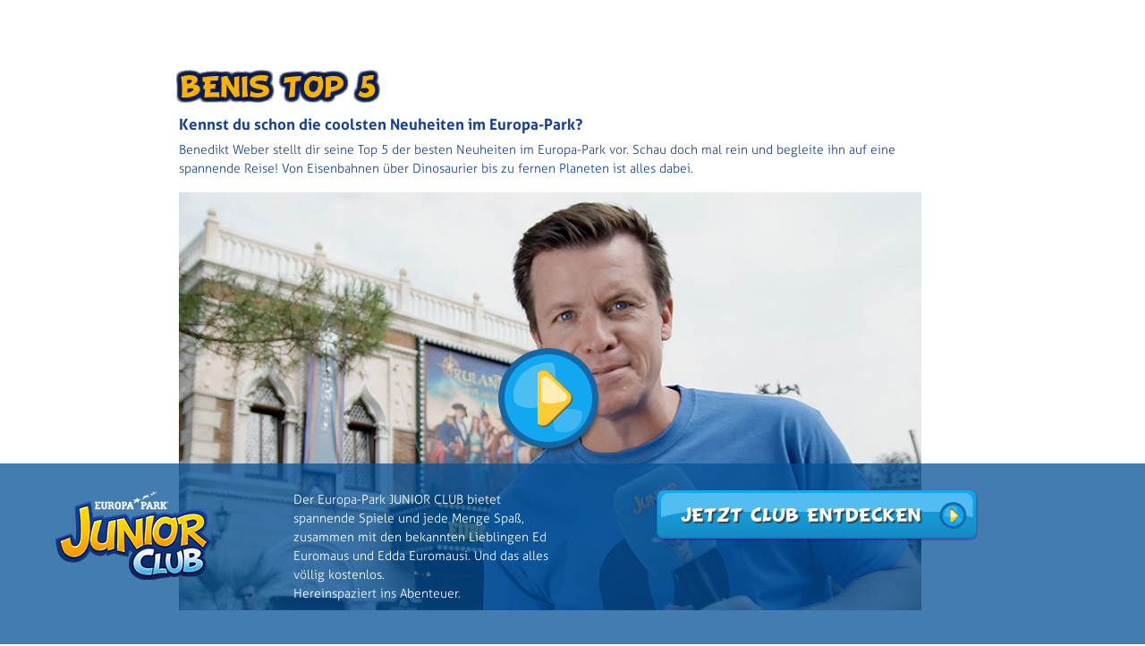

--- FILE ---
content_type: text/html; charset=utf-8
request_url: https://www.ep-juniorclub.de/club/themenwelten/frankreich/videos/benis-top-5.html
body_size: 2197
content:
<!DOCTYPE html>
<html class="no-js" lang="de">
<head>

<meta charset="utf-8">
<!-- 
	This website is powered by TYPO3 - inspiring people to share!
	TYPO3 is a free open source Content Management Framework initially created by Kasper Skaarhoj and licensed under GNU/GPL.
	TYPO3 is copyright 1998-2018 of Kasper Skaarhoj. Extensions are copyright of their respective owners.
	Information and contribution at https://typo3.org/
-->

<base href="https://www.ep-juniorclub.de/">
<link rel="shortcut icon" href="/favicon.ico" type="image/vnd.microsoft.icon">
<title>Benis Top 5 | Europa-Park JUNIOR CLUB | Spielen &amp; Lernen | Kinder</title>
<meta name="generator" content="TYPO3 CMS">
<meta name="viewport" content="width=device-width, initial-scale=1.0, minimum-scale=1.0, maximum-scale=1.0, user-scalable=no">
<meta http-equiv="X-UA-Compatible" content="IE=edge,chrome=1">


<link rel="stylesheet" type="text/css" href="/typo3temp/Assets/641ef09885.css?1765814004" media="all">
<link rel="stylesheet" type="text/css" href="/typo3conf/ext/simplepoll/Resources/Public/Css/simplepoll.css?1523741151" media="all">
<link rel="stylesheet" type="text/css" href="/fileadmin/EPJC/Extensions/felogin/Resources/Public/css/felogin.css?1520851824" media="all">
<link rel="stylesheet" type="text/css" href="/fileadmin/EPJC/Extensions/eoa_mediaplayer/Resources/Public/css/video-js.css?1520851824" media="all">
<link rel="stylesheet" type="text/css" href="/fileadmin/EPJC/Resources/Public/css/club.css?1700692331" media="all">




<script src="/typo3temp/compressor/merged-20023a56b8aa7464c779239045b61ef7-ecc78da0f099886581082cd5dc2dbaab.js.gzip?1765814729" type="text/javascript"></script>



<link rel="alternate" hreflang="de-DE" href="https://www.ep-juniorclub.de/club/themenwelten/frankreich/videos/benis-top-5.html" /><link rel="alternate" hreflang="fr-FR" href="https://www.ep-juniorclub.de/fr/club/univers-thematiques/france/videos/le-nouvel-eurosat.html" /><meta property="og:title" content="Benis Top 5" /><meta property="og:site_name" content="Europa-Park JUNIOR CLUB | Spielen & Lernen | Kinder" /><meta property="og:description" content="" />
<link rel="schema.DCTERMS" href="http://purl.org/dc/terms/">
<meta name="DCTERMS.title" content="Benis Top 5">
<meta name="date" content="2019-05-10T17:26:30+02:00">
<meta name="DCTERMS.date" content="2019-05-10T17:26:30+02:00">
<meta name="robots" content="index,follow">
<link rel="start" href="https://www.ep-juniorclub.de/club/themenwelten/frankreich/videos/albert-de-paris.html">
<link rel="prev" href="https://www.ep-juniorclub.de/club/themenwelten/frankreich/videos/albert-de-paris.html">
<link rel="next" href="https://www.ep-juniorclub.de/club/themenwelten/frankreich/videos/der-neue-eurosat.html">
<link rel="canonical" href="https://www.ep-juniorclub.de/club/themenwelten/frankreich/videos/benis-top-5.html">
<meta property="og:site_name" content="Europa-Park JUNIOR CLUB | Spielen &amp; Lernen | Kinder">
<meta property="og:title" content="Benis Top 5">
<meta property="og:type" content="article">

</head>
<body>


        
                <div class="fullscreenLayer">
            
        
                
                
                        <header>
    
    
    
</header>
                    
                <div class="content-bg">
                    <div class="content">
                        <div class="container">
                            <div class="content-box-wrapper">
                                <div class="content-box clearfix">
                                    
    <!--TYPO3SEARCH_begin-->
    <div id="c6053" class="csc-default"><div class="csc-header csc-header-n1"><h2 class="csc-firstHeader">Benis Top 5</h2></div><h3>Kennst du schon die coolsten Neuheiten im Europa-Park?</h3>
<p class="bodytext">Benedikt Weber stellt dir seine Top 5 der besten Neuheiten im Europa-Park vor. Schau doch mal rein und begleite ihn auf eine spannende Reise! Von Eisenbahnen über Dinosaurier bis zu fernen Planeten ist alles dabei.</p></div><div id="c6049" class="csc-default"><div class="tx-eoa-mediaplayer">
	

    
        <video id="eoa_eoamediaplayer697bc96666dc3"
class="eoa_mediaplayer video-js vjs-default-skin vjs-big-play-centered"
width="auto"
height="auto"
data-pid="708"
poster="/fileadmin/videos/vorschaubilder/video_Ranking.jpg"
controls preload="none" data-setup="{}">

    
    
        <source src="/fileadmin/videos/JC19_Ranking_Neuheiten_DE.mp4" type='video/mp4' />
    



<p class="vjs-no-js">
    Die Wiedergabe dieses Inhaltes erfordert die Aktivierung von Javascript.
</p>
</video>
    

    


</div></div>
    <!--TYPO3SEARCH_end-->

                                </div>
                            </div>
                            
                                    <footer>
    
</footer>
                                
                        </div>
                    </div>
                </div>
                
            
        </div>
<script src="/typo3temp/compressor/merged-74352d534a4b856d751d3e4a2487abf2-85e54e2612766e7c0738d68d4124c3fe.js.gzip?1765813818" type="text/javascript"></script>

<script src="/typo3temp/compressor/merged-40d3485e6c4ae03159803c27578eeec2-a05718f844e8bee0d5bb3f3d9058cd67.js.gzip?1765818387" type="text/javascript"></script>

<script type="text/javascript">
/*<![CDATA[*/
/*TS_inlineFooterJSint*/
var layerUri = '';
var emotionCardStars = parseInt('');
var newStars = parseInt('');
var stars = emotionCardStars + newStars;
var itemImage = '';

if( window == window.top ) {
    if( layerUri != '' ) {
        $(document).ready( function() {
            EP.openLayer( layerUri );
        });
    }

    if( stars > 0 )
        EP.showNewStarsLayer( stars );

    
}

/*]]>*/
</script>


</body>
</html>

--- FILE ---
content_type: text/css; charset=utf-8
request_url: https://www.ep-juniorclub.de/fileadmin/EPJC/Extensions/felogin/Resources/Public/css/felogin.css?1520851824
body_size: 724
content:
legend{font-family:epjc-cartoon;font-weight:400;font-style:normal;font-size:20px;line-height:30px;color:#feb200!important;border-bottom:none!important;text-shadow:0 0 5px #0e2050,0 0 5px #0e2050,0 0 5px #0e2050,0 0 5px #0e2050,0 0 5px #0e2050,0 0 5px #0e2050,0 0 5px #0e2050,0 0 5px #0e2050,0 0 5px #0e2050,0 0 5px #0e2050,0 0 5px #0e2050,0 0 5px #0e2050,0 0 5px #0e2050,0 0 5px #0e2050,0 0 5px #0e2050,0 0 5px #0e2050,0 0 5px #0e2050,0 0 5px #0e2050,0 0 5px #0e2050,0 0 5px #0e2050,0 0 5px #0e2050,0 0 5px #0e2050,0 0 5px #0e2050,0 0 5px #0e2050,0 0 5px #0e2050,0 0 5px #0e2050,0 0 5px #0e2050,0 0 5px #0e2050,0 0 5px #0e2050,0 0 5px #0e2050,0 0 5px #0e2050,0 0 5px #0e2050,0 0 5px #0e2050,0 0 5px #0e2050,0 0 5px #0e2050,0 0 5px #0e2050,0 0 5px #0e2050,0 0 5px #0e2050,0 0 5px #0e2050,0 0 5px #0e2050,0 0 5px #0e2050}.formFieldBox,input[type=text],input[type=password],textarea{outline:0;width:100%;padding:10px 15px!important;border:0!important;border-radius:8px;-webkit-appearance:none;box-shadow:inset 1px 1px 1px 0 rgba(0,0,0,.5);-moz-box-shadow:inset 1px 1px 1px 0 rgba(0,0,0,.5);-webkit-box-shadow:inset 1px 1px 1px 0 rgba(0,0,0,.5);border-color:#C4C4C4 #E9E9E9 #E9E9E9 #C4C4C4;-moz-border-radius:3px;background:#fff}textarea{resize:none}input[type=submit]{border:0;padding:0;background-color:transparent;text-shadow:2px 2px 1px rgba(48,48,48,.75)}.error{color:#e72326!important;margin-bottom:5px}@media (min-width:480px){legend{font-size:33px!important;line-height:46px!important}}@media (min-width:768px){.gw-box .tx-felogin-pi1 .csc-header{display:none}.btn-right{text-align:right}}

--- FILE ---
content_type: text/css; charset=utf-8
request_url: https://www.ep-juniorclub.de/fileadmin/EPJC/Resources/Public/css/club.css?1700692331
body_size: 46611
content:
/*!
 * Bootstrap v4.3.1 (https://getbootstrap.com/)
 * Copyright 2011-2019 The Bootstrap Authors
 * Copyright 2011-2019 Twitter, Inc.
 * Licensed under MIT (https://github.com/twbs/bootstrap/blob/master/LICENSE)
 */
:root {
  --blue: #007bff;
  --indigo: #6610f2;
  --purple: #6f42c1;
  --pink: #e83e8c;
  --red: #dc3545;
  --orange: #fd7e14;
  --yellow: #ffc107;
  --green: #28a745;
  --teal: #20c997;
  --cyan: #17a2b8;
  --white: #fff;
  --gray: #6c757d;
  --gray-dark: #343a40;
  --primary: #007bff;
  --secondary: #6c757d;
  --success: #28a745;
  --info: #17a2b8;
  --warning: #ffc107;
  --danger: #dc3545;
  --light: #f8f9fa;
  --dark: #343a40;
  --font-family-sans-serif: -apple-system, BlinkMacSystemFont, "Segoe UI", Roboto, "Helvetica Neue", Arial, "Noto Sans", sans-serif, "Apple Color Emoji", "Segoe UI Emoji", "Segoe UI Symbol", "Noto Color Emoji";
  --font-family-monospace: SFMono-Regular, Menlo, Monaco, Consolas, "Liberation Mono", "Courier New", monospace; }

*,
*::before,
*::after {
  box-sizing: border-box; }

body {
  margin: 0;
  font-family: -apple-system, BlinkMacSystemFont, "Segoe UI", Roboto, "Helvetica Neue", Arial, "Noto Sans", sans-serif, "Apple Color Emoji", "Segoe UI Emoji", "Segoe UI Symbol", "Noto Color Emoji";
  font-size: 1rem;
  font-weight: 400;
  line-height: 1.5;
  color: #212529;
  background-color: #fff;
  -webkit-text-size-adjust: 100%;
  -webkit-tap-highlight-color: rgba(0, 0, 0, 0); }

[tabindex="-1"]:focus:not(:focus-visible) {
  outline: 0 !important; }

hr {
  margin: 1rem 0;
  color: inherit;
  background-color: currentColor;
  border: 0;
  opacity: 0.25; }

hr:not([size]) {
  height: 1px; }

h1, .h1, h2, .h2, h3, .h3, h4, .h4, h5, .h5, h6, .h6 {
  margin-top: 0;
  margin-bottom: 0.5rem;
  font-weight: 500;
  line-height: 1.2; }

h1, .h1 {
  font-size: 2.5rem; }

h2, .h2 {
  font-size: 2rem; }

h3, .h3 {
  font-size: 1.75rem; }

h4, .h4 {
  font-size: 1.5rem; }

h5, .h5 {
  font-size: 1.25rem; }

h6, .h6 {
  font-size: 1rem; }

p {
  margin-top: 0;
  margin-bottom: 1rem; }

abbr[title],
abbr[data-original-title] {
  text-decoration: underline;
  text-decoration: underline dotted;
  cursor: help;
  text-decoration-skip-ink: none; }

address {
  margin-bottom: 1rem;
  font-style: normal;
  line-height: inherit; }

ol,
ul {
  padding-left: 2rem; }

ol,
ul,
dl {
  margin-top: 0;
  margin-bottom: 1rem; }

ol ol,
ul ul,
ol ul,
ul ol {
  margin-bottom: 0; }

dt {
  font-weight: 700; }

dd {
  margin-bottom: .5rem;
  margin-left: 0; }

blockquote {
  margin: 0 0 1rem; }

b,
strong {
  font-weight: bolder; }

small, .small {
  font-size: 0.875em; }

sub,
sup {
  position: relative;
  font-size: 0.75em;
  line-height: 0;
  vertical-align: baseline; }

sub {
  bottom: -.25em; }

sup {
  top: -.5em; }

a {
  color: #007bff;
  text-decoration: none; }
  a:hover {
    color: #0056b3;
    text-decoration: underline; }

a:not([href]), a:not([href]):hover {
  color: inherit;
  text-decoration: none; }

pre,
code,
kbd,
samp {
  font-family: SFMono-Regular, Menlo, Monaco, Consolas, "Liberation Mono", "Courier New", monospace;
  font-size: 1em; }

pre {
  display: block;
  margin-top: 0;
  margin-bottom: 1rem;
  overflow: auto;
  font-size: 0.875em; }
  pre code {
    font-size: inherit;
    color: inherit;
    word-break: normal; }

code {
  font-size: 0.875em;
  color: #e83e8c;
  word-wrap: break-word; }
  a > code {
    color: inherit; }

kbd {
  padding: 0.2rem 0.4rem;
  font-size: 0.875em;
  color: #fff;
  background-color: #212529;
  border-radius: 0.2rem; }
  kbd kbd {
    padding: 0;
    font-size: 1em;
    font-weight: 700; }

figure {
  margin: 0 0 1rem; }

img {
  vertical-align: middle; }

svg {
  overflow: hidden;
  vertical-align: middle; }

table {
  border-collapse: collapse; }

caption {
  padding-top: 0.5rem;
  padding-bottom: 0.5rem;
  color: #6c757d;
  text-align: left;
  caption-side: bottom; }

th {
  text-align: inherit; }

label {
  display: inline-block;
  margin-bottom: 0.5rem; }

button {
  border-radius: 0; }

button:focus {
  outline: 1px dotted;
  outline: 5px auto -webkit-focus-ring-color; }

input,
button,
select,
optgroup,
textarea {
  margin: 0;
  font-family: inherit;
  font-size: inherit;
  line-height: inherit; }

button,
input {
  overflow: visible; }

button,
select {
  text-transform: none; }

select {
  word-wrap: normal; }

[list]::-webkit-calendar-picker-indicator {
  display: none; }

button,
[type="button"],
[type="reset"],
[type="submit"] {
  -webkit-appearance: button; }
  button:not(:disabled),
  [type="button"]:not(:disabled),
  [type="reset"]:not(:disabled),
  [type="submit"]:not(:disabled) {
    cursor: pointer; }

::-moz-focus-inner {
  padding: 0;
  border-style: none; }

input[type="date"],
input[type="time"],
input[type="datetime-local"],
input[type="month"] {
  -webkit-appearance: textfield; }

textarea {
  overflow: auto;
  resize: vertical;
  -webkit-appearance: textfield; }

fieldset {
  min-width: 0;
  padding: 0;
  margin: 0;
  border: 0; }

legend {
  float: left;
  width: 100%;
  padding: 0;
  margin-bottom: 0.5rem;
  font-size: 1.5rem;
  line-height: inherit;
  color: inherit;
  white-space: normal; }

mark, .mark {
  padding: 0.2em;
  background-color: #fcf8e3; }

progress {
  vertical-align: baseline; }

::-webkit-datetime-edit {
  overflow: visible;
  line-height: 0; }

[type="search"] {
  outline-offset: -2px;
  -webkit-appearance: textfield; }

::-webkit-search-decoration {
  -webkit-appearance: none; }

::-webkit-color-swatch-wrapper {
  padding: 0; }

::-webkit-file-upload-button {
  font: inherit;
  -webkit-appearance: button; }

output {
  display: inline-block; }

summary {
  display: list-item;
  cursor: pointer; }

template {
  display: none; }

main {
  display: block; }

[hidden] {
  display: none !important; }

.lead {
  font-size: 1.25rem;
  font-weight: 300; }

.display-1 {
  font-size: 6rem;
  font-weight: 300;
  line-height: 1.2; }

.display-2 {
  font-size: 5.5rem;
  font-weight: 300;
  line-height: 1.2; }

.display-3 {
  font-size: 4.5rem;
  font-weight: 300;
  line-height: 1.2; }

.display-4 {
  font-size: 3.5rem;
  font-weight: 300;
  line-height: 1.2; }

.list-unstyled {
  padding-left: 0;
  list-style: none; }

.list-inline {
  padding-left: 0;
  list-style: none; }

.list-inline-item {
  display: inline-block; }
  .list-inline-item:not(:last-child) {
    margin-right: 0.5rem; }

.initialism {
  font-size: 0.875em;
  text-transform: uppercase; }

.blockquote {
  margin-bottom: 1rem;
  font-size: 1.25rem; }

.blockquote-footer {
  display: block;
  font-size: 0.875em;
  color: #6c757d; }
  .blockquote-footer::before {
    content: "\2014\00A0"; }

.img-fluid {
  max-width: 100%;
  height: auto; }

.img-thumbnail {
  padding: 0.25rem;
  background-color: #fff;
  border: 1px solid #dee2e6;
  border-radius: 0.25rem;
  max-width: 100%;
  height: auto; }

.figure {
  display: inline-block; }

.figure-img {
  margin-bottom: 0.5rem;
  line-height: 1; }

.figure-caption {
  font-size: 0.875em;
  color: #6c757d; }

.container {
  width: 100%;
  padding-right: 15px;
  padding-left: 15px;
  margin-right: auto;
  margin-left: auto; }
  @media (min-width: 576px) {
    .container {
      max-width: 540px; } }
  @media (min-width: 768px) {
    .container {
      max-width: 720px; } }
  @media (min-width: 992px) {
    .container {
      max-width: 960px; } }
  @media (min-width: 1200px) {
    .container {
      max-width: 1140px; } }

.container-fluid, .container-sm, .container-md, .container-lg, .container-xl {
  width: 100%;
  padding-right: 15px;
  padding-left: 15px;
  margin-right: auto;
  margin-left: auto; }

@media (min-width: 576px) {
  .container, .container-sm {
    max-width: 540px; } }

@media (min-width: 768px) {
  .container, .container-sm, .container-md {
    max-width: 720px; } }

@media (min-width: 992px) {
  .container, .container-sm, .container-md, .container-lg {
    max-width: 960px; } }

@media (min-width: 1200px) {
  .container, .container-sm, .container-md, .container-lg, .container-xl {
    max-width: 1140px; } }

.row {
  display: flex;
  flex-wrap: wrap;
  margin-right: -15px;
  margin-left: -15px; }

.no-gutters {
  margin-right: 0;
  margin-left: 0; }
  .no-gutters > .col,
  .no-gutters > [class*="col-"] {
    padding-right: 0;
    padding-left: 0; }

.col-1, .col-2, .col-3, .col-4, .col-5, .col-6, .col-7, .col-8, .col-9, .col-10, .col-11, .col-12, .col,
.col-auto, .col-sm-1, .col-sm-2, .col-sm-3, .col-sm-4, .col-sm-5, .col-sm-6, .col-sm-7, .col-sm-8, .col-sm-9, .col-sm-10, .col-sm-11, .col-sm-12, .col-sm,
.col-sm-auto, .col-md-1, .col-md-2, .col-md-3, .col-md-4, .col-md-5, .col-md-6, .col-md-7, .col-md-8, .col-md-9, .col-md-10, .col-md-11, .col-md-12, .col-md,
.col-md-auto, .col-lg-1, .col-lg-2, .col-lg-3, .col-lg-4, .col-lg-5, .col-lg-6, .col-lg-7, .col-lg-8, .col-lg-9, .col-lg-10, .col-lg-11, .col-lg-12, .col-lg,
.col-lg-auto, .col-xl-1, .col-xl-2, .col-xl-3, .col-xl-4, .col-xl-5, .col-xl-6, .col-xl-7, .col-xl-8, .col-xl-9, .col-xl-10, .col-xl-11, .col-xl-12, .col-xl,
.col-xl-auto {
  position: relative;
  width: 100%;
  padding-right: 15px;
  padding-left: 15px; }

.col {
  flex-basis: 0;
  flex-grow: 1;
  max-width: 100%; }

.row-cols-1 > * {
  flex: 0 0 100%;
  max-width: 100%; }

.row-cols-2 > * {
  flex: 0 0 50%;
  max-width: 50%; }

.row-cols-3 > * {
  flex: 0 0 33.33333%;
  max-width: 33.33333%; }

.row-cols-4 > * {
  flex: 0 0 25%;
  max-width: 25%; }

.row-cols-5 > * {
  flex: 0 0 20%;
  max-width: 20%; }

.row-cols-6 > * {
  flex: 0 0 16.66667%;
  max-width: 16.66667%; }

.col-auto {
  flex: 0 0 auto;
  width: auto;
  max-width: 100%; }

.col-1 {
  flex: 0 0 8.33333%;
  max-width: 8.33333%; }

.col-2 {
  flex: 0 0 16.66667%;
  max-width: 16.66667%; }

.col-3 {
  flex: 0 0 25%;
  max-width: 25%; }

.col-4 {
  flex: 0 0 33.33333%;
  max-width: 33.33333%; }

.col-5 {
  flex: 0 0 41.66667%;
  max-width: 41.66667%; }

.col-6 {
  flex: 0 0 50%;
  max-width: 50%; }

.col-7 {
  flex: 0 0 58.33333%;
  max-width: 58.33333%; }

.col-8 {
  flex: 0 0 66.66667%;
  max-width: 66.66667%; }

.col-9 {
  flex: 0 0 75%;
  max-width: 75%; }

.col-10 {
  flex: 0 0 83.33333%;
  max-width: 83.33333%; }

.col-11 {
  flex: 0 0 91.66667%;
  max-width: 91.66667%; }

.col-12 {
  flex: 0 0 100%;
  max-width: 100%; }

.offset-1 {
  margin-left: 8.33333%; }

.offset-2 {
  margin-left: 16.66667%; }

.offset-3 {
  margin-left: 25%; }

.offset-4 {
  margin-left: 33.33333%; }

.offset-5 {
  margin-left: 41.66667%; }

.offset-6 {
  margin-left: 50%; }

.offset-7 {
  margin-left: 58.33333%; }

.offset-8 {
  margin-left: 66.66667%; }

.offset-9 {
  margin-left: 75%; }

.offset-10 {
  margin-left: 83.33333%; }

.offset-11 {
  margin-left: 91.66667%; }

@media (min-width: 576px) {
  .col-sm {
    flex-basis: 0;
    flex-grow: 1;
    max-width: 100%; }
  .row-cols-sm-1 > * {
    flex: 0 0 100%;
    max-width: 100%; }
  .row-cols-sm-2 > * {
    flex: 0 0 50%;
    max-width: 50%; }
  .row-cols-sm-3 > * {
    flex: 0 0 33.33333%;
    max-width: 33.33333%; }
  .row-cols-sm-4 > * {
    flex: 0 0 25%;
    max-width: 25%; }
  .row-cols-sm-5 > * {
    flex: 0 0 20%;
    max-width: 20%; }
  .row-cols-sm-6 > * {
    flex: 0 0 16.66667%;
    max-width: 16.66667%; }
  .col-sm-auto {
    flex: 0 0 auto;
    width: auto;
    max-width: 100%; }
  .col-sm-1 {
    flex: 0 0 8.33333%;
    max-width: 8.33333%; }
  .col-sm-2 {
    flex: 0 0 16.66667%;
    max-width: 16.66667%; }
  .col-sm-3 {
    flex: 0 0 25%;
    max-width: 25%; }
  .col-sm-4 {
    flex: 0 0 33.33333%;
    max-width: 33.33333%; }
  .col-sm-5 {
    flex: 0 0 41.66667%;
    max-width: 41.66667%; }
  .col-sm-6 {
    flex: 0 0 50%;
    max-width: 50%; }
  .col-sm-7 {
    flex: 0 0 58.33333%;
    max-width: 58.33333%; }
  .col-sm-8 {
    flex: 0 0 66.66667%;
    max-width: 66.66667%; }
  .col-sm-9 {
    flex: 0 0 75%;
    max-width: 75%; }
  .col-sm-10 {
    flex: 0 0 83.33333%;
    max-width: 83.33333%; }
  .col-sm-11 {
    flex: 0 0 91.66667%;
    max-width: 91.66667%; }
  .col-sm-12 {
    flex: 0 0 100%;
    max-width: 100%; }
  .offset-sm-0 {
    margin-left: 0; }
  .offset-sm-1 {
    margin-left: 8.33333%; }
  .offset-sm-2 {
    margin-left: 16.66667%; }
  .offset-sm-3 {
    margin-left: 25%; }
  .offset-sm-4 {
    margin-left: 33.33333%; }
  .offset-sm-5 {
    margin-left: 41.66667%; }
  .offset-sm-6 {
    margin-left: 50%; }
  .offset-sm-7 {
    margin-left: 58.33333%; }
  .offset-sm-8 {
    margin-left: 66.66667%; }
  .offset-sm-9 {
    margin-left: 75%; }
  .offset-sm-10 {
    margin-left: 83.33333%; }
  .offset-sm-11 {
    margin-left: 91.66667%; } }

@media (min-width: 768px) {
  .col-md {
    flex-basis: 0;
    flex-grow: 1;
    max-width: 100%; }
  .row-cols-md-1 > * {
    flex: 0 0 100%;
    max-width: 100%; }
  .row-cols-md-2 > * {
    flex: 0 0 50%;
    max-width: 50%; }
  .row-cols-md-3 > * {
    flex: 0 0 33.33333%;
    max-width: 33.33333%; }
  .row-cols-md-4 > * {
    flex: 0 0 25%;
    max-width: 25%; }
  .row-cols-md-5 > * {
    flex: 0 0 20%;
    max-width: 20%; }
  .row-cols-md-6 > * {
    flex: 0 0 16.66667%;
    max-width: 16.66667%; }
  .col-md-auto {
    flex: 0 0 auto;
    width: auto;
    max-width: 100%; }
  .col-md-1 {
    flex: 0 0 8.33333%;
    max-width: 8.33333%; }
  .col-md-2 {
    flex: 0 0 16.66667%;
    max-width: 16.66667%; }
  .col-md-3 {
    flex: 0 0 25%;
    max-width: 25%; }
  .col-md-4 {
    flex: 0 0 33.33333%;
    max-width: 33.33333%; }
  .col-md-5 {
    flex: 0 0 41.66667%;
    max-width: 41.66667%; }
  .col-md-6 {
    flex: 0 0 50%;
    max-width: 50%; }
  .col-md-7 {
    flex: 0 0 58.33333%;
    max-width: 58.33333%; }
  .col-md-8 {
    flex: 0 0 66.66667%;
    max-width: 66.66667%; }
  .col-md-9 {
    flex: 0 0 75%;
    max-width: 75%; }
  .col-md-10 {
    flex: 0 0 83.33333%;
    max-width: 83.33333%; }
  .col-md-11 {
    flex: 0 0 91.66667%;
    max-width: 91.66667%; }
  .col-md-12 {
    flex: 0 0 100%;
    max-width: 100%; }
  .offset-md-0 {
    margin-left: 0; }
  .offset-md-1 {
    margin-left: 8.33333%; }
  .offset-md-2 {
    margin-left: 16.66667%; }
  .offset-md-3 {
    margin-left: 25%; }
  .offset-md-4 {
    margin-left: 33.33333%; }
  .offset-md-5 {
    margin-left: 41.66667%; }
  .offset-md-6 {
    margin-left: 50%; }
  .offset-md-7 {
    margin-left: 58.33333%; }
  .offset-md-8 {
    margin-left: 66.66667%; }
  .offset-md-9 {
    margin-left: 75%; }
  .offset-md-10 {
    margin-left: 83.33333%; }
  .offset-md-11 {
    margin-left: 91.66667%; } }

@media (min-width: 992px) {
  .col-lg {
    flex-basis: 0;
    flex-grow: 1;
    max-width: 100%; }
  .row-cols-lg-1 > * {
    flex: 0 0 100%;
    max-width: 100%; }
  .row-cols-lg-2 > * {
    flex: 0 0 50%;
    max-width: 50%; }
  .row-cols-lg-3 > * {
    flex: 0 0 33.33333%;
    max-width: 33.33333%; }
  .row-cols-lg-4 > * {
    flex: 0 0 25%;
    max-width: 25%; }
  .row-cols-lg-5 > * {
    flex: 0 0 20%;
    max-width: 20%; }
  .row-cols-lg-6 > * {
    flex: 0 0 16.66667%;
    max-width: 16.66667%; }
  .col-lg-auto {
    flex: 0 0 auto;
    width: auto;
    max-width: 100%; }
  .col-lg-1 {
    flex: 0 0 8.33333%;
    max-width: 8.33333%; }
  .col-lg-2 {
    flex: 0 0 16.66667%;
    max-width: 16.66667%; }
  .col-lg-3 {
    flex: 0 0 25%;
    max-width: 25%; }
  .col-lg-4 {
    flex: 0 0 33.33333%;
    max-width: 33.33333%; }
  .col-lg-5 {
    flex: 0 0 41.66667%;
    max-width: 41.66667%; }
  .col-lg-6 {
    flex: 0 0 50%;
    max-width: 50%; }
  .col-lg-7 {
    flex: 0 0 58.33333%;
    max-width: 58.33333%; }
  .col-lg-8 {
    flex: 0 0 66.66667%;
    max-width: 66.66667%; }
  .col-lg-9 {
    flex: 0 0 75%;
    max-width: 75%; }
  .col-lg-10 {
    flex: 0 0 83.33333%;
    max-width: 83.33333%; }
  .col-lg-11 {
    flex: 0 0 91.66667%;
    max-width: 91.66667%; }
  .col-lg-12 {
    flex: 0 0 100%;
    max-width: 100%; }
  .offset-lg-0 {
    margin-left: 0; }
  .offset-lg-1 {
    margin-left: 8.33333%; }
  .offset-lg-2 {
    margin-left: 16.66667%; }
  .offset-lg-3 {
    margin-left: 25%; }
  .offset-lg-4 {
    margin-left: 33.33333%; }
  .offset-lg-5 {
    margin-left: 41.66667%; }
  .offset-lg-6 {
    margin-left: 50%; }
  .offset-lg-7 {
    margin-left: 58.33333%; }
  .offset-lg-8 {
    margin-left: 66.66667%; }
  .offset-lg-9 {
    margin-left: 75%; }
  .offset-lg-10 {
    margin-left: 83.33333%; }
  .offset-lg-11 {
    margin-left: 91.66667%; } }

@media (min-width: 1200px) {
  .col-xl {
    flex-basis: 0;
    flex-grow: 1;
    max-width: 100%; }
  .row-cols-xl-1 > * {
    flex: 0 0 100%;
    max-width: 100%; }
  .row-cols-xl-2 > * {
    flex: 0 0 50%;
    max-width: 50%; }
  .row-cols-xl-3 > * {
    flex: 0 0 33.33333%;
    max-width: 33.33333%; }
  .row-cols-xl-4 > * {
    flex: 0 0 25%;
    max-width: 25%; }
  .row-cols-xl-5 > * {
    flex: 0 0 20%;
    max-width: 20%; }
  .row-cols-xl-6 > * {
    flex: 0 0 16.66667%;
    max-width: 16.66667%; }
  .col-xl-auto {
    flex: 0 0 auto;
    width: auto;
    max-width: 100%; }
  .col-xl-1 {
    flex: 0 0 8.33333%;
    max-width: 8.33333%; }
  .col-xl-2 {
    flex: 0 0 16.66667%;
    max-width: 16.66667%; }
  .col-xl-3 {
    flex: 0 0 25%;
    max-width: 25%; }
  .col-xl-4 {
    flex: 0 0 33.33333%;
    max-width: 33.33333%; }
  .col-xl-5 {
    flex: 0 0 41.66667%;
    max-width: 41.66667%; }
  .col-xl-6 {
    flex: 0 0 50%;
    max-width: 50%; }
  .col-xl-7 {
    flex: 0 0 58.33333%;
    max-width: 58.33333%; }
  .col-xl-8 {
    flex: 0 0 66.66667%;
    max-width: 66.66667%; }
  .col-xl-9 {
    flex: 0 0 75%;
    max-width: 75%; }
  .col-xl-10 {
    flex: 0 0 83.33333%;
    max-width: 83.33333%; }
  .col-xl-11 {
    flex: 0 0 91.66667%;
    max-width: 91.66667%; }
  .col-xl-12 {
    flex: 0 0 100%;
    max-width: 100%; }
  .offset-xl-0 {
    margin-left: 0; }
  .offset-xl-1 {
    margin-left: 8.33333%; }
  .offset-xl-2 {
    margin-left: 16.66667%; }
  .offset-xl-3 {
    margin-left: 25%; }
  .offset-xl-4 {
    margin-left: 33.33333%; }
  .offset-xl-5 {
    margin-left: 41.66667%; }
  .offset-xl-6 {
    margin-left: 50%; }
  .offset-xl-7 {
    margin-left: 58.33333%; }
  .offset-xl-8 {
    margin-left: 66.66667%; }
  .offset-xl-9 {
    margin-left: 75%; }
  .offset-xl-10 {
    margin-left: 83.33333%; }
  .offset-xl-11 {
    margin-left: 91.66667%; } }

.table {
  width: 100%;
  margin-bottom: 1rem;
  color: #212529;
  vertical-align: top; }
  .table th,
  .table td {
    padding: 0.5rem;
    border-bottom: 1px solid #dee2e6; }
  .table tbody {
    vertical-align: inherit; }
  .table td {
    border-bottom: 1px solid #dee2e6; }
  .table thead th {
    vertical-align: bottom;
    border-bottom-color: #495057; }
  .table tbody + tbody {
    border-top: 2px solid #dee2e6; }

.table-sm th,
.table-sm td {
  padding: 0.25rem; }

.table-bordered {
  border: 1px solid #dee2e6; }
  .table-bordered th,
  .table-bordered td {
    border: 1px solid #dee2e6; }
  .table-bordered thead th,
  .table-bordered thead td {
    border-bottom-width: 2px; }

.table-borderless th,
.table-borderless td,
.table-borderless thead th,
.table-borderless tbody + tbody {
  border: 0; }

.table-striped tbody tr:nth-of-type(odd) {
  background-color: rgba(0, 0, 0, 0.05); }

.table-hover tbody tr:hover {
  color: #212529;
  background-color: rgba(0, 0, 0, 0.075); }

.table-primary,
.table-primary > th,
.table-primary > td {
  background-color: #b8daff; }

.table-primary th,
.table-primary td,
.table-primary thead th,
.table-primary tbody + tbody {
  border-color: #7abaff; }

.table-hover .table-primary:hover {
  background-color: #9fcdff; }
  .table-hover .table-primary:hover > td,
  .table-hover .table-primary:hover > th {
    background-color: #9fcdff; }

.table-secondary,
.table-secondary > th,
.table-secondary > td {
  background-color: #d6d8db; }

.table-secondary th,
.table-secondary td,
.table-secondary thead th,
.table-secondary tbody + tbody {
  border-color: #b3b7bb; }

.table-hover .table-secondary:hover {
  background-color: #c8cbcf; }
  .table-hover .table-secondary:hover > td,
  .table-hover .table-secondary:hover > th {
    background-color: #c8cbcf; }

.table-success,
.table-success > th,
.table-success > td {
  background-color: #c3e6cb; }

.table-success th,
.table-success td,
.table-success thead th,
.table-success tbody + tbody {
  border-color: #8fd19e; }

.table-hover .table-success:hover {
  background-color: #b1dfbb; }
  .table-hover .table-success:hover > td,
  .table-hover .table-success:hover > th {
    background-color: #b1dfbb; }

.table-info,
.table-info > th,
.table-info > td {
  background-color: #bee5eb; }

.table-info th,
.table-info td,
.table-info thead th,
.table-info tbody + tbody {
  border-color: #86cfda; }

.table-hover .table-info:hover {
  background-color: #abdde5; }
  .table-hover .table-info:hover > td,
  .table-hover .table-info:hover > th {
    background-color: #abdde5; }

.table-warning,
.table-warning > th,
.table-warning > td {
  background-color: #ffeeba; }

.table-warning th,
.table-warning td,
.table-warning thead th,
.table-warning tbody + tbody {
  border-color: #ffdf7e; }

.table-hover .table-warning:hover {
  background-color: #ffe8a1; }
  .table-hover .table-warning:hover > td,
  .table-hover .table-warning:hover > th {
    background-color: #ffe8a1; }

.table-danger,
.table-danger > th,
.table-danger > td {
  background-color: #f5c6cb; }

.table-danger th,
.table-danger td,
.table-danger thead th,
.table-danger tbody + tbody {
  border-color: #ed969e; }

.table-hover .table-danger:hover {
  background-color: #f1b0b7; }
  .table-hover .table-danger:hover > td,
  .table-hover .table-danger:hover > th {
    background-color: #f1b0b7; }

.table-light,
.table-light > th,
.table-light > td {
  background-color: #fdfdfe; }

.table-light th,
.table-light td,
.table-light thead th,
.table-light tbody + tbody {
  border-color: #fbfcfc; }

.table-hover .table-light:hover {
  background-color: #ececf6; }
  .table-hover .table-light:hover > td,
  .table-hover .table-light:hover > th {
    background-color: #ececf6; }

.table-dark,
.table-dark > th,
.table-dark > td {
  background-color: #c6c8ca; }

.table-dark th,
.table-dark td,
.table-dark thead th,
.table-dark tbody + tbody {
  border-color: #95999c; }

.table-hover .table-dark:hover {
  background-color: #b9bbbe; }
  .table-hover .table-dark:hover > td,
  .table-hover .table-dark:hover > th {
    background-color: #b9bbbe; }

.table-active,
.table-active > th,
.table-active > td {
  background-color: rgba(0, 0, 0, 0.075); }

.table-hover .table-active:hover {
  background-color: rgba(0, 0, 0, 0.075); }
  .table-hover .table-active:hover > td,
  .table-hover .table-active:hover > th {
    background-color: rgba(0, 0, 0, 0.075); }

.table .thead-dark th {
  color: #fff;
  background-color: #343a40;
  border-color: #454d55; }

.table .thead-light th {
  color: #495057;
  background-color: #e9ecef;
  border-color: #dee2e6; }

.table-dark {
  color: #fff;
  background-color: #343a40; }
  .table-dark th,
  .table-dark td,
  .table-dark thead th {
    border-color: #454d55; }
  .table-dark.table-bordered {
    border: 0; }
  .table-dark.table-striped tbody tr:nth-of-type(odd) {
    background-color: rgba(255, 255, 255, 0.05); }
  .table-dark.table-hover tbody tr:hover {
    color: #fff;
    background-color: rgba(255, 255, 255, 0.075); }

@media (max-width: 575.98px) {
  .table-responsive-sm {
    display: block;
    width: 100%;
    overflow-x: auto;
    -webkit-overflow-scrolling: touch; }
    .table-responsive-sm > .table-bordered {
      border: 0; } }

@media (max-width: 767.98px) {
  .table-responsive-md {
    display: block;
    width: 100%;
    overflow-x: auto;
    -webkit-overflow-scrolling: touch; }
    .table-responsive-md > .table-bordered {
      border: 0; } }

@media (max-width: 991.98px) {
  .table-responsive-lg {
    display: block;
    width: 100%;
    overflow-x: auto;
    -webkit-overflow-scrolling: touch; }
    .table-responsive-lg > .table-bordered {
      border: 0; } }

@media (max-width: 1199.98px) {
  .table-responsive-xl {
    display: block;
    width: 100%;
    overflow-x: auto;
    -webkit-overflow-scrolling: touch; }
    .table-responsive-xl > .table-bordered {
      border: 0; } }

.table-responsive {
  display: block;
  width: 100%;
  overflow-x: auto;
  -webkit-overflow-scrolling: touch; }
  .table-responsive > .table-bordered {
    border: 0; }

.col-form-label {
  padding-top: calc(0.375rem + 1px);
  padding-bottom: calc(0.375rem + 1px);
  margin-bottom: 0;
  font-size: inherit;
  line-height: 1.5; }

.col-form-label-lg {
  padding-top: calc(0.5rem + 1px);
  padding-bottom: calc(0.5rem + 1px);
  font-size: 1.25rem; }

.col-form-label-sm {
  padding-top: calc(0.25rem + 1px);
  padding-bottom: calc(0.25rem + 1px);
  font-size: 0.875rem; }

.form-control {
  display: block;
  width: 100%;
  min-height: calc(1.5em + 0.75rem + 2px);
  padding: 0.375rem 0.75rem;
  font-size: 1rem;
  font-weight: 400;
  line-height: 1.5;
  color: #495057;
  background-color: #fff;
  background-clip: padding-box;
  border: 1px solid #ced4da;
  border-radius: 0.25rem;
  transition: border-color 0.15s ease-in-out, box-shadow 0.15s ease-in-out; }
  @media (prefers-reduced-motion: reduce) {
    .form-control {
      transition: none; } }
  .form-control::-ms-expand {
    background-color: transparent;
    border: 0; }
  .form-control:focus {
    color: #495057;
    background-color: #fff;
    border-color: #80bdff;
    outline: 0;
    box-shadow: 0 0 0 0.2rem rgba(0, 123, 255, 0.25); }
  .form-control::placeholder {
    color: #6c757d;
    opacity: 1; }
  .form-control:disabled, .form-control[readonly] {
    background-color: #e9ecef;
    opacity: 1; }

.form-control-plaintext {
  display: block;
  width: 100%;
  padding: 0.375rem 0;
  margin-bottom: 0;
  line-height: 1.5;
  color: #212529;
  background-color: transparent;
  border: solid transparent;
  border-width: 1px 0; }
  .form-control-plaintext.form-control-sm, .form-control-plaintext.form-control-lg {
    padding-right: 0;
    padding-left: 0; }

.form-control-sm {
  min-height: calc(1.5em + 0.5rem + 2px);
  padding: 0.25rem 0.5rem;
  font-size: 0.875rem;
  border-radius: 0.2rem; }

.form-control-lg {
  min-height: calc(1.5em + 1rem + 2px);
  padding: 0.5rem 1rem;
  font-size: 1.25rem;
  border-radius: 0.3rem; }

.form-control-color {
  max-width: 3rem;
  padding: 0.375rem; }

.form-control-color::-moz-color-swatch {
  border-radius: 0.25rem; }

.form-control-color::-webkit-color-swatch {
  border-radius: 0.25rem; }

.form-select {
  display: inline-block;
  width: 100%;
  height: calc(1.5em + 0.75rem + 2px);
  padding: 0.375rem 1.75rem 0.375rem 0.75rem;
  font-size: 1rem;
  font-weight: 400;
  line-height: 1.5;
  color: #495057;
  vertical-align: middle;
  background: #fff url("data:image/svg+xml,%3csvg xmlns='http://www.w3.org/2000/svg' viewBox='0 0 16 16'%3e%3cpath fill='none' stroke='%23343a40' stroke-linecap='round' stroke-linejoin='round' stroke-width='2' d='M2 5l6 6 6-6'/%3e%3c/svg%3e") no-repeat right 0.75rem center/16px 12px;
  border: 1px solid #ced4da;
  border-radius: 0.25rem;
  appearance: none; }
  .form-select:focus {
    border-color: #80bdff;
    outline: 0;
    box-shadow: 0 0 0 0.2rem rgba(0, 123, 255, 0.25); }
    .form-select:focus::-ms-value {
      color: #495057;
      background-color: #fff; }
  .form-select[multiple], .form-select[size]:not([size="1"]) {
    height: auto;
    padding-right: 0.75rem;
    background-image: none; }
  .form-select:disabled {
    color: #6c757d;
    background-color: #e9ecef; }
  .form-select::-ms-expand {
    display: none; }

.form-select-sm {
  height: calc(1.5em + 0.5rem + 2px);
  padding-top: 0.25rem;
  padding-bottom: 0.25rem;
  padding-left: 0.5rem;
  font-size: 0.875rem; }

.form-select-lg {
  height: calc(1.5em + 1rem + 2px);
  padding-top: 0.5rem;
  padding-bottom: 0.5rem;
  padding-left: 1rem;
  font-size: 1.25rem; }

.form-check {
  display: block;
  min-height: 1.5rem;
  padding-left: 1.75em;
  margin-bottom: 0.125rem; }

.form-check-input {
  float: left;
  width: 1.25em;
  height: 1.25em;
  margin-top: 0.125em;
  margin-left: -1.75em;
  background-color: #fff;
  border: 1px solid rgba(0, 0, 0, 0.25);
  appearance: none; }
  .form-check-input[type="checkbox"] {
    border-radius: 0.25em; }
  .form-check-input[type="radio"] {
    border-radius: 50%; }
  .form-check-input:active {
    filter: brightness(90%); }
  .form-check-input:focus {
    border-color: #80bdff;
    outline: 0;
    box-shadow: 0 0 0 0.2rem rgba(0, 123, 255, 0.25); }
  .form-check-input:checked {
    background-color: #007bff;
    background-repeat: no-repeat;
    background-position: center center;
    background-size: 1em;
    border-color: #007bff; }
    .form-check-input:checked[type="checkbox"] {
      background-image: url("data:image/svg+xml,%3csvg xmlns='http://www.w3.org/2000/svg' viewBox='0 0 16 16'%3e%3cpath fill='none' stroke='%23fff' stroke-linecap='round' stroke-linejoin='round' stroke-width='3' d='M4 8.5L6.5 11l6-6'/%3e%3c/svg%3e"); }
    .form-check-input:checked[type="radio"] {
      background-image: url("data:image/svg+xml,%3csvg xmlns='http://www.w3.org/2000/svg' viewBox='-4 -4 8 8'%3e%3ccircle r='3' fill='%23fff'/%3e%3c/svg%3e"); }
  .form-check-input[type="checkbox"]:indeterminate {
    background-color: #007bff;
    background-image: url("data:image/svg+xml,%3csvg xmlns='http://www.w3.org/2000/svg' viewBox='0 0 16 16'%3e%3cpath fill='none' stroke='%23fff' stroke-linecap='round' stroke-linejoin='round' stroke-width='3' d='M5 8h6'/%3e%3c/svg%3e");
    background-repeat: no-repeat;
    background-position: center center;
    background-size: 1em;
    border-color: #007bff; }
  .form-check-input[disabled] {
    pointer-events: none;
    filter: none;
    opacity: .5; }
    .form-check-input[disabled] ~ .form-check-label {
      opacity: .5; }

.form-check-label {
  margin-bottom: 0; }

.form-switch {
  padding-left: 2.5em; }
  .form-switch .form-check-input {
    width: 2em;
    margin-left: -2.5em;
    background-image: url("data:image/svg+xml,%3csvg xmlns='http://www.w3.org/2000/svg' viewBox='-4 -4 8 8'%3e%3ccircle r='3' fill='rgba(0, 0, 0, 0.25)'/%3e%3c/svg%3e");
    background-repeat: no-repeat;
    background-position: left center;
    background-size: calc(1.25em - 2px);
    border-radius: 2em; }
    .form-switch .form-check-input:focus {
      background-image: url("data:image/svg+xml,%3csvg xmlns='http://www.w3.org/2000/svg' viewBox='-4 -4 8 8'%3e%3ccircle r='3' fill='%2380bdff'/%3e%3c/svg%3e"); }
    .form-switch .form-check-input:checked {
      background-image: url("data:image/svg+xml,%3csvg xmlns='http://www.w3.org/2000/svg' viewBox='-4 -4 8 8'%3e%3ccircle r='3' fill='%23fff'/%3e%3c/svg%3e");
      background-position: right center; }

.form-check-inline {
  display: inline-block;
  margin-right: 1rem; }

.form-file {
  position: relative;
  display: inline-block;
  width: 100%;
  height: calc(1.5em + 0.75rem + 2px);
  margin-bottom: 0; }

.form-file-input {
  position: relative;
  z-index: 2;
  width: 100%;
  height: calc(1.5em + 0.75rem + 2px);
  margin: 0;
  opacity: 0; }
  .form-file-input:focus ~ .form-file-label {
    border-color: #80bdff;
    box-shadow: 0 0 0 0.2rem rgba(0, 123, 255, 0.25); }
  .form-file-input:focus-within ~ .form-file-label {
    border-color: #80bdff;
    box-shadow: 0 0 0 0.2rem rgba(0, 123, 255, 0.25); }
  .form-file-input[disabled] ~ .form-file-label .form-file-text {
    background-color: #e9ecef; }

.form-file-label {
  position: absolute;
  top: 0;
  right: 0;
  left: 0;
  z-index: 1;
  display: flex;
  height: calc(1.5em + 0.75rem + 2px);
  border-color: #ced4da;
  border-radius: 0.25rem; }

.form-file-text {
  display: block;
  flex-grow: 1;
  padding: 0.375rem 0.75rem;
  overflow: hidden;
  font-weight: 400;
  line-height: 1.5;
  color: #495057;
  text-overflow: ellipsis;
  white-space: nowrap;
  background-color: #fff;
  border-color: inherit;
  border-style: solid;
  border-width: 1px;
  border-top-left-radius: inherit;
  border-bottom-left-radius: inherit; }

.form-file-button {
  display: block;
  flex-shrink: 0;
  padding: 0.375rem 0.75rem;
  margin-left: -1px;
  line-height: 1.5;
  color: #495057;
  background-color: #e9ecef;
  border-color: inherit;
  border-style: solid;
  border-width: 1px;
  border-top-right-radius: inherit;
  border-bottom-right-radius: inherit; }

.form-range {
  width: 100%;
  height: calc(1rem + 0.4rem);
  padding: 0;
  background-color: transparent;
  appearance: none; }
  .form-range:focus {
    outline: none; }
    .form-range:focus::-webkit-slider-thumb {
      box-shadow: 0 0 0 1px #fff, 0 0 0 0.2rem rgba(0, 123, 255, 0.25); }
    .form-range:focus::-moz-range-thumb {
      box-shadow: 0 0 0 1px #fff, 0 0 0 0.2rem rgba(0, 123, 255, 0.25); }
    .form-range:focus::-ms-thumb {
      box-shadow: 0 0 0 1px #fff, 0 0 0 0.2rem rgba(0, 123, 255, 0.25); }
  .form-range::-moz-focus-outer {
    border: 0; }
  .form-range::-webkit-slider-thumb {
    width: 1rem;
    height: 1rem;
    margin-top: -0.25rem;
    background-color: #007bff;
    border: 0;
    border-radius: 1rem;
    transition: background-color 0.15s ease-in-out, border-color 0.15s ease-in-out, box-shadow 0.15s ease-in-out;
    appearance: none; }
    @media (prefers-reduced-motion: reduce) {
      .form-range::-webkit-slider-thumb {
        transition: none; } }
    .form-range::-webkit-slider-thumb:active {
      background-color: #b3d7ff; }
  .form-range::-webkit-slider-runnable-track {
    width: 100%;
    height: 0.5rem;
    color: transparent;
    cursor: pointer;
    background-color: #dee2e6;
    border-color: transparent;
    border-radius: 1rem; }
  .form-range::-moz-range-thumb {
    width: 1rem;
    height: 1rem;
    background-color: #007bff;
    border: 0;
    border-radius: 1rem;
    transition: background-color 0.15s ease-in-out, border-color 0.15s ease-in-out, box-shadow 0.15s ease-in-out;
    appearance: none; }
    @media (prefers-reduced-motion: reduce) {
      .form-range::-moz-range-thumb {
        transition: none; } }
    .form-range::-moz-range-thumb:active {
      background-color: #b3d7ff; }
  .form-range::-moz-range-track {
    width: 100%;
    height: 0.5rem;
    color: transparent;
    cursor: pointer;
    background-color: #dee2e6;
    border-color: transparent;
    border-radius: 1rem; }
  .form-range::-ms-thumb {
    width: 1rem;
    height: 1rem;
    margin-top: 0;
    margin-right: 0.2rem;
    margin-left: 0.2rem;
    background-color: #007bff;
    border: 0;
    border-radius: 1rem;
    transition: background-color 0.15s ease-in-out, border-color 0.15s ease-in-out, box-shadow 0.15s ease-in-out;
    appearance: none; }
    @media (prefers-reduced-motion: reduce) {
      .form-range::-ms-thumb {
        transition: none; } }
    .form-range::-ms-thumb:active {
      background-color: #b3d7ff; }
  .form-range::-ms-track {
    width: 100%;
    height: 0.5rem;
    color: transparent;
    cursor: pointer;
    background-color: transparent;
    border-color: transparent;
    border-width: 0.5rem; }
  .form-range::-ms-fill-lower {
    background-color: #dee2e6;
    border-radius: 1rem; }
  .form-range::-ms-fill-upper {
    margin-right: 15px;
    background-color: #dee2e6;
    border-radius: 1rem; }
  .form-range:disabled::-webkit-slider-thumb {
    background-color: #adb5bd; }
  .form-range:disabled::-webkit-slider-runnable-track {
    cursor: default; }
  .form-range:disabled::-moz-range-thumb {
    background-color: #adb5bd; }
  .form-range:disabled::-moz-range-track {
    cursor: default; }
  .form-range:disabled::-ms-thumb {
    background-color: #adb5bd; }

.form-row {
  display: flex;
  flex-wrap: wrap;
  margin-right: -5px;
  margin-left: -5px; }
  .form-row > .col,
  .form-row > [class*="col-"] {
    padding-right: 5px;
    padding-left: 5px; }

.form-inline {
  display: flex;
  flex-flow: row wrap;
  align-items: center; }
  .form-inline .form-check {
    width: 100%; }
  @media (min-width: 576px) {
    .form-inline label {
      display: flex;
      align-items: center;
      justify-content: center;
      margin-bottom: 0; }
    .form-inline .form-group {
      display: flex;
      flex: 0 0 auto;
      flex-flow: row wrap;
      align-items: center;
      margin-bottom: 0; }
    .form-inline .form-control {
      display: inline-block;
      width: auto;
      vertical-align: middle; }
    .form-inline .form-control-plaintext {
      display: inline-block; }
    .form-inline .input-group,
    .form-inline .form-select {
      width: auto; }
    .form-inline .form-check {
      display: flex;
      align-items: center;
      justify-content: center;
      width: auto;
      padding-left: 0; }
    .form-inline .form-check-input {
      position: relative;
      flex-shrink: 0;
      margin-top: 0;
      margin-right: 0.25rem;
      margin-left: 0; } }

.input-group {
  position: relative;
  display: flex;
  flex-wrap: wrap;
  align-items: stretch;
  width: 100%; }
  .input-group > .form-control,
  .input-group > .form-select,
  .input-group > .form-file {
    position: relative;
    flex: 1 1 0%;
    min-width: 0;
    margin-bottom: 0; }
    .input-group > .form-control + .form-control,
    .input-group > .form-control + .form-select,
    .input-group > .form-control + .form-file,
    .input-group > .form-select + .form-control,
    .input-group > .form-select + .form-select,
    .input-group > .form-select + .form-file,
    .input-group > .form-file + .form-control,
    .input-group > .form-file + .form-select,
    .input-group > .form-file + .form-file {
      margin-left: -1px; }
  .input-group > .form-control:focus,
  .input-group > .form-select:focus,
  .input-group > .form-file .form-file-input:focus ~ .form-file-label {
    z-index: 3; }
  .input-group > .form-file .form-file-input:focus {
    z-index: 4; }
  .input-group > .form-control:not(:last-child),
  .input-group > .form-select:not(:last-child) {
    border-top-right-radius: 0;
    border-bottom-right-radius: 0; }
  .input-group > .form-control:not(:first-child),
  .input-group > .form-select:not(:first-child) {
    border-top-left-radius: 0;
    border-bottom-left-radius: 0; }
  .input-group > .form-file {
    display: flex;
    align-items: center; }
    .input-group > .form-file:not(:last-child) .form-file-label {
      border-top-right-radius: 0;
      border-bottom-right-radius: 0; }
    .input-group > .form-file:not(:first-child) .form-file-label {
      border-top-left-radius: 0;
      border-bottom-left-radius: 0; }

.input-group-prepend,
.input-group-append {
  display: flex; }
  .input-group-prepend .btn,
  .input-group-append .btn {
    position: relative;
    z-index: 2; }
    .input-group-prepend .btn:focus,
    .input-group-append .btn:focus {
      z-index: 3; }
  .input-group-prepend .btn + .btn,
  .input-group-prepend .btn + .input-group-text,
  .input-group-prepend .input-group-text + .input-group-text,
  .input-group-prepend .input-group-text + .btn,
  .input-group-append .btn + .btn,
  .input-group-append .btn + .input-group-text,
  .input-group-append .input-group-text + .input-group-text,
  .input-group-append .input-group-text + .btn {
    margin-left: -1px; }

.input-group-prepend {
  margin-right: -1px; }

.input-group-append {
  margin-left: -1px; }

.input-group-text {
  display: flex;
  align-items: center;
  padding: 0.375rem 0.75rem;
  margin-bottom: 0;
  font-size: 1rem;
  font-weight: 400;
  line-height: 1.5;
  color: #495057;
  text-align: center;
  white-space: nowrap;
  background-color: #e9ecef;
  border: 1px solid #ced4da;
  border-radius: 0.25rem; }
  .input-group-text input[type="radio"],
  .input-group-text input[type="checkbox"] {
    margin-top: 0; }

.input-group-lg > .form-control {
  min-height: calc(1.5em + 1rem + 2px); }

.input-group-lg > .form-select {
  height: calc(1.5em + 1rem + 2px); }

.input-group-lg > .form-control,
.input-group-lg > .form-select,
.input-group-lg > .input-group-prepend > .input-group-text,
.input-group-lg > .input-group-append > .input-group-text,
.input-group-lg > .input-group-prepend > .btn,
.input-group-lg > .input-group-append > .btn {
  padding: 0.5rem 1rem;
  font-size: 1.25rem;
  border-radius: 0.3rem; }

.input-group-sm > .form-control {
  min-height: calc(1.5em + 0.5rem + 2px); }

.input-group-sm > .form-select {
  height: calc(1.5em + 0.5rem + 2px); }

.input-group-sm > .form-control,
.input-group-sm > .form-select,
.input-group-sm > .input-group-prepend > .input-group-text,
.input-group-sm > .input-group-append > .input-group-text,
.input-group-sm > .input-group-prepend > .btn,
.input-group-sm > .input-group-append > .btn {
  padding: 0.25rem 0.5rem;
  font-size: 0.875rem;
  border-radius: 0.2rem; }

.input-group-lg > .form-select,
.input-group-sm > .form-select {
  padding-right: 1.75rem; }

.input-group > .input-group-prepend > .btn,
.input-group > .input-group-prepend > .input-group-text,
.input-group > .input-group-append:not(:last-child) > .btn,
.input-group > .input-group-append:not(:last-child) > .input-group-text,
.input-group > .input-group-append:last-child > .btn:not(:last-child):not(.dropdown-toggle),
.input-group > .input-group-append:last-child > .input-group-text:not(:last-child) {
  border-top-right-radius: 0;
  border-bottom-right-radius: 0; }

.input-group > .input-group-append > .btn,
.input-group > .input-group-append > .input-group-text,
.input-group > .input-group-prepend:not(:first-child) > .btn,
.input-group > .input-group-prepend:not(:first-child) > .input-group-text,
.input-group > .input-group-prepend:first-child > .btn:not(:first-child),
.input-group > .input-group-prepend:first-child > .input-group-text:not(:first-child) {
  border-top-left-radius: 0;
  border-bottom-left-radius: 0; }

.valid-feedback {
  display: none;
  width: 100%;
  margin-top: 0.25rem;
  font-size: 0.875em;
  color: #28a745; }

.valid-tooltip {
  position: absolute;
  top: 100%;
  z-index: 5;
  display: none;
  max-width: 100%;
  padding: 0.25rem 0.5rem;
  margin-top: .1rem;
  font-size: 0.875rem;
  color: #fff;
  background-color: rgba(40, 167, 69, 0.9);
  border-radius: 0.25rem; }

.was-validated :valid ~ .valid-feedback,
.was-validated :valid ~ .valid-tooltip,
.is-valid ~ .valid-feedback,
.is-valid ~ .valid-tooltip {
  display: block; }

.was-validated .form-control:valid, .form-control.is-valid {
  border-color: #28a745;
  padding-right: calc(1.5em + 0.75rem);
  background-image: url("data:image/svg+xml,%3csvg xmlns='http://www.w3.org/2000/svg' viewBox='0 0 8 8'%3e%3cpath fill='%2328a745' d='M2.3 6.73L.6 4.53c-.4-1.04.46-1.4 1.1-.8l1.1 1.4 3.4-3.8c.6-.63 1.6-.27 1.2.7l-4 4.6c-.43.5-.8.4-1.1.1z'/%3e%3c/svg%3e");
  background-repeat: no-repeat;
  background-position: right calc(0.375em + 0.1875rem) center;
  background-size: calc(0.75em + 0.375rem) calc(0.75em + 0.375rem); }
  .was-validated .form-control:valid:focus, .form-control.is-valid:focus {
    border-color: #28a745;
    box-shadow: 0 0 0 0.2rem rgba(40, 167, 69, 0.25); }

.was-validated textarea.form-control:valid, textarea.form-control.is-valid {
  padding-right: calc(1.5em + 0.75rem);
  background-position: top calc(0.375em + 0.1875rem) right calc(0.375em + 0.1875rem); }

.was-validated .form-select:valid, .form-select.is-valid {
  border-color: #28a745;
  padding-right: calc((1em + 0.75rem) * 3 / 4 + 1.75rem);
  background: url("data:image/svg+xml,%3csvg xmlns='http://www.w3.org/2000/svg' viewBox='0 0 16 16'%3e%3cpath fill='none' stroke='%23343a40' stroke-linecap='round' stroke-linejoin='round' stroke-width='2' d='M2 5l6 6 6-6'/%3e%3c/svg%3e") no-repeat right 0.75rem center/16px 12px, url("data:image/svg+xml,%3csvg xmlns='http://www.w3.org/2000/svg' viewBox='0 0 8 8'%3e%3cpath fill='%2328a745' d='M2.3 6.73L.6 4.53c-.4-1.04.46-1.4 1.1-.8l1.1 1.4 3.4-3.8c.6-.63 1.6-.27 1.2.7l-4 4.6c-.43.5-.8.4-1.1.1z'/%3e%3c/svg%3e") #fff no-repeat center right 1.75rem/calc(0.75em + 0.375rem) calc(0.75em + 0.375rem); }
  .was-validated .form-select:valid:focus, .form-select.is-valid:focus {
    border-color: #28a745;
    box-shadow: 0 0 0 0.2rem rgba(40, 167, 69, 0.25); }

.was-validated .form-check-input:valid, .form-check-input.is-valid {
  border-color: #28a745; }
  .was-validated .form-check-input:valid:checked, .form-check-input.is-valid:checked {
    background-color: #34ce57; }
  .was-validated .form-check-input:valid:focus, .form-check-input.is-valid:focus {
    box-shadow: 0 0 0 0.2rem rgba(40, 167, 69, 0.25); }
  .was-validated .form-check-input:valid ~ .form-check-label, .form-check-input.is-valid ~ .form-check-label {
    color: #28a745; }

.form-check-inline .form-check-input ~ .valid-feedback {
  margin-left: .5em; }

.was-validated .form-file-input:valid ~ .form-file-label, .form-file-input.is-valid ~ .form-file-label {
  border-color: #28a745; }

.was-validated .form-file-input:valid:focus ~ .form-file-label, .form-file-input.is-valid:focus ~ .form-file-label {
  border-color: #28a745;
  box-shadow: 0 0 0 0.2rem rgba(40, 167, 69, 0.25); }

.invalid-feedback {
  display: none;
  width: 100%;
  margin-top: 0.25rem;
  font-size: 0.875em;
  color: #dc3545; }

.invalid-tooltip {
  position: absolute;
  top: 100%;
  z-index: 5;
  display: none;
  max-width: 100%;
  padding: 0.25rem 0.5rem;
  margin-top: .1rem;
  font-size: 0.875rem;
  color: #fff;
  background-color: rgba(220, 53, 69, 0.9);
  border-radius: 0.25rem; }

.was-validated :invalid ~ .invalid-feedback,
.was-validated :invalid ~ .invalid-tooltip,
.is-invalid ~ .invalid-feedback,
.is-invalid ~ .invalid-tooltip {
  display: block; }

.was-validated .form-control:invalid, .form-control.is-invalid {
  border-color: #dc3545;
  padding-right: calc(1.5em + 0.75rem);
  background-image: url("data:image/svg+xml,%3csvg xmlns='http://www.w3.org/2000/svg' width='12' height='12' fill='none' stroke='%23dc3545' viewBox='0 0 12 12'%3e%3ccircle cx='6' cy='6' r='4.5'/%3e%3cpath stroke-linejoin='round' d='M5.8 3.6h.4L6 6.5z'/%3e%3ccircle cx='6' cy='8.2' r='.6' fill='%23dc3545' stroke='none'/%3e%3c/svg%3e");
  background-repeat: no-repeat;
  background-position: right calc(0.375em + 0.1875rem) center;
  background-size: calc(0.75em + 0.375rem) calc(0.75em + 0.375rem); }
  .was-validated .form-control:invalid:focus, .form-control.is-invalid:focus {
    border-color: #dc3545;
    box-shadow: 0 0 0 0.2rem rgba(220, 53, 69, 0.25); }

.was-validated textarea.form-control:invalid, textarea.form-control.is-invalid {
  padding-right: calc(1.5em + 0.75rem);
  background-position: top calc(0.375em + 0.1875rem) right calc(0.375em + 0.1875rem); }

.was-validated .form-select:invalid, .form-select.is-invalid {
  border-color: #dc3545;
  padding-right: calc((1em + 0.75rem) * 3 / 4 + 1.75rem);
  background: url("data:image/svg+xml,%3csvg xmlns='http://www.w3.org/2000/svg' viewBox='0 0 16 16'%3e%3cpath fill='none' stroke='%23343a40' stroke-linecap='round' stroke-linejoin='round' stroke-width='2' d='M2 5l6 6 6-6'/%3e%3c/svg%3e") no-repeat right 0.75rem center/16px 12px, url("data:image/svg+xml,%3csvg xmlns='http://www.w3.org/2000/svg' width='12' height='12' fill='none' stroke='%23dc3545' viewBox='0 0 12 12'%3e%3ccircle cx='6' cy='6' r='4.5'/%3e%3cpath stroke-linejoin='round' d='M5.8 3.6h.4L6 6.5z'/%3e%3ccircle cx='6' cy='8.2' r='.6' fill='%23dc3545' stroke='none'/%3e%3c/svg%3e") #fff no-repeat center right 1.75rem/calc(0.75em + 0.375rem) calc(0.75em + 0.375rem); }
  .was-validated .form-select:invalid:focus, .form-select.is-invalid:focus {
    border-color: #dc3545;
    box-shadow: 0 0 0 0.2rem rgba(220, 53, 69, 0.25); }

.was-validated .form-check-input:invalid, .form-check-input.is-invalid {
  border-color: #dc3545; }
  .was-validated .form-check-input:invalid:checked, .form-check-input.is-invalid:checked {
    background-color: #e4606d; }
  .was-validated .form-check-input:invalid:focus, .form-check-input.is-invalid:focus {
    box-shadow: 0 0 0 0.2rem rgba(220, 53, 69, 0.25); }
  .was-validated .form-check-input:invalid ~ .form-check-label, .form-check-input.is-invalid ~ .form-check-label {
    color: #dc3545; }

.form-check-inline .form-check-input ~ .invalid-feedback {
  margin-left: .5em; }

.was-validated .form-file-input:invalid ~ .form-file-label, .form-file-input.is-invalid ~ .form-file-label {
  border-color: #dc3545; }

.was-validated .form-file-input:invalid:focus ~ .form-file-label, .form-file-input.is-invalid:focus ~ .form-file-label {
  border-color: #dc3545;
  box-shadow: 0 0 0 0.2rem rgba(220, 53, 69, 0.25); }

.btn {
  display: inline-block;
  font-weight: 400;
  line-height: 1.5;
  color: #212529;
  text-align: center;
  vertical-align: middle;
  cursor: pointer;
  user-select: none;
  background-color: transparent;
  border: 1px solid transparent;
  padding: 0.375rem 0.75rem;
  font-size: 1rem;
  border-radius: 0.25rem;
  transition: color 0.15s ease-in-out, background-color 0.15s ease-in-out, border-color 0.15s ease-in-out, box-shadow 0.15s ease-in-out; }
  @media (prefers-reduced-motion: reduce) {
    .btn {
      transition: none; } }
  .btn:hover {
    color: #212529;
    text-decoration: none; }
  .btn:focus, .btn.focus {
    outline: 0;
    box-shadow: 0 0 0 0.2rem rgba(0, 123, 255, 0.25); }
  .btn.disabled, .btn:disabled {
    opacity: 0.65; }

a.btn.disabled,
fieldset:disabled a.btn {
  pointer-events: none; }

.btn-primary {
  color: #fff;
  background-color: #007bff;
  border-color: #007bff; }
  .btn-primary:hover {
    color: #fff;
    background-color: #0069d9;
    border-color: #0062cc; }
  .btn-primary:focus, .btn-primary.focus {
    color: #fff;
    background-color: #0069d9;
    border-color: #0062cc;
    box-shadow: 0 0 0 0.2rem rgba(38, 143, 255, 0.5); }
  .btn-primary.disabled, .btn-primary:disabled {
    color: #fff;
    background-color: #007bff;
    border-color: #007bff; }
  .btn-primary:not(:disabled):not(.disabled):active, .btn-primary:not(:disabled):not(.disabled).active,
  .show > .btn-primary.dropdown-toggle {
    color: #fff;
    background-color: #0062cc;
    border-color: #005cbf; }
    .btn-primary:not(:disabled):not(.disabled):active:focus, .btn-primary:not(:disabled):not(.disabled).active:focus,
    .show > .btn-primary.dropdown-toggle:focus {
      box-shadow: 0 0 0 0.2rem rgba(38, 143, 255, 0.5); }

.btn-secondary {
  color: #fff;
  background-color: #6c757d;
  border-color: #6c757d; }
  .btn-secondary:hover {
    color: #fff;
    background-color: #5a6268;
    border-color: #545b62; }
  .btn-secondary:focus, .btn-secondary.focus {
    color: #fff;
    background-color: #5a6268;
    border-color: #545b62;
    box-shadow: 0 0 0 0.2rem rgba(130, 138, 145, 0.5); }
  .btn-secondary.disabled, .btn-secondary:disabled {
    color: #fff;
    background-color: #6c757d;
    border-color: #6c757d; }
  .btn-secondary:not(:disabled):not(.disabled):active, .btn-secondary:not(:disabled):not(.disabled).active,
  .show > .btn-secondary.dropdown-toggle {
    color: #fff;
    background-color: #545b62;
    border-color: #4e555b; }
    .btn-secondary:not(:disabled):not(.disabled):active:focus, .btn-secondary:not(:disabled):not(.disabled).active:focus,
    .show > .btn-secondary.dropdown-toggle:focus {
      box-shadow: 0 0 0 0.2rem rgba(130, 138, 145, 0.5); }

.btn-success {
  color: #fff;
  background-color: #28a745;
  border-color: #28a745; }
  .btn-success:hover {
    color: #fff;
    background-color: #218838;
    border-color: #1e7e34; }
  .btn-success:focus, .btn-success.focus {
    color: #fff;
    background-color: #218838;
    border-color: #1e7e34;
    box-shadow: 0 0 0 0.2rem rgba(72, 180, 97, 0.5); }
  .btn-success.disabled, .btn-success:disabled {
    color: #fff;
    background-color: #28a745;
    border-color: #28a745; }
  .btn-success:not(:disabled):not(.disabled):active, .btn-success:not(:disabled):not(.disabled).active,
  .show > .btn-success.dropdown-toggle {
    color: #fff;
    background-color: #1e7e34;
    border-color: #1c7430; }
    .btn-success:not(:disabled):not(.disabled):active:focus, .btn-success:not(:disabled):not(.disabled).active:focus,
    .show > .btn-success.dropdown-toggle:focus {
      box-shadow: 0 0 0 0.2rem rgba(72, 180, 97, 0.5); }

.btn-info {
  color: #fff;
  background-color: #17a2b8;
  border-color: #17a2b8; }
  .btn-info:hover {
    color: #fff;
    background-color: #138496;
    border-color: #117a8b; }
  .btn-info:focus, .btn-info.focus {
    color: #fff;
    background-color: #138496;
    border-color: #117a8b;
    box-shadow: 0 0 0 0.2rem rgba(58, 176, 195, 0.5); }
  .btn-info.disabled, .btn-info:disabled {
    color: #fff;
    background-color: #17a2b8;
    border-color: #17a2b8; }
  .btn-info:not(:disabled):not(.disabled):active, .btn-info:not(:disabled):not(.disabled).active,
  .show > .btn-info.dropdown-toggle {
    color: #fff;
    background-color: #117a8b;
    border-color: #10707f; }
    .btn-info:not(:disabled):not(.disabled):active:focus, .btn-info:not(:disabled):not(.disabled).active:focus,
    .show > .btn-info.dropdown-toggle:focus {
      box-shadow: 0 0 0 0.2rem rgba(58, 176, 195, 0.5); }

.btn-warning {
  color: #212529;
  background-color: #ffc107;
  border-color: #ffc107; }
  .btn-warning:hover {
    color: #212529;
    background-color: #e0a800;
    border-color: #d39e00; }
  .btn-warning:focus, .btn-warning.focus {
    color: #212529;
    background-color: #e0a800;
    border-color: #d39e00;
    box-shadow: 0 0 0 0.2rem rgba(222, 170, 12, 0.5); }
  .btn-warning.disabled, .btn-warning:disabled {
    color: #212529;
    background-color: #ffc107;
    border-color: #ffc107; }
  .btn-warning:not(:disabled):not(.disabled):active, .btn-warning:not(:disabled):not(.disabled).active,
  .show > .btn-warning.dropdown-toggle {
    color: #212529;
    background-color: #d39e00;
    border-color: #c69500; }
    .btn-warning:not(:disabled):not(.disabled):active:focus, .btn-warning:not(:disabled):not(.disabled).active:focus,
    .show > .btn-warning.dropdown-toggle:focus {
      box-shadow: 0 0 0 0.2rem rgba(222, 170, 12, 0.5); }

.btn-danger {
  color: #fff;
  background-color: #dc3545;
  border-color: #dc3545; }
  .btn-danger:hover {
    color: #fff;
    background-color: #c82333;
    border-color: #bd2130; }
  .btn-danger:focus, .btn-danger.focus {
    color: #fff;
    background-color: #c82333;
    border-color: #bd2130;
    box-shadow: 0 0 0 0.2rem rgba(225, 83, 97, 0.5); }
  .btn-danger.disabled, .btn-danger:disabled {
    color: #fff;
    background-color: #dc3545;
    border-color: #dc3545; }
  .btn-danger:not(:disabled):not(.disabled):active, .btn-danger:not(:disabled):not(.disabled).active,
  .show > .btn-danger.dropdown-toggle {
    color: #fff;
    background-color: #bd2130;
    border-color: #b21f2d; }
    .btn-danger:not(:disabled):not(.disabled):active:focus, .btn-danger:not(:disabled):not(.disabled).active:focus,
    .show > .btn-danger.dropdown-toggle:focus {
      box-shadow: 0 0 0 0.2rem rgba(225, 83, 97, 0.5); }

.btn-light {
  color: #212529;
  background-color: #f8f9fa;
  border-color: #f8f9fa; }
  .btn-light:hover {
    color: #212529;
    background-color: #e2e6ea;
    border-color: #dae0e5; }
  .btn-light:focus, .btn-light.focus {
    color: #212529;
    background-color: #e2e6ea;
    border-color: #dae0e5;
    box-shadow: 0 0 0 0.2rem rgba(216, 217, 219, 0.5); }
  .btn-light.disabled, .btn-light:disabled {
    color: #212529;
    background-color: #f8f9fa;
    border-color: #f8f9fa; }
  .btn-light:not(:disabled):not(.disabled):active, .btn-light:not(:disabled):not(.disabled).active,
  .show > .btn-light.dropdown-toggle {
    color: #212529;
    background-color: #dae0e5;
    border-color: #d3d9df; }
    .btn-light:not(:disabled):not(.disabled):active:focus, .btn-light:not(:disabled):not(.disabled).active:focus,
    .show > .btn-light.dropdown-toggle:focus {
      box-shadow: 0 0 0 0.2rem rgba(216, 217, 219, 0.5); }

.btn-dark {
  color: #fff;
  background-color: #343a40;
  border-color: #343a40; }
  .btn-dark:hover {
    color: #fff;
    background-color: #23272b;
    border-color: #1d2124; }
  .btn-dark:focus, .btn-dark.focus {
    color: #fff;
    background-color: #23272b;
    border-color: #1d2124;
    box-shadow: 0 0 0 0.2rem rgba(82, 88, 93, 0.5); }
  .btn-dark.disabled, .btn-dark:disabled {
    color: #fff;
    background-color: #343a40;
    border-color: #343a40; }
  .btn-dark:not(:disabled):not(.disabled):active, .btn-dark:not(:disabled):not(.disabled).active,
  .show > .btn-dark.dropdown-toggle {
    color: #fff;
    background-color: #1d2124;
    border-color: #171a1d; }
    .btn-dark:not(:disabled):not(.disabled):active:focus, .btn-dark:not(:disabled):not(.disabled).active:focus,
    .show > .btn-dark.dropdown-toggle:focus {
      box-shadow: 0 0 0 0.2rem rgba(82, 88, 93, 0.5); }

.btn-outline-primary {
  color: #007bff;
  border-color: #007bff; }
  .btn-outline-primary:hover {
    color: #fff;
    background-color: #007bff;
    border-color: #007bff; }
  .btn-outline-primary:focus, .btn-outline-primary.focus {
    box-shadow: 0 0 0 0.2rem rgba(0, 123, 255, 0.5); }
  .btn-outline-primary.disabled, .btn-outline-primary:disabled {
    color: #007bff;
    background-color: transparent; }
  .btn-outline-primary:not(:disabled):not(.disabled):active, .btn-outline-primary:not(:disabled):not(.disabled).active,
  .show > .btn-outline-primary.dropdown-toggle {
    color: #fff;
    background-color: #007bff;
    border-color: #007bff; }
    .btn-outline-primary:not(:disabled):not(.disabled):active:focus, .btn-outline-primary:not(:disabled):not(.disabled).active:focus,
    .show > .btn-outline-primary.dropdown-toggle:focus {
      box-shadow: 0 0 0 0.2rem rgba(0, 123, 255, 0.5); }

.btn-outline-secondary {
  color: #6c757d;
  border-color: #6c757d; }
  .btn-outline-secondary:hover {
    color: #fff;
    background-color: #6c757d;
    border-color: #6c757d; }
  .btn-outline-secondary:focus, .btn-outline-secondary.focus {
    box-shadow: 0 0 0 0.2rem rgba(108, 117, 125, 0.5); }
  .btn-outline-secondary.disabled, .btn-outline-secondary:disabled {
    color: #6c757d;
    background-color: transparent; }
  .btn-outline-secondary:not(:disabled):not(.disabled):active, .btn-outline-secondary:not(:disabled):not(.disabled).active,
  .show > .btn-outline-secondary.dropdown-toggle {
    color: #fff;
    background-color: #6c757d;
    border-color: #6c757d; }
    .btn-outline-secondary:not(:disabled):not(.disabled):active:focus, .btn-outline-secondary:not(:disabled):not(.disabled).active:focus,
    .show > .btn-outline-secondary.dropdown-toggle:focus {
      box-shadow: 0 0 0 0.2rem rgba(108, 117, 125, 0.5); }

.btn-outline-success {
  color: #28a745;
  border-color: #28a745; }
  .btn-outline-success:hover {
    color: #fff;
    background-color: #28a745;
    border-color: #28a745; }
  .btn-outline-success:focus, .btn-outline-success.focus {
    box-shadow: 0 0 0 0.2rem rgba(40, 167, 69, 0.5); }
  .btn-outline-success.disabled, .btn-outline-success:disabled {
    color: #28a745;
    background-color: transparent; }
  .btn-outline-success:not(:disabled):not(.disabled):active, .btn-outline-success:not(:disabled):not(.disabled).active,
  .show > .btn-outline-success.dropdown-toggle {
    color: #fff;
    background-color: #28a745;
    border-color: #28a745; }
    .btn-outline-success:not(:disabled):not(.disabled):active:focus, .btn-outline-success:not(:disabled):not(.disabled).active:focus,
    .show > .btn-outline-success.dropdown-toggle:focus {
      box-shadow: 0 0 0 0.2rem rgba(40, 167, 69, 0.5); }

.btn-outline-info {
  color: #17a2b8;
  border-color: #17a2b8; }
  .btn-outline-info:hover {
    color: #fff;
    background-color: #17a2b8;
    border-color: #17a2b8; }
  .btn-outline-info:focus, .btn-outline-info.focus {
    box-shadow: 0 0 0 0.2rem rgba(23, 162, 184, 0.5); }
  .btn-outline-info.disabled, .btn-outline-info:disabled {
    color: #17a2b8;
    background-color: transparent; }
  .btn-outline-info:not(:disabled):not(.disabled):active, .btn-outline-info:not(:disabled):not(.disabled).active,
  .show > .btn-outline-info.dropdown-toggle {
    color: #fff;
    background-color: #17a2b8;
    border-color: #17a2b8; }
    .btn-outline-info:not(:disabled):not(.disabled):active:focus, .btn-outline-info:not(:disabled):not(.disabled).active:focus,
    .show > .btn-outline-info.dropdown-toggle:focus {
      box-shadow: 0 0 0 0.2rem rgba(23, 162, 184, 0.5); }

.btn-outline-warning {
  color: #ffc107;
  border-color: #ffc107; }
  .btn-outline-warning:hover {
    color: #212529;
    background-color: #ffc107;
    border-color: #ffc107; }
  .btn-outline-warning:focus, .btn-outline-warning.focus {
    box-shadow: 0 0 0 0.2rem rgba(255, 193, 7, 0.5); }
  .btn-outline-warning.disabled, .btn-outline-warning:disabled {
    color: #ffc107;
    background-color: transparent; }
  .btn-outline-warning:not(:disabled):not(.disabled):active, .btn-outline-warning:not(:disabled):not(.disabled).active,
  .show > .btn-outline-warning.dropdown-toggle {
    color: #212529;
    background-color: #ffc107;
    border-color: #ffc107; }
    .btn-outline-warning:not(:disabled):not(.disabled):active:focus, .btn-outline-warning:not(:disabled):not(.disabled).active:focus,
    .show > .btn-outline-warning.dropdown-toggle:focus {
      box-shadow: 0 0 0 0.2rem rgba(255, 193, 7, 0.5); }

.btn-outline-danger {
  color: #dc3545;
  border-color: #dc3545; }
  .btn-outline-danger:hover {
    color: #fff;
    background-color: #dc3545;
    border-color: #dc3545; }
  .btn-outline-danger:focus, .btn-outline-danger.focus {
    box-shadow: 0 0 0 0.2rem rgba(220, 53, 69, 0.5); }
  .btn-outline-danger.disabled, .btn-outline-danger:disabled {
    color: #dc3545;
    background-color: transparent; }
  .btn-outline-danger:not(:disabled):not(.disabled):active, .btn-outline-danger:not(:disabled):not(.disabled).active,
  .show > .btn-outline-danger.dropdown-toggle {
    color: #fff;
    background-color: #dc3545;
    border-color: #dc3545; }
    .btn-outline-danger:not(:disabled):not(.disabled):active:focus, .btn-outline-danger:not(:disabled):not(.disabled).active:focus,
    .show > .btn-outline-danger.dropdown-toggle:focus {
      box-shadow: 0 0 0 0.2rem rgba(220, 53, 69, 0.5); }

.btn-outline-light {
  color: #f8f9fa;
  border-color: #f8f9fa; }
  .btn-outline-light:hover {
    color: #212529;
    background-color: #f8f9fa;
    border-color: #f8f9fa; }
  .btn-outline-light:focus, .btn-outline-light.focus {
    box-shadow: 0 0 0 0.2rem rgba(248, 249, 250, 0.5); }
  .btn-outline-light.disabled, .btn-outline-light:disabled {
    color: #f8f9fa;
    background-color: transparent; }
  .btn-outline-light:not(:disabled):not(.disabled):active, .btn-outline-light:not(:disabled):not(.disabled).active,
  .show > .btn-outline-light.dropdown-toggle {
    color: #212529;
    background-color: #f8f9fa;
    border-color: #f8f9fa; }
    .btn-outline-light:not(:disabled):not(.disabled):active:focus, .btn-outline-light:not(:disabled):not(.disabled).active:focus,
    .show > .btn-outline-light.dropdown-toggle:focus {
      box-shadow: 0 0 0 0.2rem rgba(248, 249, 250, 0.5); }

.btn-outline-dark {
  color: #343a40;
  border-color: #343a40; }
  .btn-outline-dark:hover {
    color: #fff;
    background-color: #343a40;
    border-color: #343a40; }
  .btn-outline-dark:focus, .btn-outline-dark.focus {
    box-shadow: 0 0 0 0.2rem rgba(52, 58, 64, 0.5); }
  .btn-outline-dark.disabled, .btn-outline-dark:disabled {
    color: #343a40;
    background-color: transparent; }
  .btn-outline-dark:not(:disabled):not(.disabled):active, .btn-outline-dark:not(:disabled):not(.disabled).active,
  .show > .btn-outline-dark.dropdown-toggle {
    color: #fff;
    background-color: #343a40;
    border-color: #343a40; }
    .btn-outline-dark:not(:disabled):not(.disabled):active:focus, .btn-outline-dark:not(:disabled):not(.disabled).active:focus,
    .show > .btn-outline-dark.dropdown-toggle:focus {
      box-shadow: 0 0 0 0.2rem rgba(52, 58, 64, 0.5); }

.btn-link {
  font-weight: 400;
  color: #007bff;
  text-decoration: none; }
  .btn-link:hover {
    color: #0056b3;
    text-decoration: underline; }
  .btn-link:focus, .btn-link.focus {
    text-decoration: underline;
    box-shadow: none; }
  .btn-link:disabled, .btn-link.disabled {
    color: #6c757d;
    pointer-events: none; }

.btn-lg, .btn-group-lg > .btn {
  padding: 0.5rem 1rem;
  font-size: 1.25rem;
  border-radius: 0.3rem; }

.btn-sm, .btn-group-sm > .btn {
  padding: 0.25rem 0.5rem;
  font-size: 0.875rem;
  border-radius: 0.2rem; }

.btn-block {
  display: block;
  width: 100%; }
  .btn-block + .btn-block {
    margin-top: 0.5rem; }

.fade {
  transition: opacity 0.15s linear; }
  @media (prefers-reduced-motion: reduce) {
    .fade {
      transition: none; } }
  .fade:not(.show) {
    opacity: 0; }

.collapse:not(.show) {
  display: none; }

.collapsing {
  height: 0;
  overflow: hidden;
  transition: height 0.35s ease; }
  @media (prefers-reduced-motion: reduce) {
    .collapsing {
      transition: none; } }

.dropup,
.dropright,
.dropdown,
.dropleft {
  position: relative; }

.dropdown-toggle {
  white-space: nowrap; }
  .dropdown-toggle::after {
    display: inline-block;
    margin-left: 0.255em;
    vertical-align: 0.255em;
    content: "";
    border-top: 0.3em solid;
    border-right: 0.3em solid transparent;
    border-bottom: 0;
    border-left: 0.3em solid transparent; }
  .dropdown-toggle:empty::after {
    margin-left: 0; }

.dropdown-menu {
  position: absolute;
  top: 100%;
  left: 0;
  z-index: 1000;
  display: none;
  min-width: 10rem;
  padding: 0.5rem 0;
  margin: 0.125rem 0 0;
  font-size: 1rem;
  color: #212529;
  text-align: left;
  list-style: none;
  background-color: #fff;
  background-clip: padding-box;
  border: 1px solid rgba(0, 0, 0, 0.15);
  border-radius: 0.25rem; }

.dropdown-menu-left {
  right: auto;
  left: 0; }

.dropdown-menu-right {
  right: 0;
  left: auto; }

@media (min-width: 576px) {
  .dropdown-menu-sm-left {
    right: auto;
    left: 0; }
  .dropdown-menu-sm-right {
    right: 0;
    left: auto; } }

@media (min-width: 768px) {
  .dropdown-menu-md-left {
    right: auto;
    left: 0; }
  .dropdown-menu-md-right {
    right: 0;
    left: auto; } }

@media (min-width: 992px) {
  .dropdown-menu-lg-left {
    right: auto;
    left: 0; }
  .dropdown-menu-lg-right {
    right: 0;
    left: auto; } }

@media (min-width: 1200px) {
  .dropdown-menu-xl-left {
    right: auto;
    left: 0; }
  .dropdown-menu-xl-right {
    right: 0;
    left: auto; } }

.dropup .dropdown-menu {
  top: auto;
  bottom: 100%;
  margin-top: 0;
  margin-bottom: 0.125rem; }

.dropup .dropdown-toggle::after {
  display: inline-block;
  margin-left: 0.255em;
  vertical-align: 0.255em;
  content: "";
  border-top: 0;
  border-right: 0.3em solid transparent;
  border-bottom: 0.3em solid;
  border-left: 0.3em solid transparent; }

.dropup .dropdown-toggle:empty::after {
  margin-left: 0; }

.dropright .dropdown-menu {
  top: 0;
  right: auto;
  left: 100%;
  margin-top: 0;
  margin-left: 0.125rem; }

.dropright .dropdown-toggle::after {
  display: inline-block;
  margin-left: 0.255em;
  vertical-align: 0.255em;
  content: "";
  border-top: 0.3em solid transparent;
  border-right: 0;
  border-bottom: 0.3em solid transparent;
  border-left: 0.3em solid; }

.dropright .dropdown-toggle:empty::after {
  margin-left: 0; }

.dropright .dropdown-toggle::after {
  vertical-align: 0; }

.dropleft .dropdown-menu {
  top: 0;
  right: 100%;
  left: auto;
  margin-top: 0;
  margin-right: 0.125rem; }

.dropleft .dropdown-toggle::after {
  display: inline-block;
  margin-left: 0.255em;
  vertical-align: 0.255em;
  content: ""; }

.dropleft .dropdown-toggle::after {
  display: none; }

.dropleft .dropdown-toggle::before {
  display: inline-block;
  margin-right: 0.255em;
  vertical-align: 0.255em;
  content: "";
  border-top: 0.3em solid transparent;
  border-right: 0.3em solid;
  border-bottom: 0.3em solid transparent; }

.dropleft .dropdown-toggle:empty::after {
  margin-left: 0; }

.dropleft .dropdown-toggle::before {
  vertical-align: 0; }

.dropdown-menu[x-placement^="top"], .dropdown-menu[x-placement^="right"], .dropdown-menu[x-placement^="bottom"], .dropdown-menu[x-placement^="left"] {
  right: auto;
  bottom: auto; }

.dropdown-divider {
  height: 0;
  margin: 0.5rem 0;
  overflow: hidden;
  border-top: 1px solid #e9ecef; }

.dropdown-item {
  display: block;
  width: 100%;
  padding: 0.25rem 1.5rem;
  clear: both;
  font-weight: 400;
  color: #212529;
  text-align: inherit;
  white-space: nowrap;
  background-color: transparent;
  border: 0; }
  .dropdown-item:hover, .dropdown-item:focus {
    color: #16181b;
    text-decoration: none;
    background-color: #f8f9fa; }
  .dropdown-item.active, .dropdown-item:active {
    color: #fff;
    text-decoration: none;
    background-color: #007bff; }
  .dropdown-item.disabled, .dropdown-item:disabled {
    color: #6c757d;
    pointer-events: none;
    background-color: transparent; }

.dropdown-menu.show {
  display: block; }

.dropdown-header {
  display: block;
  padding: 0.5rem 1.5rem;
  margin-bottom: 0;
  font-size: 0.875rem;
  color: #6c757d;
  white-space: nowrap; }

.dropdown-item-text {
  display: block;
  padding: 0.25rem 1.5rem;
  color: #212529; }

.btn-group,
.btn-group-vertical {
  position: relative;
  display: inline-flex;
  vertical-align: middle; }
  .btn-group > .btn,
  .btn-group-vertical > .btn {
    position: relative;
    flex: 1 1 auto; }
    .btn-group > .btn:hover, .btn-group > .btn:focus, .btn-group > .btn:active, .btn-group > .btn.active,
    .btn-group-vertical > .btn:hover,
    .btn-group-vertical > .btn:focus,
    .btn-group-vertical > .btn:active,
    .btn-group-vertical > .btn.active {
      z-index: 1; }

.btn-toolbar {
  display: flex;
  flex-wrap: wrap;
  justify-content: flex-start; }
  .btn-toolbar .input-group {
    width: auto; }

.btn-group > .btn:not(:first-child),
.btn-group > .btn-group:not(:first-child) {
  margin-left: -1px; }

.btn-group > .btn:not(:last-child):not(.dropdown-toggle),
.btn-group > .btn-group:not(:last-child) > .btn {
  border-top-right-radius: 0;
  border-bottom-right-radius: 0; }

.btn-group > .btn:not(:first-child),
.btn-group > .btn-group:not(:first-child) > .btn {
  border-top-left-radius: 0;
  border-bottom-left-radius: 0; }

.dropdown-toggle-split {
  padding-right: 0.5625rem;
  padding-left: 0.5625rem; }
  .dropdown-toggle-split::after,
  .dropup .dropdown-toggle-split::after,
  .dropright .dropdown-toggle-split::after {
    margin-left: 0; }
  .dropleft .dropdown-toggle-split::before {
    margin-right: 0; }

.btn-sm + .dropdown-toggle-split, .btn-group-sm > .btn + .dropdown-toggle-split {
  padding-right: 0.375rem;
  padding-left: 0.375rem; }

.btn-lg + .dropdown-toggle-split, .btn-group-lg > .btn + .dropdown-toggle-split {
  padding-right: 0.75rem;
  padding-left: 0.75rem; }

.btn-group-vertical {
  flex-direction: column;
  align-items: flex-start;
  justify-content: center; }
  .btn-group-vertical > .btn,
  .btn-group-vertical > .btn-group {
    width: 100%; }
  .btn-group-vertical > .btn:not(:first-child),
  .btn-group-vertical > .btn-group:not(:first-child) {
    margin-top: -1px; }
  .btn-group-vertical > .btn:not(:last-child):not(.dropdown-toggle),
  .btn-group-vertical > .btn-group:not(:last-child) > .btn {
    border-bottom-right-radius: 0;
    border-bottom-left-radius: 0; }
  .btn-group-vertical > .btn:not(:first-child),
  .btn-group-vertical > .btn-group:not(:first-child) > .btn {
    border-top-left-radius: 0;
    border-top-right-radius: 0; }

.btn-group-toggle > .btn,
.btn-group-toggle > .btn-group > .btn {
  margin-bottom: 0; }
  .btn-group-toggle > .btn input[type="radio"],
  .btn-group-toggle > .btn input[type="checkbox"],
  .btn-group-toggle > .btn-group > .btn input[type="radio"],
  .btn-group-toggle > .btn-group > .btn input[type="checkbox"] {
    position: absolute;
    clip: rect(0, 0, 0, 0);
    pointer-events: none; }

.nav {
  display: flex;
  flex-wrap: wrap;
  padding-left: 0;
  margin-bottom: 0;
  list-style: none; }

.nav-link {
  display: block;
  padding: 0.5rem 1rem; }
  .nav-link:hover, .nav-link:focus {
    text-decoration: none; }
  .nav-link.disabled {
    color: #6c757d;
    pointer-events: none;
    cursor: default; }

.nav-tabs {
  border-bottom: 1px solid #dee2e6; }
  .nav-tabs .nav-item {
    margin-bottom: -1px; }
  .nav-tabs .nav-link {
    border: 1px solid transparent;
    border-top-left-radius: 0.25rem;
    border-top-right-radius: 0.25rem; }
    .nav-tabs .nav-link:hover, .nav-tabs .nav-link:focus {
      border-color: #e9ecef #e9ecef #dee2e6; }
    .nav-tabs .nav-link.disabled {
      color: #6c757d;
      background-color: transparent;
      border-color: transparent; }
  .nav-tabs .nav-link.active,
  .nav-tabs .nav-item.show .nav-link {
    color: #495057;
    background-color: #fff;
    border-color: #dee2e6 #dee2e6 #fff; }
  .nav-tabs .dropdown-menu {
    margin-top: -1px;
    border-top-left-radius: 0;
    border-top-right-radius: 0; }

.nav-pills .nav-link {
  border-radius: 0.25rem; }

.nav-pills .nav-link.active,
.nav-pills .show > .nav-link {
  color: #fff;
  background-color: #007bff; }

.nav-fill .nav-item {
  flex: 1 1 auto;
  text-align: center; }

.nav-justified .nav-item {
  flex-basis: 0;
  flex-grow: 1;
  text-align: center; }

.tab-content > .tab-pane {
  display: none; }

.tab-content > .active {
  display: block; }

.navbar {
  position: relative;
  display: flex;
  flex-wrap: wrap;
  align-items: center;
  justify-content: space-between;
  padding: 0.5rem 1rem; }
  .navbar .container,
  .navbar .container-fluid, .navbar .container-sm, .navbar .container-md, .navbar .container-lg, .navbar .container-xl {
    display: flex;
    flex-wrap: wrap;
    align-items: center;
    justify-content: space-between; }

.navbar-brand {
  display: inline-block;
  padding-top: 0.3125rem;
  padding-bottom: 0.3125rem;
  margin-right: 1rem;
  font-size: 1.25rem;
  line-height: inherit;
  white-space: nowrap; }
  .navbar-brand:hover, .navbar-brand:focus {
    text-decoration: none; }

.navbar-nav {
  display: flex;
  flex-direction: column;
  padding-left: 0;
  margin-bottom: 0;
  list-style: none; }
  .navbar-nav .nav-link {
    padding-right: 0;
    padding-left: 0; }
  .navbar-nav .dropdown-menu {
    position: static; }

.navbar-text {
  display: inline-block;
  padding-top: 0.5rem;
  padding-bottom: 0.5rem; }

.navbar-collapse {
  flex-basis: 100%;
  flex-grow: 1;
  align-items: center; }

.navbar-toggler {
  padding: 0.25rem 0.75rem;
  font-size: 1.25rem;
  line-height: 1;
  background-color: transparent;
  border: 1px solid transparent;
  border-radius: 0.25rem; }
  .navbar-toggler:hover, .navbar-toggler:focus {
    text-decoration: none; }

.navbar-toggler-icon {
  display: inline-block;
  width: 1.5em;
  height: 1.5em;
  vertical-align: middle;
  content: "";
  background: no-repeat center center;
  background-size: 100% 100%; }

@media (max-width: 575.98px) {
  .navbar-expand-sm > .container,
  .navbar-expand-sm > .container-fluid, .navbar-expand-sm > .container-sm, .navbar-expand-sm > .container-md, .navbar-expand-sm > .container-lg, .navbar-expand-sm > .container-xl {
    padding-right: 0;
    padding-left: 0; } }

@media (min-width: 576px) {
  .navbar-expand-sm {
    flex-flow: row nowrap;
    justify-content: flex-start; }
    .navbar-expand-sm .navbar-nav {
      flex-direction: row; }
      .navbar-expand-sm .navbar-nav .dropdown-menu {
        position: absolute; }
      .navbar-expand-sm .navbar-nav .nav-link {
        padding-right: 0.5rem;
        padding-left: 0.5rem; }
    .navbar-expand-sm > .container,
    .navbar-expand-sm > .container-fluid, .navbar-expand-sm > .container-sm, .navbar-expand-sm > .container-md, .navbar-expand-sm > .container-lg, .navbar-expand-sm > .container-xl {
      flex-wrap: nowrap; }
    .navbar-expand-sm .navbar-collapse {
      display: flex !important;
      flex-basis: auto; }
    .navbar-expand-sm .navbar-toggler {
      display: none; } }

@media (max-width: 767.98px) {
  .navbar-expand-md > .container,
  .navbar-expand-md > .container-fluid, .navbar-expand-md > .container-sm, .navbar-expand-md > .container-md, .navbar-expand-md > .container-lg, .navbar-expand-md > .container-xl {
    padding-right: 0;
    padding-left: 0; } }

@media (min-width: 768px) {
  .navbar-expand-md {
    flex-flow: row nowrap;
    justify-content: flex-start; }
    .navbar-expand-md .navbar-nav {
      flex-direction: row; }
      .navbar-expand-md .navbar-nav .dropdown-menu {
        position: absolute; }
      .navbar-expand-md .navbar-nav .nav-link {
        padding-right: 0.5rem;
        padding-left: 0.5rem; }
    .navbar-expand-md > .container,
    .navbar-expand-md > .container-fluid, .navbar-expand-md > .container-sm, .navbar-expand-md > .container-md, .navbar-expand-md > .container-lg, .navbar-expand-md > .container-xl {
      flex-wrap: nowrap; }
    .navbar-expand-md .navbar-collapse {
      display: flex !important;
      flex-basis: auto; }
    .navbar-expand-md .navbar-toggler {
      display: none; } }

@media (max-width: 991.98px) {
  .navbar-expand-lg > .container,
  .navbar-expand-lg > .container-fluid, .navbar-expand-lg > .container-sm, .navbar-expand-lg > .container-md, .navbar-expand-lg > .container-lg, .navbar-expand-lg > .container-xl {
    padding-right: 0;
    padding-left: 0; } }

@media (min-width: 992px) {
  .navbar-expand-lg {
    flex-flow: row nowrap;
    justify-content: flex-start; }
    .navbar-expand-lg .navbar-nav {
      flex-direction: row; }
      .navbar-expand-lg .navbar-nav .dropdown-menu {
        position: absolute; }
      .navbar-expand-lg .navbar-nav .nav-link {
        padding-right: 0.5rem;
        padding-left: 0.5rem; }
    .navbar-expand-lg > .container,
    .navbar-expand-lg > .container-fluid, .navbar-expand-lg > .container-sm, .navbar-expand-lg > .container-md, .navbar-expand-lg > .container-lg, .navbar-expand-lg > .container-xl {
      flex-wrap: nowrap; }
    .navbar-expand-lg .navbar-collapse {
      display: flex !important;
      flex-basis: auto; }
    .navbar-expand-lg .navbar-toggler {
      display: none; } }

@media (max-width: 1199.98px) {
  .navbar-expand-xl > .container,
  .navbar-expand-xl > .container-fluid, .navbar-expand-xl > .container-sm, .navbar-expand-xl > .container-md, .navbar-expand-xl > .container-lg, .navbar-expand-xl > .container-xl {
    padding-right: 0;
    padding-left: 0; } }

@media (min-width: 1200px) {
  .navbar-expand-xl {
    flex-flow: row nowrap;
    justify-content: flex-start; }
    .navbar-expand-xl .navbar-nav {
      flex-direction: row; }
      .navbar-expand-xl .navbar-nav .dropdown-menu {
        position: absolute; }
      .navbar-expand-xl .navbar-nav .nav-link {
        padding-right: 0.5rem;
        padding-left: 0.5rem; }
    .navbar-expand-xl > .container,
    .navbar-expand-xl > .container-fluid, .navbar-expand-xl > .container-sm, .navbar-expand-xl > .container-md, .navbar-expand-xl > .container-lg, .navbar-expand-xl > .container-xl {
      flex-wrap: nowrap; }
    .navbar-expand-xl .navbar-collapse {
      display: flex !important;
      flex-basis: auto; }
    .navbar-expand-xl .navbar-toggler {
      display: none; } }

.navbar-expand {
  flex-flow: row nowrap;
  justify-content: flex-start; }
  .navbar-expand > .container,
  .navbar-expand > .container-fluid, .navbar-expand > .container-sm, .navbar-expand > .container-md, .navbar-expand > .container-lg, .navbar-expand > .container-xl {
    padding-right: 0;
    padding-left: 0; }
  .navbar-expand .navbar-nav {
    flex-direction: row; }
    .navbar-expand .navbar-nav .dropdown-menu {
      position: absolute; }
    .navbar-expand .navbar-nav .nav-link {
      padding-right: 0.5rem;
      padding-left: 0.5rem; }
  .navbar-expand > .container,
  .navbar-expand > .container-fluid, .navbar-expand > .container-sm, .navbar-expand > .container-md, .navbar-expand > .container-lg, .navbar-expand > .container-xl {
    flex-wrap: nowrap; }
  .navbar-expand .navbar-collapse {
    display: flex !important;
    flex-basis: auto; }
  .navbar-expand .navbar-toggler {
    display: none; }

.navbar-light .navbar-brand {
  color: rgba(0, 0, 0, 0.9); }
  .navbar-light .navbar-brand:hover, .navbar-light .navbar-brand:focus {
    color: rgba(0, 0, 0, 0.9); }

.navbar-light .navbar-nav .nav-link {
  color: rgba(0, 0, 0, 0.5); }
  .navbar-light .navbar-nav .nav-link:hover, .navbar-light .navbar-nav .nav-link:focus {
    color: rgba(0, 0, 0, 0.7); }
  .navbar-light .navbar-nav .nav-link.disabled {
    color: rgba(0, 0, 0, 0.3); }

.navbar-light .navbar-nav .show > .nav-link,
.navbar-light .navbar-nav .active > .nav-link,
.navbar-light .navbar-nav .nav-link.show,
.navbar-light .navbar-nav .nav-link.active {
  color: rgba(0, 0, 0, 0.9); }

.navbar-light .navbar-toggler {
  color: rgba(0, 0, 0, 0.5);
  border-color: rgba(0, 0, 0, 0.1); }

.navbar-light .navbar-toggler-icon {
  background-image: url("data:image/svg+xml,%3csvg xmlns='http://www.w3.org/2000/svg' viewBox='0 0 30 30'%3e%3cpath stroke='rgba(0, 0, 0, 0.5)' stroke-linecap='round' stroke-miterlimit='10' stroke-width='2' d='M4 7h22M4 15h22M4 23h22'/%3e%3c/svg%3e"); }

.navbar-light .navbar-text {
  color: rgba(0, 0, 0, 0.5); }
  .navbar-light .navbar-text a,
  .navbar-light .navbar-text a:hover,
  .navbar-light .navbar-text a:focus {
    color: rgba(0, 0, 0, 0.9); }

.navbar-dark .navbar-brand {
  color: #fff; }
  .navbar-dark .navbar-brand:hover, .navbar-dark .navbar-brand:focus {
    color: #fff; }

.navbar-dark .navbar-nav .nav-link {
  color: rgba(255, 255, 255, 0.5); }
  .navbar-dark .navbar-nav .nav-link:hover, .navbar-dark .navbar-nav .nav-link:focus {
    color: rgba(255, 255, 255, 0.75); }
  .navbar-dark .navbar-nav .nav-link.disabled {
    color: rgba(255, 255, 255, 0.25); }

.navbar-dark .navbar-nav .show > .nav-link,
.navbar-dark .navbar-nav .active > .nav-link,
.navbar-dark .navbar-nav .nav-link.show,
.navbar-dark .navbar-nav .nav-link.active {
  color: #fff; }

.navbar-dark .navbar-toggler {
  color: rgba(255, 255, 255, 0.5);
  border-color: rgba(255, 255, 255, 0.1); }

.navbar-dark .navbar-toggler-icon {
  background-image: url("data:image/svg+xml,%3csvg xmlns='http://www.w3.org/2000/svg' viewBox='0 0 30 30'%3e%3cpath stroke='rgba(255, 255, 255, 0.5)' stroke-linecap='round' stroke-miterlimit='10' stroke-width='2' d='M4 7h22M4 15h22M4 23h22'/%3e%3c/svg%3e"); }

.navbar-dark .navbar-text {
  color: rgba(255, 255, 255, 0.5); }
  .navbar-dark .navbar-text a,
  .navbar-dark .navbar-text a:hover,
  .navbar-dark .navbar-text a:focus {
    color: #fff; }

.card {
  position: relative;
  display: flex;
  flex-direction: column;
  min-width: 0;
  word-wrap: break-word;
  background-color: #fff;
  background-clip: border-box;
  border: 1px solid rgba(0, 0, 0, 0.125);
  border-radius: 0.25rem; }
  .card > hr {
    margin-right: 0;
    margin-left: 0; }
  .card > .list-group:first-child .list-group-item:first-child {
    border-top-left-radius: 0.25rem;
    border-top-right-radius: 0.25rem; }
  .card > .list-group:last-child .list-group-item:last-child {
    border-bottom-right-radius: 0.25rem;
    border-bottom-left-radius: 0.25rem; }

.card-body {
  flex: 1 1 auto;
  min-height: 1px;
  padding: 1.25rem; }

.card-title {
  margin-bottom: 0.75rem; }

.card-subtitle {
  margin-top: -0.375rem;
  margin-bottom: 0; }

.card-text:last-child {
  margin-bottom: 0; }

.card-link:hover {
  text-decoration: none; }

.card-link + .card-link {
  margin-left: 1.25rem; }

.card-header {
  padding: 0.75rem 1.25rem;
  margin-bottom: 0;
  background-color: rgba(0, 0, 0, 0.03);
  border-bottom: 1px solid rgba(0, 0, 0, 0.125); }
  .card-header:first-child {
    border-radius: calc(0.25rem - 1px) calc(0.25rem - 1px) 0 0; }
  .card-header + .list-group .list-group-item:first-child {
    border-top: 0; }

.card-footer {
  padding: 0.75rem 1.25rem;
  background-color: rgba(0, 0, 0, 0.03);
  border-top: 1px solid rgba(0, 0, 0, 0.125); }
  .card-footer:last-child {
    border-radius: 0 0 calc(0.25rem - 1px) calc(0.25rem - 1px); }

.card-header-tabs {
  margin-right: -0.625rem;
  margin-bottom: -0.75rem;
  margin-left: -0.625rem;
  border-bottom: 0; }

.card-header-pills {
  margin-right: -0.625rem;
  margin-left: -0.625rem; }

.card-img-overlay {
  position: absolute;
  top: 0;
  right: 0;
  bottom: 0;
  left: 0;
  padding: 1.25rem; }

.card-img,
.card-img-top,
.card-img-bottom {
  flex-shrink: 0;
  width: 100%; }

.card-img,
.card-img-top {
  border-top-left-radius: calc(0.25rem - 1px);
  border-top-right-radius: calc(0.25rem - 1px); }

.card-img,
.card-img-bottom {
  border-bottom-right-radius: calc(0.25rem - 1px);
  border-bottom-left-radius: calc(0.25rem - 1px); }

.card-deck .card {
  margin-bottom: 15px; }

@media (min-width: 576px) {
  .card-deck {
    display: flex;
    flex-flow: row wrap;
    margin-right: -15px;
    margin-left: -15px; }
    .card-deck .card {
      flex: 1 0 0%;
      margin-right: 15px;
      margin-bottom: 0;
      margin-left: 15px; } }

.card-group > .card {
  margin-bottom: 15px; }

@media (min-width: 576px) {
  .card-group {
    display: flex;
    flex-flow: row wrap; }
    .card-group > .card {
      flex: 1 0 0%;
      margin-bottom: 0; }
      .card-group > .card + .card {
        margin-left: 0;
        border-left: 0; }
      .card-group > .card:not(:last-child) {
        border-top-right-radius: 0;
        border-bottom-right-radius: 0; }
        .card-group > .card:not(:last-child) .card-img-top,
        .card-group > .card:not(:last-child) .card-header {
          border-top-right-radius: 0; }
        .card-group > .card:not(:last-child) .card-img-bottom,
        .card-group > .card:not(:last-child) .card-footer {
          border-bottom-right-radius: 0; }
      .card-group > .card:not(:first-child) {
        border-top-left-radius: 0;
        border-bottom-left-radius: 0; }
        .card-group > .card:not(:first-child) .card-img-top,
        .card-group > .card:not(:first-child) .card-header {
          border-top-left-radius: 0; }
        .card-group > .card:not(:first-child) .card-img-bottom,
        .card-group > .card:not(:first-child) .card-footer {
          border-bottom-left-radius: 0; } }

.accordion > .card {
  overflow: hidden; }
  .accordion > .card:not(:first-of-type) .card-header:first-child {
    border-radius: 0; }
  .accordion > .card:not(:first-of-type):not(:last-of-type) {
    border-bottom: 0;
    border-radius: 0; }
  .accordion > .card:first-of-type:not(:last-of-type) {
    border-bottom: 0;
    border-bottom-right-radius: 0;
    border-bottom-left-radius: 0; }
  .accordion > .card:last-of-type {
    border-top-left-radius: 0;
    border-top-right-radius: 0; }
  .accordion > .card .card-header {
    margin-bottom: -1px; }

.breadcrumb {
  display: flex;
  flex-wrap: wrap;
  padding: 0.75rem 1rem;
  margin-bottom: 1rem;
  list-style: none;
  background-color: #e9ecef;
  border-radius: 0.25rem; }

.breadcrumb-item + .breadcrumb-item {
  padding-left: 0.5rem; }
  .breadcrumb-item + .breadcrumb-item::before {
    display: inline-block;
    padding-right: 0.5rem;
    color: #6c757d;
    content: "/"; }

.breadcrumb-item + .breadcrumb-item:hover::before {
  text-decoration: underline; }

.breadcrumb-item + .breadcrumb-item:hover::before {
  text-decoration: none; }

.breadcrumb-item.active {
  color: #6c757d; }

.pagination {
  display: flex;
  padding-left: 0;
  list-style: none; }

.page-link {
  position: relative;
  display: block;
  color: #007bff;
  background-color: #fff;
  border: 1px solid #dee2e6; }
  .page-link:hover {
    z-index: 2;
    color: #0056b3;
    text-decoration: none;
    background-color: #e9ecef;
    border-color: #dee2e6; }
  .page-link:focus {
    z-index: 3;
    outline: 0;
    box-shadow: 0 0 0 0.2rem rgba(0, 123, 255, 0.25); }

.page-item:not(:first-child) .page-link {
  margin-left: -1px; }

.page-item.active .page-link {
  z-index: 3;
  color: #fff;
  background-color: #007bff;
  border-color: #007bff; }

.page-item.disabled .page-link {
  color: #6c757d;
  pointer-events: none;
  cursor: auto;
  background-color: #fff;
  border-color: #dee2e6; }

.page-link {
  padding: 0.375rem 0.75rem; }

.page-item:first-child .page-link {
  border-top-left-radius: 0.25rem;
  border-bottom-left-radius: 0.25rem; }

.page-item:last-child .page-link {
  border-top-right-radius: 0.25rem;
  border-bottom-right-radius: 0.25rem; }

.pagination-lg .page-link {
  padding: 0.75rem 1.5rem;
  font-size: 1.25rem; }

.pagination-lg .page-item:first-child .page-link {
  border-top-left-radius: 0.3rem;
  border-bottom-left-radius: 0.3rem; }

.pagination-lg .page-item:last-child .page-link {
  border-top-right-radius: 0.3rem;
  border-bottom-right-radius: 0.3rem; }

.pagination-sm .page-link {
  padding: 0.25rem 0.5rem;
  font-size: 0.875rem; }

.pagination-sm .page-item:first-child .page-link {
  border-top-left-radius: 0.2rem;
  border-bottom-left-radius: 0.2rem; }

.pagination-sm .page-item:last-child .page-link {
  border-top-right-radius: 0.2rem;
  border-bottom-right-radius: 0.2rem; }

.badge {
  display: inline-block;
  padding: 0.25em 0.5em;
  font-size: 0.75em;
  font-weight: 700;
  line-height: 1;
  color: #fff;
  text-align: center;
  white-space: nowrap;
  vertical-align: baseline;
  border-radius: 0.25rem; }
  .badge:empty {
    display: none; }

.btn .badge {
  position: relative;
  top: -1px; }

.alert {
  position: relative;
  padding: 0.75rem 1.25rem;
  margin-bottom: 1rem;
  border: 1px solid transparent;
  border-radius: 0.25rem; }

.alert-heading {
  color: inherit; }

.alert-link {
  font-weight: 700; }

.alert-dismissible {
  padding-right: 4rem; }
  .alert-dismissible .close {
    position: absolute;
    top: 0;
    right: 0;
    padding: 0.75rem 1.25rem;
    color: inherit; }

.alert-primary {
  color: #004085;
  background-color: #cce5ff;
  border-color: #b8daff; }
  .alert-primary .alert-link {
    color: #002752; }

.alert-secondary {
  color: #383d41;
  background-color: #e2e3e5;
  border-color: #d6d8db; }
  .alert-secondary .alert-link {
    color: #202326; }

.alert-success {
  color: #155724;
  background-color: #d4edda;
  border-color: #c3e6cb; }
  .alert-success .alert-link {
    color: #0b2e13; }

.alert-info {
  color: #0c5460;
  background-color: #d1ecf1;
  border-color: #bee5eb; }
  .alert-info .alert-link {
    color: #062c33; }

.alert-warning {
  color: #856404;
  background-color: #fff3cd;
  border-color: #ffeeba; }
  .alert-warning .alert-link {
    color: #533f03; }

.alert-danger {
  color: #721c24;
  background-color: #f8d7da;
  border-color: #f5c6cb; }
  .alert-danger .alert-link {
    color: #491217; }

.alert-light {
  color: #818182;
  background-color: #fefefe;
  border-color: #fdfdfe; }
  .alert-light .alert-link {
    color: #686868; }

.alert-dark {
  color: #1b1e21;
  background-color: #d6d8d9;
  border-color: #c6c8ca; }
  .alert-dark .alert-link {
    color: #040505; }

@keyframes progress-bar-stripes {
  0% {
    background-position-x: 1rem; } }

.progress {
  display: flex;
  height: 1rem;
  overflow: hidden;
  font-size: 0.75rem;
  background-color: #e9ecef;
  border-radius: 0.25rem; }

.progress-bar {
  display: flex;
  flex-direction: column;
  justify-content: center;
  color: #fff;
  text-align: center;
  white-space: nowrap;
  background-color: #007bff;
  transition: width 0.6s ease; }
  @media (prefers-reduced-motion: reduce) {
    .progress-bar {
      transition: none; } }

.progress-bar-striped {
  background-image: linear-gradient(45deg, rgba(255, 255, 255, 0.15) 25%, transparent 25%, transparent 50%, rgba(255, 255, 255, 0.15) 50%, rgba(255, 255, 255, 0.15) 75%, transparent 75%, transparent);
  background-size: 1rem 1rem; }

.progress-bar-animated {
  animation: progress-bar-stripes 1s linear infinite; }
  @media (prefers-reduced-motion: reduce) {
    .progress-bar-animated {
      animation: none; } }

.list-group {
  display: flex;
  flex-direction: column;
  padding-left: 0;
  margin-bottom: 0; }

.list-group-item-action {
  width: 100%;
  color: #495057;
  text-align: inherit; }
  .list-group-item-action:hover, .list-group-item-action:focus {
    z-index: 1;
    color: #495057;
    text-decoration: none;
    background-color: #f8f9fa; }
  .list-group-item-action:active {
    color: #212529;
    background-color: #e9ecef; }

.list-group-item {
  position: relative;
  display: block;
  padding: 0.75rem 1.25rem;
  background-color: #fff;
  border: 1px solid rgba(0, 0, 0, 0.125); }
  .list-group-item:first-child {
    border-top-left-radius: 0.25rem;
    border-top-right-radius: 0.25rem; }
  .list-group-item:last-child {
    border-bottom-right-radius: 0.25rem;
    border-bottom-left-radius: 0.25rem; }
  .list-group-item.disabled, .list-group-item:disabled {
    color: #6c757d;
    pointer-events: none;
    background-color: #fff; }
  .list-group-item.active {
    z-index: 2;
    color: #fff;
    background-color: #007bff;
    border-color: #007bff; }
  .list-group-item + .list-group-item {
    border-top-width: 0; }
    .list-group-item + .list-group-item.active {
      margin-top: -1px;
      border-top-width: 1px; }

.list-group-horizontal {
  flex-direction: row; }
  .list-group-horizontal .list-group-item:first-child {
    border-bottom-left-radius: 0.25rem;
    border-top-right-radius: 0; }
  .list-group-horizontal .list-group-item:last-child {
    border-top-right-radius: 0.25rem;
    border-bottom-left-radius: 0; }
  .list-group-horizontal .list-group-item.active {
    margin-top: 0; }
  .list-group-horizontal .list-group-item + .list-group-item {
    border-top-width: 1px;
    border-left-width: 0; }
    .list-group-horizontal .list-group-item + .list-group-item.active {
      margin-left: -1px;
      border-left-width: 1px; }

@media (min-width: 576px) {
  .list-group-horizontal-sm {
    flex-direction: row; }
    .list-group-horizontal-sm .list-group-item:first-child {
      border-bottom-left-radius: 0.25rem;
      border-top-right-radius: 0; }
    .list-group-horizontal-sm .list-group-item:last-child {
      border-top-right-radius: 0.25rem;
      border-bottom-left-radius: 0; }
    .list-group-horizontal-sm .list-group-item.active {
      margin-top: 0; }
    .list-group-horizontal-sm .list-group-item + .list-group-item {
      border-top-width: 1px;
      border-left-width: 0; }
      .list-group-horizontal-sm .list-group-item + .list-group-item.active {
        margin-left: -1px;
        border-left-width: 1px; } }

@media (min-width: 768px) {
  .list-group-horizontal-md {
    flex-direction: row; }
    .list-group-horizontal-md .list-group-item:first-child {
      border-bottom-left-radius: 0.25rem;
      border-top-right-radius: 0; }
    .list-group-horizontal-md .list-group-item:last-child {
      border-top-right-radius: 0.25rem;
      border-bottom-left-radius: 0; }
    .list-group-horizontal-md .list-group-item.active {
      margin-top: 0; }
    .list-group-horizontal-md .list-group-item + .list-group-item {
      border-top-width: 1px;
      border-left-width: 0; }
      .list-group-horizontal-md .list-group-item + .list-group-item.active {
        margin-left: -1px;
        border-left-width: 1px; } }

@media (min-width: 992px) {
  .list-group-horizontal-lg {
    flex-direction: row; }
    .list-group-horizontal-lg .list-group-item:first-child {
      border-bottom-left-radius: 0.25rem;
      border-top-right-radius: 0; }
    .list-group-horizontal-lg .list-group-item:last-child {
      border-top-right-radius: 0.25rem;
      border-bottom-left-radius: 0; }
    .list-group-horizontal-lg .list-group-item.active {
      margin-top: 0; }
    .list-group-horizontal-lg .list-group-item + .list-group-item {
      border-top-width: 1px;
      border-left-width: 0; }
      .list-group-horizontal-lg .list-group-item + .list-group-item.active {
        margin-left: -1px;
        border-left-width: 1px; } }

@media (min-width: 1200px) {
  .list-group-horizontal-xl {
    flex-direction: row; }
    .list-group-horizontal-xl .list-group-item:first-child {
      border-bottom-left-radius: 0.25rem;
      border-top-right-radius: 0; }
    .list-group-horizontal-xl .list-group-item:last-child {
      border-top-right-radius: 0.25rem;
      border-bottom-left-radius: 0; }
    .list-group-horizontal-xl .list-group-item.active {
      margin-top: 0; }
    .list-group-horizontal-xl .list-group-item + .list-group-item {
      border-top-width: 1px;
      border-left-width: 0; }
      .list-group-horizontal-xl .list-group-item + .list-group-item.active {
        margin-left: -1px;
        border-left-width: 1px; } }

.list-group-flush .list-group-item {
  border-right-width: 0;
  border-left-width: 0;
  border-radius: 0; }
  .list-group-flush .list-group-item:first-child {
    border-top-width: 0; }

.list-group-flush:last-child .list-group-item:last-child {
  border-bottom-width: 0; }

.list-group-item-primary {
  color: #004085;
  background-color: #b8daff; }
  .list-group-item-primary.list-group-item-action:hover, .list-group-item-primary.list-group-item-action:focus {
    color: #004085;
    background-color: #9fcdff; }
  .list-group-item-primary.list-group-item-action.active {
    color: #fff;
    background-color: #004085;
    border-color: #004085; }

.list-group-item-secondary {
  color: #383d41;
  background-color: #d6d8db; }
  .list-group-item-secondary.list-group-item-action:hover, .list-group-item-secondary.list-group-item-action:focus {
    color: #383d41;
    background-color: #c8cbcf; }
  .list-group-item-secondary.list-group-item-action.active {
    color: #fff;
    background-color: #383d41;
    border-color: #383d41; }

.list-group-item-success {
  color: #155724;
  background-color: #c3e6cb; }
  .list-group-item-success.list-group-item-action:hover, .list-group-item-success.list-group-item-action:focus {
    color: #155724;
    background-color: #b1dfbb; }
  .list-group-item-success.list-group-item-action.active {
    color: #fff;
    background-color: #155724;
    border-color: #155724; }

.list-group-item-info {
  color: #0c5460;
  background-color: #bee5eb; }
  .list-group-item-info.list-group-item-action:hover, .list-group-item-info.list-group-item-action:focus {
    color: #0c5460;
    background-color: #abdde5; }
  .list-group-item-info.list-group-item-action.active {
    color: #fff;
    background-color: #0c5460;
    border-color: #0c5460; }

.list-group-item-warning {
  color: #856404;
  background-color: #ffeeba; }
  .list-group-item-warning.list-group-item-action:hover, .list-group-item-warning.list-group-item-action:focus {
    color: #856404;
    background-color: #ffe8a1; }
  .list-group-item-warning.list-group-item-action.active {
    color: #fff;
    background-color: #856404;
    border-color: #856404; }

.list-group-item-danger {
  color: #721c24;
  background-color: #f5c6cb; }
  .list-group-item-danger.list-group-item-action:hover, .list-group-item-danger.list-group-item-action:focus {
    color: #721c24;
    background-color: #f1b0b7; }
  .list-group-item-danger.list-group-item-action.active {
    color: #fff;
    background-color: #721c24;
    border-color: #721c24; }

.list-group-item-light {
  color: #818182;
  background-color: #fdfdfe; }
  .list-group-item-light.list-group-item-action:hover, .list-group-item-light.list-group-item-action:focus {
    color: #818182;
    background-color: #ececf6; }
  .list-group-item-light.list-group-item-action.active {
    color: #fff;
    background-color: #818182;
    border-color: #818182; }

.list-group-item-dark {
  color: #1b1e21;
  background-color: #c6c8ca; }
  .list-group-item-dark.list-group-item-action:hover, .list-group-item-dark.list-group-item-action:focus {
    color: #1b1e21;
    background-color: #b9bbbe; }
  .list-group-item-dark.list-group-item-action.active {
    color: #fff;
    background-color: #1b1e21;
    border-color: #1b1e21; }

.close {
  font-size: 1.5rem;
  font-weight: 700;
  line-height: 1;
  color: #000;
  text-shadow: 0 1px 0 #fff;
  opacity: .5; }
  .close:hover {
    color: #000;
    text-decoration: none; }
  .close:not(:disabled):not(.disabled):hover, .close:not(:disabled):not(.disabled):focus {
    opacity: .75; }

button.close {
  padding: 0;
  background-color: transparent;
  border: 0;
  appearance: none; }

a.close.disabled {
  pointer-events: none; }

.toast {
  max-width: 350px;
  overflow: hidden;
  font-size: 0.875rem;
  background-color: rgba(255, 255, 255, 0.85);
  background-clip: padding-box;
  border: 1px solid rgba(0, 0, 0, 0.1);
  box-shadow: 0 0.5rem 1rem rgba(0, 0, 0, 0.15);
  backdrop-filter: blur(10px);
  opacity: 0;
  border-radius: 0.25rem; }
  .toast:not(:last-child) {
    margin-bottom: 0.75rem; }
  .toast.showing {
    opacity: 1; }
  .toast.show {
    display: block;
    opacity: 1; }
  .toast.hide {
    display: none; }

.toast-header {
  display: flex;
  align-items: center;
  padding: 0.25rem 0.75rem;
  color: #6c757d;
  background-color: rgba(255, 255, 255, 0.85);
  background-clip: padding-box;
  border-bottom: 1px solid rgba(0, 0, 0, 0.05); }

.toast-body {
  padding: 0.75rem; }

.modal-open {
  overflow: hidden; }
  .modal-open .modal {
    overflow-x: hidden;
    overflow-y: auto; }

.modal {
  position: fixed;
  top: 0;
  left: 0;
  z-index: 1050;
  display: none;
  width: 100%;
  height: 100%;
  overflow: hidden;
  outline: 0; }

.modal-dialog {
  position: relative;
  width: auto;
  margin: 0.5rem;
  pointer-events: none; }
  .modal.fade .modal-dialog {
    transition: transform 0.3s ease-out;
    transform: translate(0, -50px); }
    @media (prefers-reduced-motion: reduce) {
      .modal.fade .modal-dialog {
        transition: none; } }
  .modal.show .modal-dialog {
    transform: none; }

.modal-dialog-scrollable {
  display: flex;
  max-height: calc(100% - 1rem); }
  .modal-dialog-scrollable .modal-content {
    max-height: calc(100vh - 1rem);
    overflow: hidden; }
  .modal-dialog-scrollable .modal-header,
  .modal-dialog-scrollable .modal-footer {
    flex-shrink: 0; }
  .modal-dialog-scrollable .modal-body {
    overflow-y: auto; }

.modal-dialog-centered {
  display: flex;
  align-items: center;
  min-height: calc(100% - 1rem); }
  .modal-dialog-centered::before {
    display: block;
    height: calc(100vh - 1rem);
    content: ""; }
  .modal-dialog-centered.modal-dialog-scrollable {
    flex-direction: column;
    justify-content: center;
    height: 100%; }
    .modal-dialog-centered.modal-dialog-scrollable .modal-content {
      max-height: none; }
    .modal-dialog-centered.modal-dialog-scrollable::before {
      content: none; }

.modal-content {
  position: relative;
  display: flex;
  flex-direction: column;
  width: 100%;
  pointer-events: auto;
  background-color: #fff;
  background-clip: padding-box;
  border: 1px solid rgba(0, 0, 0, 0.2);
  border-radius: 0.3rem;
  outline: 0; }

.modal-backdrop {
  position: fixed;
  top: 0;
  left: 0;
  z-index: 1040;
  width: 100vw;
  height: 100vh;
  background-color: #000; }
  .modal-backdrop.fade {
    opacity: 0; }
  .modal-backdrop.show {
    opacity: 0.5; }

.modal-header {
  display: flex;
  align-items: flex-start;
  justify-content: space-between;
  padding: 1rem 1rem;
  border-bottom: 1px solid #dee2e6;
  border-top-left-radius: calc(0.3rem - 1px);
  border-top-right-radius: calc(0.3rem - 1px); }
  .modal-header .close {
    padding: 1rem 1rem;
    margin: -1rem -1rem -1rem auto; }

.modal-title {
  margin-bottom: 0;
  line-height: 1.5; }

.modal-body {
  position: relative;
  flex: 1 1 auto;
  padding: 1rem; }

.modal-footer {
  display: flex;
  flex-wrap: wrap;
  align-items: center;
  justify-content: flex-end;
  padding: 0.75rem;
  border-top: 1px solid #dee2e6;
  border-bottom-right-radius: calc(0.3rem - 1px);
  border-bottom-left-radius: calc(0.3rem - 1px); }
  .modal-footer > * {
    margin: 0.25rem; }

.modal-scrollbar-measure {
  position: absolute;
  top: -9999px;
  width: 50px;
  height: 50px;
  overflow: scroll; }

@media (min-width: 576px) {
  .modal-dialog {
    max-width: 500px;
    margin: 1.75rem auto; }
  .modal-dialog-scrollable {
    max-height: calc(100% - 3.5rem); }
    .modal-dialog-scrollable .modal-content {
      max-height: calc(100vh - 3.5rem); }
  .modal-dialog-centered {
    min-height: calc(100% - 3.5rem); }
    .modal-dialog-centered::before {
      height: calc(100vh - 3.5rem); }
  .modal-sm {
    max-width: 300px; } }

@media (min-width: 992px) {
  .modal-lg,
  .modal-xl {
    max-width: 800px; } }

@media (min-width: 1200px) {
  .modal-xl {
    max-width: 1140px; } }

.tooltip {
  position: absolute;
  z-index: 1070;
  display: block;
  margin: 0;
  font-family: -apple-system, BlinkMacSystemFont, "Segoe UI", Roboto, "Helvetica Neue", Arial, "Noto Sans", sans-serif, "Apple Color Emoji", "Segoe UI Emoji", "Segoe UI Symbol", "Noto Color Emoji";
  font-style: normal;
  font-weight: 400;
  line-height: 1.5;
  text-align: left;
  text-align: start;
  text-decoration: none;
  text-shadow: none;
  text-transform: none;
  letter-spacing: normal;
  word-break: normal;
  word-spacing: normal;
  white-space: normal;
  line-break: auto;
  font-size: 0.875rem;
  word-wrap: break-word;
  opacity: 0; }
  .tooltip.show {
    opacity: 0.9; }
  .tooltip .tooltip-arrow {
    position: absolute;
    display: block;
    width: 0.8rem;
    height: 0.4rem; }
    .tooltip .tooltip-arrow::before {
      position: absolute;
      content: "";
      border-color: transparent;
      border-style: solid; }

.bs-tooltip-top, .bs-tooltip-auto[x-placement^="top"] {
  padding: 0.4rem 0; }
  .bs-tooltip-top .tooltip-arrow, .bs-tooltip-auto[x-placement^="top"] .tooltip-arrow {
    bottom: 0; }
    .bs-tooltip-top .tooltip-arrow::before, .bs-tooltip-auto[x-placement^="top"] .tooltip-arrow::before {
      top: 0;
      border-width: 0.4rem 0.4rem 0;
      border-top-color: #000; }

.bs-tooltip-right, .bs-tooltip-auto[x-placement^="right"] {
  padding: 0 0.4rem; }
  .bs-tooltip-right .tooltip-arrow, .bs-tooltip-auto[x-placement^="right"] .tooltip-arrow {
    left: 0;
    width: 0.4rem;
    height: 0.8rem; }
    .bs-tooltip-right .tooltip-arrow::before, .bs-tooltip-auto[x-placement^="right"] .tooltip-arrow::before {
      right: 0;
      border-width: 0.4rem 0.4rem 0.4rem 0;
      border-right-color: #000; }

.bs-tooltip-bottom, .bs-tooltip-auto[x-placement^="bottom"] {
  padding: 0.4rem 0; }
  .bs-tooltip-bottom .tooltip-arrow, .bs-tooltip-auto[x-placement^="bottom"] .tooltip-arrow {
    top: 0; }
    .bs-tooltip-bottom .tooltip-arrow::before, .bs-tooltip-auto[x-placement^="bottom"] .tooltip-arrow::before {
      bottom: 0;
      border-width: 0 0.4rem 0.4rem;
      border-bottom-color: #000; }

.bs-tooltip-left, .bs-tooltip-auto[x-placement^="left"] {
  padding: 0 0.4rem; }
  .bs-tooltip-left .tooltip-arrow, .bs-tooltip-auto[x-placement^="left"] .tooltip-arrow {
    right: 0;
    width: 0.4rem;
    height: 0.8rem; }
    .bs-tooltip-left .tooltip-arrow::before, .bs-tooltip-auto[x-placement^="left"] .tooltip-arrow::before {
      left: 0;
      border-width: 0.4rem 0 0.4rem 0.4rem;
      border-left-color: #000; }

.tooltip-inner {
  max-width: 200px;
  padding: 0.25rem 0.5rem;
  color: #fff;
  text-align: center;
  background-color: #000;
  border-radius: 0.25rem; }

.popover {
  position: absolute;
  top: 0;
  left: 0;
  z-index: 1060;
  display: block;
  max-width: 276px;
  font-family: -apple-system, BlinkMacSystemFont, "Segoe UI", Roboto, "Helvetica Neue", Arial, "Noto Sans", sans-serif, "Apple Color Emoji", "Segoe UI Emoji", "Segoe UI Symbol", "Noto Color Emoji";
  font-style: normal;
  font-weight: 400;
  line-height: 1.5;
  text-align: left;
  text-align: start;
  text-decoration: none;
  text-shadow: none;
  text-transform: none;
  letter-spacing: normal;
  word-break: normal;
  word-spacing: normal;
  white-space: normal;
  line-break: auto;
  font-size: 0.875rem;
  word-wrap: break-word;
  background-color: #fff;
  background-clip: padding-box;
  border: 1px solid rgba(0, 0, 0, 0.2);
  border-radius: 0.3rem; }
  .popover .popover-arrow {
    position: absolute;
    display: block;
    width: 1rem;
    height: 0.5rem;
    margin: 0 0.3rem; }
    .popover .popover-arrow::before, .popover .popover-arrow::after {
      position: absolute;
      display: block;
      content: "";
      border-color: transparent;
      border-style: solid; }

.bs-popover-top, .bs-popover-auto[x-placement^="top"] {
  margin-bottom: 0.5rem; }
  .bs-popover-top > .popover-arrow, .bs-popover-auto[x-placement^="top"] > .popover-arrow {
    bottom: calc((0.5rem + 1px) * -1); }
    .bs-popover-top > .popover-arrow::before, .bs-popover-auto[x-placement^="top"] > .popover-arrow::before {
      bottom: 0;
      border-width: 0.5rem 0.5rem 0;
      border-top-color: rgba(0, 0, 0, 0.25); }
    .bs-popover-top > .popover-arrow::after, .bs-popover-auto[x-placement^="top"] > .popover-arrow::after {
      bottom: 1px;
      border-width: 0.5rem 0.5rem 0;
      border-top-color: #fff; }

.bs-popover-right, .bs-popover-auto[x-placement^="right"] {
  margin-left: 0.5rem; }
  .bs-popover-right > .popover-arrow, .bs-popover-auto[x-placement^="right"] > .popover-arrow {
    left: calc((0.5rem + 1px) * -1);
    width: 0.5rem;
    height: 1rem;
    margin: 0.3rem 0; }
    .bs-popover-right > .popover-arrow::before, .bs-popover-auto[x-placement^="right"] > .popover-arrow::before {
      left: 0;
      border-width: 0.5rem 0.5rem 0.5rem 0;
      border-right-color: rgba(0, 0, 0, 0.25); }
    .bs-popover-right > .popover-arrow::after, .bs-popover-auto[x-placement^="right"] > .popover-arrow::after {
      left: 1px;
      border-width: 0.5rem 0.5rem 0.5rem 0;
      border-right-color: #fff; }

.bs-popover-bottom, .bs-popover-auto[x-placement^="bottom"] {
  margin-top: 0.5rem; }
  .bs-popover-bottom > .popover-arrow, .bs-popover-auto[x-placement^="bottom"] > .popover-arrow {
    top: calc((0.5rem + 1px) * -1); }
    .bs-popover-bottom > .popover-arrow::before, .bs-popover-auto[x-placement^="bottom"] > .popover-arrow::before {
      top: 0;
      border-width: 0 0.5rem 0.5rem 0.5rem;
      border-bottom-color: rgba(0, 0, 0, 0.25); }
    .bs-popover-bottom > .popover-arrow::after, .bs-popover-auto[x-placement^="bottom"] > .popover-arrow::after {
      top: 1px;
      border-width: 0 0.5rem 0.5rem 0.5rem;
      border-bottom-color: #fff; }
  .bs-popover-bottom .popover-header::before, .bs-popover-auto[x-placement^="bottom"] .popover-header::before {
    position: absolute;
    top: 0;
    left: 50%;
    display: block;
    width: 1rem;
    margin-left: -0.5rem;
    content: "";
    border-bottom: 1px solid #f7f7f7; }

.bs-popover-left, .bs-popover-auto[x-placement^="left"] {
  margin-right: 0.5rem; }
  .bs-popover-left > .popover-arrow, .bs-popover-auto[x-placement^="left"] > .popover-arrow {
    right: calc((0.5rem + 1px) * -1);
    width: 0.5rem;
    height: 1rem;
    margin: 0.3rem 0; }
    .bs-popover-left > .popover-arrow::before, .bs-popover-auto[x-placement^="left"] > .popover-arrow::before {
      right: 0;
      border-width: 0.5rem 0 0.5rem 0.5rem;
      border-left-color: rgba(0, 0, 0, 0.25); }
    .bs-popover-left > .popover-arrow::after, .bs-popover-auto[x-placement^="left"] > .popover-arrow::after {
      right: 1px;
      border-width: 0.5rem 0 0.5rem 0.5rem;
      border-left-color: #fff; }

.popover-header {
  padding: 0.5rem 0.75rem;
  margin-bottom: 0;
  font-size: 1rem;
  background-color: #f7f7f7;
  border-bottom: 1px solid #ebebeb;
  border-top-left-radius: calc(0.3rem - 1px);
  border-top-right-radius: calc(0.3rem - 1px); }
  .popover-header:empty {
    display: none; }

.popover-body {
  padding: 0.5rem 0.75rem;
  color: #212529; }

.carousel {
  position: relative; }

.carousel.pointer-event {
  touch-action: pan-y; }

.carousel-inner {
  position: relative;
  width: 100%;
  overflow: hidden; }
  .carousel-inner::after {
    display: block;
    clear: both;
    content: ""; }

.carousel-item {
  position: relative;
  display: none;
  float: left;
  width: 100%;
  margin-right: -100%;
  backface-visibility: hidden;
  transition: transform 0.6s ease-in-out; }
  @media (prefers-reduced-motion: reduce) {
    .carousel-item {
      transition: none; } }

.carousel-item.active,
.carousel-item-next,
.carousel-item-prev {
  display: block; }

.carousel-item-next:not(.carousel-item-left),
.active.carousel-item-right {
  transform: translateX(100%); }

.carousel-item-prev:not(.carousel-item-right),
.active.carousel-item-left {
  transform: translateX(-100%); }

.carousel-fade .carousel-item {
  opacity: 0;
  transition-property: opacity;
  transform: none; }

.carousel-fade .carousel-item.active,
.carousel-fade .carousel-item-next.carousel-item-left,
.carousel-fade .carousel-item-prev.carousel-item-right {
  z-index: 1;
  opacity: 1; }

.carousel-fade .active.carousel-item-left,
.carousel-fade .active.carousel-item-right {
  z-index: 0;
  opacity: 0;
  transition: opacity 0s 0.6s; }
  @media (prefers-reduced-motion: reduce) {
    .carousel-fade .active.carousel-item-left,
    .carousel-fade .active.carousel-item-right {
      transition: none; } }

.carousel-control-prev,
.carousel-control-next {
  position: absolute;
  top: 0;
  bottom: 0;
  z-index: 1;
  display: flex;
  align-items: center;
  justify-content: center;
  width: 15%;
  color: #fff;
  text-align: center;
  opacity: 0.5;
  transition: opacity 0.15s ease; }
  @media (prefers-reduced-motion: reduce) {
    .carousel-control-prev,
    .carousel-control-next {
      transition: none; } }
  .carousel-control-prev:hover, .carousel-control-prev:focus,
  .carousel-control-next:hover,
  .carousel-control-next:focus {
    color: #fff;
    text-decoration: none;
    outline: 0;
    opacity: 0.9; }

.carousel-control-prev {
  left: 0; }

.carousel-control-next {
  right: 0; }

.carousel-control-prev-icon,
.carousel-control-next-icon {
  display: inline-block;
  width: 20px;
  height: 20px;
  background: no-repeat 50% / 100% 100%; }

.carousel-control-prev-icon {
  background-image: url("data:image/svg+xml,%3csvg xmlns='http://www.w3.org/2000/svg' fill='%23fff' viewBox='0 0 8 8'%3e%3cpath d='M5.25 0l-4 4 4 4 1.5-1.5L4.25 4l2.5-2.5L5.25 0z'/%3e%3c/svg%3e"); }

.carousel-control-next-icon {
  background-image: url("data:image/svg+xml,%3csvg xmlns='http://www.w3.org/2000/svg' fill='%23fff' viewBox='0 0 8 8'%3e%3cpath d='M2.75 0l-1.5 1.5L3.75 4l-2.5 2.5L2.75 8l4-4-4-4z'/%3e%3c/svg%3e"); }

.carousel-indicators {
  position: absolute;
  right: 0;
  bottom: 0;
  left: 0;
  z-index: 2;
  display: flex;
  justify-content: center;
  padding-left: 0;
  margin-right: 15%;
  margin-left: 15%;
  list-style: none; }
  .carousel-indicators li {
    box-sizing: content-box;
    flex: 0 1 auto;
    width: 30px;
    height: 3px;
    margin-right: 3px;
    margin-left: 3px;
    text-indent: -999px;
    cursor: pointer;
    background-color: #fff;
    background-clip: padding-box;
    border-top: 10px solid transparent;
    border-bottom: 10px solid transparent;
    opacity: .5;
    transition: opacity 0.6s ease; }
    @media (prefers-reduced-motion: reduce) {
      .carousel-indicators li {
        transition: none; } }
  .carousel-indicators .active {
    opacity: 1; }

.carousel-caption {
  position: absolute;
  right: 15%;
  bottom: 20px;
  left: 15%;
  padding-top: 20px;
  padding-bottom: 20px;
  color: #fff;
  text-align: center; }

@keyframes spinner-border {
  to {
    transform: rotate(360deg); } }

.spinner-border {
  display: inline-block;
  width: 2rem;
  height: 2rem;
  vertical-align: text-bottom;
  border: 0.25em solid currentColor;
  border-right-color: transparent;
  border-radius: 50%;
  animation: spinner-border .75s linear infinite; }

.spinner-border-sm {
  width: 1rem;
  height: 1rem;
  border-width: 0.2em; }

@keyframes spinner-grow {
  0% {
    transform: scale(0); }
  50% {
    opacity: 1; } }

.spinner-grow {
  display: inline-block;
  width: 2rem;
  height: 2rem;
  vertical-align: text-bottom;
  background-color: currentColor;
  border-radius: 50%;
  opacity: 0;
  animation: spinner-grow .75s linear infinite; }

.spinner-grow-sm {
  width: 1rem;
  height: 1rem; }

.clearfix::after {
  display: block;
  clear: both;
  content: ""; }

.link-primary {
  color: #007bff; }
  .link-primary:hover, .link-primary:focus {
    color: #0056b3; }

.link-secondary {
  color: #6c757d; }
  .link-secondary:hover, .link-secondary:focus {
    color: #494f54; }

.link-success {
  color: #28a745; }
  .link-success:hover, .link-success:focus {
    color: #19692c; }

.link-info {
  color: #17a2b8; }
  .link-info:hover, .link-info:focus {
    color: #0f6674; }

.link-warning {
  color: #ffc107; }
  .link-warning:hover, .link-warning:focus {
    color: #ba8b00; }

.link-danger {
  color: #dc3545; }
  .link-danger:hover, .link-danger:focus {
    color: #a71d2a; }

.link-light {
  color: #f8f9fa; }
  .link-light:hover, .link-light:focus {
    color: #cbd3da; }

.link-dark {
  color: #343a40; }
  .link-dark:hover, .link-dark:focus {
    color: #121416; }

.embed-responsive {
  position: relative;
  width: 100%; }
  .embed-responsive::before {
    display: block;
    content: ""; }
  .embed-responsive .embed-responsive-item,
  .embed-responsive iframe,
  .embed-responsive embed,
  .embed-responsive object,
  .embed-responsive video {
    position: absolute;
    top: 0;
    left: 0;
    width: 100%;
    height: 100%;
    border: 0; }

.embed-responsive-21by9::before {
  padding-top: 42.85714%; }

.embed-responsive-16by9::before {
  padding-top: 56.25%; }

.embed-responsive-4by3::before {
  padding-top: 75%; }

.embed-responsive-1by1::before {
  padding-top: 100%; }

.fixed-top {
  position: fixed;
  top: 0;
  right: 0;
  left: 0;
  z-index: 1030; }

.fixed-bottom {
  position: fixed;
  right: 0;
  bottom: 0;
  left: 0;
  z-index: 1030; }

@supports (position: sticky) {
  .sticky-top {
    position: sticky;
    top: 0;
    z-index: 1020; }
  @media (min-width: 576px) {
    .sticky-sm-top {
      position: sticky;
      top: 0;
      z-index: 1020; } }
  @media (min-width: 768px) {
    .sticky-md-top {
      position: sticky;
      top: 0;
      z-index: 1020; } }
  @media (min-width: 992px) {
    .sticky-lg-top {
      position: sticky;
      top: 0;
      z-index: 1020; } }
  @media (min-width: 1200px) {
    .sticky-xl-top {
      position: sticky;
      top: 0;
      z-index: 1020; } } }

.sr-only,
.sr-only-focusable:not(:focus) {
  position: absolute !important;
  width: 1px !important;
  height: 1px !important;
  padding: 0 !important;
  margin: -1px !important;
  overflow: hidden !important;
  clip: rect(0, 0, 0, 0) !important;
  white-space: nowrap !important;
  border: 0 !important; }

.stretched-link::after {
  position: absolute;
  top: 0;
  right: 0;
  bottom: 0;
  left: 0;
  z-index: 1;
  content: ""; }

.text-truncate {
  overflow: hidden;
  text-overflow: ellipsis;
  white-space: nowrap; }

.align-baseline {
  vertical-align: baseline !important; }

.align-top {
  vertical-align: top !important; }

.align-middle {
  vertical-align: middle !important; }

.align-bottom {
  vertical-align: bottom !important; }

.align-text-bottom {
  vertical-align: text-bottom !important; }

.align-text-top {
  vertical-align: text-top !important; }

.float-left {
  float: left !important; }

.float-right {
  float: right !important; }

.float-none {
  float: none !important; }

.overflow-auto {
  overflow: auto !important; }

.overflow-hidden {
  overflow: hidden !important; }

.d-none {
  display: none !important; }

.d-inline {
  display: inline !important; }

.d-inline-block {
  display: inline-block !important; }

.d-block {
  display: block !important; }

.d-table {
  display: table !important; }

.d-table-row {
  display: table-row !important; }

.d-table-cell {
  display: table-cell !important; }

.d-flex {
  display: flex !important; }

.d-inline-flex {
  display: inline-flex !important; }

.shadow-sm {
  box-shadow: 0 0.125rem 0.25rem rgba(0, 0, 0, 0.075) !important; }

.shadow {
  box-shadow: 0 0.5rem 1rem rgba(0, 0, 0, 0.15) !important; }

.shadow-lg {
  box-shadow: 0 1rem 3rem rgba(0, 0, 0, 0.175) !important; }

.shadow-none {
  box-shadow: none !important; }

.position-static {
  position: static !important; }

.position-relative {
  position: relative !important; }

.position-absolute {
  position: absolute !important; }

.position-fixed {
  position: fixed !important; }

.position-sticky {
  position: sticky !important; }

.border {
  border: 1px solid #dee2e6 !important; }

.border-0 {
  border: 0 !important; }

.border-top {
  border-top: 1px solid #dee2e6 !important; }

.border-top-0 {
  border-top: 0 !important; }

.border-right {
  border-right: 1px solid #dee2e6 !important; }

.border-right-0 {
  border-right: 0 !important; }

.border-bottom {
  border-bottom: 1px solid #dee2e6 !important; }

.border-bottom-0 {
  border-bottom: 0 !important; }

.border-left {
  border-left: 1px solid #dee2e6 !important; }

.border-left-0 {
  border-left: 0 !important; }

.border-primary {
  border-color: #007bff !important; }

.border-secondary {
  border-color: #6c757d !important; }

.border-success {
  border-color: #28a745 !important; }

.border-info {
  border-color: #17a2b8 !important; }

.border-warning {
  border-color: #ffc107 !important; }

.border-danger {
  border-color: #dc3545 !important; }

.border-light {
  border-color: #f8f9fa !important; }

.border-dark {
  border-color: #343a40 !important; }

.border-white {
  border-color: #fff !important; }

.w-25 {
  width: 25% !important; }

.w-50 {
  width: 50% !important; }

.w-75 {
  width: 75% !important; }

.w-100 {
  width: 100% !important; }

.w-auto {
  width: auto !important; }

.mw-100 {
  max-width: 100% !important; }

.vw-100 {
  width: 100vw !important; }

.min-vw-100 {
  min-width: 100vw !important; }

.h-25 {
  height: 25% !important; }

.h-50 {
  height: 50% !important; }

.h-75 {
  height: 75% !important; }

.h-100 {
  height: 100% !important; }

.h-auto {
  height: auto !important; }

.mh-100 {
  max-height: 100% !important; }

.vh-100 {
  height: 100vh !important; }

.min-vh-100 {
  min-height: 100vh !important; }

.flex-fill {
  flex: 1 1 auto !important; }

.flex-row {
  flex-direction: row !important; }

.flex-column {
  flex-direction: column !important; }

.flex-row-reverse {
  flex-direction: row-reverse !important; }

.flex-column-reverse {
  flex-direction: column-reverse !important; }

.flex-grow-0 {
  flex-grow: 0 !important; }

.flex-grow-1 {
  flex-grow: 1 !important; }

.flex-shrink-0 {
  flex-shrink: 0 !important; }

.flex-shrink-1 {
  flex-shrink: 1 !important; }

.flex-wrap {
  flex-wrap: wrap !important; }

.flex-nowrap {
  flex-wrap: nowrap !important; }

.flex-wrap-reverse {
  flex-wrap: wrap-reverse !important; }

.justify-content-start {
  justify-content: flex-start !important; }

.justify-content-end {
  justify-content: flex-end !important; }

.justify-content-center {
  justify-content: center !important; }

.justify-content-between {
  justify-content: space-between !important; }

.justify-content-around {
  justify-content: space-around !important; }

.align-items-start {
  align-items: flex-start !important; }

.align-items-end {
  align-items: flex-end !important; }

.align-items-center {
  align-items: center !important; }

.align-items-baseline {
  align-items: baseline !important; }

.align-items-stretch {
  align-items: stretch !important; }

.align-content-start {
  align-content: flex-start !important; }

.align-content-end {
  align-content: flex-end !important; }

.align-content-center {
  align-content: center !important; }

.align-content-between {
  align-content: space-between !important; }

.align-content-around {
  align-content: space-around !important; }

.align-content-stretch {
  align-content: stretch !important; }

.align-self-auto {
  align-self: auto !important; }

.align-self-start {
  align-self: flex-start !important; }

.align-self-end {
  align-self: flex-end !important; }

.align-self-center {
  align-self: center !important; }

.align-self-baseline {
  align-self: baseline !important; }

.align-self-stretch {
  align-self: stretch !important; }

.order-first {
  order: -1 !important; }

.order-0 {
  order: 0 !important; }

.order-1 {
  order: 1 !important; }

.order-2 {
  order: 2 !important; }

.order-3 {
  order: 3 !important; }

.order-4 {
  order: 4 !important; }

.order-5 {
  order: 5 !important; }

.order-last {
  order: 6 !important; }

.m-0 {
  margin: 0 !important; }

.m-1 {
  margin: 0.25rem !important; }

.m-2 {
  margin: 0.5rem !important; }

.m-3 {
  margin: 1rem !important; }

.m-4 {
  margin: 1.5rem !important; }

.m-5 {
  margin: 3rem !important; }

.m-auto {
  margin: auto !important; }

.mx-0 {
  margin-right: 0 !important;
  margin-left: 0 !important; }

.mx-1 {
  margin-right: 0.25rem !important;
  margin-left: 0.25rem !important; }

.mx-2 {
  margin-right: 0.5rem !important;
  margin-left: 0.5rem !important; }

.mx-3 {
  margin-right: 1rem !important;
  margin-left: 1rem !important; }

.mx-4 {
  margin-right: 1.5rem !important;
  margin-left: 1.5rem !important; }

.mx-5 {
  margin-right: 3rem !important;
  margin-left: 3rem !important; }

.mx-auto {
  margin-right: auto !important;
  margin-left: auto !important; }

.my-0 {
  margin-top: 0 !important;
  margin-bottom: 0 !important; }

.my-1 {
  margin-top: 0.25rem !important;
  margin-bottom: 0.25rem !important; }

.my-2 {
  margin-top: 0.5rem !important;
  margin-bottom: 0.5rem !important; }

.my-3 {
  margin-top: 1rem !important;
  margin-bottom: 1rem !important; }

.my-4 {
  margin-top: 1.5rem !important;
  margin-bottom: 1.5rem !important; }

.my-5 {
  margin-top: 3rem !important;
  margin-bottom: 3rem !important; }

.my-auto {
  margin-top: auto !important;
  margin-bottom: auto !important; }

.mt-0 {
  margin-top: 0 !important; }

.mt-1 {
  margin-top: 0.25rem !important; }

.mt-2 {
  margin-top: 0.5rem !important; }

.mt-3 {
  margin-top: 1rem !important; }

.mt-4 {
  margin-top: 1.5rem !important; }

.mt-5 {
  margin-top: 3rem !important; }

.mt-auto {
  margin-top: auto !important; }

.mr-0 {
  margin-right: 0 !important; }

.mr-1 {
  margin-right: 0.25rem !important; }

.mr-2 {
  margin-right: 0.5rem !important; }

.mr-3 {
  margin-right: 1rem !important; }

.mr-4 {
  margin-right: 1.5rem !important; }

.mr-5 {
  margin-right: 3rem !important; }

.mr-auto {
  margin-right: auto !important; }

.mb-0 {
  margin-bottom: 0 !important; }

.mb-1 {
  margin-bottom: 0.25rem !important; }

.mb-2 {
  margin-bottom: 0.5rem !important; }

.mb-3 {
  margin-bottom: 1rem !important; }

.mb-4 {
  margin-bottom: 1.5rem !important; }

.mb-5 {
  margin-bottom: 3rem !important; }

.mb-auto {
  margin-bottom: auto !important; }

.ml-0 {
  margin-left: 0 !important; }

.ml-1 {
  margin-left: 0.25rem !important; }

.ml-2 {
  margin-left: 0.5rem !important; }

.ml-3 {
  margin-left: 1rem !important; }

.ml-4 {
  margin-left: 1.5rem !important; }

.ml-5 {
  margin-left: 3rem !important; }

.ml-auto {
  margin-left: auto !important; }

.m-n1 {
  margin: -0.25rem !important; }

.m-n2 {
  margin: -0.5rem !important; }

.m-n3 {
  margin: -1rem !important; }

.m-n4 {
  margin: -1.5rem !important; }

.m-n5 {
  margin: -3rem !important; }

.mx-n1 {
  margin-right: -0.25rem !important;
  margin-left: -0.25rem !important; }

.mx-n2 {
  margin-right: -0.5rem !important;
  margin-left: -0.5rem !important; }

.mx-n3 {
  margin-right: -1rem !important;
  margin-left: -1rem !important; }

.mx-n4 {
  margin-right: -1.5rem !important;
  margin-left: -1.5rem !important; }

.mx-n5 {
  margin-right: -3rem !important;
  margin-left: -3rem !important; }

.my-n1 {
  margin-top: -0.25rem !important;
  margin-bottom: -0.25rem !important; }

.my-n2 {
  margin-top: -0.5rem !important;
  margin-bottom: -0.5rem !important; }

.my-n3 {
  margin-top: -1rem !important;
  margin-bottom: -1rem !important; }

.my-n4 {
  margin-top: -1.5rem !important;
  margin-bottom: -1.5rem !important; }

.my-n5 {
  margin-top: -3rem !important;
  margin-bottom: -3rem !important; }

.mt-n1 {
  margin-top: -0.25rem !important; }

.mt-n2 {
  margin-top: -0.5rem !important; }

.mt-n3 {
  margin-top: -1rem !important; }

.mt-n4 {
  margin-top: -1.5rem !important; }

.mt-n5 {
  margin-top: -3rem !important; }

.mr-n1 {
  margin-right: -0.25rem !important; }

.mr-n2 {
  margin-right: -0.5rem !important; }

.mr-n3 {
  margin-right: -1rem !important; }

.mr-n4 {
  margin-right: -1.5rem !important; }

.mr-n5 {
  margin-right: -3rem !important; }

.mb-n1 {
  margin-bottom: -0.25rem !important; }

.mb-n2 {
  margin-bottom: -0.5rem !important; }

.mb-n3 {
  margin-bottom: -1rem !important; }

.mb-n4 {
  margin-bottom: -1.5rem !important; }

.mb-n5 {
  margin-bottom: -3rem !important; }

.ml-n1 {
  margin-left: -0.25rem !important; }

.ml-n2 {
  margin-left: -0.5rem !important; }

.ml-n3 {
  margin-left: -1rem !important; }

.ml-n4 {
  margin-left: -1.5rem !important; }

.ml-n5 {
  margin-left: -3rem !important; }

.p-0 {
  padding: 0 !important; }

.p-1 {
  padding: 0.25rem !important; }

.p-2 {
  padding: 0.5rem !important; }

.p-3 {
  padding: 1rem !important; }

.p-4 {
  padding: 1.5rem !important; }

.p-5 {
  padding: 3rem !important; }

.px-0 {
  padding-right: 0 !important;
  padding-left: 0 !important; }

.px-1 {
  padding-right: 0.25rem !important;
  padding-left: 0.25rem !important; }

.px-2 {
  padding-right: 0.5rem !important;
  padding-left: 0.5rem !important; }

.px-3 {
  padding-right: 1rem !important;
  padding-left: 1rem !important; }

.px-4 {
  padding-right: 1.5rem !important;
  padding-left: 1.5rem !important; }

.px-5 {
  padding-right: 3rem !important;
  padding-left: 3rem !important; }

.py-0 {
  padding-top: 0 !important;
  padding-bottom: 0 !important; }

.py-1 {
  padding-top: 0.25rem !important;
  padding-bottom: 0.25rem !important; }

.py-2 {
  padding-top: 0.5rem !important;
  padding-bottom: 0.5rem !important; }

.py-3 {
  padding-top: 1rem !important;
  padding-bottom: 1rem !important; }

.py-4 {
  padding-top: 1.5rem !important;
  padding-bottom: 1.5rem !important; }

.py-5 {
  padding-top: 3rem !important;
  padding-bottom: 3rem !important; }

.pt-0 {
  padding-top: 0 !important; }

.pt-1 {
  padding-top: 0.25rem !important; }

.pt-2 {
  padding-top: 0.5rem !important; }

.pt-3 {
  padding-top: 1rem !important; }

.pt-4 {
  padding-top: 1.5rem !important; }

.pt-5 {
  padding-top: 3rem !important; }

.pr-0 {
  padding-right: 0 !important; }

.pr-1 {
  padding-right: 0.25rem !important; }

.pr-2 {
  padding-right: 0.5rem !important; }

.pr-3 {
  padding-right: 1rem !important; }

.pr-4 {
  padding-right: 1.5rem !important; }

.pr-5 {
  padding-right: 3rem !important; }

.pb-0 {
  padding-bottom: 0 !important; }

.pb-1 {
  padding-bottom: 0.25rem !important; }

.pb-2 {
  padding-bottom: 0.5rem !important; }

.pb-3 {
  padding-bottom: 1rem !important; }

.pb-4 {
  padding-bottom: 1.5rem !important; }

.pb-5 {
  padding-bottom: 3rem !important; }

.pl-0 {
  padding-left: 0 !important; }

.pl-1 {
  padding-left: 0.25rem !important; }

.pl-2 {
  padding-left: 0.5rem !important; }

.pl-3 {
  padding-left: 1rem !important; }

.pl-4 {
  padding-left: 1.5rem !important; }

.pl-5 {
  padding-left: 3rem !important; }

.font-weight-light {
  font-weight: 300 !important; }

.font-weight-lighter {
  font-weight: lighter !important; }

.font-weight-normal {
  font-weight: 400 !important; }

.font-weight-bold {
  font-weight: 700 !important; }

.font-weight-bolder {
  font-weight: bolder !important; }

.text-lowercase {
  text-transform: lowercase !important; }

.text-uppercase {
  text-transform: uppercase !important; }

.text-capitalize {
  text-transform: capitalize !important; }

.text-left {
  text-align: left !important; }

.text-right {
  text-align: right !important; }

.text-center {
  text-align: center !important; }

.text-justify {
  text-align: justify !important; }

.text-primary {
  color: #007bff !important; }

.text-secondary {
  color: #6c757d !important; }

.text-success {
  color: #28a745 !important; }

.text-info {
  color: #17a2b8 !important; }

.text-warning {
  color: #ffc107 !important; }

.text-danger {
  color: #dc3545 !important; }

.text-light {
  color: #f8f9fa !important; }

.text-dark {
  color: #343a40 !important; }

.text-white {
  color: #fff !important; }

.text-body {
  color: #212529 !important; }

.text-muted {
  color: #6c757d !important; }

.text-black-50 {
  color: rgba(0, 0, 0, 0.5) !important; }

.text-white-50 {
  color: rgba(255, 255, 255, 0.5) !important; }

.text-reset {
  color: inherit !important; }

.lh-1 {
  line-height: 1 !important; }

.lh-sm {
  line-height: 1.25 !important; }

.lh-base {
  line-height: 1.5 !important; }

.lh-lg {
  line-height: 2 !important; }

.bg-primary {
  background-color: #007bff !important; }

.bg-secondary {
  background-color: #6c757d !important; }

.bg-success {
  background-color: #28a745 !important; }

.bg-info {
  background-color: #17a2b8 !important; }

.bg-warning {
  background-color: #ffc107 !important; }

.bg-danger {
  background-color: #dc3545 !important; }

.bg-light {
  background-color: #f8f9fa !important; }

.bg-dark {
  background-color: #343a40 !important; }

.bg-white {
  background-color: #fff !important; }

.bg-transparent {
  background-color: transparent !important; }

.text-wrap {
  white-space: normal !important; }

.text-nowrap {
  white-space: nowrap !important; }

.text-decoration-none {
  text-decoration: none !important; }

.font-italic {
  font-style: italic !important; }

.text-break {
  overflow-wrap: break-word !important;
  word-break: break-word !important; }

.font-monospace {
  font-family: SFMono-Regular, Menlo, Monaco, Consolas, "Liberation Mono", "Courier New", monospace !important; }

.rounded {
  border-radius: 0.25rem !important; }

.rounded-sm {
  border-radius: 0.2rem !important; }

.rounded-lg {
  border-radius: 0.3rem !important; }

.rounded-circle {
  border-radius: 50% !important; }

.rounded-pill {
  border-radius: 50rem !important; }

.rounded-0 {
  border-radius: 0 !important; }

.rounded-top {
  border-top-left-radius: 0.25rem !important;
  border-top-right-radius: 0.25rem !important; }

.rounded-right {
  border-top-right-radius: 0.25rem !important;
  border-bottom-right-radius: 0.25rem !important; }

.rounded-bottom {
  border-bottom-right-radius: 0.25rem !important;
  border-bottom-left-radius: 0.25rem !important; }

.rounded-left {
  border-bottom-left-radius: 0.25rem !important;
  border-top-left-radius: 0.25rem !important; }

.visible {
  visibility: visible !important; }

.invisible {
  visibility: hidden !important; }

@media (min-width: 576px) {
  .float-sm-left {
    float: left !important; }
  .float-sm-right {
    float: right !important; }
  .float-sm-none {
    float: none !important; }
  .d-sm-none {
    display: none !important; }
  .d-sm-inline {
    display: inline !important; }
  .d-sm-inline-block {
    display: inline-block !important; }
  .d-sm-block {
    display: block !important; }
  .d-sm-table {
    display: table !important; }
  .d-sm-table-row {
    display: table-row !important; }
  .d-sm-table-cell {
    display: table-cell !important; }
  .d-sm-flex {
    display: flex !important; }
  .d-sm-inline-flex {
    display: inline-flex !important; }
  .flex-sm-fill {
    flex: 1 1 auto !important; }
  .flex-sm-row {
    flex-direction: row !important; }
  .flex-sm-column {
    flex-direction: column !important; }
  .flex-sm-row-reverse {
    flex-direction: row-reverse !important; }
  .flex-sm-column-reverse {
    flex-direction: column-reverse !important; }
  .flex-sm-grow-0 {
    flex-grow: 0 !important; }
  .flex-sm-grow-1 {
    flex-grow: 1 !important; }
  .flex-sm-shrink-0 {
    flex-shrink: 0 !important; }
  .flex-sm-shrink-1 {
    flex-shrink: 1 !important; }
  .flex-sm-wrap {
    flex-wrap: wrap !important; }
  .flex-sm-nowrap {
    flex-wrap: nowrap !important; }
  .flex-sm-wrap-reverse {
    flex-wrap: wrap-reverse !important; }
  .justify-content-sm-start {
    justify-content: flex-start !important; }
  .justify-content-sm-end {
    justify-content: flex-end !important; }
  .justify-content-sm-center {
    justify-content: center !important; }
  .justify-content-sm-between {
    justify-content: space-between !important; }
  .justify-content-sm-around {
    justify-content: space-around !important; }
  .align-items-sm-start {
    align-items: flex-start !important; }
  .align-items-sm-end {
    align-items: flex-end !important; }
  .align-items-sm-center {
    align-items: center !important; }
  .align-items-sm-baseline {
    align-items: baseline !important; }
  .align-items-sm-stretch {
    align-items: stretch !important; }
  .align-content-sm-start {
    align-content: flex-start !important; }
  .align-content-sm-end {
    align-content: flex-end !important; }
  .align-content-sm-center {
    align-content: center !important; }
  .align-content-sm-between {
    align-content: space-between !important; }
  .align-content-sm-around {
    align-content: space-around !important; }
  .align-content-sm-stretch {
    align-content: stretch !important; }
  .align-self-sm-auto {
    align-self: auto !important; }
  .align-self-sm-start {
    align-self: flex-start !important; }
  .align-self-sm-end {
    align-self: flex-end !important; }
  .align-self-sm-center {
    align-self: center !important; }
  .align-self-sm-baseline {
    align-self: baseline !important; }
  .align-self-sm-stretch {
    align-self: stretch !important; }
  .order-sm-first {
    order: -1 !important; }
  .order-sm-0 {
    order: 0 !important; }
  .order-sm-1 {
    order: 1 !important; }
  .order-sm-2 {
    order: 2 !important; }
  .order-sm-3 {
    order: 3 !important; }
  .order-sm-4 {
    order: 4 !important; }
  .order-sm-5 {
    order: 5 !important; }
  .order-sm-last {
    order: 6 !important; }
  .m-sm-0 {
    margin: 0 !important; }
  .m-sm-1 {
    margin: 0.25rem !important; }
  .m-sm-2 {
    margin: 0.5rem !important; }
  .m-sm-3 {
    margin: 1rem !important; }
  .m-sm-4 {
    margin: 1.5rem !important; }
  .m-sm-5 {
    margin: 3rem !important; }
  .m-sm-auto {
    margin: auto !important; }
  .mx-sm-0 {
    margin-right: 0 !important;
    margin-left: 0 !important; }
  .mx-sm-1 {
    margin-right: 0.25rem !important;
    margin-left: 0.25rem !important; }
  .mx-sm-2 {
    margin-right: 0.5rem !important;
    margin-left: 0.5rem !important; }
  .mx-sm-3 {
    margin-right: 1rem !important;
    margin-left: 1rem !important; }
  .mx-sm-4 {
    margin-right: 1.5rem !important;
    margin-left: 1.5rem !important; }
  .mx-sm-5 {
    margin-right: 3rem !important;
    margin-left: 3rem !important; }
  .mx-sm-auto {
    margin-right: auto !important;
    margin-left: auto !important; }
  .my-sm-0 {
    margin-top: 0 !important;
    margin-bottom: 0 !important; }
  .my-sm-1 {
    margin-top: 0.25rem !important;
    margin-bottom: 0.25rem !important; }
  .my-sm-2 {
    margin-top: 0.5rem !important;
    margin-bottom: 0.5rem !important; }
  .my-sm-3 {
    margin-top: 1rem !important;
    margin-bottom: 1rem !important; }
  .my-sm-4 {
    margin-top: 1.5rem !important;
    margin-bottom: 1.5rem !important; }
  .my-sm-5 {
    margin-top: 3rem !important;
    margin-bottom: 3rem !important; }
  .my-sm-auto {
    margin-top: auto !important;
    margin-bottom: auto !important; }
  .mt-sm-0 {
    margin-top: 0 !important; }
  .mt-sm-1 {
    margin-top: 0.25rem !important; }
  .mt-sm-2 {
    margin-top: 0.5rem !important; }
  .mt-sm-3 {
    margin-top: 1rem !important; }
  .mt-sm-4 {
    margin-top: 1.5rem !important; }
  .mt-sm-5 {
    margin-top: 3rem !important; }
  .mt-sm-auto {
    margin-top: auto !important; }
  .mr-sm-0 {
    margin-right: 0 !important; }
  .mr-sm-1 {
    margin-right: 0.25rem !important; }
  .mr-sm-2 {
    margin-right: 0.5rem !important; }
  .mr-sm-3 {
    margin-right: 1rem !important; }
  .mr-sm-4 {
    margin-right: 1.5rem !important; }
  .mr-sm-5 {
    margin-right: 3rem !important; }
  .mr-sm-auto {
    margin-right: auto !important; }
  .mb-sm-0 {
    margin-bottom: 0 !important; }
  .mb-sm-1 {
    margin-bottom: 0.25rem !important; }
  .mb-sm-2 {
    margin-bottom: 0.5rem !important; }
  .mb-sm-3 {
    margin-bottom: 1rem !important; }
  .mb-sm-4 {
    margin-bottom: 1.5rem !important; }
  .mb-sm-5 {
    margin-bottom: 3rem !important; }
  .mb-sm-auto {
    margin-bottom: auto !important; }
  .ml-sm-0 {
    margin-left: 0 !important; }
  .ml-sm-1 {
    margin-left: 0.25rem !important; }
  .ml-sm-2 {
    margin-left: 0.5rem !important; }
  .ml-sm-3 {
    margin-left: 1rem !important; }
  .ml-sm-4 {
    margin-left: 1.5rem !important; }
  .ml-sm-5 {
    margin-left: 3rem !important; }
  .ml-sm-auto {
    margin-left: auto !important; }
  .m-sm-n1 {
    margin: -0.25rem !important; }
  .m-sm-n2 {
    margin: -0.5rem !important; }
  .m-sm-n3 {
    margin: -1rem !important; }
  .m-sm-n4 {
    margin: -1.5rem !important; }
  .m-sm-n5 {
    margin: -3rem !important; }
  .mx-sm-n1 {
    margin-right: -0.25rem !important;
    margin-left: -0.25rem !important; }
  .mx-sm-n2 {
    margin-right: -0.5rem !important;
    margin-left: -0.5rem !important; }
  .mx-sm-n3 {
    margin-right: -1rem !important;
    margin-left: -1rem !important; }
  .mx-sm-n4 {
    margin-right: -1.5rem !important;
    margin-left: -1.5rem !important; }
  .mx-sm-n5 {
    margin-right: -3rem !important;
    margin-left: -3rem !important; }
  .my-sm-n1 {
    margin-top: -0.25rem !important;
    margin-bottom: -0.25rem !important; }
  .my-sm-n2 {
    margin-top: -0.5rem !important;
    margin-bottom: -0.5rem !important; }
  .my-sm-n3 {
    margin-top: -1rem !important;
    margin-bottom: -1rem !important; }
  .my-sm-n4 {
    margin-top: -1.5rem !important;
    margin-bottom: -1.5rem !important; }
  .my-sm-n5 {
    margin-top: -3rem !important;
    margin-bottom: -3rem !important; }
  .mt-sm-n1 {
    margin-top: -0.25rem !important; }
  .mt-sm-n2 {
    margin-top: -0.5rem !important; }
  .mt-sm-n3 {
    margin-top: -1rem !important; }
  .mt-sm-n4 {
    margin-top: -1.5rem !important; }
  .mt-sm-n5 {
    margin-top: -3rem !important; }
  .mr-sm-n1 {
    margin-right: -0.25rem !important; }
  .mr-sm-n2 {
    margin-right: -0.5rem !important; }
  .mr-sm-n3 {
    margin-right: -1rem !important; }
  .mr-sm-n4 {
    margin-right: -1.5rem !important; }
  .mr-sm-n5 {
    margin-right: -3rem !important; }
  .mb-sm-n1 {
    margin-bottom: -0.25rem !important; }
  .mb-sm-n2 {
    margin-bottom: -0.5rem !important; }
  .mb-sm-n3 {
    margin-bottom: -1rem !important; }
  .mb-sm-n4 {
    margin-bottom: -1.5rem !important; }
  .mb-sm-n5 {
    margin-bottom: -3rem !important; }
  .ml-sm-n1 {
    margin-left: -0.25rem !important; }
  .ml-sm-n2 {
    margin-left: -0.5rem !important; }
  .ml-sm-n3 {
    margin-left: -1rem !important; }
  .ml-sm-n4 {
    margin-left: -1.5rem !important; }
  .ml-sm-n5 {
    margin-left: -3rem !important; }
  .p-sm-0 {
    padding: 0 !important; }
  .p-sm-1 {
    padding: 0.25rem !important; }
  .p-sm-2 {
    padding: 0.5rem !important; }
  .p-sm-3 {
    padding: 1rem !important; }
  .p-sm-4 {
    padding: 1.5rem !important; }
  .p-sm-5 {
    padding: 3rem !important; }
  .px-sm-0 {
    padding-right: 0 !important;
    padding-left: 0 !important; }
  .px-sm-1 {
    padding-right: 0.25rem !important;
    padding-left: 0.25rem !important; }
  .px-sm-2 {
    padding-right: 0.5rem !important;
    padding-left: 0.5rem !important; }
  .px-sm-3 {
    padding-right: 1rem !important;
    padding-left: 1rem !important; }
  .px-sm-4 {
    padding-right: 1.5rem !important;
    padding-left: 1.5rem !important; }
  .px-sm-5 {
    padding-right: 3rem !important;
    padding-left: 3rem !important; }
  .py-sm-0 {
    padding-top: 0 !important;
    padding-bottom: 0 !important; }
  .py-sm-1 {
    padding-top: 0.25rem !important;
    padding-bottom: 0.25rem !important; }
  .py-sm-2 {
    padding-top: 0.5rem !important;
    padding-bottom: 0.5rem !important; }
  .py-sm-3 {
    padding-top: 1rem !important;
    padding-bottom: 1rem !important; }
  .py-sm-4 {
    padding-top: 1.5rem !important;
    padding-bottom: 1.5rem !important; }
  .py-sm-5 {
    padding-top: 3rem !important;
    padding-bottom: 3rem !important; }
  .pt-sm-0 {
    padding-top: 0 !important; }
  .pt-sm-1 {
    padding-top: 0.25rem !important; }
  .pt-sm-2 {
    padding-top: 0.5rem !important; }
  .pt-sm-3 {
    padding-top: 1rem !important; }
  .pt-sm-4 {
    padding-top: 1.5rem !important; }
  .pt-sm-5 {
    padding-top: 3rem !important; }
  .pr-sm-0 {
    padding-right: 0 !important; }
  .pr-sm-1 {
    padding-right: 0.25rem !important; }
  .pr-sm-2 {
    padding-right: 0.5rem !important; }
  .pr-sm-3 {
    padding-right: 1rem !important; }
  .pr-sm-4 {
    padding-right: 1.5rem !important; }
  .pr-sm-5 {
    padding-right: 3rem !important; }
  .pb-sm-0 {
    padding-bottom: 0 !important; }
  .pb-sm-1 {
    padding-bottom: 0.25rem !important; }
  .pb-sm-2 {
    padding-bottom: 0.5rem !important; }
  .pb-sm-3 {
    padding-bottom: 1rem !important; }
  .pb-sm-4 {
    padding-bottom: 1.5rem !important; }
  .pb-sm-5 {
    padding-bottom: 3rem !important; }
  .pl-sm-0 {
    padding-left: 0 !important; }
  .pl-sm-1 {
    padding-left: 0.25rem !important; }
  .pl-sm-2 {
    padding-left: 0.5rem !important; }
  .pl-sm-3 {
    padding-left: 1rem !important; }
  .pl-sm-4 {
    padding-left: 1.5rem !important; }
  .pl-sm-5 {
    padding-left: 3rem !important; }
  .text-sm-left {
    text-align: left !important; }
  .text-sm-right {
    text-align: right !important; }
  .text-sm-center {
    text-align: center !important; }
  .text-sm-justify {
    text-align: justify !important; } }

@media (min-width: 768px) {
  .float-md-left {
    float: left !important; }
  .float-md-right {
    float: right !important; }
  .float-md-none {
    float: none !important; }
  .d-md-none {
    display: none !important; }
  .d-md-inline {
    display: inline !important; }
  .d-md-inline-block {
    display: inline-block !important; }
  .d-md-block {
    display: block !important; }
  .d-md-table {
    display: table !important; }
  .d-md-table-row {
    display: table-row !important; }
  .d-md-table-cell {
    display: table-cell !important; }
  .d-md-flex {
    display: flex !important; }
  .d-md-inline-flex {
    display: inline-flex !important; }
  .flex-md-fill {
    flex: 1 1 auto !important; }
  .flex-md-row {
    flex-direction: row !important; }
  .flex-md-column {
    flex-direction: column !important; }
  .flex-md-row-reverse {
    flex-direction: row-reverse !important; }
  .flex-md-column-reverse {
    flex-direction: column-reverse !important; }
  .flex-md-grow-0 {
    flex-grow: 0 !important; }
  .flex-md-grow-1 {
    flex-grow: 1 !important; }
  .flex-md-shrink-0 {
    flex-shrink: 0 !important; }
  .flex-md-shrink-1 {
    flex-shrink: 1 !important; }
  .flex-md-wrap {
    flex-wrap: wrap !important; }
  .flex-md-nowrap {
    flex-wrap: nowrap !important; }
  .flex-md-wrap-reverse {
    flex-wrap: wrap-reverse !important; }
  .justify-content-md-start {
    justify-content: flex-start !important; }
  .justify-content-md-end {
    justify-content: flex-end !important; }
  .justify-content-md-center {
    justify-content: center !important; }
  .justify-content-md-between {
    justify-content: space-between !important; }
  .justify-content-md-around {
    justify-content: space-around !important; }
  .align-items-md-start {
    align-items: flex-start !important; }
  .align-items-md-end {
    align-items: flex-end !important; }
  .align-items-md-center {
    align-items: center !important; }
  .align-items-md-baseline {
    align-items: baseline !important; }
  .align-items-md-stretch {
    align-items: stretch !important; }
  .align-content-md-start {
    align-content: flex-start !important; }
  .align-content-md-end {
    align-content: flex-end !important; }
  .align-content-md-center {
    align-content: center !important; }
  .align-content-md-between {
    align-content: space-between !important; }
  .align-content-md-around {
    align-content: space-around !important; }
  .align-content-md-stretch {
    align-content: stretch !important; }
  .align-self-md-auto {
    align-self: auto !important; }
  .align-self-md-start {
    align-self: flex-start !important; }
  .align-self-md-end {
    align-self: flex-end !important; }
  .align-self-md-center {
    align-self: center !important; }
  .align-self-md-baseline {
    align-self: baseline !important; }
  .align-self-md-stretch {
    align-self: stretch !important; }
  .order-md-first {
    order: -1 !important; }
  .order-md-0 {
    order: 0 !important; }
  .order-md-1 {
    order: 1 !important; }
  .order-md-2 {
    order: 2 !important; }
  .order-md-3 {
    order: 3 !important; }
  .order-md-4 {
    order: 4 !important; }
  .order-md-5 {
    order: 5 !important; }
  .order-md-last {
    order: 6 !important; }
  .m-md-0 {
    margin: 0 !important; }
  .m-md-1 {
    margin: 0.25rem !important; }
  .m-md-2 {
    margin: 0.5rem !important; }
  .m-md-3 {
    margin: 1rem !important; }
  .m-md-4 {
    margin: 1.5rem !important; }
  .m-md-5 {
    margin: 3rem !important; }
  .m-md-auto {
    margin: auto !important; }
  .mx-md-0 {
    margin-right: 0 !important;
    margin-left: 0 !important; }
  .mx-md-1 {
    margin-right: 0.25rem !important;
    margin-left: 0.25rem !important; }
  .mx-md-2 {
    margin-right: 0.5rem !important;
    margin-left: 0.5rem !important; }
  .mx-md-3 {
    margin-right: 1rem !important;
    margin-left: 1rem !important; }
  .mx-md-4 {
    margin-right: 1.5rem !important;
    margin-left: 1.5rem !important; }
  .mx-md-5 {
    margin-right: 3rem !important;
    margin-left: 3rem !important; }
  .mx-md-auto {
    margin-right: auto !important;
    margin-left: auto !important; }
  .my-md-0 {
    margin-top: 0 !important;
    margin-bottom: 0 !important; }
  .my-md-1 {
    margin-top: 0.25rem !important;
    margin-bottom: 0.25rem !important; }
  .my-md-2 {
    margin-top: 0.5rem !important;
    margin-bottom: 0.5rem !important; }
  .my-md-3 {
    margin-top: 1rem !important;
    margin-bottom: 1rem !important; }
  .my-md-4 {
    margin-top: 1.5rem !important;
    margin-bottom: 1.5rem !important; }
  .my-md-5 {
    margin-top: 3rem !important;
    margin-bottom: 3rem !important; }
  .my-md-auto {
    margin-top: auto !important;
    margin-bottom: auto !important; }
  .mt-md-0 {
    margin-top: 0 !important; }
  .mt-md-1 {
    margin-top: 0.25rem !important; }
  .mt-md-2 {
    margin-top: 0.5rem !important; }
  .mt-md-3 {
    margin-top: 1rem !important; }
  .mt-md-4 {
    margin-top: 1.5rem !important; }
  .mt-md-5 {
    margin-top: 3rem !important; }
  .mt-md-auto {
    margin-top: auto !important; }
  .mr-md-0 {
    margin-right: 0 !important; }
  .mr-md-1 {
    margin-right: 0.25rem !important; }
  .mr-md-2 {
    margin-right: 0.5rem !important; }
  .mr-md-3 {
    margin-right: 1rem !important; }
  .mr-md-4 {
    margin-right: 1.5rem !important; }
  .mr-md-5 {
    margin-right: 3rem !important; }
  .mr-md-auto {
    margin-right: auto !important; }
  .mb-md-0 {
    margin-bottom: 0 !important; }
  .mb-md-1 {
    margin-bottom: 0.25rem !important; }
  .mb-md-2 {
    margin-bottom: 0.5rem !important; }
  .mb-md-3 {
    margin-bottom: 1rem !important; }
  .mb-md-4 {
    margin-bottom: 1.5rem !important; }
  .mb-md-5 {
    margin-bottom: 3rem !important; }
  .mb-md-auto {
    margin-bottom: auto !important; }
  .ml-md-0 {
    margin-left: 0 !important; }
  .ml-md-1 {
    margin-left: 0.25rem !important; }
  .ml-md-2 {
    margin-left: 0.5rem !important; }
  .ml-md-3 {
    margin-left: 1rem !important; }
  .ml-md-4 {
    margin-left: 1.5rem !important; }
  .ml-md-5 {
    margin-left: 3rem !important; }
  .ml-md-auto {
    margin-left: auto !important; }
  .m-md-n1 {
    margin: -0.25rem !important; }
  .m-md-n2 {
    margin: -0.5rem !important; }
  .m-md-n3 {
    margin: -1rem !important; }
  .m-md-n4 {
    margin: -1.5rem !important; }
  .m-md-n5 {
    margin: -3rem !important; }
  .mx-md-n1 {
    margin-right: -0.25rem !important;
    margin-left: -0.25rem !important; }
  .mx-md-n2 {
    margin-right: -0.5rem !important;
    margin-left: -0.5rem !important; }
  .mx-md-n3 {
    margin-right: -1rem !important;
    margin-left: -1rem !important; }
  .mx-md-n4 {
    margin-right: -1.5rem !important;
    margin-left: -1.5rem !important; }
  .mx-md-n5 {
    margin-right: -3rem !important;
    margin-left: -3rem !important; }
  .my-md-n1 {
    margin-top: -0.25rem !important;
    margin-bottom: -0.25rem !important; }
  .my-md-n2 {
    margin-top: -0.5rem !important;
    margin-bottom: -0.5rem !important; }
  .my-md-n3 {
    margin-top: -1rem !important;
    margin-bottom: -1rem !important; }
  .my-md-n4 {
    margin-top: -1.5rem !important;
    margin-bottom: -1.5rem !important; }
  .my-md-n5 {
    margin-top: -3rem !important;
    margin-bottom: -3rem !important; }
  .mt-md-n1 {
    margin-top: -0.25rem !important; }
  .mt-md-n2 {
    margin-top: -0.5rem !important; }
  .mt-md-n3 {
    margin-top: -1rem !important; }
  .mt-md-n4 {
    margin-top: -1.5rem !important; }
  .mt-md-n5 {
    margin-top: -3rem !important; }
  .mr-md-n1 {
    margin-right: -0.25rem !important; }
  .mr-md-n2 {
    margin-right: -0.5rem !important; }
  .mr-md-n3 {
    margin-right: -1rem !important; }
  .mr-md-n4 {
    margin-right: -1.5rem !important; }
  .mr-md-n5 {
    margin-right: -3rem !important; }
  .mb-md-n1 {
    margin-bottom: -0.25rem !important; }
  .mb-md-n2 {
    margin-bottom: -0.5rem !important; }
  .mb-md-n3 {
    margin-bottom: -1rem !important; }
  .mb-md-n4 {
    margin-bottom: -1.5rem !important; }
  .mb-md-n5 {
    margin-bottom: -3rem !important; }
  .ml-md-n1 {
    margin-left: -0.25rem !important; }
  .ml-md-n2 {
    margin-left: -0.5rem !important; }
  .ml-md-n3 {
    margin-left: -1rem !important; }
  .ml-md-n4 {
    margin-left: -1.5rem !important; }
  .ml-md-n5 {
    margin-left: -3rem !important; }
  .p-md-0 {
    padding: 0 !important; }
  .p-md-1 {
    padding: 0.25rem !important; }
  .p-md-2 {
    padding: 0.5rem !important; }
  .p-md-3 {
    padding: 1rem !important; }
  .p-md-4 {
    padding: 1.5rem !important; }
  .p-md-5 {
    padding: 3rem !important; }
  .px-md-0 {
    padding-right: 0 !important;
    padding-left: 0 !important; }
  .px-md-1 {
    padding-right: 0.25rem !important;
    padding-left: 0.25rem !important; }
  .px-md-2 {
    padding-right: 0.5rem !important;
    padding-left: 0.5rem !important; }
  .px-md-3 {
    padding-right: 1rem !important;
    padding-left: 1rem !important; }
  .px-md-4 {
    padding-right: 1.5rem !important;
    padding-left: 1.5rem !important; }
  .px-md-5 {
    padding-right: 3rem !important;
    padding-left: 3rem !important; }
  .py-md-0 {
    padding-top: 0 !important;
    padding-bottom: 0 !important; }
  .py-md-1 {
    padding-top: 0.25rem !important;
    padding-bottom: 0.25rem !important; }
  .py-md-2 {
    padding-top: 0.5rem !important;
    padding-bottom: 0.5rem !important; }
  .py-md-3 {
    padding-top: 1rem !important;
    padding-bottom: 1rem !important; }
  .py-md-4 {
    padding-top: 1.5rem !important;
    padding-bottom: 1.5rem !important; }
  .py-md-5 {
    padding-top: 3rem !important;
    padding-bottom: 3rem !important; }
  .pt-md-0 {
    padding-top: 0 !important; }
  .pt-md-1 {
    padding-top: 0.25rem !important; }
  .pt-md-2 {
    padding-top: 0.5rem !important; }
  .pt-md-3 {
    padding-top: 1rem !important; }
  .pt-md-4 {
    padding-top: 1.5rem !important; }
  .pt-md-5 {
    padding-top: 3rem !important; }
  .pr-md-0 {
    padding-right: 0 !important; }
  .pr-md-1 {
    padding-right: 0.25rem !important; }
  .pr-md-2 {
    padding-right: 0.5rem !important; }
  .pr-md-3 {
    padding-right: 1rem !important; }
  .pr-md-4 {
    padding-right: 1.5rem !important; }
  .pr-md-5 {
    padding-right: 3rem !important; }
  .pb-md-0 {
    padding-bottom: 0 !important; }
  .pb-md-1 {
    padding-bottom: 0.25rem !important; }
  .pb-md-2 {
    padding-bottom: 0.5rem !important; }
  .pb-md-3 {
    padding-bottom: 1rem !important; }
  .pb-md-4 {
    padding-bottom: 1.5rem !important; }
  .pb-md-5 {
    padding-bottom: 3rem !important; }
  .pl-md-0 {
    padding-left: 0 !important; }
  .pl-md-1 {
    padding-left: 0.25rem !important; }
  .pl-md-2 {
    padding-left: 0.5rem !important; }
  .pl-md-3 {
    padding-left: 1rem !important; }
  .pl-md-4 {
    padding-left: 1.5rem !important; }
  .pl-md-5 {
    padding-left: 3rem !important; }
  .text-md-left {
    text-align: left !important; }
  .text-md-right {
    text-align: right !important; }
  .text-md-center {
    text-align: center !important; }
  .text-md-justify {
    text-align: justify !important; } }

@media (min-width: 992px) {
  .float-lg-left {
    float: left !important; }
  .float-lg-right {
    float: right !important; }
  .float-lg-none {
    float: none !important; }
  .d-lg-none {
    display: none !important; }
  .d-lg-inline {
    display: inline !important; }
  .d-lg-inline-block {
    display: inline-block !important; }
  .d-lg-block {
    display: block !important; }
  .d-lg-table {
    display: table !important; }
  .d-lg-table-row {
    display: table-row !important; }
  .d-lg-table-cell {
    display: table-cell !important; }
  .d-lg-flex {
    display: flex !important; }
  .d-lg-inline-flex {
    display: inline-flex !important; }
  .flex-lg-fill {
    flex: 1 1 auto !important; }
  .flex-lg-row {
    flex-direction: row !important; }
  .flex-lg-column {
    flex-direction: column !important; }
  .flex-lg-row-reverse {
    flex-direction: row-reverse !important; }
  .flex-lg-column-reverse {
    flex-direction: column-reverse !important; }
  .flex-lg-grow-0 {
    flex-grow: 0 !important; }
  .flex-lg-grow-1 {
    flex-grow: 1 !important; }
  .flex-lg-shrink-0 {
    flex-shrink: 0 !important; }
  .flex-lg-shrink-1 {
    flex-shrink: 1 !important; }
  .flex-lg-wrap {
    flex-wrap: wrap !important; }
  .flex-lg-nowrap {
    flex-wrap: nowrap !important; }
  .flex-lg-wrap-reverse {
    flex-wrap: wrap-reverse !important; }
  .justify-content-lg-start {
    justify-content: flex-start !important; }
  .justify-content-lg-end {
    justify-content: flex-end !important; }
  .justify-content-lg-center {
    justify-content: center !important; }
  .justify-content-lg-between {
    justify-content: space-between !important; }
  .justify-content-lg-around {
    justify-content: space-around !important; }
  .align-items-lg-start {
    align-items: flex-start !important; }
  .align-items-lg-end {
    align-items: flex-end !important; }
  .align-items-lg-center {
    align-items: center !important; }
  .align-items-lg-baseline {
    align-items: baseline !important; }
  .align-items-lg-stretch {
    align-items: stretch !important; }
  .align-content-lg-start {
    align-content: flex-start !important; }
  .align-content-lg-end {
    align-content: flex-end !important; }
  .align-content-lg-center {
    align-content: center !important; }
  .align-content-lg-between {
    align-content: space-between !important; }
  .align-content-lg-around {
    align-content: space-around !important; }
  .align-content-lg-stretch {
    align-content: stretch !important; }
  .align-self-lg-auto {
    align-self: auto !important; }
  .align-self-lg-start {
    align-self: flex-start !important; }
  .align-self-lg-end {
    align-self: flex-end !important; }
  .align-self-lg-center {
    align-self: center !important; }
  .align-self-lg-baseline {
    align-self: baseline !important; }
  .align-self-lg-stretch {
    align-self: stretch !important; }
  .order-lg-first {
    order: -1 !important; }
  .order-lg-0 {
    order: 0 !important; }
  .order-lg-1 {
    order: 1 !important; }
  .order-lg-2 {
    order: 2 !important; }
  .order-lg-3 {
    order: 3 !important; }
  .order-lg-4 {
    order: 4 !important; }
  .order-lg-5 {
    order: 5 !important; }
  .order-lg-last {
    order: 6 !important; }
  .m-lg-0 {
    margin: 0 !important; }
  .m-lg-1 {
    margin: 0.25rem !important; }
  .m-lg-2 {
    margin: 0.5rem !important; }
  .m-lg-3 {
    margin: 1rem !important; }
  .m-lg-4 {
    margin: 1.5rem !important; }
  .m-lg-5 {
    margin: 3rem !important; }
  .m-lg-auto {
    margin: auto !important; }
  .mx-lg-0 {
    margin-right: 0 !important;
    margin-left: 0 !important; }
  .mx-lg-1 {
    margin-right: 0.25rem !important;
    margin-left: 0.25rem !important; }
  .mx-lg-2 {
    margin-right: 0.5rem !important;
    margin-left: 0.5rem !important; }
  .mx-lg-3 {
    margin-right: 1rem !important;
    margin-left: 1rem !important; }
  .mx-lg-4 {
    margin-right: 1.5rem !important;
    margin-left: 1.5rem !important; }
  .mx-lg-5 {
    margin-right: 3rem !important;
    margin-left: 3rem !important; }
  .mx-lg-auto {
    margin-right: auto !important;
    margin-left: auto !important; }
  .my-lg-0 {
    margin-top: 0 !important;
    margin-bottom: 0 !important; }
  .my-lg-1 {
    margin-top: 0.25rem !important;
    margin-bottom: 0.25rem !important; }
  .my-lg-2 {
    margin-top: 0.5rem !important;
    margin-bottom: 0.5rem !important; }
  .my-lg-3 {
    margin-top: 1rem !important;
    margin-bottom: 1rem !important; }
  .my-lg-4 {
    margin-top: 1.5rem !important;
    margin-bottom: 1.5rem !important; }
  .my-lg-5 {
    margin-top: 3rem !important;
    margin-bottom: 3rem !important; }
  .my-lg-auto {
    margin-top: auto !important;
    margin-bottom: auto !important; }
  .mt-lg-0 {
    margin-top: 0 !important; }
  .mt-lg-1 {
    margin-top: 0.25rem !important; }
  .mt-lg-2 {
    margin-top: 0.5rem !important; }
  .mt-lg-3 {
    margin-top: 1rem !important; }
  .mt-lg-4 {
    margin-top: 1.5rem !important; }
  .mt-lg-5 {
    margin-top: 3rem !important; }
  .mt-lg-auto {
    margin-top: auto !important; }
  .mr-lg-0 {
    margin-right: 0 !important; }
  .mr-lg-1 {
    margin-right: 0.25rem !important; }
  .mr-lg-2 {
    margin-right: 0.5rem !important; }
  .mr-lg-3 {
    margin-right: 1rem !important; }
  .mr-lg-4 {
    margin-right: 1.5rem !important; }
  .mr-lg-5 {
    margin-right: 3rem !important; }
  .mr-lg-auto {
    margin-right: auto !important; }
  .mb-lg-0 {
    margin-bottom: 0 !important; }
  .mb-lg-1 {
    margin-bottom: 0.25rem !important; }
  .mb-lg-2 {
    margin-bottom: 0.5rem !important; }
  .mb-lg-3 {
    margin-bottom: 1rem !important; }
  .mb-lg-4 {
    margin-bottom: 1.5rem !important; }
  .mb-lg-5 {
    margin-bottom: 3rem !important; }
  .mb-lg-auto {
    margin-bottom: auto !important; }
  .ml-lg-0 {
    margin-left: 0 !important; }
  .ml-lg-1 {
    margin-left: 0.25rem !important; }
  .ml-lg-2 {
    margin-left: 0.5rem !important; }
  .ml-lg-3 {
    margin-left: 1rem !important; }
  .ml-lg-4 {
    margin-left: 1.5rem !important; }
  .ml-lg-5 {
    margin-left: 3rem !important; }
  .ml-lg-auto {
    margin-left: auto !important; }
  .m-lg-n1 {
    margin: -0.25rem !important; }
  .m-lg-n2 {
    margin: -0.5rem !important; }
  .m-lg-n3 {
    margin: -1rem !important; }
  .m-lg-n4 {
    margin: -1.5rem !important; }
  .m-lg-n5 {
    margin: -3rem !important; }
  .mx-lg-n1 {
    margin-right: -0.25rem !important;
    margin-left: -0.25rem !important; }
  .mx-lg-n2 {
    margin-right: -0.5rem !important;
    margin-left: -0.5rem !important; }
  .mx-lg-n3 {
    margin-right: -1rem !important;
    margin-left: -1rem !important; }
  .mx-lg-n4 {
    margin-right: -1.5rem !important;
    margin-left: -1.5rem !important; }
  .mx-lg-n5 {
    margin-right: -3rem !important;
    margin-left: -3rem !important; }
  .my-lg-n1 {
    margin-top: -0.25rem !important;
    margin-bottom: -0.25rem !important; }
  .my-lg-n2 {
    margin-top: -0.5rem !important;
    margin-bottom: -0.5rem !important; }
  .my-lg-n3 {
    margin-top: -1rem !important;
    margin-bottom: -1rem !important; }
  .my-lg-n4 {
    margin-top: -1.5rem !important;
    margin-bottom: -1.5rem !important; }
  .my-lg-n5 {
    margin-top: -3rem !important;
    margin-bottom: -3rem !important; }
  .mt-lg-n1 {
    margin-top: -0.25rem !important; }
  .mt-lg-n2 {
    margin-top: -0.5rem !important; }
  .mt-lg-n3 {
    margin-top: -1rem !important; }
  .mt-lg-n4 {
    margin-top: -1.5rem !important; }
  .mt-lg-n5 {
    margin-top: -3rem !important; }
  .mr-lg-n1 {
    margin-right: -0.25rem !important; }
  .mr-lg-n2 {
    margin-right: -0.5rem !important; }
  .mr-lg-n3 {
    margin-right: -1rem !important; }
  .mr-lg-n4 {
    margin-right: -1.5rem !important; }
  .mr-lg-n5 {
    margin-right: -3rem !important; }
  .mb-lg-n1 {
    margin-bottom: -0.25rem !important; }
  .mb-lg-n2 {
    margin-bottom: -0.5rem !important; }
  .mb-lg-n3 {
    margin-bottom: -1rem !important; }
  .mb-lg-n4 {
    margin-bottom: -1.5rem !important; }
  .mb-lg-n5 {
    margin-bottom: -3rem !important; }
  .ml-lg-n1 {
    margin-left: -0.25rem !important; }
  .ml-lg-n2 {
    margin-left: -0.5rem !important; }
  .ml-lg-n3 {
    margin-left: -1rem !important; }
  .ml-lg-n4 {
    margin-left: -1.5rem !important; }
  .ml-lg-n5 {
    margin-left: -3rem !important; }
  .p-lg-0 {
    padding: 0 !important; }
  .p-lg-1 {
    padding: 0.25rem !important; }
  .p-lg-2 {
    padding: 0.5rem !important; }
  .p-lg-3 {
    padding: 1rem !important; }
  .p-lg-4 {
    padding: 1.5rem !important; }
  .p-lg-5 {
    padding: 3rem !important; }
  .px-lg-0 {
    padding-right: 0 !important;
    padding-left: 0 !important; }
  .px-lg-1 {
    padding-right: 0.25rem !important;
    padding-left: 0.25rem !important; }
  .px-lg-2 {
    padding-right: 0.5rem !important;
    padding-left: 0.5rem !important; }
  .px-lg-3 {
    padding-right: 1rem !important;
    padding-left: 1rem !important; }
  .px-lg-4 {
    padding-right: 1.5rem !important;
    padding-left: 1.5rem !important; }
  .px-lg-5 {
    padding-right: 3rem !important;
    padding-left: 3rem !important; }
  .py-lg-0 {
    padding-top: 0 !important;
    padding-bottom: 0 !important; }
  .py-lg-1 {
    padding-top: 0.25rem !important;
    padding-bottom: 0.25rem !important; }
  .py-lg-2 {
    padding-top: 0.5rem !important;
    padding-bottom: 0.5rem !important; }
  .py-lg-3 {
    padding-top: 1rem !important;
    padding-bottom: 1rem !important; }
  .py-lg-4 {
    padding-top: 1.5rem !important;
    padding-bottom: 1.5rem !important; }
  .py-lg-5 {
    padding-top: 3rem !important;
    padding-bottom: 3rem !important; }
  .pt-lg-0 {
    padding-top: 0 !important; }
  .pt-lg-1 {
    padding-top: 0.25rem !important; }
  .pt-lg-2 {
    padding-top: 0.5rem !important; }
  .pt-lg-3 {
    padding-top: 1rem !important; }
  .pt-lg-4 {
    padding-top: 1.5rem !important; }
  .pt-lg-5 {
    padding-top: 3rem !important; }
  .pr-lg-0 {
    padding-right: 0 !important; }
  .pr-lg-1 {
    padding-right: 0.25rem !important; }
  .pr-lg-2 {
    padding-right: 0.5rem !important; }
  .pr-lg-3 {
    padding-right: 1rem !important; }
  .pr-lg-4 {
    padding-right: 1.5rem !important; }
  .pr-lg-5 {
    padding-right: 3rem !important; }
  .pb-lg-0 {
    padding-bottom: 0 !important; }
  .pb-lg-1 {
    padding-bottom: 0.25rem !important; }
  .pb-lg-2 {
    padding-bottom: 0.5rem !important; }
  .pb-lg-3 {
    padding-bottom: 1rem !important; }
  .pb-lg-4 {
    padding-bottom: 1.5rem !important; }
  .pb-lg-5 {
    padding-bottom: 3rem !important; }
  .pl-lg-0 {
    padding-left: 0 !important; }
  .pl-lg-1 {
    padding-left: 0.25rem !important; }
  .pl-lg-2 {
    padding-left: 0.5rem !important; }
  .pl-lg-3 {
    padding-left: 1rem !important; }
  .pl-lg-4 {
    padding-left: 1.5rem !important; }
  .pl-lg-5 {
    padding-left: 3rem !important; }
  .text-lg-left {
    text-align: left !important; }
  .text-lg-right {
    text-align: right !important; }
  .text-lg-center {
    text-align: center !important; }
  .text-lg-justify {
    text-align: justify !important; } }

@media (min-width: 1200px) {
  .float-xl-left {
    float: left !important; }
  .float-xl-right {
    float: right !important; }
  .float-xl-none {
    float: none !important; }
  .d-xl-none {
    display: none !important; }
  .d-xl-inline {
    display: inline !important; }
  .d-xl-inline-block {
    display: inline-block !important; }
  .d-xl-block {
    display: block !important; }
  .d-xl-table {
    display: table !important; }
  .d-xl-table-row {
    display: table-row !important; }
  .d-xl-table-cell {
    display: table-cell !important; }
  .d-xl-flex {
    display: flex !important; }
  .d-xl-inline-flex {
    display: inline-flex !important; }
  .flex-xl-fill {
    flex: 1 1 auto !important; }
  .flex-xl-row {
    flex-direction: row !important; }
  .flex-xl-column {
    flex-direction: column !important; }
  .flex-xl-row-reverse {
    flex-direction: row-reverse !important; }
  .flex-xl-column-reverse {
    flex-direction: column-reverse !important; }
  .flex-xl-grow-0 {
    flex-grow: 0 !important; }
  .flex-xl-grow-1 {
    flex-grow: 1 !important; }
  .flex-xl-shrink-0 {
    flex-shrink: 0 !important; }
  .flex-xl-shrink-1 {
    flex-shrink: 1 !important; }
  .flex-xl-wrap {
    flex-wrap: wrap !important; }
  .flex-xl-nowrap {
    flex-wrap: nowrap !important; }
  .flex-xl-wrap-reverse {
    flex-wrap: wrap-reverse !important; }
  .justify-content-xl-start {
    justify-content: flex-start !important; }
  .justify-content-xl-end {
    justify-content: flex-end !important; }
  .justify-content-xl-center {
    justify-content: center !important; }
  .justify-content-xl-between {
    justify-content: space-between !important; }
  .justify-content-xl-around {
    justify-content: space-around !important; }
  .align-items-xl-start {
    align-items: flex-start !important; }
  .align-items-xl-end {
    align-items: flex-end !important; }
  .align-items-xl-center {
    align-items: center !important; }
  .align-items-xl-baseline {
    align-items: baseline !important; }
  .align-items-xl-stretch {
    align-items: stretch !important; }
  .align-content-xl-start {
    align-content: flex-start !important; }
  .align-content-xl-end {
    align-content: flex-end !important; }
  .align-content-xl-center {
    align-content: center !important; }
  .align-content-xl-between {
    align-content: space-between !important; }
  .align-content-xl-around {
    align-content: space-around !important; }
  .align-content-xl-stretch {
    align-content: stretch !important; }
  .align-self-xl-auto {
    align-self: auto !important; }
  .align-self-xl-start {
    align-self: flex-start !important; }
  .align-self-xl-end {
    align-self: flex-end !important; }
  .align-self-xl-center {
    align-self: center !important; }
  .align-self-xl-baseline {
    align-self: baseline !important; }
  .align-self-xl-stretch {
    align-self: stretch !important; }
  .order-xl-first {
    order: -1 !important; }
  .order-xl-0 {
    order: 0 !important; }
  .order-xl-1 {
    order: 1 !important; }
  .order-xl-2 {
    order: 2 !important; }
  .order-xl-3 {
    order: 3 !important; }
  .order-xl-4 {
    order: 4 !important; }
  .order-xl-5 {
    order: 5 !important; }
  .order-xl-last {
    order: 6 !important; }
  .m-xl-0 {
    margin: 0 !important; }
  .m-xl-1 {
    margin: 0.25rem !important; }
  .m-xl-2 {
    margin: 0.5rem !important; }
  .m-xl-3 {
    margin: 1rem !important; }
  .m-xl-4 {
    margin: 1.5rem !important; }
  .m-xl-5 {
    margin: 3rem !important; }
  .m-xl-auto {
    margin: auto !important; }
  .mx-xl-0 {
    margin-right: 0 !important;
    margin-left: 0 !important; }
  .mx-xl-1 {
    margin-right: 0.25rem !important;
    margin-left: 0.25rem !important; }
  .mx-xl-2 {
    margin-right: 0.5rem !important;
    margin-left: 0.5rem !important; }
  .mx-xl-3 {
    margin-right: 1rem !important;
    margin-left: 1rem !important; }
  .mx-xl-4 {
    margin-right: 1.5rem !important;
    margin-left: 1.5rem !important; }
  .mx-xl-5 {
    margin-right: 3rem !important;
    margin-left: 3rem !important; }
  .mx-xl-auto {
    margin-right: auto !important;
    margin-left: auto !important; }
  .my-xl-0 {
    margin-top: 0 !important;
    margin-bottom: 0 !important; }
  .my-xl-1 {
    margin-top: 0.25rem !important;
    margin-bottom: 0.25rem !important; }
  .my-xl-2 {
    margin-top: 0.5rem !important;
    margin-bottom: 0.5rem !important; }
  .my-xl-3 {
    margin-top: 1rem !important;
    margin-bottom: 1rem !important; }
  .my-xl-4 {
    margin-top: 1.5rem !important;
    margin-bottom: 1.5rem !important; }
  .my-xl-5 {
    margin-top: 3rem !important;
    margin-bottom: 3rem !important; }
  .my-xl-auto {
    margin-top: auto !important;
    margin-bottom: auto !important; }
  .mt-xl-0 {
    margin-top: 0 !important; }
  .mt-xl-1 {
    margin-top: 0.25rem !important; }
  .mt-xl-2 {
    margin-top: 0.5rem !important; }
  .mt-xl-3 {
    margin-top: 1rem !important; }
  .mt-xl-4 {
    margin-top: 1.5rem !important; }
  .mt-xl-5 {
    margin-top: 3rem !important; }
  .mt-xl-auto {
    margin-top: auto !important; }
  .mr-xl-0 {
    margin-right: 0 !important; }
  .mr-xl-1 {
    margin-right: 0.25rem !important; }
  .mr-xl-2 {
    margin-right: 0.5rem !important; }
  .mr-xl-3 {
    margin-right: 1rem !important; }
  .mr-xl-4 {
    margin-right: 1.5rem !important; }
  .mr-xl-5 {
    margin-right: 3rem !important; }
  .mr-xl-auto {
    margin-right: auto !important; }
  .mb-xl-0 {
    margin-bottom: 0 !important; }
  .mb-xl-1 {
    margin-bottom: 0.25rem !important; }
  .mb-xl-2 {
    margin-bottom: 0.5rem !important; }
  .mb-xl-3 {
    margin-bottom: 1rem !important; }
  .mb-xl-4 {
    margin-bottom: 1.5rem !important; }
  .mb-xl-5 {
    margin-bottom: 3rem !important; }
  .mb-xl-auto {
    margin-bottom: auto !important; }
  .ml-xl-0 {
    margin-left: 0 !important; }
  .ml-xl-1 {
    margin-left: 0.25rem !important; }
  .ml-xl-2 {
    margin-left: 0.5rem !important; }
  .ml-xl-3 {
    margin-left: 1rem !important; }
  .ml-xl-4 {
    margin-left: 1.5rem !important; }
  .ml-xl-5 {
    margin-left: 3rem !important; }
  .ml-xl-auto {
    margin-left: auto !important; }
  .m-xl-n1 {
    margin: -0.25rem !important; }
  .m-xl-n2 {
    margin: -0.5rem !important; }
  .m-xl-n3 {
    margin: -1rem !important; }
  .m-xl-n4 {
    margin: -1.5rem !important; }
  .m-xl-n5 {
    margin: -3rem !important; }
  .mx-xl-n1 {
    margin-right: -0.25rem !important;
    margin-left: -0.25rem !important; }
  .mx-xl-n2 {
    margin-right: -0.5rem !important;
    margin-left: -0.5rem !important; }
  .mx-xl-n3 {
    margin-right: -1rem !important;
    margin-left: -1rem !important; }
  .mx-xl-n4 {
    margin-right: -1.5rem !important;
    margin-left: -1.5rem !important; }
  .mx-xl-n5 {
    margin-right: -3rem !important;
    margin-left: -3rem !important; }
  .my-xl-n1 {
    margin-top: -0.25rem !important;
    margin-bottom: -0.25rem !important; }
  .my-xl-n2 {
    margin-top: -0.5rem !important;
    margin-bottom: -0.5rem !important; }
  .my-xl-n3 {
    margin-top: -1rem !important;
    margin-bottom: -1rem !important; }
  .my-xl-n4 {
    margin-top: -1.5rem !important;
    margin-bottom: -1.5rem !important; }
  .my-xl-n5 {
    margin-top: -3rem !important;
    margin-bottom: -3rem !important; }
  .mt-xl-n1 {
    margin-top: -0.25rem !important; }
  .mt-xl-n2 {
    margin-top: -0.5rem !important; }
  .mt-xl-n3 {
    margin-top: -1rem !important; }
  .mt-xl-n4 {
    margin-top: -1.5rem !important; }
  .mt-xl-n5 {
    margin-top: -3rem !important; }
  .mr-xl-n1 {
    margin-right: -0.25rem !important; }
  .mr-xl-n2 {
    margin-right: -0.5rem !important; }
  .mr-xl-n3 {
    margin-right: -1rem !important; }
  .mr-xl-n4 {
    margin-right: -1.5rem !important; }
  .mr-xl-n5 {
    margin-right: -3rem !important; }
  .mb-xl-n1 {
    margin-bottom: -0.25rem !important; }
  .mb-xl-n2 {
    margin-bottom: -0.5rem !important; }
  .mb-xl-n3 {
    margin-bottom: -1rem !important; }
  .mb-xl-n4 {
    margin-bottom: -1.5rem !important; }
  .mb-xl-n5 {
    margin-bottom: -3rem !important; }
  .ml-xl-n1 {
    margin-left: -0.25rem !important; }
  .ml-xl-n2 {
    margin-left: -0.5rem !important; }
  .ml-xl-n3 {
    margin-left: -1rem !important; }
  .ml-xl-n4 {
    margin-left: -1.5rem !important; }
  .ml-xl-n5 {
    margin-left: -3rem !important; }
  .p-xl-0 {
    padding: 0 !important; }
  .p-xl-1 {
    padding: 0.25rem !important; }
  .p-xl-2 {
    padding: 0.5rem !important; }
  .p-xl-3 {
    padding: 1rem !important; }
  .p-xl-4 {
    padding: 1.5rem !important; }
  .p-xl-5 {
    padding: 3rem !important; }
  .px-xl-0 {
    padding-right: 0 !important;
    padding-left: 0 !important; }
  .px-xl-1 {
    padding-right: 0.25rem !important;
    padding-left: 0.25rem !important; }
  .px-xl-2 {
    padding-right: 0.5rem !important;
    padding-left: 0.5rem !important; }
  .px-xl-3 {
    padding-right: 1rem !important;
    padding-left: 1rem !important; }
  .px-xl-4 {
    padding-right: 1.5rem !important;
    padding-left: 1.5rem !important; }
  .px-xl-5 {
    padding-right: 3rem !important;
    padding-left: 3rem !important; }
  .py-xl-0 {
    padding-top: 0 !important;
    padding-bottom: 0 !important; }
  .py-xl-1 {
    padding-top: 0.25rem !important;
    padding-bottom: 0.25rem !important; }
  .py-xl-2 {
    padding-top: 0.5rem !important;
    padding-bottom: 0.5rem !important; }
  .py-xl-3 {
    padding-top: 1rem !important;
    padding-bottom: 1rem !important; }
  .py-xl-4 {
    padding-top: 1.5rem !important;
    padding-bottom: 1.5rem !important; }
  .py-xl-5 {
    padding-top: 3rem !important;
    padding-bottom: 3rem !important; }
  .pt-xl-0 {
    padding-top: 0 !important; }
  .pt-xl-1 {
    padding-top: 0.25rem !important; }
  .pt-xl-2 {
    padding-top: 0.5rem !important; }
  .pt-xl-3 {
    padding-top: 1rem !important; }
  .pt-xl-4 {
    padding-top: 1.5rem !important; }
  .pt-xl-5 {
    padding-top: 3rem !important; }
  .pr-xl-0 {
    padding-right: 0 !important; }
  .pr-xl-1 {
    padding-right: 0.25rem !important; }
  .pr-xl-2 {
    padding-right: 0.5rem !important; }
  .pr-xl-3 {
    padding-right: 1rem !important; }
  .pr-xl-4 {
    padding-right: 1.5rem !important; }
  .pr-xl-5 {
    padding-right: 3rem !important; }
  .pb-xl-0 {
    padding-bottom: 0 !important; }
  .pb-xl-1 {
    padding-bottom: 0.25rem !important; }
  .pb-xl-2 {
    padding-bottom: 0.5rem !important; }
  .pb-xl-3 {
    padding-bottom: 1rem !important; }
  .pb-xl-4 {
    padding-bottom: 1.5rem !important; }
  .pb-xl-5 {
    padding-bottom: 3rem !important; }
  .pl-xl-0 {
    padding-left: 0 !important; }
  .pl-xl-1 {
    padding-left: 0.25rem !important; }
  .pl-xl-2 {
    padding-left: 0.5rem !important; }
  .pl-xl-3 {
    padding-left: 1rem !important; }
  .pl-xl-4 {
    padding-left: 1.5rem !important; }
  .pl-xl-5 {
    padding-left: 3rem !important; }
  .text-xl-left {
    text-align: left !important; }
  .text-xl-right {
    text-align: right !important; }
  .text-xl-center {
    text-align: center !important; }
  .text-xl-justify {
    text-align: justify !important; } }

@media print {
  .d-print-none {
    display: none !important; }
  .d-print-inline {
    display: inline !important; }
  .d-print-inline-block {
    display: inline-block !important; }
  .d-print-block {
    display: block !important; }
  .d-print-table {
    display: table !important; }
  .d-print-table-row {
    display: table-row !important; }
  .d-print-table-cell {
    display: table-cell !important; }
  .d-print-flex {
    display: flex !important; }
  .d-print-inline-flex {
    display: inline-flex !important; } }

/* --------------- SLIDER/PARALAX VARIABLE --------------- */
.glide {
  position: relative;
  width: 100%;
  box-sizing: border-box; }
  .glide * {
    box-sizing: inherit; }
  .glide__track {
    overflow: hidden; }
  .glide__slides {
    position: relative;
    width: 100%;
    list-style: none;
    backface-visibility: hidden;
    transform-style: preserve-3d;
    touch-action: pan-Y;
    overflow: hidden;
    padding: 0;
    white-space: nowrap;
    display: flex;
    flex-wrap: nowrap;
    will-change: transform; }
    .glide__slides--dragging {
      user-select: none; }
  .glide__slide {
    width: 100%;
    height: 100%;
    flex-shrink: 0;
    white-space: normal;
    user-select: none;
    -webkit-touch-callout: none;
    -webkit-tap-highlight-color: transparent; }
    .glide__slide a {
      user-select: none;
      -webkit-user-drag: none;
      -moz-user-select: none;
      -ms-user-select: none; }
  .glide__arrows {
    -webkit-touch-callout: none;
    user-select: none; }
  .glide__bullets {
    -webkit-touch-callout: none;
    user-select: none; }
  .glide--rtl {
    direction: rtl; }

/***
 * BxSlider v4.2.3 - Fully loaded, responsive content slider
 * http://bxslider.com
 *
 * Written by: Steven Wanderski, 2014
 * http://stevenwanderski.com
 * (while drinking Belgian ales and listening to jazz)
 *
 * CEO and founder of bxCreative, LTD
 * http://bxcreative.com
 ***/
/** RESET AND LAYOUT
===================================*/
.bx-wrapper {
  position: relative;
  margin: 0 auto 60px;
  padding: 0;
  *zoom: 1;
  -ms-touch-action: pan-y;
  touch-action: pan-y; }
  .bx-wrapper img {
    max-width: 100%;
    display: block; }

.bxslider {
  margin: 0;
  padding: 0; }

ul.bxslider {
  list-style: none; }

.bx-viewport {
  /*fix other elements on the page moving (on Chrome)*/
  -webkit-transform: translatez(0);
  transform: translatez(0); }

/** THEME
===================================*/
.bx-wrapper {
  -moz-box-shadow: 0 0 5px #ccc;
  -webkit-box-shadow: 0 0 5px #ccc;
  box-shadow: 0 0 5px #ccc;
  border: 5px solid #fff;
  background: #fff; }
  .bx-wrapper .bx-pager,
  .bx-wrapper .bx-controls-auto {
    position: absolute;
    bottom: -30px;
    width: 100%; }

/* LOADER */
.bx-wrapper .bx-loading {
  min-height: 50px;
  background: url(../img/_GLOBAL/bxslider/bx_loader.gif) center 430px no-repeat #fff;
  height: 100%;
  width: 100%;
  position: absolute;
  top: 0;
  left: 0;
  z-index: 2000; }

@media (max-width: 480px) {
  .bx-wrapper .bx-loading {
    background-position-y: 75px; } }

@media (max-width: 768px) {
  .bx-wrapper .bx-loading {
    background-position-y: 120px; } }

@media (max-width: 1024px) {
  .bx-wrapper .bx-loading {
    background-position-y: 330px; } }

/* PAGER */
.bx-wrapper .bx-pager {
  text-align: center;
  font-size: .85em;
  font-family: Arial;
  font-weight: bold;
  color: #666;
  padding-top: 20px; }
  .bx-wrapper .bx-pager.bx-default-pager a {
    background: #666;
    text-indent: -9999px;
    display: block;
    width: 10px;
    height: 10px;
    margin: 0 5px;
    outline: 0;
    -moz-border-radius: 5px;
    -webkit-border-radius: 5px;
    border-radius: 5px; }
    .bx-wrapper .bx-pager.bx-default-pager a:hover, .bx-wrapper .bx-pager.bx-default-pager a.active, .bx-wrapper .bx-pager.bx-default-pager a:focus {
      background: #000; }

.bx-wrapper .bx-pager-item,
.bx-wrapper .bx-controls-auto .bx-controls-auto-item {
  display: inline-block;
  *zoom: 1;
  *display: inline; }

.bx-wrapper .bx-pager-item {
  font-size: 0;
  line-height: 0; }

/* DIRECTION CONTROLS (NEXT / PREV) */
.bx-wrapper .bx-controls-direction a {
  position: absolute;
  top: 50%;
  margin-top: -16px;
  outline: 0;
  width: 32px;
  height: 32px;
  text-indent: -9999px;
  z-index: 100;
  width: 57px;
  height: 125px; }
  .bx-wrapper .bx-controls-direction a.disabled {
    display: none; }
  .bx-wrapper .bx-controls-direction a.bx-prev {
    left: 10px; }
    .bx-wrapper .bx-controls-direction a.bx-prev:hover, .bx-wrapper .bx-controls-direction a.bx-prev:focus {
      background-position: 0 0; }
    @media (min-width: 1200px) {
      .bx-wrapper .bx-controls-direction a.bx-prev {
        background-repeat: no-repeat;
        border: 0 !important;
        width: 65px;
        height: 122px;
        background-position: 0 0; } }
  .bx-wrapper .bx-controls-direction a.bx-next {
    right: 10px;
    background-repeat: no-repeat;
    border: 0 !important;
    height: 122px;
    width: 60px;
    background-position: -78px 0; }

/* AUTO CONTROLS (START / STOP) */
.bx-wrapper .bx-controls-auto {
  text-align: center; }
  .bx-wrapper .bx-controls-auto .bx-start {
    display: block;
    text-indent: -9999px;
    width: 10px;
    height: 11px;
    outline: 0;
    background: url(../img/_GLOBAL/bxslider/controls.png) -86px -11px no-repeat;
    margin: 0 3px; }
    .bx-wrapper .bx-controls-auto .bx-start:hover, .bx-wrapper .bx-controls-auto .bx-start.active, .bx-wrapper .bx-controls-auto .bx-start:focus {
      background-position: -86px 0; }
  .bx-wrapper .bx-controls-auto .bx-stop {
    display: block;
    text-indent: -9999px;
    width: 9px;
    height: 11px;
    outline: 0;
    background: url(../img/_GLOBAL/bxslider/controls.png) -86px -44px no-repeat;
    margin: 0 3px; }
    .bx-wrapper .bx-controls-auto .bx-stop:hover, .bx-wrapper .bx-controls-auto .bx-stop.active, .bx-wrapper .bx-controls-auto .bx-stop:focus {
      background-position: -86px -33px; }

/* PAGER WITH AUTO-CONTROLS HYBRID LAYOUT */
.bx-wrapper .bx-controls.bx-has-controls-auto.bx-has-pager .bx-pager {
  text-align: left;
  width: 80%; }

.bx-wrapper .bx-controls.bx-has-controls-auto.bx-has-pager .bx-controls-auto {
  right: 0;
  width: 35px; }

/* IMAGE CAPTIONS */
.bx-wrapper .bx-caption {
  position: absolute;
  bottom: 0;
  left: 0;
  background: #666;
  background: rgba(80, 80, 80, 0.75);
  width: 100%; }
  .bx-wrapper .bx-caption span {
    color: #fff;
    font-family: Arial;
    display: block;
    font-size: .85em;
    padding: 10px; }

/* --------------- IMPORT FONTS VARIABLE --------------- */
/* --------------- IMPORT FONTS --------------- */
@font-face {
  font-family: 'Aller-Bold';
  src: url("../fonts/2D8940_0_0.eot");
  src: url("../fonts/2D8940_0_0.eot?#iefix") format("embedded-opentype"), url("../fonts/2D8940_0_0.woff2") format("woff2"), url("../fonts/2D8940_0_0.woff") format("woff"), url("../fonts/2D8940_0_0.ttf") format("truetype"); }

@font-face {
  font-family: 'Aller-Light';
  src: url("../fonts/2D8940_1_0.eot");
  src: url("../fonts/2D8940_1_0.eot?#iefix") format("embedded-opentype"), url("../fonts/2D8940_1_0.woff2") format("woff2"), url("../fonts/2D8940_1_0.woff") format("woff"), url("../fonts/2D8940_1_0.ttf") format("truetype"); }

@font-face {
  font-family: 'epjc-cartoon';
  src: url("../fonts/EPJC_Cartoon_Shout.eot");
  src: url("../fonts/EPJC_Cartoon_Shout.eot?#iefix") format("embedded-opentype"), url("../fonts/EPJC_Cartoon_Shout.woff") format("woff"), url("../fonts/EPJC_Cartoon_Shout.ttf") format("truetype"); }

@font-face {
  font-family: 'clubhaus';
  src: url("../fonts/clubhaus.eot");
  src: url("../fonts/clubhaus.eot?#iefix") format("embedded-opentype"), url("../fonts/clubhaus.woff") format("woff"), url("../fonts/clubhaus.ttf") format("truetype"); }

@font-face {
  font-family: 'Glyphicons Halflings';
  src: url("../fonts/glyphicons-halflings-regular.eot");
  src: url("../fonts/glyphicons-halflings-regular.eot?#iefix") format("embedded-opentype"), url("../fonts/glyphicons-halflings-regular.woff2") format("woff2"), url("../fonts/glyphicons-halflings-regular.woff") format("woff"), url("../fonts/glyphicons-halflings-regular.ttf") format("truetype"), url("../fonts/glyphicons-halflings-regular.svg#glyphicons_halflingsregular") format("svg"); }

body .accordionTab {
  position: relative;
  z-index: 12;
  background-color: #0da8f1;
  background-image: linear-gradient(to bottom, #0da8f1 29%, #1665a1 100%);
  color: white;
  padding: 16px 40px 16px 18px;
  margin-bottom: 4px;
  box-sizing: border-box;
  border-radius: 8px;
  border: 1px solid #0f5ba0;
  border-width: 0 1px 3px;
  cursor: pointer;
  /** Custom quest styling */
  /** --- */ }
  @media (max-width: 580px) {
    body .accordionTab {
      padding: 16px 34px 16px 8px; } }
  body .accordionTab h2, body .accordionTab .h2, body .accordionTab h3, body .accordionTab .h3, body .accordionTab h4, body .accordionTab .h4, body .accordionTab h5, body .accordionTab .h5, body .accordionTab h6, body .accordionTab .h6 {
    color: white; }
  body .accordionTab:after {
    content: "+";
    display: inline-flex;
    height: 100%;
    position: absolute;
    top: 0;
    right: 0;
    align-items: center;
    font-size: 32px;
    line-height: 33px;
    transform: translateZ(0) translateX(-10px);
    transition: transform 0.2s ease-in-out;
    transition-delay: 0.1s; }
  body .accordionTab.active:after {
    transform: translateZ(0) translateX(-10px) rotate(45deg); }
  body .accordionTab.active:not(.inProzess) ~ p.accordionContent:first-of-type, body .accordionTab.active:not(.inProzess) ~ div.accordionContent:first-of-type {
    display: block; }
  body .accordionTab .quest-info {
    display: -webkit-box;
    display: -ms-flexbox;
    display: flex;
    -webkit-box-align: center;
    -ms-flex-align: center;
    align-items: center;
    -webkit-box-pack: start;
    -ms-flex-pack: start;
    justify-content: flex-start;
    flex: 1 1; }
    body .accordionTab .quest-info > img {
      float: none !important;
      margin: 0 18px 0 0 !important;
      max-width: 32px;
      height: auto; }
    body .accordionTab .quest-info > h3, body .accordionTab .quest-info > .h3 {
      font-size: 18px;
      margin: 0 !important;
      color: white !important; }

body .accordionContent {
  position: relative;
  z-index: 0;
  background-color: white;
  height: calc(100% + 10px);
  transform: translateY(-10px);
  margin: 0 !important; }
  body .accordionContent:not(.active) {
    display: none; }
  body .accordionContent > span {
    display: block;
    padding: 32px 22px 22px;
    box-sizing: border-box; }

#TSFE_ADMIN_PANEL_FORM {
  top: 0; }

/* --------------- HELFER-KLASSEN --------------- */
.visuallyhidden {
  border: 0;
  clip: rect(0 0 0 0);
  height: 1px;
  margin: -1px;
  overflow: hidden;
  padding: 0;
  position: absolute;
  width: 1px; }
  .visuallyhidden.focusable:active, .visuallyhidden.focusable:focus {
    clip: auto;
    height: auto;
    margin: 0;
    overflow: visible;
    position: static;
    width: auto; }

.word-mark {
  white-space: nowrap; }

.footnote {
  font-size: 12px !important; }

.csc-default:before, .csc-default:after {
  display: table;
  line-height: 0;
  content: ""; }

.csc-default:after {
  clear: both; }

/* --------------- BASE --------------- */
body {
  color: #164194;
  font-family: "Aller-Light";
  font-weight: normal;
  font-style: normal;
  margin: 0;
  padding: 0 !important;
  background-color: transparent; }

img {
  padding: 0;
  margin: 0;
  max-width: 100%;
  height: auto;
  width: auto; }

h1, .h1 {
  width: 149px;
  height: 86px;
  margin: 0;
  text-indent: -99999px;
  background-image: url("../img/_GLOBAL/epjc_logo.png");
  background-repeat: no-repeat;
  background-size: 100% auto; }

h2, .h2 {
  font-size: 20px;
  line-height: 30px;
  margin-top: 0; }

h3, .h3 {
  font-size: 17px;
  margin-top: 0; }

p {
  font-size: 14px;
  -webkit-font-smoothing: antialiased !important; }
  p.align-right {
    text-align: left; }

.b,
strong {
  font-family: "Aller-Bold";
  font-weight: normal;
  font-style: normal; }

ul {
  list-style-type: none;
  padding: 0; }
  ul li {
    padding: 0; }

label,
input[type="text"],
input[type="password"],
textarea {
  font-family: "Aller-Light";
  font-weight: normal;
  font-style: normal;
  color: #164194 !important;
  font-size: 14px !important; }

label {
  line-height: 26px !important; }

input[type="text"],
input[type="password"],
textarea {
  line-height: 18px !important; }

hr {
  margin: 25px 0;
  border-top: 1px solid #16a8f1; }

.content-box .col-sm-4 > div:first-child {
  padding-top: 25px; }

.content-box .col-sm-4 > div:last-child {
  padding-bottom: 25px;
  border-bottom: 1px solid #16a8f1; }

.content-box .col-sm-4:first-child > div:first-child {
  padding-top: 0; }

.content-box .col-sm-4:last-child > div:last-child {
  padding-bottom: 0;
  border-bottom: 0; }

a.noLink {
  cursor: default; }

a:focus {
  outline: none; }

.content > .container .content-box-wrapper h2, .content > .container .content-box-wrapper .h2,
.content > .container .content-box-wrapper h2 a,
.content > .container .content-box-wrapper .h2 a,
.fullscreenLayer h2,
.fullscreenLayer .h2 {
  font-family: "epjc-cartoon";
  font-weight: normal;
  font-style: normal;
  color: #feb200 !important;
  text-shadow: 0 0 5px #0e2050, 0 0 5px #0e2050, 0 0 5px #0e2050, 0 0 5px #0e2050, 0 0 5px #0e2050, 0 0 5px #0e2050, 0 0 5px #0e2050, 0 0 5px #0e2050, 0 0 5px #0e2050, 0 0 5px #0e2050, 0 0 5px #0e2050, 0 0 5px #0e2050, 0 0 5px #0e2050, 0 0 5px #0e2050, 0 0 5px #0e2050, 0 0 5px #0e2050, 0 0 5px #0e2050, 0 0 5px #0e2050, 0 0 5px #0e2050, 0 0 5px #0e2050, 0 0 5px #0e2050, 0 0 5px #0e2050, 0 0 5px #0e2050, 0 0 5px #0e2050, 0 0 5px #0e2050, 0 0 5px #0e2050, 0 0 5px #0e2050, 0 0 5px #0e2050, 0 0 5px #0e2050, 0 0 5px #0e2050, 0 0 5px #0e2050, 0 0 5px #0e2050, 0 0 5px #0e2050, 0 0 5px #0e2050, 0 0 5px #0e2050, 0 0 5px #0e2050, 0 0 5px #0e2050, 0 0 5px #0e2050, 0 0 5px #0e2050, 0 0 5px #0e2050, 0 0 5px #0e2050; }

.ie .content > .container .content-box-wrapper h2, .ie .content > .container .content-box-wrapper .h2,
.ie .content > .container .content-box-wrapper h2 a,
.ie .content > .container .content-box-wrapper .h2 a,
.ie .fullscreenLayer h2,
.ie .fullscreenLayer .h2 {
  text-shadow: 0px 0px 2px #0e2050, 0px 0px 2px #0e2050, 0px 0px 2px #0e2050, 0px 0px 2px #0e2050, 0px 0px 2px #0e2050, 0px 0px 2px #0e2050, 0px 0px 2px #0e2050, 0px 0px 2px #0e2050, 0px 0px 2px #0e2050, 0px 0px 2px #0e2050, 0px 0px 2px #0e2050, 0px 0px 2px #0e2050, 0px 0px 2px #0e2050, 0px 0px 2px #0e2050, 0px 0px 2px #0e2050, 0px 0px 2px #0e2050, 0px 0px 2px #0e2050, 0px 0px 2px #0e2050, 0px 0px 2px #0e2050, 0px 0px 2px #0e2050, 0px 0px 2px #0e2050, 0px 0px 2px #0e2050, 0px 0px 2px #0e2050, 0px 0px 2px #0e2050, 0px 0px 2px #0e2050, 0px 0px 2px #0e2050, 0px 0px 2px #0e2050, 0px 0px 2px #0e2050, 0px 0px 2px #0e2050, 0px 0px 2px #0e2050, 0px 0px 2px #0e2050, 0px 0px 2px #0e2050, 0px 0px 2px #0e2050, 0px 0px 2px #0e2050, 0px 0px 2px #0e2050, 0px 0px 2px #0e2050, 0px 0px 2px #0e2050, 0px 0px 2px #0e2050, 0px 0px 2px #0e2050, 0px 0px 2px #0e2050, 0px 0px 2px #0e2050; }


.content > .container .content-box-wrapper h2 a,
.content > .container .content-box-wrapper .h2 a,
.content > .container .content-box-wrapper h2 a:hover,
.content > .container .content-box-wrapper .h2 a:hover {
  border-bottom: 0; }

.content > .container .content-box-wrapper h3, .content > .container .content-box-wrapper .h3,
.fullscreenLayer h3,
.fullscreenLayer .h3,
.club-box h3,
.club-box .h3 {
  font-family: "Aller-Bold";
  font-weight: normal;
  font-style: normal;
  color: #164194;
  font-size: 17px;
  margin-top: 0; }

.content > .container .content-box-wrapper p,
.fullscreenLayer p {
  color: #164194;
  font-size: 15px; }

.content > .container .content-box-wrapper a,
.fullscreenLayer a {
  color: #164194;
  border-bottom: 1px dotted #164194; }
  .content > .container .content-box-wrapper a:hover, .content > .container .content-box-wrapper a:focus,
  .fullscreenLayer a:hover,
  .fullscreenLayer a:focus {
    text-decoration: none;
    border-bottom: 1px solid #164194; }

.headerimage-smartphone .csc-textpic {
  display: none; }

.headerimage-smartphone .csc-header h2, .headerimage-smartphone .csc-header .h2 {
  margin-bottom: 0; }

@media (max-width: 767px) {
  .hide-image .csc-textpic-imagewrap .hidden-xs {
    display: none !important; } }

.csc-default.csc-space-after-20 {
  margin-bottom: 0 !important; }

/* --------------- RADIOBUTTON/CHECKBOX --------------- */
input[type="radio"],
input[type="checkbox"] {
  display: none !important; }

input[type="radio"] + label,
input[type="checkbox"] + label {
  cursor: pointer;
  display: block;
  padding: 0 0 0 24px;
  position: relative;
  margin-bottom: 10px; }

input[type="radio"] + label:before,
input[type="checkbox"] + label:before {
  width: 15px;
  height: 15px;
  border-radius: 8px;
  background-color: #164194;
  content: "";
  display: block;
  position: absolute;
  left: 0px;
  top: 2px; }

input[type="checkbox"] + label:before {
  border-radius: 5px;
  top: 1px; }

input[type="radio"]:checked + label:after,
input[type="checkbox"]:checked + label:after {
  position: absolute;
  top: 1px;
  left: 2px;
  color: #94bf36;
  content: "\e013";
  font-family: 'Glyphicons Halflings';
  font-style: normal;
  font-weight: 400;
  line-height: 1;
  font-size: 15px;
  -webkit-font-smoothing: antialiased;
  -moz-osx-font-smoothing: grayscale; }

input[type="checkbox"]:checked + label:after {
  top: -1px;
  left: 3px; }

/* --------------- SPRITE ANIMATION --------------- */
.spriteAnimation {
  display: block;
  background-repeat: no-repeat; }

/* --------------- UI-ELEMENTS --------------- */
.sprite {
  background-image: url("../img/Free/ui-elements-sprite.png");
  background-repeat: no-repeat; }

.sprite-club {
  background-image: url("../img/Club/sprite.png");
  background-repeat: no-repeat; }

.slider-navigation {
  background-image: url("../img/Free/ui-elements-sprite.png");
  background-repeat: no-repeat;
  border: 0 !important; }
  .slider-navigation:hover, .slider-navigation:focus {
    border: 0 !important; }
  .slider-navigation.big {
    width: 65px;
    height: 122px; }
    .slider-navigation.big.left {
      background-position: 0 0; }
    .slider-navigation.big.right {
      width: 60px;
      background-position: -78px 0; }
  .slider-navigation.small.blue {
    width: 54px;
    height: 87px; }
    .slider-navigation.small.blue.left {
      background-position: 0 -140px; }
    .slider-navigation.small.blue.right {
      width: 52px;
      background-position: -86px -140px; }
  .slider-navigation.small {
    width: 54px;
    height: 87px; }
    .slider-navigation.small.left {
      background-position: 0 -244px; }
    .slider-navigation.small.right {
      width: 52px;
      background-position: -86px -244px; }

.arrow-circle {
  background-image: url("../img/Free/ui-elements-sprite.png");
  background-repeat: no-repeat; }
  .arrow-circle .big {
    width: 116px;
    height: 118px;
    background-position: -168px -10px; }
  .arrow-circle .medium {
    width: 44px;
    height: 44px;
    background-position: -300px -10px; }
    .arrow-circle .medium .green {
      background-position: -300px -74px; }
  .arrow-circle .medium-btn {
    width: 30px;
    height: 30px;
    background-position: -374px -10px; }
  .arrow-circle .small {
    width: 18px;
    height: 18px;
    background-position: -374px -60px; }

.new-badge {
  background-image: url("../img/Free/ui-elements-sprite.png");
  background-repeat: no-repeat;
  width: 62px;
  height: 82px;
  background-position: -168px -140px; }

.light {
  background-image: url("../img/Free/ui-elements-sprite.png");
  background-repeat: no-repeat;
  width: 25px;
  height: 25px; }
  .light .active {
    background-position: -250px -140px; }
  .light .no-active {
    background-position: -295px -140px; }

.right-arrow {
  background-image: url("../img/Free/ui-elements-sprite.png");
  background-repeat: no-repeat;
  width: 8px;
  height: 14px;
  background-position: -340px -140px; }

.dropdown-arrow {
  background-image: url("../img/Free/ui-elements-sprite.png");
  background-repeat: no-repeat;
  width: 14px;
  height: 8px;
  background-position: -360px -140px; }

.ie .btn-default {
  filter: none;
  padding: 14px 72px 12px 35px;
  background-image: url("../img/Free/btn_bg.svg"); }
  .ie .btn-default:hover, .ie .btn-default:focus, .ie .btn-default:active {
    filter: none;
    padding: 14px 72px 12px 35px;
    background-image: url("../img/Free/btn_bg.svg"); }
  .ie .btn-default.btn-back {
    filter: none;
    padding: 11px 35px 10px 72px;
    background-image: url("../img/Free/btn_back_bg.svg"); }
    .ie .btn-default.btn-back:hover, .ie .btn-default.btn-back:focus, .ie .btn-default.btn-back:active {
      filter: none;
      padding: 11px 35px 10px 72px;
      background-image: url("../img/Free/btn_back_bg.svg"); }

.btn-default {
  background-color: #16a8f1;
  background: -webkit-linear-gradient(to bottom, #16a8f1, #168cc3);
  background: linear-gradient(to bottom, #16a8f1, #168cc3);
  font-family: "epjc-cartoon";
  font-weight: normal;
  font-style: normal;
  box-shadow: 0 1px 2px 0px rgba(0, 0, 134, 0.5);
  text-shadow: 2px 2px 1px rgba(48, 48, 48, 0.75);
  border-radius: 8px;
  display: inline-block;
  color: #fff !important;
  padding: 12px 45px 10px 10px;
  position: relative;
  z-index: 0;
  font-size: 12px;
  border-top: 0;
  border-left: 1px solid #107ec0;
  border-right: 1px solid #107ec0;
  border-bottom: 2px solid #107ec0 !important; }
  .btn-default > input {
    color: white; }
  .btn-default:before {
    background-image: url("../img/Free/btn_bg_mobil.png");
    background-repeat: no-repeat;
    background-position: top left;
    content: '';
    width: 51%;
    height: 40px;
    position: absolute;
    z-index: -1;
    top: 3px;
    left: 0; }
  .btn-default:after {
    background-image: url("../img/Free/btn_bg_mobil.png");
    background-repeat: no-repeat;
    background-position: top right;
    content: '';
    width: 51%;
    height: 40px;
    position: absolute;
    z-index: -1;
    top: 3px;
    right: 0; }
  .btn-default:hover, .btn-default:focus, .btn-default:active {
    outline: 0 !important;
    text-decoration: none;
    background-color: #16a8f1;
    background: -webkit-linear-gradient(to bottom, #16a8f1, #168cc3);
    background: linear-gradient(to bottom, #16a8f1, #168cc3);
    box-shadow: 0 1px 2px 0px rgba(0, 0, 134, 0.5);
    color: #fff;
    border-top: 0;
    border-left: 1px solid #107ec0;
    border-right: 1px solid #107ec0;
    border-bottom: 2px solid #107ec0; }
  .btn-default.btn-back {
    padding: 12px 10px 10px 40px;
    border-left: 1px solid #d98502;
    border-right: 1px solid #d98502;
    border-bottom: 2px solid #d98502 !important;
    margin-bottom: 20px;
    background-color: #ffdd01;
    background: -webkit-linear-gradient(to bottom, #ffdd01, #f39201);
    background: linear-gradient(to bottom, #ffdd01, #f39201); }
    .btn-default.btn-back:before {
      background-image: url("../img/Free/btn_back_bg_mobil.png"); }
    .btn-default.btn-back:after {
      background-image: url("../img/Free/btn_back_bg_mobil.png"); }

a.btn-default {
  line-height: 17px; }

.ie .btn-default:before {
  width: 50%; }

span.btn-default {
  padding: 0;
  height: 41px; }
  span.btn-default input {
    padding: 12px 45px 10px 10px;
    -webkit-font-smoothing: antialiased !important; }
    span.btn-default input:hover, span.btn-default input:focus {
      outline: none; }

.ie span.btn-default {
  padding: 0 !important; }
  .ie span.btn-default input {
    padding: 14px 72px 12px 35px; }
    .ie span.btn-default input:hover, .ie span.btn-default input:focus, .ie span.btn-default input:active {
      outline: none;
      padding: 14px 72px 12px 35px; }
  .ie span.btn-default:hover, .ie span.btn-default:focus {
    padding: 0 !important; }

html[lang="fr"] .btn-two-lines {
  height: 56px; }
  html[lang="fr"] .btn-two-lines:before, html[lang="fr"] .btn-two-lines:after {
    height: 42px;
    background-image: url("../img/Free/btn_bg_mobil_fr.png"); }

/* --------------- MOBIL NAVI --------------- */
html, body, #sb-site, .sb-site-container, .sb-slidebar {
  margin: 0;
  padding: 0;
  -webkit-box-sizing: border-box;
  -moz-box-sizing: border-box;
  box-sizing: border-box; }

html, body {
  width: 100%; }

html {
  height: 100%; }

body {
  min-height: 100%;
  height: auto;
  position: relative; }

html.sb-scroll-lock.sb-active:not(.sb-static) {
  overflow: hidden; }

html.sb-web-app,
html.sb-web-app body {
  height: 100%;
  overflow: hidden; }

html.sb-web-app body {
  -webkit-overflow-scrolling: touch; }

#sb-site, .sb-site-container {
  width: 100%;
  position: relative;
  z-index: 10; }

.sb-slidebar {
  height: 100%;
  position: absolute;
  top: 0;
  z-index: 1;
  display: none;
  overflow-y: auto;
  transform: translate(0px);
  font-family: "Aller-Bold";
  font-weight: normal;
  font-style: normal;
  background-color: #16a8f1;
  background: -webkit-linear-gradient(to bottom, #16a8f1, #168cc3);
  background: linear-gradient(to bottom, #16a8f1, #168cc3);
  box-shadow: inset 6px 0px 8px -4px rgba(0, 0, 134, 0.3); }
  .sb-slidebar .navbar-nav {
    margin: 0; }
    .sb-slidebar .navbar-nav li {
      border-top: 1px solid #008bea;
      border-bottom: 1px solid rgba(255, 255, 255, 0.3); }
      .sb-slidebar .navbar-nav li a {
        font-size: 18px;
        color: #fff;
        font-family: "Aller-Bold";
        font-weight: normal;
        font-style: normal;
        text-shadow: 0 0 1px rgba(27, 37, 95, 0.75);
        padding: 26px 20px; }
        .sb-slidebar .navbar-nav li a:hover, .sb-slidebar .navbar-nav li a:focus {
          background-color: rgba(22, 140, 195, 0.3);
          box-shadow: inset 0 0 14px 0 rgba(22, 21, 27, 0.5); }
      .sb-slidebar .navbar-nav li.active {
        background-color: rgba(22, 140, 195, 0.3);
        box-shadow: inset 0 0 14px 0 rgba(22, 21, 27, 0.5); }
      .sb-slidebar .navbar-nav li:last-child {
        border-bottom: none; }
      .sb-slidebar .navbar-nav li.lang-switcher .lang,
      .sb-slidebar .navbar-nav li.lang-switcher span, .sb-slidebar .navbar-nav li.dropdown .lang,
      .sb-slidebar .navbar-nav li.dropdown span {
        font-size: 18px;
        display: block;
        color: #fff;
        font-family: "Aller-Bold";
        font-weight: normal;
        font-style: normal;
        text-shadow: 0 0 1px rgba(27, 37, 95, 0.75);
        padding: 20px;
        cursor: pointer; }
        .sb-slidebar .navbar-nav li.lang-switcher .lang:after,
        .sb-slidebar .navbar-nav li.lang-switcher span:after, .sb-slidebar .navbar-nav li.dropdown .lang:after,
        .sb-slidebar .navbar-nav li.dropdown span:after {
          content: '';
          position: absolute;
          top: 25px;
          right: 20px;
          background-image: url("../img/Free/ui-elements-sprite.png");
          background-repeat: no-repeat;
          width: 8px;
          height: 14px;
          background-position: -340px -140px; }
        .sb-slidebar .navbar-nav li.lang-switcher .lang.active:after,
        .sb-slidebar .navbar-nav li.lang-switcher span.active:after, .sb-slidebar .navbar-nav li.dropdown .lang.active:after,
        .sb-slidebar .navbar-nav li.dropdown span.active:after {
          top: 28px;
          background-image: url("../img/Free/ui-elements-sprite.png");
          background-repeat: no-repeat;
          width: 14px;
          height: 8px;
          background-position: -360px -140px; }
      .sb-slidebar .navbar-nav li.lang-switcher .lang-switcher-list a, .sb-slidebar .navbar-nav li.dropdown .lang-switcher-list a {
        padding: 0; }
      .sb-slidebar .navbar-nav li.lang-switcher .lang-switcher-list .de .flag, .sb-slidebar .navbar-nav li.dropdown .lang-switcher-list .de .flag {
        float: left;
        margin: 20px 10px 0 20px;
        width: 40px;
        height: 35px;
        padding: 0 !important;
        background-image: url("../img/_GLOBAL/lang_switcher_sprite.png");
        background-repeat: no-repeat; }
        .sb-slidebar .navbar-nav li.lang-switcher .lang-switcher-list .de .flag:after, .sb-slidebar .navbar-nav li.dropdown .lang-switcher-list .de .flag:after {
          display: none; }
      .sb-slidebar .navbar-nav li.lang-switcher .lang-switcher-list .fr .flag, .sb-slidebar .navbar-nav li.dropdown .lang-switcher-list .fr .flag {
        float: left;
        margin: 20px 10px 0 20px;
        height: 35px;
        padding: 0 !important;
        background-image: url("../img/_GLOBAL/lang_switcher_sprite.png");
        background-repeat: no-repeat;
        width: 42px;
        background-position: -40px 0; }
        .sb-slidebar .navbar-nav li.lang-switcher .lang-switcher-list .fr .flag:after, .sb-slidebar .navbar-nav li.dropdown .lang-switcher-list .fr .flag:after {
          display: none; }
      .sb-slidebar .navbar-nav li.lang-switcher .lang-switcher-list .language, .sb-slidebar .navbar-nav li.dropdown .lang-switcher-list .language {
        float: left;
        padding: 18px 0 0 0 !important; }
        .sb-slidebar .navbar-nav li.lang-switcher .lang-switcher-list .language:after, .sb-slidebar .navbar-nav li.dropdown .lang-switcher-list .language:after {
          display: none; }
      .sb-slidebar .navbar-nav li.lang-switcher ul, .sb-slidebar .navbar-nav li.dropdown ul {
        border-top: 1px solid rgba(255, 255, 255, 0.3); }
        .sb-slidebar .navbar-nav li.lang-switcher ul li, .sb-slidebar .navbar-nav li.dropdown ul li {
          background-color: #16a8f1; }
          .sb-slidebar .navbar-nav li.lang-switcher ul li a, .sb-slidebar .navbar-nav li.dropdown ul li a {
            display: block;
            line-height: 36px;
            height: 72px; }
            .sb-slidebar .navbar-nav li.lang-switcher ul li a:hover, .sb-slidebar .navbar-nav li.lang-switcher ul li a:focus, .sb-slidebar .navbar-nav li.dropdown ul li a:hover, .sb-slidebar .navbar-nav li.dropdown ul li a:focus {
              text-decoration: none; }
      .sb-slidebar .navbar-nav li.clubLink a, .sb-slidebar .navbar-nav li.quipseLink a, .sb-slidebar .navbar-nav li.dkhwLink a {
        background-repeat: no-repeat;
        background-position: 10px center;
        text-indent: -99999px;
        height: 72px;
        padding: 0; }
        .sb-slidebar .navbar-nav li.clubLink a:after, .sb-slidebar .navbar-nav li.quipseLink a:after, .sb-slidebar .navbar-nav li.dkhwLink a:after {
          content: '';
          position: absolute;
          bottom: 12px;
          right: 10px;
          background-image: url("../img/Free/ui-elements-sprite.png");
          background-repeat: no-repeat;
          width: 44px;
          height: 44px;
          background-position: -300px -10px; }
          .sb-slidebar .navbar-nav li.clubLink a:after .big, .sb-slidebar .navbar-nav li.quipseLink a:after .big, .sb-slidebar .navbar-nav li.dkhwLink a:after .big {
            width: 116px;
            height: 118px;
            background-position: -168px -10px; }
          .sb-slidebar .navbar-nav li.clubLink a:after .medium, .sb-slidebar .navbar-nav li.quipseLink a:after .medium, .sb-slidebar .navbar-nav li.dkhwLink a:after .medium {
            width: 44px;
            height: 44px;
            background-position: -300px -10px; }
            .sb-slidebar .navbar-nav li.clubLink a:after .medium .green, .sb-slidebar .navbar-nav li.quipseLink a:after .medium .green, .sb-slidebar .navbar-nav li.dkhwLink a:after .medium .green {
              background-position: -300px -74px; }
          .sb-slidebar .navbar-nav li.clubLink a:after .medium-btn, .sb-slidebar .navbar-nav li.quipseLink a:after .medium-btn, .sb-slidebar .navbar-nav li.dkhwLink a:after .medium-btn {
            width: 30px;
            height: 30px;
            background-position: -374px -10px; }
          .sb-slidebar .navbar-nav li.clubLink a:after .small, .sb-slidebar .navbar-nav li.quipseLink a:after .small, .sb-slidebar .navbar-nav li.dkhwLink a:after .small {
            width: 18px;
            height: 18px;
            background-position: -374px -60px; }
          .sb-slidebar .navbar-nav li.clubLink a:after .green, .sb-slidebar .navbar-nav li.quipseLink a:after .green, .sb-slidebar .navbar-nav li.dkhwLink a:after .green {
            background-position: -300px -74px; }
      .sb-slidebar .navbar-nav li.clubLink a {
        background-image: url("../img/Free/mobile_nav_clubhaus.png");
        background-size: 60% auto; }
      .sb-slidebar .navbar-nav li.quipseLink {
        border-top: 1px solid #c1e17d;
        background-color: #ffff36;
        background: -webkit-linear-gradient(top, #ffff36, #94bf36);
        background: linear-gradient(top, #ffff36, #94bf36);
        box-shadow: inset 6px 0 8px -4px rgba(0, 0, 134, 0.3); }
        .sb-slidebar .navbar-nav li.quipseLink a {
          background-position: 15px center;
          background-image: url("../img/Free/mobile_nav_quipsewelt.png"); }
          .sb-slidebar .navbar-nav li.quipseLink a:hover {
            background-color: rgba(98, 125, 30, 0.3); }
      .sb-slidebar .navbar-nav li.dkhwLink {
        border-top: 0;
        border-bottom: 1px solid #008bea;
        background-image: url("../img/DKHW/subnav_pattern.png");
        box-shadow: inset 6px 0 8px -4px rgba(0, 0, 134, 0.3); }
        .sb-slidebar .navbar-nav li.dkhwLink a {
          background-position: 15px center;
          background-image: url("../img/DKHW/dkhw_logo_small.png"); }

.ie .sb-slidebar {
  filter: none;
  background-image: url("../img/Club/navigation_background.svg");
  background-size: auto 100%; }

html[lang="fr"] .sb-slidebar .navbar-nav li.clubLink a {
  background-image: url("../img/Free/mobile_nav_clubhouse.png");
  background-size: 60% auto; }

html[lang="fr"] .sb-slidebar .navbar-nav li.quipseLink a {
  background-image: url("../img/Free/mobile_nav_quipsewelt_fr.png"); }

.sb-left {
  left: 0; }

.sb-right {
  right: 0; }

html.sb-static .sb-slidebar,
.sb-slidebar.sb-static {
  position: absolute; }

.sb-slidebar.sb-active {
  display: block; }

.sb-style-overlay {
  z-index: 9999; }

.sb-momentum-scrolling {
  -webkit-overflow-scrolling: touch; }

.sb-slidebar {
  width: 70%; }

.sb-width-thin {
  width: 15%; }

.sb-width-wide {
  width: 45%; }

.sb-width-wide {
  width: 35%; }

.sb-slide, #sb-site, .sb-site-container, .sb-slidebar {
  -webkit-transition: -webkit-transform 400ms ease;
  -moz-transition: -moz-transform 400ms ease;
  -o-transition: -o-transform 400ms ease;
  transition: transform 400ms ease;
  -webkit-transition-property: -webkit-transform, left, right;
  -webkit-backface-visibility: hidden;
  transition-property: -webkit-transform, left, right;
  backface-visibility: hidden; }

.sb-hide {
  display: none; }

/* --------------- IMAGES --------------- */
.csc-textpic,
.csc-textpic-imagewrap {
  overflow: inherit !important; }

.csc-textpic-imagecolumn.csc-textpic-firstcol {
  margin-bottom: 15px; }

.csc-textpic-imagecolumn.csc-textpic-firstcol,
.csc-textpic-imagecolumn.csc-textpic-lastcol {
  width: 100%; }

#c13 .csc-textpic-imagewrap {
  display: none; }

.content-box-wrapper .content-box .csc-textpic-center.csc-textpic-above img {
  margin-bottom: 15px; }

/* --------------- BULLETPOINTS LISTE --------------- */
.content-box-wrapper .content-box ul {
  list-style: disc;
  margin-left: 40px; }

/* --------------- ACOORDION --------------- */
.ie .ui-accordion .ui-accordion-header {
  filter: none;
  background-size: auto 100%;
  background-image: url("../img/Free/navi_bg.svg"); }

.ui-accordion {
  margin-top: 15px; }
  .ui-accordion .ui-accordion-header {
    border-radius: 8px;
    box-shadow: 0 1px 2px 0px rgba(0, 0, 134, 0.5);
    background-color: #16a8f1;
    background: -webkit-linear-gradient(to bottom, #16a8f1, #168cc3);
    background: linear-gradient(to bottom, #16a8f1, #168cc3);
    padding: 15px 60px 15px 15px;
    font-size: 17px;
    position: relative;
    margin-bottom: 0;
    margin-top: 10px !important;
    outline: none;
    color: #fff !important;
    border-left: 1px solid #0f5ba0;
    border-right: 1px solid #0f5ba0;
    border-bottom: 2px solid #0f5ba0;
    line-height: 20px; }
    .ui-accordion .ui-accordion-header:after {
      position: absolute;
      content: '';
      right: 18px;
      top: 17px;
      background-image: url("../img/Free/ui-elements-sprite.png");
      background-repeat: no-repeat;
      width: 8px;
      height: 14px;
      background-position: -340px -140px; }
    .ui-accordion .ui-accordion-header.ui-accordion-header-active {
      margin-bottom: -17px; }
      .ui-accordion .ui-accordion-header.ui-accordion-header-active:after {
        right: 15px;
        top: 20px;
        background-image: url("../img/Free/ui-elements-sprite.png");
        background-repeat: no-repeat;
        width: 14px;
        height: 8px;
        background-position: -360px -140px; }
  .ui-accordion .ui-accordion-content {
    background-color: #fff;
    padding: 30px 15px 15px 15px;
    border-radius: 0 0 8px 8px; }

/* --------------- GEWINNSPIEL --------------- */
.gw-box .csc-default {
  position: relative; }
  .gw-box .csc-default .csc-textpic-imagewrap {
    display: none; }
  .gw-box .csc-default .csc-header {
    cursor: pointer;
    padding-top: 12px; }

.gw-box + .gw-box {
  margin-top: 20px; }

.gw-box.collapsable .csc-header:after {
  -ms-transform: rotate(90deg);
  /* IE 9 */
  -webkit-transform: rotate(90deg);
  /* Chrome, Safari, Opera */
  transform: rotate(90deg);
  content: '';
  position: absolute;
  top: 0;
  right: 0;
  background-image: url("../img/Free/ui-elements-sprite.png");
  background-repeat: no-repeat;
  width: 30px;
  height: 30px;
  background-position: -374px -10px; }
  .gw-box.collapsable .csc-header:after .big {
    width: 116px;
    height: 118px;
    background-position: -168px -10px; }
  .gw-box.collapsable .csc-header:after .medium {
    width: 44px;
    height: 44px;
    background-position: -300px -10px; }
    .gw-box.collapsable .csc-header:after .medium .green {
      background-position: -300px -74px; }
  .gw-box.collapsable .csc-header:after .medium-btn {
    width: 30px;
    height: 30px;
    background-position: -374px -10px; }
  .gw-box.collapsable .csc-header:after .small {
    width: 18px;
    height: 18px;
    background-position: -374px -60px; }

.gw-box.collapsed .csc-header:after {
  -ms-transform: rotate(0deg) !important;
  /* IE 9 */
  -webkit-transform: rotate(0deg) !important;
  /* Chrome, Safari, Opera */
  transform: rotate(0deg) !important; }

.gw-box p {
  display: block !important; }

.gw-box p:last-child {
  margin-bottom: 0; }

/* --------------- PRELOADER --------------- */
.epLoader {
  position: absolute;
  width: 50px;
  height: 50px;
  top: 0;
  left: 0;
  margin: 0 auto; }

/* --------------- CAROUSEL --------------- */
.tx-stf-bootstrap-components .carousel.animateCaptions .carousel-caption {
  visibility: hidden; }

.tx-stf-bootstrap-components .carousel .carousel-caption {
  left: 0;
  right: 0;
  bottom: 0;
  background: rgba(0, 0, 0, 0.75); }

/* ------------- MEDIALAYER --------------- */
.tx-eoa-mediaplayer video {
  width: 100%;
  height: auto; }

.tx-eoa-mediaplayer .vjs-loading-spinner {
  opacity: 1; }

.tx-eoa-mediaplayer .vjs-loading-spinner, .tx-eoa-mediaplayer .vjs-loading-spinner:before {
  width: 50px;
  height: 50px; }

.tx-eoa-mediaplayer .vjs-time-controls,
.tx-eoa-mediaplayer .vjs-time-divider,
.tx-eoa-mediaplayer .vjs-mute-control,
.tx-eoa-mediaplayer .vjs-fullscreen-control,
.tx-eoa-mediaplayer .vjs-volume-bar {
  visibility: hidden; }

.tx-eoa-mediaplayer .vjs-default-skin .vjs-loading-spinner:before {
  width: 50px;
  height: 50px; }

.tx-eoa-mediaplayer .vjs-audio {
  padding-top: 23.95% !important;
  padding-bottom: 3em !important; }
  .tx-eoa-mediaplayer .vjs-audio .vjs-big-play-button {
    display: none !important; }
  .tx-eoa-mediaplayer .vjs-audio .vjs-control-bar {
    display: block !important; }
  .tx-eoa-mediaplayer .vjs-audio .vjs-poster {
    background-position: 50% 0; }

@media (min-width: 480px) {
  .tx-eoa-mediaplayer .vjs-time-controls,
  .tx-eoa-mediaplayer .vjs-time-divider,
  .tx-eoa-mediaplayer .vjs-mute-control,
  .tx-eoa-mediaplayer .vjs-fullscreen-control,
  .tx-eoa-mediaplayer .vjs-volume-bar {
    visibility: visible; } }

/* --------------- SOUND --------------- */
.btnMute {
  display: block;
  width: 54px;
  height: 54px;
  cursor: pointer;
  background-image: url("../img/Club/sprite.png");
  background-position: -56px -173px;
  background-repeat: no-repeat; }
  .btnMute.muted {
    background-position: -1px -173px; }

/* --------------- YOUTUBE --------------- */
.youtubeVideo {
  position: relative;
  width: 100%;
  height: 0;
  padding-bottom: 60%;
  margin-bottom: 25px; }
  .youtubeVideo > iframe {
    position: absolute;
    top: 0;
    left: 0;
    width: 100%;
    height: 100%; }

@media (min-width: 480px) {
  .sb-slidebar {
    width: 70%; }
    .sb-slidebar .navbar-nav li.clubLink a,
    .sb-slidebar .navbar-nav li.quipseLink a {
      background-position: 20px center; }
    .sb-slidebar .navbar-nav li.clubLink a {
      background-size: inherit; }
  .sb-width-thin {
    width: 55%; }
  .sb-width-wide {
    width: 85%; }
  h2, .h2 {
    font-size: 28px;
    line-height: 46px; }
  .btn-default {
    font-size: 18px;
    padding: 15px 57px 12px 15px; }
    .btn-default:before, .btn-default:after {
      background-image: url("../img/Free/btn_bg.png"); }
    .btn-default.btn-back {
      padding: 12px 15px 10px 55px; }
      .btn-default.btn-back:before {
        background-image: url("../img/Free/btn_back_bg.png"); }
      .btn-default.btn-back:after {
        background-image: url("../img/Free/btn_back_bg.png"); }
  a.btn-default {
    line-height: 25px; }
  span.btn-default {
    height: 54px; }
    span.btn-default input {
      padding: 15px 57px 12px 15px; } }

@media (min-width: 768px) {
  .content > .container .content-box-wrapper p,
  .fullscreenLayer p {
    font-size: 14px; }
  .content-box .col-sm-4 > div:first-child,
  .content-box .col-sm-4 > div:last-child {
    border-bottom: 0;
    padding: 0; }
  p.align-right {
    text-align: right; }
  .csc-default.csc-space-after-20 {
    margin-bottom: 20px !important; }
  .headerimage-smartphone .csc-textpic {
    display: block; }
  .headerimage-smartphone .csc-header {
    display: none; }
    .headerimage-smartphone .csc-header h2, .headerimage-smartphone .csc-header .h2 {
      margin-bottom: 10px; }
  .gw-box .csc-default {
    overflow: visible !important;
    padding: 10px 30px 0 10px;
    min-height: 420px; }
    .gw-box .csc-default .csc-textpic-imagewrap {
      display: block;
      margin-top: 30px; }
    .gw-box .csc-default + .gw-box .csc-default {
      padding: 10px 10px 0 30px; }
      .gw-box .csc-default + .gw-box .csc-default .btn-default {
        right: 10px; }
    .gw-box .csc-default .btn-default {
      position: absolute;
      bottom: 0;
      right: 30px;
      z-index: 10; }
  .gw-box + .gw-box {
    margin-top: 0; }
  .content-box-wrapper .content-box .csc-textpic-text {
    padding-top: 20px;
    margin: inherit; }
  .content-box-wrapper .content-box .csc-textpic-intext-right-nowrap .csc-textpic-imagewrap,
  .content-box-wrapper .content-box .csc-textpic-right .csc-textpic-imagewrap {
    float: right; }
  .content-box-wrapper .content-box .csc-textpic-intext-left-nowrap .csc-textpic-imagewrap,
  .content-box-wrapper .content-box .csc-textpic-left .csc-textpic-imagewrap {
    float: left; }
  .content-box-wrapper .content-box .csc-textpic-center.csc-textpic-above img {
    margin-bottom: 0; }
  div.csc-textpic-intext-left-nowrap .csc-textpic-text {
    margin-left: 345px; }
  div.csc-textpic-intext-left .csc-textpic-imagewrap,
  div.csc-textpic-intext-left-nowrap .csc-textpic-imagewrap {
    margin-right: 30px !important; }
  div.csc-textpic-intext-right .csc-textpic-imagewrap,
  div.csc-textpic-intext-right-nowrap .csc-textpic-imagewrap {
    margin-left: 30px !important; }
  html[lang="fr"] .btn-two-lines {
    height: 79px; }
    html[lang="fr"] .btn-two-lines:before, html[lang="fr"] .btn-two-lines:after {
      height: 52px;
      background-image: url("../img/Free/btn_bg_fr.png"); } }

@media (min-width: 992px) {
  h1, .h1 {
    width: 169px;
    height: 97px; }
  .btn-default {
    font-size: 18px;
    padding: 15px 62px 12px 25px; }
    .btn-default.btn-back {
      padding: 12px 25px 10px 60px; }
  span.btn-default input {
    padding: 15px 62px 12px 25px; } }

@media (min-width: 1400px) {
  #sb-site.free {
    width: 1400px !important;
    margin: 0 auto !important;
    box-shadow: 0 0 18px 4px rgba(14, 32, 80, 0.3); }
  .club-content,
  .free-content {
    background-image: url("../img/_GLOBAL/ep_pattern.jpg") !important; } }

#layerStandaloneBox .inner {
  padding-top: 30px;
  width: 100%;
  position: fixed;
  z-index: 10000;
  bottom: 0;
  background: rgba(5, 80, 151, 0.75);
  color: #fff; }
  #layerStandaloneBox .inner .row > div {
    margin-bottom: 30px; }
  #layerStandaloneBox .inner .logoRow, #layerStandaloneBox .inner .btnRow {
    text-align: center; }

section.tx-eoa-cookie-policy {
  background: #d4e0ec;
  margin-bottom: 0;
  z-index: 6000; }
  section.tx-eoa-cookie-policy .container {
    padding: 5px 0; }
    section.tx-eoa-cookie-policy .container:before {
      display: none; }
  section.tx-eoa-cookie-policy p {
    float: left;
    width: 97%;
    margin: 5px 0; }
  section.tx-eoa-cookie-policy #btnAcceptCookiePolicy {
    margin: 5px 0 5px 0;
    float: right; }

/* --------------- SLIDER/PARALAX VARIABLE --------------- */
/* --------------- SLIDER/PARALAX BASE --------------- */
.header-teaser-slider .bx-wrapper,
.teaser-small-slider .bx-wrapper {
  border: 0;
  box-shadow: none;
  background: none;
  margin: 0 auto 20px; }

/* --------------- HEADER TEASER SLIDER --------------- */
.header-teaser-slider {
  margin-top: -135px; }
  .header-teaser-slider .bx-controls {
    top: 60px;
    width: 100%;
    z-index: 5003;
    position: absolute; }
    .header-teaser-slider .bx-controls .bx-controls-direction .bx-prev {
      left: 0;
      background-image: url("../img/Free/ui-elements-sprite.png");
      background-repeat: no-repeat;
      border: 0 !important;
      /*@include small;
                @include left;*/ }
    .header-teaser-slider .bx-controls .bx-controls-direction .bx-next {
      right: 0;
      background-image: url("../img/Free/ui-elements-sprite.png");
      background-repeat: no-repeat;
      border: 0 !important;
      /*@include small;
                @include right;*/ }
  .header-teaser-slider .spacer {
    height: 615px;
    width: 5px;
    position: relative;
    top: 0;
    z-index: 5001; }
  .header-teaser-slider .sliderWrapper {
    position: absolute;
    left: 0;
    width: 100%; }
  .header-teaser-slider .bx-wrapper img {
    width: auto;
    max-width: none; }
  .header-teaser-slider .sliderItem {
    width: 100%; }
    .header-teaser-slider .sliderItem .epLoader {
      margin-top: -120px;
      z-index: 51; }
    .header-teaser-slider .sliderItem .content {
      position: relative;
      height: 1080px; }
    .header-teaser-slider .sliderItem .parallax {
      position: relative; }
    .header-teaser-slider .sliderItem .front img,
    .header-teaser-slider .sliderItem .bg img,
    .header-teaser-slider .sliderItem .imageMobile img {
      width: 100%;
      height: auto;
      top: 0;
      position: absolute; }
    .header-teaser-slider .sliderItem a {
      background: rgba(255, 0, 0, 0.5);
      width: 100%;
      display: block; }
    .header-teaser-slider .sliderItem span.spot-image {
      position: absolute;
      z-index: 1; }
    .header-teaser-slider .sliderItem .spriteAnimation {
      position: absolute; }

/* --------------- TEASER SMALL SLIDER --------------- */
.teaser-small-slider {
  position: relative; }
  .teaser-small-slider .bx-wrapper img {
    margin: 0 auto; }
  .teaser-small-slider .bx-controls .bx-prev {
    left: 0 !important;
    background-image: url("../img/Free/ui-elements-sprite.png");
    background-repeat: no-repeat;
    border: 0 !important;
    background-position: 0 -227px !important;
    /*@include small;
            @include left;*/ }
  .teaser-small-slider .bx-controls .bx-next {
    right: 0 !important;
    background-image: url("../img/Free/ui-elements-sprite.png");
    background-repeat: no-repeat;
    border: 0 !important;
    background-position: -78px -227px !important;
    /*@include small;
            @include right;*/ }
  .teaser-small-slider .bx-controls .bx-controls-direction a {
    margin-top: 0;
    transform: translateY(-50%); }
  .teaser-small-slider .sliderItem {
    padding: 0;
    display: inline-block; }
    .teaser-small-slider .sliderItem a {
      display: block;
      border-radius: 8px; }
      .teaser-small-slider .sliderItem a img {
        width: 100%;
        height: auto; }
      .teaser-small-slider .sliderItem a .text {
        width: 100%;
        display: inline-block;
        padding: 8px 50px 14px 14px; }
        .teaser-small-slider .sliderItem a .text h3, .teaser-small-slider .sliderItem a .text .h3 {
          font-family: 'aller-bold';
          color: #ffffff; }
        .teaser-small-slider .sliderItem a .text p {
          font-family: 'aller-light';
          color: #ffffff;
          margin-bottom: 0; }
        .teaser-small-slider .sliderItem a .text:after {
          content: '';
          position: absolute;
          bottom: 8px;
          right: 8px;
          background-image: url("../img/Free/ui-elements-sprite.png");
          background-repeat: no-repeat;
          width: 44px;
          height: 44px;
          background-position: -300px -10px; }
          .teaser-small-slider .sliderItem a .text:after .big {
            width: 116px;
            height: 118px;
            background-position: -168px -10px; }
          .teaser-small-slider .sliderItem a .text:after .medium {
            width: 44px;
            height: 44px;
            background-position: -300px -10px; }
            .teaser-small-slider .sliderItem a .text:after .medium .green {
              background-position: -300px -74px; }
          .teaser-small-slider .sliderItem a .text:after .medium-btn {
            width: 30px;
            height: 30px;
            background-position: -374px -10px; }
          .teaser-small-slider .sliderItem a .text:after .small {
            width: 18px;
            height: 18px;
            background-position: -374px -60px; }
          .teaser-small-slider .sliderItem a .text:after .green {
            background-position: -300px -74px; }
      .teaser-small-slider .sliderItem a.free, .teaser-small-slider .sliderItem a.club {
        background-color: #16a8f1;
        background: -webkit-linear-gradient(to bottom, #16a8f1, #168cc3);
        background: linear-gradient(to bottom, #16a8f1, #168cc3); }
      .teaser-small-slider .sliderItem a.member {
        background-color: #ffcd18;
        background: -webkit-linear-gradient(top, #ffcd18, #f08c00);
        background: linear-gradient(top, #ffcd18, #f08c00); }
      .teaser-small-slider .sliderItem a.quipse {
        background-color: #627d1e;
        background: -webkit-linear-gradient(top, #627d1e, #94bf36);
        background: linear-gradient(top, #627d1e, #94bf36); }
        .teaser-small-slider .sliderItem a.quipse .text:after {
          background-image: url("../img/Free/ui-elements-sprite.png");
          background-repeat: no-repeat;
          width: 44px;
          height: 44px;
          background-position: -300px -10px;
          background-position: -300px -74px; }
          .teaser-small-slider .sliderItem a.quipse .text:after .big {
            width: 116px;
            height: 118px;
            background-position: -168px -10px; }
          .teaser-small-slider .sliderItem a.quipse .text:after .medium {
            width: 44px;
            height: 44px;
            background-position: -300px -10px; }
            .teaser-small-slider .sliderItem a.quipse .text:after .medium .green {
              background-position: -300px -74px; }
          .teaser-small-slider .sliderItem a.quipse .text:after .medium-btn {
            width: 30px;
            height: 30px;
            background-position: -374px -10px; }
          .teaser-small-slider .sliderItem a.quipse .text:after .small {
            width: 18px;
            height: 18px;
            background-position: -374px -60px; }
          .teaser-small-slider .sliderItem a.quipse .text:after .green {
            background-position: -300px -74px; }

.ie .teaser-small-slider .sliderItem a.free,
.ie .teaser-small-slider .sliderItem a.club {
  filter: none;
  background-size: auto 100%;
  background-image: url("../img/Free/navi_bg.svg"); }

.ie .teaser-small-slider .sliderItem a.quipse {
  filter: none;
  background-size: auto 100%;
  background-image: url("../img/Free/teaser_small_bg_quipse.svg"); }

/* --------------- TEASER BIG SLIDER--------------- */
.teaser-big-slider {
  margin-bottom: 20px; }
  .teaser-big-slider .carousel-control {
    top: 50%;
    margin-top: -42px;
    background: transparent; }
    .teaser-big-slider .carousel-control.left {
      left: 0;
      background-image: url("../img/Free/ui-elements-sprite.png");
      background-repeat: no-repeat;
      border: 0 !important;
      /*@include small;
            @include left;*/ }
    .teaser-big-slider .carousel-control.right {
      right: 0;
      background-image: url("../img/Free/ui-elements-sprite.png");
      background-repeat: no-repeat;
      border: 0 !important;
      /*@include small;
            @include right;*/ }
  .teaser-big-slider .row {
    margin: 0; }
    .teaser-big-slider .row img {
      width: 100%;
      height: auto; }

@media (min-width: 480px) {
  .header-teaser-slider .bx-controls {
    top: 100px; }
  .header-teaser-slider .sliderItem .content .loader {
    top: 60px; } }

@media (min-width: 768px) {
  .header-teaser-slider .bx-controls {
    top: 160px; }
  .header-teaser-slider .sliderItem .content .loader {
    top: 160px; } }

@media (min-width: 992px) {
  .header-teaser-slider .bx-controls {
    top: 220px; }
  .header-teaser-slider .sliderItem .content .loader {
    top: 380px; } }

@media (min-width: 1020px) {
  .header-teaser-slider .bx-controls {
    top: 300px; }
    .header-teaser-slider .bx-controls .bx-controls-direction {
      /*width: 1000px;
          margin: 0 auto;*/
      position: relative; }
      .header-teaser-slider .bx-controls .bx-controls-direction .bx-prev {
        left: 0;
        background-image: url("../img/Free/ui-elements-sprite.png");
        background-repeat: no-repeat;
        border: 0 !important;
        /*@include big;
                    @include left;*/ }
      .header-teaser-slider .bx-controls .bx-controls-direction .bx-next {
        right: 0;
        background-image: url("../img/Free/ui-elements-sprite.png");
        background-repeat: no-repeat;
        border: 0 !important;
        /*@include big;
                    @include right;*/ } }

@media (min-width: 1200px) {
  .header-teaser-slider .bx-controls {
    top: 400px; } }

@media (max-width: 400px) {
  .header-teaser-slider .spot-image img {
    -webkit-transform: scale(2) translateY(50px);
    transform: scale(2) translateY(50px); } }

@media (min-width: 400px) and (max-width: 768px) {
  .header-teaser-slider .spot-image img {
    -webkit-transform: scale(2);
    transform: scale(2); } }

/* --------------- SLIDER/PARALAX VARIABLE --------------- */
.teaser-small-glide .glide__arrow {
  position: absolute;
  display: block;
  top: 30%;
  z-index: 2;
  text-indent: -9999px;
  background-repeat: no-repeat;
  border: 0 !important;
  width: 65px;
  height: 122px;
  background-color: transparent; }
  .teaser-small-glide .glide__arrow:focus {
    outline: none; }
  .teaser-small-glide .glide__arrow:hover {
    border-color: white; }
  .teaser-small-glide .glide__arrow--left {
    left: 0 !important;
    background-image: url("../img/Free/ui-elements-sprite.png");
    background-repeat: no-repeat;
    border: 0 !important;
    background-position: 0 -227px !important; }
  .teaser-small-glide .glide__arrow--right {
    right: 0 !important;
    background-image: url("../img/Free/ui-elements-sprite.png");
    background-repeat: no-repeat;
    border: 0 !important;
    background-position: -78px -227px !important; }
  .teaser-small-glide .glide__arrow--disabled {
    opacity: 0.33; }

.teaser-small-glide .glide__bullets {
  position: absolute;
  z-index: 2;
  bottom: 2em;
  left: 50%;
  display: inline-flex;
  list-style: none;
  transform: translateX(-50%); }

.teaser-small-glide .glide__bullet {
  background-color: rgba(255, 255, 255, 0.5);
  width: 9px;
  height: 9px;
  padding: 0;
  border-radius: 50%;
  border: 2px solid transparent;
  transition: all 300ms ease-in-out;
  cursor: pointer;
  line-height: 0;
  box-shadow: 0 0.25em 0.5em 0 rgba(0, 0, 0, 0.1);
  margin: 0 0.25em; }
  .teaser-small-glide .glide__bullet:focus {
    outline: none; }
  .teaser-small-glide .glide__bullet:hover, .teaser-small-glide .glide__bullet:focus {
    border: 2px solid white;
    background-color: rgba(255, 255, 255, 0.5); }
  .teaser-small-glide .glide__bullet--active {
    background-color: white; }

.teaser-small-glide .glide--swipeable {
  cursor: grab;
  cursor: -moz-grab;
  cursor: -webkit-grab; }

.teaser-small-glide .glide--dragging {
  cursor: grabbing;
  cursor: -moz-grabbing;
  cursor: -webkit-grabbing; }

.teaser-small-glide .glide.archiveTeaser {
  height: 152px; }
  .teaser-small-glide .glide.archiveTeaser .glide__arrow {
    top: 15% !important; }
  .teaser-small-glide .glide.archiveTeaser .glide__slide a {
    border-bottom: none; }
    .teaser-small-glide .glide.archiveTeaser .glide__slide a img {
      width: 172px;
      height: auto; }

.teaser-small-glide .glide .glide__slide {
  display: inline-block; }
  .teaser-small-glide .glide .glide__slide a {
    display: block;
    border-radius: 8px; }
    .teaser-small-glide .glide .glide__slide a img {
      width: 100%;
      height: auto; }
    .teaser-small-glide .glide .glide__slide a .text {
      width: 100%;
      display: inline-block;
      padding: 8px 50px 14px 14px;
      position: relative; }
      .teaser-small-glide .glide .glide__slide a .text h3, .teaser-small-glide .glide .glide__slide a .text .h3 {
        font-family: "aller-bold";
        color: #ffffff; }
      .teaser-small-glide .glide .glide__slide a .text p {
        font-family: "aller-light";
        color: #ffffff;
        margin-bottom: 0; }
      .teaser-small-glide .glide .glide__slide a .text:after {
        content: "";
        position: absolute;
        bottom: 8px;
        right: 8px;
        background-image: url("../img/Free/ui-elements-sprite.png");
        background-repeat: no-repeat;
        width: 44px;
        height: 44px;
        background-position: -300px -10px; }
        .teaser-small-glide .glide .glide__slide a .text:after .big {
          width: 116px;
          height: 118px;
          background-position: -168px -10px; }
        .teaser-small-glide .glide .glide__slide a .text:after .medium {
          width: 44px;
          height: 44px;
          background-position: -300px -10px; }
          .teaser-small-glide .glide .glide__slide a .text:after .medium .green {
            background-position: -300px -74px; }
        .teaser-small-glide .glide .glide__slide a .text:after .medium-btn {
          width: 30px;
          height: 30px;
          background-position: -374px -10px; }
        .teaser-small-glide .glide .glide__slide a .text:after .small {
          width: 18px;
          height: 18px;
          background-position: -374px -60px; }
        .teaser-small-glide .glide .glide__slide a .text:after .green {
          background-position: -300px -74px; }
    .teaser-small-glide .glide .glide__slide a.free, .teaser-small-glide .glide .glide__slide a.club {
      background-color: #16a8f1;
      background: -webkit-linear-gradient(to bottom, #16a8f1, #168cc3);
      background: linear-gradient(to bottom, #16a8f1, #168cc3); }
    .teaser-small-glide .glide .glide__slide a.member {
      background-color: #ffcd18;
      background: -webkit-linear-gradient(top, #ffcd18, #f08c00);
      background: linear-gradient(top, #ffcd18, #f08c00); }
    .teaser-small-glide .glide .glide__slide a.quipse {
      background-color: #627d1e;
      background: -webkit-linear-gradient(top, #627d1e, #94bf36);
      background: linear-gradient(top, #627d1e, #94bf36); }
      .teaser-small-glide .glide .glide__slide a.quipse .text:after {
        background-image: url("../img/Free/ui-elements-sprite.png");
        background-repeat: no-repeat;
        width: 44px;
        height: 44px;
        background-position: -300px -10px;
        background-position: -300px -74px; }
        .teaser-small-glide .glide .glide__slide a.quipse .text:after .big {
          width: 116px;
          height: 118px;
          background-position: -168px -10px; }
        .teaser-small-glide .glide .glide__slide a.quipse .text:after .medium {
          width: 44px;
          height: 44px;
          background-position: -300px -10px; }
          .teaser-small-glide .glide .glide__slide a.quipse .text:after .medium .green {
            background-position: -300px -74px; }
        .teaser-small-glide .glide .glide__slide a.quipse .text:after .medium-btn {
          width: 30px;
          height: 30px;
          background-position: -374px -10px; }
        .teaser-small-glide .glide .glide__slide a.quipse .text:after .small {
          width: 18px;
          height: 18px;
          background-position: -374px -60px; }
        .teaser-small-glide .glide .glide__slide a.quipse .text:after .green {
          background-position: -300px -74px; }

.header-teaser-glide {
  margin-top: -135px; }
  .header-teaser-glide .glide-wrapper {
    position: absolute;
    left: 0;
    width: 100%; }
    .header-teaser-glide .glide-wrapper img {
      width: auto;
      max-width: none; }
  .header-teaser-glide .spacer {
    height: 615px;
    width: 5px;
    position: relative;
    top: 0;
    z-index: 5001; }
  @media (max-width: 480px) {
    .header-teaser-glide .glide__arrow {
      top: 80px; } }
  @media (min-width: 480px) {
    .header-teaser-glide .glide__arrow {
      top: 100px; } }
  @media (min-width: 768px) {
    .header-teaser-glide .glide__arrow {
      top: 160px; } }
  @media (min-width: 992px) {
    .header-teaser-glide .glide__arrow {
      top: 220px; } }
  @media (min-width: 1020px) {
    .header-teaser-glide .glide__arrow {
      top: 400px; } }
  .header-teaser-glide .glide__arrow {
    width: 100%;
    z-index: 5003;
    position: absolute;
    display: block;
    background-color: transparent; }
    .header-teaser-glide .glide__arrow:focus {
      outline: none; }
    .header-teaser-glide .glide__arrow:hover {
      border-color: white; }
    .header-teaser-glide .glide__arrow--left {
      left: 0;
      background-image: url("../img/Free/ui-elements-sprite.png");
      background-repeat: no-repeat;
      border: 0 !important;
      width: 65px;
      height: 122px;
      background-position: 0 0; }
    .header-teaser-glide .glide__arrow--right {
      right: 0;
      background-image: url("../img/Free/ui-elements-sprite.png");
      background-repeat: no-repeat;
      border: 0 !important;
      height: 122px;
      width: 60px;
      background-position: -78px 0; }
    .header-teaser-glide .glide__arrow--disabled {
      opacity: 0.33; }
  .header-teaser-glide .glide__bullets {
    position: absolute;
    z-index: 2;
    bottom: 2em;
    left: 50%;
    display: inline-flex;
    list-style: none;
    transform: translateX(-50%); }
  .header-teaser-glide .glide__bullet {
    background-color: rgba(255, 255, 255, 0.5);
    width: 9px;
    height: 9px;
    padding: 0;
    border-radius: 50%;
    border: 2px solid transparent;
    transition: all 300ms ease-in-out;
    cursor: pointer;
    line-height: 0;
    box-shadow: 0 0.25em 0.5em 0 rgba(0, 0, 0, 0.1);
    margin: 0 0.25em; }
    .header-teaser-glide .glide__bullet:focus {
      outline: none; }
    .header-teaser-glide .glide__bullet:hover, .header-teaser-glide .glide__bullet:focus {
      border: 2px solid white;
      background-color: rgba(255, 255, 255, 0.5); }
    .header-teaser-glide .glide__bullet--active {
      background-color: white; }
  .header-teaser-glide .glide--swipeable {
    cursor: grab;
    cursor: -moz-grab;
    cursor: -webkit-grab; }
  .header-teaser-glide .glide--dragging {
    cursor: grabbing;
    cursor: -moz-grabbing;
    cursor: -webkit-grabbing; }
  .header-teaser-glide .glide .glide__slide {
    width: 100%; }
    .header-teaser-glide .glide .glide__slide .epLoader {
      margin-top: -120px;
      z-index: 51; }
    .header-teaser-glide .glide .glide__slide .content {
      position: relative;
      height: 1080px; }
    .header-teaser-glide .glide .glide__slide .parallax {
      position: relative; }
    .header-teaser-glide .glide .glide__slide .front img,
    .header-teaser-glide .glide .glide__slide .bg img,
    .header-teaser-glide .glide .glide__slide .imageMobile img {
      width: 100%;
      height: auto;
      top: 0;
      position: absolute; }
    .header-teaser-glide .glide .glide__slide a {
      background: rgba(255, 0, 0, 0.5);
      width: 100%;
      display: block; }
    .header-teaser-glide .glide .glide__slide span.spot-image {
      position: absolute;
      z-index: 1; }
    .header-teaser-glide .glide .glide__slide .spriteAnimation {
      position: absolute; }

.teaser-award-glide {
  margin: 0;
  border: 0;
  padding: 0;
  max-width: 100% !important;
  box-shadow: none;
  border-radius: 12px;
  box-shadow: 1px 1px 5px 0 rgba(9, 9, 8, 0.2);
  background-image: url("../img/_GLOBAL/ep_pattern.jpg"); }
  .teaser-award-glide .glide__arrow {
    position: absolute;
    display: block;
    top: 30%;
    z-index: 2;
    text-indent: -9999px;
    background-repeat: no-repeat;
    background-color: transparent;
    border: 0 !important;
    width: 65px;
    height: 122px; }
    .teaser-award-glide .glide__arrow:focus {
      outline: none; }
    .teaser-award-glide .glide__arrow:hover {
      border-color: white; }
    .teaser-award-glide .glide__arrow--left {
      background-image: url(../img/Free/ui-elements-sprite.png);
      background-repeat: no-repeat;
      border: 0 !important;
      width: 18px;
      height: 18px;
      background-position: -374px -60px;
      width: 65px;
      height: 125px;
      left: 0;
      bottom: 6px;
      top: initial;
      background-position: 0 0; }
    .teaser-award-glide .glide__arrow--right {
      background-image: url(../img/Free/ui-elements-sprite.png);
      background-repeat: no-repeat;
      border: 0 !important;
      width: 65px !important;
      height: 125px !important;
      right: 0;
      bottom: 6px;
      top: initial;
      width: 18px;
      height: 18px;
      background-position: -374px -60px;
      background-position: -73px 0px; }
    .teaser-award-glide .glide__arrow--disabled {
      opacity: 0.33; }
  .teaser-award-glide .glide__bullets {
    position: absolute;
    z-index: 2;
    bottom: 2em;
    left: 50%;
    display: inline-flex;
    list-style: none;
    transform: translateX(-50%); }
  .teaser-award-glide .glide__bullet {
    background-color: rgba(255, 255, 255, 0.5);
    width: 9px;
    height: 9px;
    padding: 0;
    border-radius: 50%;
    border: 2px solid transparent;
    transition: all 300ms ease-in-out;
    cursor: pointer;
    line-height: 0;
    box-shadow: 0 0.25em 0.5em 0 rgba(0, 0, 0, 0.1);
    margin: 0 0.25em; }
    .teaser-award-glide .glide__bullet:focus {
      outline: none; }
    .teaser-award-glide .glide__bullet:hover, .teaser-award-glide .glide__bullet:focus {
      border: 2px solid white;
      background-color: rgba(255, 255, 255, 0.5); }
    .teaser-award-glide .glide__bullet--active {
      background-color: white; }
  .teaser-award-glide .glide--swipeable {
    cursor: grab;
    cursor: -moz-grab;
    cursor: -webkit-grab; }
  .teaser-award-glide .glide--dragging {
    cursor: grabbing;
    cursor: -moz-grabbing;
    cursor: -webkit-grabbing; }
  .teaser-award-glide .glide .glide__slides {
    padding: 0;
    box-shadow: none;
    border-radius: 0;
    background-image: none; }
  .teaser-award-glide .glide .glide__slide {
    display: inline-block; }

.teaser-award-mobil-glide {
  margin: 0 auto;
  box-shadow: none;
  border: 0;
  background-image: url(../img/_GLOBAL/ep_pattern.jpg);
  height: 160px; }
  .teaser-award-mobil-glide .glide__arrow:focus {
    outline: none; }
  .teaser-award-mobil-glide .glide__arrow:hover {
    border-color: white; }
  .teaser-award-mobil-glide .glide__arrow--disabled {
    opacity: 0.33; }
  .teaser-award-mobil-glide .glide__bullets {
    position: absolute;
    z-index: 2;
    bottom: 2em;
    left: 50%;
    display: inline-flex;
    list-style: none;
    transform: translateX(-50%); }
  .teaser-award-mobil-glide .glide__bullet {
    background-color: rgba(255, 255, 255, 0.5);
    width: 9px;
    height: 9px;
    padding: 0;
    border-radius: 50%;
    border: 2px solid transparent;
    transition: all 300ms ease-in-out;
    cursor: pointer;
    line-height: 0;
    box-shadow: 0 0.25em 0.5em 0 rgba(0, 0, 0, 0.1);
    margin: 0 0.25em; }
    .teaser-award-mobil-glide .glide__bullet:focus {
      outline: none; }
    .teaser-award-mobil-glide .glide__bullet:hover, .teaser-award-mobil-glide .glide__bullet:focus {
      border: 2px solid white;
      background-color: rgba(255, 255, 255, 0.5); }
    .teaser-award-mobil-glide .glide__bullet--active {
      background-color: white; }
  .teaser-award-mobil-glide .glide--swipeable {
    cursor: grab;
    cursor: -moz-grab;
    cursor: -webkit-grab; }
  .teaser-award-mobil-glide .glide--dragging {
    cursor: grabbing;
    cursor: -moz-grabbing;
    cursor: -webkit-grabbing; }
  .teaser-award-mobil-glide .glide .glide__slides {
    padding: 0;
    box-shadow: none;
    border-radius: 0;
    background-image: none;
    height: 160px; }
  .teaser-award-mobil-glide .glide .glide__slide {
    list-style: none; }
    .teaser-award-mobil-glide .glide .glide__slide img {
      width: 60%;
      height: auto; }

/* --------------- IMPORT FONTS VARIABLE --------------- */
/* --------------- IMPORT FONTS --------------- */
@font-face {
  font-family: 'Aller-Bold';
  src: url("../fonts/2D8940_0_0.eot");
  src: url("../fonts/2D8940_0_0.eot?#iefix") format("embedded-opentype"), url("../fonts/2D8940_0_0.woff2") format("woff2"), url("../fonts/2D8940_0_0.woff") format("woff"), url("../fonts/2D8940_0_0.ttf") format("truetype"); }

@font-face {
  font-family: 'Aller-Light';
  src: url("../fonts/2D8940_1_0.eot");
  src: url("../fonts/2D8940_1_0.eot?#iefix") format("embedded-opentype"), url("../fonts/2D8940_1_0.woff2") format("woff2"), url("../fonts/2D8940_1_0.woff") format("woff"), url("../fonts/2D8940_1_0.ttf") format("truetype"); }

@font-face {
  font-family: 'epjc-cartoon';
  src: url("../fonts/EPJC_Cartoon_Shout.eot");
  src: url("../fonts/EPJC_Cartoon_Shout.eot?#iefix") format("embedded-opentype"), url("../fonts/EPJC_Cartoon_Shout.woff") format("woff"), url("../fonts/EPJC_Cartoon_Shout.ttf") format("truetype"); }

/* --------------- LAYER-STYLING --------------- */
.fullscreenLayer .container {
  width: inherit !important; }

.bootbox.ios .bootbox-body {
  overflow: scroll;
  -webkit-overflow-scrolling: touch !important;
  width: 100% !important; }

.bootbox.contentLayer {
  line-height: 0;
  overflow-y: hidden; }
  .bootbox.contentLayer .bootbox-close-button {
    margin-right: 15px; }
  .bootbox.contentLayer .modal-body {
    padding: 0;
    line-height: 0; }
    .bootbox.contentLayer .modal-body iframe {
      width: 100%;
      border: 0; }

.bootbox.contentLayer.fullscreen > .modal-dialog {
  margin: 0 !important;
  left: 0;
  top: 0;
  width: 100% !important;
  max-width: 100% !important;
  margin: 0 auto !important; }
  .bootbox.contentLayer.fullscreen > .modal-dialog .modal-content {
    box-shadow: none;
    background: none; }
  .bootbox.contentLayer.fullscreen > .modal-dialog .modal-body {
    border: 0 !important;
    background: none; }
  .bootbox.contentLayer.fullscreen > .modal-dialog .modal-header {
    /*min-height: 0;
                height: 0;*/
    border-bottom: 0;
    min-width: 100px;
    min-height: 110px;
    position: fixed !important; }
    .bootbox.contentLayer.fullscreen > .modal-dialog .modal-header .bootbox-close-button {
      position: absolute;
      right: -23px !important;
      min-width: 124px; }

.bootbox .btn {
  margin-bottom: 10px; }

.modal-backdrop {
  opacity: .35; }
  .modal-backdrop.in {
    opacity: 0.35; }
  .modal-backdrop.fullscreen {
    background: #fff;
    opacity: 0.92; }

.bootbox.contentLayer.fullscreen > .modal-dialog .modal-header {
  position: absolute;
  width: 90px;
  height: 105px;
  right: 0;
  top: 0px;
  background: 0 0;
  border: 0;
  overflow: hidden;
  border-radius: 0;
  box-shadow: none; }
  .bootbox.contentLayer.fullscreen > .modal-dialog .modal-header:after {
    display: none; }
  .bootbox.contentLayer.fullscreen > .modal-dialog .modal-header button {
    background-color: #0ea8f1;
    border: 8px solid #1566a2;
    border-radius: 100px;
    width: 124px;
    height: 122px;
    position: relative !important;
    top: -36px;
    right: -49px !important;
    outline: none;
    -webkit-box-shadow: -1px 4px 14px 0 rgba(25, 22, 26, 0.3);
    box-shadow: -1px 4px 14px 0 rgba(25, 22, 26, 0.3); }
    .bootbox.contentLayer.fullscreen > .modal-dialog .modal-header button.bootbox-close-button {
      background-image: url("../img/Club/layer_close_btn.png") !important;
      background-repeat: no-repeat;
      background-position: 15px 35px; }

.modal-content {
  border: 0;
  border-radius: 12px 12px 0 0; }

.modal-header {
  position: relative;
  height: 38px;
  padding: 0;
  background-color: #16a8f1;
  background-image: linear-gradient(to bottom, #16a8f1, #168cc3);
  box-shadow: 0 1px 2px 0px rgba(0, 0, 134, 0.5);
  border-left: 1px solid #0f5ba0;
  border-right: 1px solid #0f5ba0;
  border-bottom: 2px solid #0f5ba0;
  border-radius: 8px 8px 0 0; }
  .modal-header h4, .modal-header .h4 {
    display: none; }
  .modal-header button {
    position: relative;
    z-index: 10; }
  .modal-header:after {
    content: '';
    position: relative;
    background-image: url("../img/Free/content_layer_blur.png");
    background-repeat: no-repeat;
    background-size: 100% 20px;
    width: 98%;
    height: 20px;
    top: -30px;
    left: 8px;
    display: inline-block;
    z-index: 0; }

.ie .modal-header {
  filter: none;
  background-image: url("../img/Club/layer_header_background.svg"); }

.openExternal p {
  font-size: 20px;
  margin-bottom: 15px;
  color: #164194; }
  .openExternal p.title {
    font-family: "Aller-Bold";
    font-weight: normal;
    font-style: normal; }

.openExternal .modal-body {
  text-align: center;
  background-image: url("../img/Free/ep_pattern.jpg");
  border-left: 5px solid #0a7bbd !important;
  border-right: 5px solid #0a7bbd !important;
  font-family: "Aller-Light";
  font-weight: normal;
  font-style: normal;
  font-size: 20px;
  line-height: 30px; }

.contentLayer .modal-body {
  background-image: url("../img/Free/ep_pattern.jpg");
  border-left: 5px solid #0a7bbd !important;
  border-right: 5px solid #0a7bbd !important;
  font-family: "Aller-Light";
  font-weight: normal;
  font-style: normal;
  font-size: 20px;
  line-height: 30px; }

.modal-footer {
  text-align: center;
  background-image: url("../img/Free/ep_pattern.jpg");
  border-top: 0;
  border-left: 5px solid #0a7bbd !important;
  border-right: 5px solid #0a7bbd !important;
  border-bottom: 5px solid #0a7bbd !important; }
  .modal-footer .btn + .btn {
    margin-bottom: 10px; }

.contentLayer .modal-body {
  border-bottom: 5px solid #0a7bbd !important; }

.bootbox-close-button {
  font-size: 25px;
  font-family: "epjc-cartoon";
  font-weight: normal;
  font-style: normal;
  color: #fdcc34;
  opacity: 1; }

.modal-header {
  z-index: 99999; }

.modal-header .bootbox-close-button {
  margin: 0 !important;
  text-indent: -99999px;
  position: relative;
  width: 56px;
  height: 38px;
  background-image: url("../img/Free/layer_close_btn.png"); }

body.mobileGameLayerOpen {
  background: none; }
  body.mobileGameLayerOpen #sb-site {
    display: none; }
  body.mobileGameLayerOpen #mobileGameLayer {
    position: absolute;
    top: 0;
    left: 0;
    width: 100%;
    height: 100%;
    overflow: hidden;
    background: #fff; }
    body.mobileGameLayerOpen #mobileGameLayer iframe {
      position: absolute;
      top: 0;
      left: 0;
      width: 100%;
      height: 100%;
      border: 0; }
    body.mobileGameLayerOpen #mobileGameLayer #btnCloseMobileGameLayer {
      position: absolute;
      top: 20px;
      right: 20px;
      width: 30px;
      height: 30px;
      cursor: pointer;
      background: #ff0000; }

#emotionCardStarsLayer {
  position: absolute;
  background: #c7def0;
  box-shadow: 0 0 8px 0 rgba(0, 0, 134, 0.6);
  border-radius: 15px;
  padding: 15px;
  top: 220px;
  right: 20px;
  opacity: 0; }
  #emotionCardStarsLayer .layerContent {
    width: 100%;
    position: relative;
    background-image: url("../img/Club/emotioncard_layer.png");
    background-repeat: no-repeat;
    width: 202px;
    padding-top: 120px; }
    #emotionCardStarsLayer .layerContent p {
      text-align: center;
      margin-bottom: 0;
      font-size: 17px; }
      #emotionCardStarsLayer .layerContent p.amount {
        font-size: 24px;
        font-family: "Aller-Bold";
        font-weight: normal;
        font-style: normal; }
    #emotionCardStarsLayer .layerContent .btnClose {
      position: absolute;
      background-image: url("../img/Club/sprite.png");
      background-repeat: no-repeat;
      background-position: -570px -78px;
      top: -30px;
      right: -25px;
      width: 44px;
      height: 44px;
      cursor: pointer; }

#emotionCardItemsLayer {
  position: absolute;
  background: #c7def0;
  box-shadow: 0 0 8px 0 rgba(0, 0, 134, 0.6);
  border-radius: 15px;
  padding: 15px;
  top: 520px;
  right: 20px;
  opacity: 0; }
  #emotionCardItemsLayer .layerContent {
    position: relative;
    width: 202px; }
    #emotionCardItemsLayer .layerContent p {
      text-align: center;
      margin-bottom: 0;
      font-size: 17px; }
      #emotionCardItemsLayer .layerContent p.amount {
        font-size: 24px;
        font-family: "Aller-Bold";
        font-weight: normal;
        font-style: normal;
        margin-top: 15px; }
    #emotionCardItemsLayer .layerContent .btnClose {
      position: absolute;
      background-image: url("../img/Club/sprite.png");
      background-repeat: no-repeat;
      background-position: -570px -78px;
      top: -30px;
      right: -25px;
      width: 44px;
      height: 44px;
      cursor: pointer; }

@media (min-width: 768px) {
  .skyLayer .modal-dialog {
    padding: 10px;
    width: 100% !important; }
  #emotionCardStarsLayer {
    top: 100px; }
  #emotionCardItemsLayer {
    top: 330px; } }

@media (min-width: 992px) {
  .skyLayer .modal-dialog {
    width: 960px !important; } }

body > .modal .modal-dialog {
  width: 990px;
  max-width: 100% !important; }
  body > .modal .modal-dialog .modal-content .modal-header:after {
    position: absolute !important;
    top: 50% !important;
    left: 50% !important;
    transform: translate(-50%, -50%) !important; }
  body > .modal .modal-dialog .modal-content .modal-body .bootbox-body > iframe {
    max-width: 100%; }

#clubWorldView {
  background-color: #b7ecfe;
  background-repeat: no-repeat;
  background-position: center -150px;
  background-image: url("../img/Club/clouds.jpg");
  height: 100%;
  position: absolute;
  width: 100%; }
  #clubWorldView .background, #clubWorldView .middleground, #clubWorldView .foreground {
    background-position: center bottom;
    background-repeat: no-repeat;
    background-size: 100% auto;
    bottom: 0;
    display: block;
    position: absolute;
    width: 100%;
    height: 100%; }
  #clubWorldView .background {
    -webkit-transform: scale(1.1);
    transform: scale(1.1); }
  #clubWorldView .middleground {
    -webkit-transform: scale(1.1);
    transform: scale(1.1); }
  #clubWorldView .foreground {
    -webkit-transform: scale(1.1);
    transform: scale(1.1); }
  #clubWorldView .spot {
    position: absolute;
    width: 205px;
    height: 190px; }
    #clubWorldView .spot.slot1 {
      left: 370px;
      bottom: 460px; }
    #clubWorldView .spot.slot2 {
      left: 650px;
      bottom: 460px; }
    #clubWorldView .spot.slot3 {
      left: 100px;
      bottom: 350px; }
    #clubWorldView .spot.slot4 {
      left: 890px;
      bottom: 350px; }
    #clubWorldView .spot.slot5 {
      left: 280px;
      bottom: 130px; }
    #clubWorldView .spot.slot6 {
      left: 770px;
      bottom: 130px; }
    #clubWorldView .spot.slot7 {
      left: 75px;
      bottom: 45px; }
    #clubWorldView .spot.slot8 {
      left: 1000px;
      bottom: 45px; }
  #clubWorldView .btnMute {
    right: 20px;
    bottom: 50px;
    position: absolute; }

@media (min-device-width: 768px) {
  #clubWorldView {
    background-size: 100% auto; } }

#clubFlightNavigation {
  background-color: #b7ecfe;
  background-image: url("../img/Club/clouds.jpg");
  background-repeat: no-repeat;
  background-position: center -150px;
  position: absolute;
  height: 100%;
  width: 100%;
  overflow: hidden; }
  #clubFlightNavigation #tempAvatar {
    display: none; }
  #clubFlightNavigation section {
    opacity: 0;
    display: none; }
    #clubFlightNavigation section.active {
      display: block; }
  #clubFlightNavigation section:first-child {
    opacity: 1; }
  #clubFlightNavigation .spriteAnimation {
    position: absolute; }
  #clubFlightNavigation .parallax {
    bottom: 0;
    display: block;
    position: absolute;
    width: 100%;
    height: 100%; }
  #clubFlightNavigation .background > img, #clubFlightNavigation .middleground > img, #clubFlightNavigation .foreground > img {
    width: 100%;
    height: auto;
    position: absolute;
    bottom: 0; }
    #clubFlightNavigation .background > img.avatar, #clubFlightNavigation .middleground > img.avatar, #clubFlightNavigation .foreground > img.avatar {
      width: auto; }
  #clubFlightNavigation .background {
    opacity: 0; }
  #clubFlightNavigation .hotspot img {
    position: absolute; }
  #clubFlightNavigation #cloud figure {
    background: url("../img/Club/flightview_cloud.png") center 0 no-repeat;
    display: block;
    position: absolute;
    bottom: 100px;
    left: 140px;
    width: 1000px;
    height: 500px; }
  #clubFlightNavigation nav {
    width: 1280px;
    height: 136px;
    position: absolute;
    bottom: 35px;
    left: 0; }
    #clubFlightNavigation nav .slideBtn {
      position: absolute;
      z-index: 1;
      top: 20px;
      background: transparent;
      cursor: pointer; }
      #clubFlightNavigation nav .slideBtn.left {
        left: 0;
        background-image: url("../img/Free/ui-elements-sprite.png");
        width: 18px;
        height: 18px;
        background-position: -374px -60px;
        background-position: 0 -244px;
        width: 54px;
        height: 87px; }
      #clubFlightNavigation nav .slideBtn.right {
        right: 0;
        background-image: url("../img/Free/ui-elements-sprite.png");
        width: 18px;
        height: 18px;
        background-position: -374px -60px;
        width: 52px;
        height: 87px;
        background-position: -86px -244px; }
    #clubFlightNavigation nav ul {
      display: inline-block;
      margin-top: 260px; }
    #clubFlightNavigation nav li {
      background-image: url("../img/Club/sprite.png");
      background-repeat: no-repeat;
      display: block;
      float: left;
      width: 134px;
      height: 136px;
      background-position: 0 0;
      position: relative;
      margin-left: 24px;
      opacity: .5; }
      #clubFlightNavigation nav li.ready {
        cursor: pointer;
        -webkit-animation: navitemin 0.75s normal forwards;
        -moz-animation: navitemin 0.75s normal forwards;
        -o-animation: navitemin 0.75s normal forwards;
        animation: navitemin 0.75s normal forwards; }
      #clubFlightNavigation nav li.active {
        background-position: -134px 0; }
      #clubFlightNavigation nav li:hover {
        background-position: -268px 0; }
      #clubFlightNavigation nav li .inner {
        float: right;
        left: 50%;
        position: absolute;
        bottom: 70px; }
        #clubFlightNavigation nav li .inner > img, #clubFlightNavigation nav li .inner > .label {
          width: 130px;
          margin-left: -65px;
          position: absolute; }
        #clubFlightNavigation nav li .inner > img {
          position: relative;
          bottom: 0;
          max-width: inherit; }
        #clubFlightNavigation nav li .inner > .label {
          font-family: "epjc-cartoon";
          font-weight: normal;
          font-style: normal;
          color: #fff;
          display: block;
          text-align: center;
          bottom: -24px;
          font-size: 12px;
          line-height: 16px; }

@media (min-width: 480px) {
  #clubFlightNavigation nav {
    margin-bottom: 20px; } }

@media (min-width: 1200px) {
  #clubFlightNavigation nav {
    margin-bottom: 0; } }

@media (min-device-width: 768px) {
  #clubFlightNavigation nav li:hover {
    background-position: 0 0; }
  #clubFlightNavigation nav li.active:hover {
    background-position: -134px 0; } }

@keyframes navitemin {
  0% {
    opacity: .5; }
  50% {
    transform: scale(1); }
  75% {
    transform: scale(1.2); }
  100% {
    opacity: 1;
    transform: scale(1); } }

#clubHouse {
  overflow: hidden;
  background: #8aa8b6; }
  #clubHouse #sectionWrap {
    visibility: hidden; }
  #clubHouse .itemSpot {
    position: absolute;
    z-index: 5;
    cursor: pointer;
    visibility: hidden;
    opacity: 0; }
  #clubHouse #itemSpotWallpaper {
    left: 380px;
    bottom: 560px; }
  #clubHouse #itemSpotWall {
    left: 750px;
    bottom: 495px; }
  #clubHouse #itemSpotWindow {
    left: 930px;
    bottom: 280px; }
  #clubHouse #itemSpotBed {
    left: 400px;
    bottom: 385px; }
  #clubHouse #itemSpotDeco {
    left: 290px;
    bottom: 200px; }
  #clubHouse #itemSpotFloor {
    left: 640px;
    bottom: 90px; }
  #clubHouse #itemSpotCeiling {
    left: 1000px;
    bottom: 445px; }
  #clubHouse #avatar {
    z-index: 5;
    position: absolute;
    bottom: 95px;
    left: -35px;
    width: 431px;
    height: 642px; }
  #clubHouse #avatarSpot {
    position: absolute;
    cursor: pointer;
    visibility: hidden;
    opacity: 0;
    bottom: 290px;
    left: 50px;
    z-index: 5; }
  #clubHouse section {
    position: relative; }
    #clubHouse section .bg {
      width: 100%;
      height: auto; }
  #clubHouse #foreground {
    z-index: 5;
    position: absolute;
    bottom: 0;
    left: 0; }
  #clubHouse #controlRoom {
    height: 875px; }
    #clubHouse #controlRoom #controlRoomContainer {
      width: 1280px;
      height: 945px;
      bottom: 0;
      left: 0;
      position: relative; }
      #clubHouse #controlRoom #controlRoomContainer #hitAreaArchive {
        cursor: pointer;
        position: absolute;
        width: 285px;
        height: 255px;
        top: 222px;
        left: 540px; }
        #clubHouse #controlRoom #controlRoomContainer #hitAreaArchive:hover {
          text-decoration: none; }
      #clubHouse #controlRoom #controlRoomContainer #hitAreaArchiveSmall {
        cursor: pointer;
        position: absolute;
        width: 100px;
        height: 50px;
        top: 490px;
        right: 485px; }
        #clubHouse #controlRoom #controlRoomContainer #hitAreaArchiveSmall:hover {
          text-decoration: none; }
      #clubHouse #controlRoom #controlRoomContainer #hitAreaClub {
        cursor: pointer;
        position: absolute;
        width: 190px;
        height: 140px;
        top: 435px;
        right: 80px;
        -moz-transform: rotate(15deg);
        -ms-transform: rotate(15deg);
        -o-transform: rotate(15deg);
        -webkit-transform: rotate(15deg);
        transform: rotate(15deg); }
        #clubHouse #controlRoom #controlRoomContainer #hitAreaClub:hover {
          text-decoration: none; }
  #clubHouse #room #roomContainer {
    width: 1280px;
    height: 1124px;
    bottom: 0;
    left: 0;
    position: relative;
    z-index: -1; }
    #clubHouse #room #roomContainer #hitAreaAwards {
      display: block;
      cursor: pointer;
      position: absolute;
      width: 289px;
      height: 168px;
      bottom: 340px;
      left: 590px; }
  #clubHouse #room #chest {
    position: absolute;
    left: 536px;
    bottom: 340px;
    z-index: 1; }
  #clubHouse .sectionButtons {
    display: none; }
    #clubHouse .sectionButtons.active {
      display: block; }
  #clubHouse .btn-default {
    cursor: pointer;
    z-index: 100; }
  #clubHouse .btn {
    position: absolute;
    bottom: 50px;
    z-index: 10;
    color: #fff;
    padding: 25px;
    cursor: pointer;
    text-align: center;
    background-image: url("../img/Club/sprite.png");
    background-repeat: no-repeat;
    background-image: url("../img/Club/sprite_archive.png") !important;
    font-family: "epjc-cartoon";
    font-weight: normal;
    font-style: normal;
    width: 132px;
    height: 132px;
    background-position: 0 0; }
    #clubHouse .btn:hover {
      background-position: -134px 0; }
  #clubHouse .elevatorBtn {
    max-width: inherit !important;
    position: absolute;
    bottom: 50px;
    z-index: 10;
    color: #fff;
    padding: 25px;
    cursor: pointer;
    text-align: center;
    background-image: url("../img/Club/sprite.png");
    background-repeat: no-repeat;
    background-image: url("../img/Club/sprite_archive.png") !important;
    font-family: "epjc-cartoon";
    font-weight: normal;
    font-style: normal;
    width: 132px;
    height: 132px;
    background-position: 0 0;
    left: 20px; }
    #clubHouse .elevatorBtn:hover {
      background-position: -134px 0; }
    #clubHouse .elevatorBtn.controlRoom:after, #clubHouse .elevatorBtn.room:after, #clubHouse .elevatorBtn.welcome:after {
      background-image: url("../img/Club/sprite.png");
      background-repeat: no-repeat;
      background-image: url("../img/Club/sprite_archive.png") !important;
      content: '';
      display: inline-block;
      width: 76px;
      height: 48px;
      position: absolute;
      left: 50%;
      margin-left: -38px; }
    #clubHouse .elevatorBtn.down.controlRoom:after {
      bottom: 15px;
      background-position: -445px 0; }
    #clubHouse .elevatorBtn.down.welcome {
      padding: 20px 15px;
      font-size: 11px;
      left: 52px !important;
      bottom: 15px;
      width: 82px;
      height: 85px;
      background-position: -595px -150px; }
      #clubHouse .elevatorBtn.down.welcome:hover {
        background-position: -700px -150px; }
      #clubHouse .elevatorBtn.down.welcome:after {
        bottom: 10px;
        height: 53px;
        margin-left: -38px;
        background-position: -658px -80px; }
    #clubHouse .elevatorBtn.up.controlRoom {
      padding: 61px 10px; }
      #clubHouse .elevatorBtn.up.controlRoom:after {
        top: 12px;
        background-position: -540px 0; }
    #clubHouse .elevatorBtn.up.room {
      padding: 68px 25px 25px 25px; }
      #clubHouse .elevatorBtn.up.room:after {
        top: 12px;
        background-position: -540px 0; }
  #clubHouse #editRoomBtn {
    position: absolute;
    bottom: 50px;
    z-index: 10;
    color: #fff;
    padding: 25px;
    cursor: pointer;
    text-align: center;
    background-image: url("../img/Club/sprite.png");
    background-repeat: no-repeat;
    background-image: url("../img/Club/sprite_archive.png") !important;
    font-family: "epjc-cartoon";
    font-weight: normal;
    font-style: normal;
    width: 132px;
    height: 132px;
    background-position: 0 0;
    left: 1130px;
    padding: 25px 5px; }
    #clubHouse #editRoomBtn:after {
      background-image: url("../img/Club/sprite.png");
      background-repeat: no-repeat;
      content: '';
      display: inline-block;
      width: 70px;
      height: 75px;
      position: absolute;
      bottom: 28px;
      left: 50%;
      margin-left: -35px;
      z-index: -1;
      background-position: -731px 0; }
    #clubHouse #editRoomBtn .span {
      text-align: center; }
    #clubHouse #editRoomBtn .labelReady {
      display: none; }
    #clubHouse #editRoomBtn .labelEdit {
      font-size: 12px;
      padding-top: 10px;
      display: inline-block;
      margin-left: -8px; }
    #clubHouse #editRoomBtn.editMode {
      background-position: -134px 0; }
      #clubHouse #editRoomBtn.editMode .labelEdit {
        display: none; }
      #clubHouse #editRoomBtn.editMode .labelReady {
        display: inline-block; }
      #clubHouse #editRoomBtn.editMode:after {
        background-image: url("../img/Club/sprite.png");
        background-repeat: no-repeat;
        content: '';
        display: inline-block;
        width: 76px;
        height: 75px;
        position: absolute;
        bottom: 28px;
        left: 50%;
        margin-left: -38px;
        background-position: -637px 0; }
  #clubHouse #teaserContainer {
    position: absolute;
    bottom: 210px;
    left: 320px; }
    #clubHouse #teaserContainer .teaserSet {
      width: 635px; }
      #clubHouse #teaserContainer .teaserSet .teaserCol {
        float: left; }
      #clubHouse #teaserContainer .teaserSet a {
        display: block; }
        #clubHouse #teaserContainer .teaserSet a.small {
          width: 198px;
          height: 118px;
          margin-bottom: 1px; }
        #clubHouse #teaserContainer .teaserSet a.medium {
          width: 198px;
          height: 178px; }
        #clubHouse #teaserContainer .teaserSet a.big {
          width: 433px;
          height: 358px; }
    #clubHouse #teaserContainer #welcomeTeaserNotLoggedIn {
      display: block;
      position: relative; }
      #clubHouse #teaserContainer #welcomeTeaserNotLoggedIn .teaserText {
        position: absolute;
        width: 325px;
        top: 150px;
        right: 30px; }
      #clubHouse #teaserContainer #welcomeTeaserNotLoggedIn .btn-default {
        float: right; }

.itemSlider .btnPrevItem,
.itemSlider .btnNextItem {
  text-indent: -99999px;
  cursor: pointer;
  display: inline-block;
  position: absolute;
  top: 150px;
  z-index: 10;
  background-image: url("../img/Club/sprite.png");
  background-repeat: no-repeat;
  width: 46px;
  height: 46px;
  background-position: -445px -77px; }

.itemSlider .btnNextItem {
  background-position: -510px -77px; }

.itemSlider .item {
  position: absolute;
  top: 0;
  left: 0;
  display: none;
  width: 100%;
  height: 100%; }
  .itemSlider .item.active {
    display: block; }

#avatarCreator .header,
#itemSelector .header {
  background-image: url("../img/Free/ep_pattern.jpg");
  margin: -20px -20px 0 -20px;
  padding: 20px;
  margin-bottom: 60px;
  box-shadow: 0 1px 2px 0px rgba(0, 0, 134, 0.5); }
  #avatarCreator .header h2, #avatarCreator .header .h2,
  #itemSelector .header h2,
  #itemSelector .header .h2 {
    text-align: center; }

#avatarCreator .stars-content,
#itemSelector .stars-content {
  height: 49px;
  background-color: #0da8f1;
  background-color: #16a8f1;
  background: -webkit-linear-gradient(to bottom, #16a8f1, #168cc3);
  background: linear-gradient(to bottom, #16a8f1, #168cc3);
  box-shadow: 0 1px 2px 0px rgba(0, 0, 134, 0.5);
  border-radius: 6px;
  display: inline-block;
  padding: 3px 6px 0 6px;
  border-left: 1px solid #0f5ba0;
  border-right: 1px solid #0f5ba0;
  border-bottom: 2px solid #0f5ba0; }
  #avatarCreator .stars-content:after,
  #itemSelector .stars-content:after {
    content: '';
    top: 1px;
    position: relative;
    width: 55px;
    height: 38px;
    display: inline-block;
    text-indent: -99999px;
    background-position: -119px -181px;
    background-image: url("../img/Club/sprite.png");
    background-repeat: no-repeat; }
  #avatarCreator .stars-content .stars,
  #itemSelector .stars-content .stars {
    margin-top: 3px;
    display: inline-block;
    box-shadow: inset 1px 2px 0 0 rgba(26, 29, 132, 0.75);
    font-family: "epjc-cartoon";
    font-weight: normal;
    font-style: normal;
    color: #1567a2;
    text-align: center;
    margin-right: 8px;
    font-size: 18px;
    text-shadow: none;
    border-radius: 8px;
    background-color: #fff;
    vertical-align: top;
    margin-top: 6px; }
    #avatarCreator .stars-content .stars span,
    #itemSelector .stars-content .stars span {
      float: left;
      height: 28px;
      padding: 2px 5px 1px 4px;
      border-left: 1px solid rgba(255, 255, 255, 0.2);
      border-right: 1px solid #008bea; }
      #avatarCreator .stars-content .stars span:first-child,
      #itemSelector .stars-content .stars span:first-child {
        padding: 2px 4px 1px 7px;
        border-left: 0; }
      #avatarCreator .stars-content .stars span:last-child,
      #itemSelector .stars-content .stars span:last-child {
        padding: 2px 7px 1px 2px;
        border-right: 0; }

#avatarCreator .infoImage,
#itemSelector .infoImage {
  margin-bottom: 15px; }

#avatarCreator .col-sm-6,
#itemSelector .col-sm-6 {
  padding: 0 20px 0 0; }
  #avatarCreator .col-sm-6 .box-content,
  #itemSelector .col-sm-6 .box-content {
    position: relative;
    padding: 25px;
    min-height: 445px;
    border-radius: 10px;
    background-color: rgba(234, 246, 254, 0.85);
    box-shadow: 1px 2px 5px 0 rgba(0, 0, 134, 0.2); }
    #avatarCreator .col-sm-6 .box-content h3, #avatarCreator .col-sm-6 .box-content .h3,
    #itemSelector .col-sm-6 .box-content h3,
    #itemSelector .col-sm-6 .box-content .h3 {
      font-size: 20px;
      margin-bottom: 25px;
      text-transform: uppercase; }
  #avatarCreator .col-sm-6:last-child,
  #itemSelector .col-sm-6:last-child {
    padding: 0 0 0 20px; }
    #avatarCreator .col-sm-6:last-child .box-content .btn-default:not(#btnSave),
    #itemSelector .col-sm-6:last-child .box-content .btn-default:not(#btnSave) {
      cursor: pointer;
      position: absolute;
      bottom: 25px;
      right: 25px; }
    #avatarCreator .col-sm-6:last-child .box-content .btn-default#btnSave,
    #itemSelector .col-sm-6:last-child .box-content .btn-default#btnSave {
      display: inline-block;
      float: right;
      margin: -10px 0 0; }

#avatarCreator .cost,
#itemSelector .cost {
  background: #168cc3;
  position: absolute;
  border-radius: 5px;
  box-shadow: -1px 2px 0 1px #164194;
  padding: 2px 8px;
  top: 0;
  right: 0;
  color: #fff;
  font-family: "Aller-Bold";
  font-weight: normal;
  font-style: normal;
  font-size: 20px; }
  #avatarCreator .cost:after,
  #itemSelector .cost:after {
    content: '';
    position: relative;
    display: inline-block;
    width: 30px;
    height: 22px;
    background-image: url("../img/Club/sprite.png");
    background-repeat: no-repeat;
    background-size: 440px;
    background-position: -66px -99px;
    vertical-align: bottom;
    margin: 0 0 2px 8px; }

#avatarCreator #btnPayNo,
#itemSelector #btnPayNo {
  right: inherit !important;
  left: 25px; }

#avatarCreator #infoColumn .step,
#itemSelector #infoColumn .step {
  display: none;
  opacity: 0; }
  #avatarCreator #infoColumn .step:after,
  #itemSelector #infoColumn .step:after {
    content: "";
    display: table;
    clear: both; }

#avatarCreator #infoColumn .btnContainer,
#itemSelector #infoColumn .btnContainer {
  position: absolute;
  bottom: 50px;
  right: 10px; }
  #avatarCreator #infoColumn .btnContainer .btn,
  #itemSelector #infoColumn .btnContainer .btn {
    background: #000066;
    color: #fff;
    cursor: pointer;
    display: inline-block;
    padding: 5px; }

#avatarCreator #infoColumn #msgSaving,
#itemSelector #infoColumn #msgSaving {
  width: 80%;
  position: absolute;
  bottom: 165px;
  opacity: 0;
  text-align: center; }

#avatarCreator #step-2 p,
#avatarCreator #step-3 p,
#avatarCreator #step-4 p,
#avatarCreator #step-5 p,
#itemSelector #step-2 p,
#itemSelector #step-3 p,
#itemSelector #step-4 p,
#itemSelector #step-5 p {
  font-size: 20px;
  text-align: center; }

#avatarCreator .totalCost,
#itemSelector .totalCost {
  font-family: "Aller-Bold";
  font-weight: normal;
  font-style: normal;
  font-size: 48px !important; }

#itemSelector .selectorColumn {
  width: 420px;
  height: 500px;
  position: relative;
  background: #fff;
  float: left;
  margin: 0 10px; }

#itemSelector .loaderContainer {
  width: 460px;
  height: 350px;
  position: absolute;
  top: 0; }

#itemSelector .item .title {
  display: block;
  position: absolute;
  bottom: 10px;
  left: 0;
  width: 100%; }
  #itemSelector .item .title h3, #itemSelector .item .title .h3 {
    padding: 20px;
    font-size: 20px;
    font-family: "Aller-Bold";
    font-weight: normal;
    font-style: normal;
    box-shadow: 0 1px 2px 0px rgba(0, 0, 134, 0.5);
    border-radius: 10px;
    background-image: url("../img/Free/ep_pattern.jpg");
    text-transform: uppercase;
    text-align: center;
    font-weight: bold;
    margin: 0 10px; }

#itemSelector .btnPrevItem {
  left: 20px; }

#itemSelector .btnNextItem {
  right: 20px; }

#itemSelector .cost {
  top: 318px;
  right: 10px; }

#avatarCreator:after {
  left: 0;
  bottom: 0;
  content: '';
  width: 529px;
  height: 131px;
  position: absolute;
  display: inline-block;
  background-image: url("../img/Club/clubhouse/avatarcreator_potest.png");
  background-repeat: no-repeat;
  background-position: left bottom; }

#avatarCreator .row {
  position: relative;
  z-index: 100; }

#avatarCreator .divider {
  left: 24px;
  width: 90%;
  z-index: -1;
  position: absolute;
  border-top: 1px solid #008bea;
  border-bottom: 1px solid rgba(255, 255, 255, 0.3); }

#avatarCreator .itemSlider .loaderContainer {
  width: 100%;
  position: absolute;
  top: 0;
  left: -10px; }

#avatarCreator .itemSlider .item {
  height: 580px;
  overflow: hidden;
  -webkit-transform: translateX(0) translateY(-120px) scale(1);
  transform: translateX(0) translateY(-120px) scale(1); }

#avatarCreator .selectorColumn {
  width: 420px;
  height: 500px;
  position: relative;
  background: #fff;
  float: left;
  margin: 0 10px;
  overflow: hidden; }

#avatarCreator .box-content-avatar {
  overflow: hidden;
  height: 445px; }

#avatarCreator #avatar {
  /*width: 431px;
    height: 642px;*/
  width: 100%;
  height: 650px;
  -webkit-transform: translateX(-1px) translateY(-117px) scale(0.75);
  transform: translateX(-1px) translateY(-117px) scale(0.75);
  visibility: hidden; }
  #avatarCreator #avatar.male {
    background: url("/typo3conf/ext/eoa_ep/Resources/Public/img/clubhouse/avatar_creator/base_male.png") 5px -5px no-repeat; }
  #avatarCreator #avatar.female {
    background: url("/typo3conf/ext/eoa_ep/Resources/Public/img/clubhouse/avatar_creator/base_female.png") 5px -5px no-repeat; }

#avatarCreator .imgContainer {
  -webkit-transform: translateX(0) translateY(0) scale(0.75);
  transform: translateX(0) translateY(0) scale(0.75); }

#avatarCreator .btnPrevItem {
  left: 20px; }

#avatarCreator .btnNextItem {
  right: 20px; }

#avatarCreator .cost {
  right: 20px; }

#avatarCreator #headSlider .btnPrevItem, #avatarCreator #headSlider .btnNextItem {
  top: 70px; }

#avatarCreator #headSlider .cost {
  top: 245px; }

#avatarCreator #headSlider .loaderContainer {
  top: 0;
  height: 200px; }

#avatarCreator #chestSlider .btnPrevItem, #avatarCreator #chestSlider .btnNextItem {
  top: 200px; }

#avatarCreator #chestSlider .cost {
  top: 375px; }

#avatarCreator #chestSlider .divider {
  top: 175px; }

#avatarCreator #chestSlider .loaderContainer {
  top: 175px;
  height: 150px; }

#avatarCreator #legsSlider .btnPrevItem, #avatarCreator #legsSlider .btnNextItem {
  top: 320px; }

#avatarCreator #legsSlider .cost {
  top: 495px; }

#avatarCreator #legsSlider .divider {
  top: 305px; }

#avatarCreator #legsSlider .loaderContainer {
  top: 305px;
  height: 120px; }

#clubArchive {
  font-size: 18px;
  width: 900px;
  margin: 0 auto; }
  #clubArchive .select-container {
    margin-bottom: 25px; }
    #clubArchive .select-container .container-row {
      clear: both; }
      #clubArchive .select-container .container-row .container-cell {
        font-size: 16px;
        float: left;
        width: 33%;
        padding-bottom: 5px; }
        #clubArchive .select-container .container-row .container-cell.title {
          font-size: 20px;
          font-weight: bold;
          text-align: center;
          padding-top: 15px; }
        #clubArchive .select-container .container-row .container-cell #worldBtn,
        #clubArchive .select-container .container-row .container-cell #categoryBtn {
          cursor: pointer; }
  #clubArchive .categories-container,
  #clubArchive .worlds-container,
  #clubArchive .items-container {
    background-color: #c9def3;
    -webkit-border-radius: 15px;
    -moz-border-radius: 15px;
    border-radius: 15px; }
  #clubArchive .categories-container,
  #clubArchive .worlds-container {
    display: none;
    padding: 15px;
    margin-bottom: 15px; }
    #clubArchive .categories-container .category,
    #clubArchive .categories-container .world,
    #clubArchive .worlds-container .category,
    #clubArchive .worlds-container .world {
      float: left;
      width: 220px;
      height: auto;
      padding: 10px;
      text-align: center; }
      #clubArchive .categories-container .category a,
      #clubArchive .categories-container .world a,
      #clubArchive .worlds-container .category a,
      #clubArchive .worlds-container .world a {
        border: none; }
      #clubArchive .categories-container .category h2, #clubArchive .categories-container .category .h2,
      #clubArchive .categories-container .world h2,
      #clubArchive .categories-container .world .h2,
      #clubArchive .worlds-container .category h2,
      #clubArchive .worlds-container .category .h2,
      #clubArchive .worlds-container .world h2,
      #clubArchive .worlds-container .world .h2 {
        font-size: 20px;
        line-height: inherit;
        padding: 25px 0 0;
        text-align: center; }
      #clubArchive .categories-container .category p,
      #clubArchive .categories-container .world p,
      #clubArchive .worlds-container .category p,
      #clubArchive .worlds-container .world p {
        font-weight: bold;
        text-align: center; }
  #clubArchive .items-container {
    padding: 25px 0;
    margin-bottom: 15px; }
    #clubArchive .items-container img {
      float: left; }
    #clubArchive .items-container img.category {
      width: 125px; }
    #clubArchive .items-container h3, #clubArchive .items-container .h3 {
      margin-top: 15px;
      margin-left: 20px; }
      #clubArchive .items-container h3:first-child, #clubArchive .items-container .h3:first-child {
        margin-top: 0; }
    #clubArchive .items-container .teaser-small-glide {
      clear: both;
      padding-bottom: 35px; }
      #clubArchive .items-container .teaser-small-glide:last-child {
        padding-bottom: 0; }
      #clubArchive .items-container .teaser-small-glide .bx-wrapper {
        margin: 0; }
      #clubArchive .items-container .teaser-small-glide .glide-wrapper {
        margin: 0; }
        #clubArchive .items-container .teaser-small-glide .glide-wrapper .glide__arrow--right {
          right: -4px !important; }
      #clubArchive .items-container .teaser-small-glide ul {
        margin-left: 0 !important; }
        #clubArchive .items-container .teaser-small-glide ul li {
          width: auto;
          margin-right: 20px !important; }
          #clubArchive .items-container .teaser-small-glide ul li a {
            border: none; }

.tx-stf-bootstrap-components ul {
  margin-left: 0 !important; }

.tx-stf-bootstrap-components .carousel {
  margin-top: 10px; }
  .tx-stf-bootstrap-components .carousel.animateCaptions .carousel-caption {
    visibility: visible; }
  .tx-stf-bootstrap-components .carousel .carousel-caption {
    left: 0;
    right: 0;
    bottom: 0;
    background: rgba(0, 0, 0, 0.75); }
    .tx-stf-bootstrap-components .carousel .carousel-caption:before {
      content: '\e253';
      position: absolute;
      top: -26px;
      display: inline-block;
      font-family: 'Glyphicons Halflings';
      font-style: normal;
      font-weight: 400;
      line-height: 1;
      -webkit-font-smoothing: antialiased;
      -moz-osx-font-smoothing: grayscale;
      background-color: rgba(255, 255, 255, 0.85);
      padding: 6px 12px;
      border-radius: 10px 10px 0 0;
      right: 25px; }

.tx-stf-bootstrap-components .carousel.animateCaptions .carousel-caption {
  color: #164194;
  text-align: left;
  padding: 10px 20px;
  text-shadow: none;
  background-color: rgba(255, 255, 255, 0.85); }

.tx-stf-bootstrap-components .carousel-control {
  background-image: url("../img/Free/ui-elements-sprite.png");
  top: 50%; }
  .tx-stf-bootstrap-components .carousel-control span {
    display: none; }

.tx-stf-bootstrap-components .carousel-inner {
  background-image: url("../img/Free/ep_pattern.jpg");
  overflow: hidden;
  border-radius: 10px;
  -webkit-box-shadow: 1px 2px 5px 0 rgba(9, 9, 8, 0.3);
  box-shadow: 1px 2px 5px 0 rgba(9, 9, 8, 0.3); }
  .tx-stf-bootstrap-components .carousel-inner .item {
    position: relative;
    border-radius: 10px;
    overflow: hidden;
    transition: transform 0.6s ease-in-out;
    backface-visibility: hidden;
    perspective: 1000px; }
    .tx-stf-bootstrap-components .carousel-inner .item .carousel-caption {
      display: none; }
    .tx-stf-bootstrap-components .carousel-inner .item.active {
      display: block;
      left: 0; }
    .tx-stf-bootstrap-components .carousel-inner .item.prev.right, .tx-stf-bootstrap-components .carousel-inner .item.next.left {
      transform: translate3d(0, 0, 0);
      left: 0; }
    .tx-stf-bootstrap-components .carousel-inner .item.next {
      position: absolute;
      top: 0;
      width: 100%;
      display: block; }
    .tx-stf-bootstrap-components .carousel-inner .item.prev {
      position: absolute;
      top: 0;
      width: 100%;
      display: block; }
    .tx-stf-bootstrap-components .carousel-inner .item.left {
      left: 0; }
    .tx-stf-bootstrap-components .carousel-inner .item.right {
      left: 0; }

.tx-stf-bootstrap-components .mobileCaptions {
  list-style-type: none;
  margin: 10px 0 0 0 !important; }
  .tx-stf-bootstrap-components .mobileCaptions li {
    display: none;
    padding: 10px 10px 0 10px;
    min-height: 50px; }
    .tx-stf-bootstrap-components .mobileCaptions li.active {
      display: block; }

@media (min-width: 768px) {
  .tx-stf-bootstrap-components .carousel-control {
    background-image: url("../img/Free/ui-elements-sprite.png");
    display: block;
    width: 60px;
    height: 88px;
    position: absolute;
    top: 50%;
    border: none !important; }
    .tx-stf-bootstrap-components .carousel-control.left {
      left: 0;
      transform: translateY(-50%);
      background-position: 0px 87px; }
    .tx-stf-bootstrap-components .carousel-control.right {
      right: 0;
      transform: translateY(-50%);
      background-position: -78px 87px; }
  .tx-stf-bootstrap-components .carousel-inner .item .carousel-caption {
    display: block; } }

/* BASE */
@media (min-width: 890px) {
  body > div .content-bg > .content > .container {
    width: 100% !important;
    max-width: 100% !important; } }

html {
  height: 100%; }

body {
  height: 100%; }
  body .club-content .club {
    height: 100%;
    position: relative;
    overflow: hidden; }
    body .club-content .club #sb-site {
      height: 100%; }
  body.isSafari {
    position: fixed;
    overflow: hidden; }
    body.isSafari .club-content {
      width: 100vw;
      height: 100vh;
      overflow-y: scroll;
      -webkit-overflow-scrolling: touch; }
      body.isSafari .club-content::-webkit-scrollbar {
        width: 0px;
        background: transparent; }

h1, .h1 {
  width: 159px;
  height: 113px;
  background-image: url("../img/Club/ep_juniorclub_logo.png"); }

input[type="checkbox"] + label:before {
  top: 5px; }

input[type=checkbox] + label:after {
  top: 4px !important; }

.club-btn-back {
  width: 159px;
  height: 185px;
  text-indent: -99999px;
  display: inline-block;
  background-repeat: no-repeat;
  background-image: url("../img/Club/btn_back.png"); }

.fullscreenLayer {
  width: 100%;
  padding: 100px 75px 10px 10px; }
  .fullscreenLayer img {
    max-width: 100%;
    width: auto;
    height: auto; }
  .fullscreenLayer .csc-textpic-intext-right-nowrap .csc-textpic-imagewrap,
  .fullscreenLayer .csc-textpic-intext-left-nowrap .csc-textpic-imagewrap {
    float: none; }

/* SITEBARMENUE */
.sb-slidebar {
  display: none; }
  .sb-slidebar.sb-active {
    width: 250px;
    z-index: 10; }
  .sb-slidebar .nav.navbar-nav {
    float: none; }
  .sb-slidebar .navbar-nav li {
    float: none;
    width: 100%; }
    .sb-slidebar .navbar-nav li a {
      font-size: 16px;
      line-height: 16px;
      width: 100%;
      padding: 21px 20px;
      display: inline-block; }
    .sb-slidebar .navbar-nav li:first-child {
      border-top: 0; }
    .sb-slidebar .navbar-nav li.navi-logo a {
      text-align: center;
      padding: 10px 10px 9px 10px; }
      .sb-slidebar .navbar-nav li.navi-logo a span {
        width: 94px;
        height: 53px;
        display: inline-block;
        text-indent: -99999px;
        background-size: 100% auto;
        background-image: url("../img/_GLOBAL/epjc_logo.png"); }
    .sb-slidebar .navbar-nav li.dropdown ul li a {
      height: 36px;
      font-size: 16px;
      line-height: 18px;
      padding: 10px 10px 10px 50px; }
    .sb-slidebar .navbar-nav li.dropdown span,
    .sb-slidebar .navbar-nav li.dropdown span.lang {
      font-size: 16px;
      line-height: 18px; }
      .sb-slidebar .navbar-nav li.dropdown span:after,
      .sb-slidebar .navbar-nav li.dropdown span.lang:after {
        top: 21px; }
      .sb-slidebar .navbar-nav li.dropdown span.active:after,
      .sb-slidebar .navbar-nav li.dropdown span.lang.active:after {
        top: 24px; }
    .sb-slidebar .navbar-nav li.dropdown .lang-switcher-list a {
      padding: 0; }
    .sb-slidebar .navbar-nav li.dropdown .lang-switcher-list .de .flag,
    .sb-slidebar .navbar-nav li.dropdown .lang-switcher-list .fr .flag {
      margin: 6px 10px 0 50px;
      width: 25px !important;
      height: 30px !important;
      padding: 0;
      background-size: 50px auto; }
      .sb-slidebar .navbar-nav li.dropdown .lang-switcher-list .de .flag:after,
      .sb-slidebar .navbar-nav li.dropdown .lang-switcher-list .fr .flag:after {
        display: none; }
    .sb-slidebar .navbar-nav li.dropdown .lang-switcher-list .fr .flag {
      background-position: -25px 0 !important; }
    .sb-slidebar .navbar-nav li.dropdown .lang-switcher-list .language {
      padding: 8px 0 0 0 !important; }

/* HEADER*/
header > a {
  top: 0;
  left: 0;
  position: absolute;
  z-index: 1000; }

header .btn-back {
  top: 25px;
  left: 50px;
  position: absolute;
  z-index: 1000; }

header .clubnavbar {
  top: 20px;
  right: 20px;
  position: absolute;
  z-index: 1000;
  background-color: #16a8f1;
  background: -webkit-linear-gradient(to bottom, #16a8f1, #168cc3);
  background: linear-gradient(to bottom, #16a8f1, #168cc3);
  box-shadow: 0 1px 2px 0px rgba(0, 0, 134, 0.5);
  border-radius: 6px;
  filter: progid:DXImageTransform.Microsoft.gradient(startColorstr='#0da8f1', endColorstr='#1665a1',GradientType=0);
  border-left: 1px solid #0f5ba0;
  border-right: 1px solid #0f5ba0;
  border-bottom: 2px solid #0f5ba0; }
  header .clubnavbar > ul {
    margin-bottom: 0; }
    header .clubnavbar > ul > li {
      float: left;
      height: 48px;
      border-right: 1px solid #008bea;
      border-left: 1px solid rgba(255, 255, 255, 0.3); }
      header .clubnavbar > ul > li:first-child {
        border-left: none; }
        header .clubnavbar > ul > li:first-child > a:hover, header .clubnavbar > ul > li:first-child > a:focus {
          border-radius: 6px 0; }
      header .clubnavbar > ul > li:last-child {
        border-right: none; }
        header .clubnavbar > ul > li:last-child button:hover, header .clubnavbar > ul > li:last-child button:focus {
          border-radius: 0 6px 6px 0; }
      header .clubnavbar > ul > li form {
        padding: 9px 10px 2px 10px; }
        header .clubnavbar > ul > li form input {
          display: inline-block; }
          header .clubnavbar > ul > li form input.inputDefaultValue {
            width: 100px;
            box-shadow: inset 1px 2px 0 0 rgba(26, 29, 132, 0.75);
            font-family: "epjc-cartoon";
            font-weight: normal;
            font-style: normal;
            color: #1567a2 !important;
            padding: 3px 8px 2px 8px !important;
            text-align: center;
            font-size: 18px !important;
            margin-right: 6px;
            height: 28px; }
          header .clubnavbar > ul > li form input[type="submit"] {
            text-indent: -99999px;
            background-image: url("../img/Free/ui-elements-sprite.png");
            background-repeat: no-repeat;
            width: 30px;
            height: 30px;
            background-position: -374px -10px;
            content: '';
            top: -3px;
            position: relative; }
            header .clubnavbar > ul > li form input[type="submit"] .big {
              width: 116px;
              height: 118px;
              background-position: -168px -10px; }
            header .clubnavbar > ul > li form input[type="submit"] .medium {
              width: 44px;
              height: 44px;
              background-position: -300px -10px; }
              header .clubnavbar > ul > li form input[type="submit"] .medium .green {
                background-position: -300px -74px; }
            header .clubnavbar > ul > li form input[type="submit"] .medium-btn {
              width: 30px;
              height: 30px;
              background-position: -374px -10px; }
            header .clubnavbar > ul > li form input[type="submit"] .small {
              width: 18px;
              height: 18px;
              background-position: -374px -60px; }
      header .clubnavbar > ul > li.navbar_avatar {
        overflow: hidden !important; }
        header .clubnavbar > ul > li.navbar_avatar img {
          margin-top: -17px; }
        header .clubnavbar > ul > li.navbar_avatar a {
          padding: 1px 4px 0 4px; }
          header .clubnavbar > ul > li.navbar_avatar a:after {
            display: none; }
      header .clubnavbar > ul > li.navbar-stars a {
        padding: 4px 10px 1px 10px; }
        header .clubnavbar > ul > li.navbar-stars a div {
          display: inline-block;
          vertical-align: top; }
        header .clubnavbar > ul > li.navbar-stars a .stars {
          margin-top: 3px;
          display: inline-block;
          box-shadow: inset 1px 2px 0 0 rgba(26, 29, 132, 0.75);
          font-family: "epjc-cartoon";
          font-weight: normal;
          font-style: normal;
          color: #1567a2;
          text-align: center;
          margin-right: 8px;
          font-size: 18px;
          text-shadow: none;
          border-radius: 8px;
          background-color: #fff;
          vertical-align: top;
          margin-top: 6px; }
          header .clubnavbar > ul > li.navbar-stars a .stars span {
            float: left;
            height: 28px;
            display: inline-block;
            padding: 2px 5px 1px 4px;
            border-left: 1px solid rgba(255, 255, 255, 0.2);
            border-right: 1px solid #008bea; }
            header .clubnavbar > ul > li.navbar-stars a .stars span:first-child {
              padding: 2px 4px 1px 7px;
              border-left: 0; }
            header .clubnavbar > ul > li.navbar-stars a .stars span:last-child {
              padding: 2px 7px 1px 2px;
              border-right: 0; }
        header .clubnavbar > ul > li.navbar-stars a:after {
          content: '';
          top: 1px;
          position: relative;
          width: 55px;
          height: 38px;
          display: inline-block;
          text-indent: -99999px;
          background-repeat: no-repeat;
          background-position: -119px -181px;
          background-image: url("../img/Club/sprite.png"); }
      header .clubnavbar > ul > li.navbar-quests {
        position: relative;
        padding: 8px 10px 10px 10px;
        text-shadow: none;
        cursor: pointer; }
        header .clubnavbar > ul > li.navbar-quests:hover, header .clubnavbar > ul > li.navbar-quests:focus {
          background-color: rgba(22, 140, 195, 0.3);
          -webkit-box-shadow: inset 0 0 14px 0 rgba(22, 21, 27, 0.5);
          box-shadow: inset 0 0 14px 0 rgba(22, 21, 27, 0.5); }
        header .clubnavbar > ul > li.navbar-quests .quests-icon {
          width: 35px;
          height: 30px;
          display: inline-block;
          text-indent: -99999px;
          background-repeat: no-repeat;
          background-position: -185px -184px;
          background-image: url("../img/Club/sprite.png"); }
        header .clubnavbar > ul > li.navbar-quests .quests-active {
          right: 2px;
          bottom: 4px;
          position: absolute;
          border-radius: 50px;
          border: 1px solid #fff;
          width: 22px;
          height: 22px;
          padding: 0 3px;
          display: inline-block;
          background-color: #94bf35;
          color: #0e4194 !important;
          text-align: center;
          font-size: 16px;
          color: #fff;
          font-family: "epjc-cartoon";
          font-weight: normal;
          font-style: normal; }
        header .clubnavbar > ul > li.navbar-quests .quests-dropdown {
          position: absolute;
          top: 50px;
          left: -2px;
          width: 300px;
          display: none;
          margin-top: 0 !important;
          box-shadow: 0 1px 6px 0px rgba(0, 0, 134, 0.75);
          border-radius: 4px 4px 6px 6px; }
          header .clubnavbar > ul > li.navbar-quests .quests-dropdown .quest-list {
            overflow: hidden;
            position: relative;
            z-index: 40;
            border-radius: 4px 4px 0 0;
            background-color: #f9b118;
            box-shadow: inset 1px -2px 0 1px rgba(2, 156, 238, 0.3); }
            header .clubnavbar > ul > li.navbar-quests .quests-dropdown .quest-list:before {
              content: '';
              position: absolute;
              top: -5px;
              box-shadow: 0 0 8px 0 rgba(0, 0, 134, 0.6);
              width: 100%;
              display: inline-block;
              height: 5px;
              z-index: 15; }
            header .clubnavbar > ul > li.navbar-quests .quests-dropdown .quest-list .quest-item a {
              font-family: "Aller-Bold";
              font-weight: normal;
              font-style: normal;
              font-size: 14px;
              position: relative;
              height: auto;
              line-height: 15px;
              padding: 4px 32px 4px 0px;
              display: -webkit-box;
              display: -ms-flexbox;
              display: flex;
              -webkit-box-pack: start;
              -ms-flex-pack: start;
              justify-content: flex-start;
              -webkit-box-align: center;
              -ms-flex-align: center;
              align-items: center;
              color: #23527c;
              border-top: 1px solid rgba(255, 255, 255, 0.2);
              border-bottom: 1px solid #9f700b; }
              header .clubnavbar > ul > li.navbar-quests .quests-dropdown .quest-list .quest-item a span {
                display: inline-block;
                vertical-align: top; }
              header .clubnavbar > ul > li.navbar-quests .quests-dropdown .quest-list .quest-item a:before {
                top: 0;
                content: '';
                position: relative;
                display: inline-block;
                background-image: url("../img/Free/ui-elements-sprite.png");
                background-repeat: no-repeat;
                width: 25px;
                height: 25px;
                /*@include no-active;*/
                margin: 0 8px;
                background-size: 400px auto;
                background-position: -291px -138px; }
                header .clubnavbar > ul > li.navbar-quests .quests-dropdown .quest-list .quest-item a:before .active {
                  background-position: -250px -140px; }
                header .clubnavbar > ul > li.navbar-quests .quests-dropdown .quest-list .quest-item a:before .no-active {
                  background-position: -295px -140px; }
              header .clubnavbar > ul > li.navbar-quests .quests-dropdown .quest-list .quest-item a:after {
                content: '';
                position: absolute;
                display: inline-block;
                background-image: url("../img/Free/ui-elements-sprite.png");
                background-repeat: no-repeat;
                width: 18px;
                height: 18px;
                background-position: -374px -60px;
                top: 7px;
                right: 10px; }
                header .clubnavbar > ul > li.navbar-quests .quests-dropdown .quest-list .quest-item a:after .big {
                  width: 116px;
                  height: 118px;
                  background-position: -168px -10px; }
                header .clubnavbar > ul > li.navbar-quests .quests-dropdown .quest-list .quest-item a:after .medium {
                  width: 44px;
                  height: 44px;
                  background-position: -300px -10px; }
                  header .clubnavbar > ul > li.navbar-quests .quests-dropdown .quest-list .quest-item a:after .medium .green {
                    background-position: -300px -74px; }
                header .clubnavbar > ul > li.navbar-quests .quests-dropdown .quest-list .quest-item a:after .medium-btn {
                  width: 30px;
                  height: 30px;
                  background-position: -374px -10px; }
                header .clubnavbar > ul > li.navbar-quests .quests-dropdown .quest-list .quest-item a:after .small {
                  width: 18px;
                  height: 18px;
                  background-position: -374px -60px; }
              header .clubnavbar > ul > li.navbar-quests .quests-dropdown .quest-list .quest-item a:hover, header .clubnavbar > ul > li.navbar-quests .quests-dropdown .quest-list .quest-item a:focus {
                text-decoration: none;
                background-color: rgba(0, 0, 0, 0.05);
                box-shadow: inset 0 0 10px 0 rgba(22, 21, 27, 0.3); }
            header .clubnavbar > ul > li.navbar-quests .quests-dropdown .quest-list .quest-item:first-child a {
              border-top: 0; }
            header .clubnavbar > ul > li.navbar-quests .quests-dropdown .quest-list .quest-item:last-child a {
              border-bottom: 0; }
            header .clubnavbar > ul > li.navbar-quests .quests-dropdown .quest-list .quest-item.quest-item.active a:before {
              background-image: url("../img/Free/ui-elements-sprite.png");
              background-repeat: no-repeat;
              width: 25px;
              height: 25px;
              background-size: 400px auto;
              background-position: -246px -138px; }
              header .clubnavbar > ul > li.navbar-quests .quests-dropdown .quest-list .quest-item.quest-item.active a:before .active {
                background-position: -250px -140px; }
              header .clubnavbar > ul > li.navbar-quests .quests-dropdown .quest-list .quest-item.quest-item.active a:before .no-active {
                background-position: -295px -140px; }
          header .clubnavbar > ul > li.navbar-quests .quests-dropdown .all-quest {
            position: relative;
            z-index: 20;
            width: 100.8%;
            height: 51px;
            background-color: #16a8f1;
            background: -webkit-linear-gradient(to bottom, #16a8f1, #168cc3);
            background: linear-gradient(to bottom, #16a8f1, #168cc3);
            box-shadow: none;
            border-radius: 0 0 6px 6px;
            border-left: 1px solid #0f5ba0;
            border-right: 1px solid #0f5ba0;
            border-bottom: 2px solid #0f5ba0 !important;
            padding: 12px 43px 12px 43px !important;
            margin-left: -1px; }
            header .clubnavbar > ul > li.navbar-quests .quests-dropdown .all-quest:before {
              display: none; }
            header .clubnavbar > ul > li.navbar-quests .quests-dropdown .all-quest:after {
              position: absolute;
              background-image: url("../img/Free/ui-elements-sprite.png");
              background-repeat: no-repeat;
              border: 0 !important;
              background-repeat: no-repeat;
              width: 30px;
              height: 30px;
              background-position: -374px -10px;
              content: '';
              top: 10px;
              right: 10px; }
      header .clubnavbar > ul > li > a {
        position: relative;
        color: #fff;
        font-size: 18px;
        position: relative;
        display: block;
        font-family: "epjc-cartoon";
        font-weight: normal;
        font-style: normal;
        text-shadow: 2px 2px 1px rgba(48, 48, 48, 0.75); }
        header .clubnavbar > ul > li > a:hover, header .clubnavbar > ul > li > a:focus {
          text-decoration: none;
          background-color: rgba(22, 140, 195, 0.3);
          box-shadow: inset 0 0 14px 0 rgba(22, 21, 27, 0.5); }
      header .clubnavbar > ul > li.navbar-login {
        display: none; }
        header .clubnavbar > ul > li.navbar-login a {
          padding: 12px 60px 11px 10px;
          color: #fff;
          font-size: 18px;
          position: relative;
          font-family: "epjc-cartoon";
          font-weight: normal;
          font-style: normal;
          text-shadow: 2px 2px 1px rgba(48, 48, 48, 0.75); }
          header .clubnavbar > ul > li.navbar-login a:after {
            position: absolute;
            background-image: url("../img/Free/ui-elements-sprite.png");
            background-repeat: no-repeat;
            width: 30px;
            height: 30px;
            background-position: -374px -10px;
            content: '';
            top: 10px;
            right: 10px; }
            header .clubnavbar > ul > li.navbar-login a:after .big {
              width: 116px;
              height: 118px;
              background-position: -168px -10px; }
            header .clubnavbar > ul > li.navbar-login a:after .medium {
              width: 44px;
              height: 44px;
              background-position: -300px -10px; }
              header .clubnavbar > ul > li.navbar-login a:after .medium .green {
                background-position: -300px -74px; }
            header .clubnavbar > ul > li.navbar-login a:after .medium-btn {
              width: 30px;
              height: 30px;
              background-position: -374px -10px; }
            header .clubnavbar > ul > li.navbar-login a:after .small {
              width: 18px;
              height: 18px;
              background-position: -374px -60px; }
          header .clubnavbar > ul > li.navbar-login a.new-login {
            padding: 0; }
            header .clubnavbar > ul > li.navbar-login a.new-login a {
              padding: 12px 60px 11px 10px; }
        header .clubnavbar > ul > li.navbar-login.new-login {
          display: inline-block; }
      header .clubnavbar > ul > li.navbar-code {
        padding: 1px 0 3px 0;
        cursor: pointer; }
        header .clubnavbar > ul > li.navbar-code:hover, header .clubnavbar > ul > li.navbar-code:focus {
          background-color: rgba(22, 140, 195, 0.3);
          box-shadow: inset 0 0 14px 0 rgba(22, 21, 27, 0.5); }
      header .clubnavbar > ul > li button {
        color: #fff;
        font-size: 18px;
        vertical-align: top;
        position: relative;
        font-family: "epjc-cartoon";
        font-weight: normal;
        font-style: normal;
        text-shadow: 2px 2px 1px rgba(48, 48, 48, 0.75);
        background: transparent;
        padding: 11px 12px 10px 12px;
        border: 0;
        display: flex;
        align-items: center;
        justify-content: center; }
        header .clubnavbar > ul > li button:hover, header .clubnavbar > ul > li button:focus {
          border: 0;
          outline: none;
          background-color: rgba(22, 140, 195, 0.3);
          box-shadow: inset 0 0 14px 0 rgba(22, 21, 27, 0.5); }
        header .clubnavbar > ul > li button .navbar-toggle-name {
          margin: 2px 16px 0 0; }
        header .clubnavbar > ul > li button .icon-bar {
          width: 33px;
          height: 6px;
          display: block;
          background-color: #fff;
          border-radius: 2px;
          box-shadow: 0 1px 2px 0px rgba(0, 0, 134, 0.5);
          box-shadow: inset 1px 1px 0 0 #505054; }
          header .clubnavbar > ul > li button .icon-bar + .icon-bar {
            margin-top: 4px; }

html[lang="fr"] header .clubnavbar > ul > li.navbar-quests .quests-dropdown .all-quest {
  height: 76px; }
  html[lang="fr"] header .clubnavbar > ul > li.navbar-quests .quests-dropdown .all-quest:after {
    top: 22px; }

.ie header .clubnavbar {
  filter: none;
  background-image: url("../img/Free/navi_bg.svg");
  background-size: auto 100%; }
  .ie header .clubnavbar > ul > li {
    height: 49px; }

.bootbox .skyLayer {
  height: auto; }

.skyLayer {
  height: auto;
  margin: 0 auto;
  min-height: 100%;
  background-color: #fff;
  background-size: 100% auto;
  background-repeat: no-repeat;
  background-position: center top;
  background-image: url("../img/Club/skylayer_bg.jpg"); }
  .skyLayer .info-content h3, .skyLayer .info-content .h3 {
    font-family: "Aller-Bold";
    font-weight: normal;
    font-style: normal;
    font-size: 20px !important;
    color: #fff !important;
    text-transform: uppercase; }
  .skyLayer .info-content p {
    font-size: 17px !important;
    color: #fff !important; }
  .skyLayer .container {
    max-width: 960px;
    width: 100% !important; }
  .skyLayer .content {
    padding: 20px 10px; }
  .skyLayer .content-bg {
    height: 100%;
    width: 100%;
    min-height: 640px;
    background-size: 100% auto;
    background-repeat: no-repeat;
    background-position: center bottom;
    background-image: url("../img/Club/skylayer_overlay.png"); }
    .skyLayer .content-bg .row {
      margin: 20px 0 0 0; }
      .skyLayer .content-bg .row .gw-box .csc-default {
        padding: 15px;
        border-radius: 10px;
        background-color: rgba(234, 246, 254, 0.85);
        box-shadow: 1px 2px 5px 0 rgba(0, 0, 134, 0.2); }
  .skyLayer .club-box {
    padding: 15px;
    border-radius: 10px;
    background-color: rgba(234, 246, 254, 0.85);
    box-shadow: 1px 2px 5px 0 rgba(0, 0, 134, 0.2); }

.codeprocessor h2, .codeprocessor .h2 {
  text-align: center; }

.codeprocessor p {
  font-size: 24px;
  font-family: "Aller-Bold";
  font-weight: normal;
  font-style: normal; }

.codeprocessor .codeprocessor-error {
  background-image: url("../img/Club/codeprocessor/false.png");
  background-repeat: no-repeat;
  background-position: bottom right;
  width: 626px;
  height: 533px;
  position: absolute;
  bottom: 0;
  right: 0;
  z-index: 0; }

.codeprocessor .codeprocessor-double {
  background-image: url("../img/Club/codeprocessor/false.png");
  background-repeat: no-repeat;
  background-position: bottom right;
  width: 626px;
  height: 533px;
  position: absolute;
  bottom: 0;
  right: 0;
  z-index: 0;
  width: 566px;
  height: 495px;
  right: 0px;
  background-image: url("../img/Club/codeprocessor/code_double.png"); }

.codeprocessor .codeprocessor-right {
  background-image: url("../img/Club/codeprocessor/false.png");
  background-repeat: no-repeat;
  background-position: bottom right;
  width: 626px;
  height: 533px;
  position: absolute;
  bottom: 0;
  right: 0;
  z-index: 0;
  width: 594px;
  height: 476px;
  background-image: url("../img/Club/codeprocessor/code_right.png"); }

.codeprocessor .code-content {
  width: 478px;
  height: 407px;
  text-align: center;
  position: absolute;
  bottom: 25px;
  left: 70px;
  background-image: url("../img/Club/codeprocessor/code_stars.png");
  background-repeat: no-repeat; }
  .codeprocessor .code-content .code-img {
    display: inline-block;
    margin-top: 30px;
    width: 100%; }
  .codeprocessor .code-content p {
    font-family: "Aller-Bold";
    font-weight: normal;
    font-style: normal;
    text-align: center;
    font-size: 24px !important; }
    .codeprocessor .code-content p.star {
      margin-top: 0px; }
    .codeprocessor .code-content p.item {
      margin-top: -55px; }

.codeprocessor .club-box {
  margin-top: 70px;
  margin-left: 70px;
  width: 440px;
  position: relative;
  z-index: 40; }
  .codeprocessor .club-box p {
    font-family: "Aller-Bold";
    font-weight: normal;
    font-style: normal;
    text-align: center;
    font-size: 24px !important; }

.codeprocessor form {
  background-color: #16a8f1;
  background: -webkit-linear-gradient(to bottom, #16a8f1, #168cc3);
  background: linear-gradient(to bottom, #16a8f1, #168cc3);
  box-shadow: 0 1px 6px 0 rgba(0, 0, 134, 0.6);
  border-radius: 6px;
  filter: progid:DXImageTransform.Microsoft.gradient(startColorstr='#0da8f1', endColorstr='#1665a1',GradientType=0);
  border-left: 1px solid #0f5ba0;
  border-right: 1px solid #0f5ba0;
  border-bottom: 2px solid #0f5ba0;
  width: initial;
  display: inline-block;
  padding: 10px 10px 8px 20px;
  position: relative;
  margin-left: 130px; }
  .codeprocessor form:before {
    content: '';
    width: 93px;
    height: 48px;
    top: -4px;
    left: -85px;
    display: inline-block;
    position: absolute;
    background-image: url("../img/Club/sprite.png");
    background-repeat: no-repeat;
    background-position: -240px -174px; }
  .codeprocessor form input[type="text"] {
    width: 140px;
    height: 26px;
    box-shadow: inset 1px 2px 0 0 rgba(26, 29, 132, 0.75);
    font-family: "epjc-cartoon";
    font-weight: normal;
    font-style: normal;
    color: #1567a2 !important;
    padding: 2px 8px 1px 8px !important;
    text-align: center;
    margin-right: 6px;
    font-size: 18px; }
  .codeprocessor form input[type="submit"] {
    vertical-align: top;
    margin-top: -1px;
    background-image: url("../img/Free/ui-elements-sprite.png");
    background-repeat: no-repeat;
    width: 30px;
    height: 30px;
    background-position: -374px -10px;
    outline: none;
    text-indent: -99999px; }
    .codeprocessor form input[type="submit"] .big {
      width: 116px;
      height: 118px;
      background-position: -168px -10px; }
    .codeprocessor form input[type="submit"] .medium {
      width: 44px;
      height: 44px;
      background-position: -300px -10px; }
      .codeprocessor form input[type="submit"] .medium .green {
        background-position: -300px -74px; }
    .codeprocessor form input[type="submit"] .medium-btn {
      width: 30px;
      height: 30px;
      background-position: -374px -10px; }
    .codeprocessor form input[type="submit"] .small {
      width: 18px;
      height: 18px;
      background-position: -374px -60px; }

.id-card .id-card-header {
  background-image: url("../img/Free/ep_pattern.jpg");
  margin: -20px -20px 0 -20px;
  padding: 20px;
  box-shadow: 0 1px 2px 0px rgba(0, 0, 134, 0.5); }
  .id-card .id-card-header .row {
    margin-top: 15px; }
  .id-card .id-card-header h2, .id-card .id-card-header .h2 {
    text-align: center; }
  .id-card .id-card-header .stars-content {
    background-color: #16a8f1;
    background: -webkit-linear-gradient(to bottom, #16a8f1, #168cc3);
    background: linear-gradient(to bottom, #16a8f1, #168cc3);
    box-shadow: 0 1px 2px 0px rgba(0, 0, 134, 0.5);
    border-radius: 6px;
    height: 49px;
    display: inline-block;
    padding: 3px 6px 0px 6px;
    border-left: 1px solid #0f5ba0;
    border-right: 1px solid #0f5ba0;
    border-bottom: 2px solid #0f5ba0; }
    .id-card .id-card-header .stars-content .stars {
      margin-top: 3px;
      display: inline-block;
      box-shadow: inset 1px 2px 0 0 rgba(26, 29, 132, 0.75);
      font-family: "epjc-cartoon";
      font-weight: normal;
      font-style: normal;
      color: #1567a2;
      text-align: center;
      margin-right: 8px;
      font-size: 18px;
      text-shadow: none;
      border-radius: 8px;
      background-color: #fff;
      vertical-align: top;
      margin-top: 6px; }
      .id-card .id-card-header .stars-content .stars span {
        float: left;
        height: 28px;
        display: inline-block;
        padding: 2px 5px 1px 4px;
        border-left: 1px solid rgba(255, 255, 255, 0.2);
        border-right: 1px solid #008bea; }
        .id-card .id-card-header .stars-content .stars span:first-child {
          padding: 2px 4px 1px 7px;
          border-left: 0; }
        .id-card .id-card-header .stars-content .stars span:last-child {
          padding: 2px 7px 1px 2px;
          border-right: 0; }
    .id-card .id-card-header .stars-content:after {
      content: '';
      top: 1px;
      position: relative;
      width: 55px;
      height: 38px;
      display: inline-block;
      text-indent: -99999px;
      background-repeat: no-repeat;
      background-position: -119px -181px;
      background-image: url("../img/Club/sprite.png"); }

.id-card .avatar {
  overflow: hidden;
  position: relative;
  height: 270px;
  box-shadow: 2px 2px 7px 0 rgba(9, 9, 8, 0.5);
  border-radius: 12px; }
  .id-card .avatar img:first-child {
    max-width: 166%;
    position: relative;
    top: -205px; }
  .id-card .avatar img:last-child {
    position: absolute;
    top: -90px; }

.id-card .room {
  overflow: hidden;
  position: relative;
  height: 270px;
  box-shadow: 2px 2px 7px 0 rgba(9, 9, 8, 0.5);
  border-radius: 12px; }
  .id-card .room img {
    position: relative;
    top: -92px; }

.id-card .bx-wrapper {
  margin: 0;
  border: 0;
  padding: 10px;
  max-width: 100% !important;
  box-shadow: none;
  border-radius: 12px;
  box-shadow: 1px 1px 5px 0 rgba(9, 9, 8, 0.2);
  background-image: url("../img/_GLOBAL/ep_pattern.jpg"); }
  .id-card .bx-wrapper ul {
    padding: 0;
    box-shadow: none;
    border-radius: 0;
    background-image: none; }

.id-card ul {
  margin: 0;
  padding: 10px;
  border-radius: 12px;
  box-shadow: 1px 1px 5px 0 rgba(9, 9, 8, 0.2);
  background-image: url("../img/_GLOBAL/ep_pattern.jpg"); }
  .id-card ul li {
    float: left;
    width: 33.333%;
    text-align: center;
    border-right: 1px solid #008bea;
    border-left: 1px solid rgba(255, 255, 255, 0.3); }
    .id-card ul li:first-child {
      border-left: none; }
    .id-card ul li:last-child {
      border-right: none; }
    .id-card ul li img {
      width: 56%;
      margin: 0 auto; }

.id-card .bx-controls {
  /*.bx-controls-direction a {
            margin-top: -42px;
        }*/ }
  .id-card .bx-controls .bx-prev {
    background-image: url("../img/Free/ui-elements-sprite.png");
    background-repeat: no-repeat;
    border: 0 !important;
    width: 18px;
    height: 18px;
    background-position: -374px -60px;
    width: 65px;
    height: 125px;
    left: 0 !important;
    bottom: 6px;
    top: initial;
    background-position: 0 0; }
  .id-card .bx-controls .bx-next {
    background-image: url("../img/Free/ui-elements-sprite.png");
    background-repeat: no-repeat;
    border: 0 !important;
    width: 65px !important;
    height: 125px !important;
    right: 0 !important;
    bottom: 6px;
    top: initial;
    width: 18px;
    height: 18px;
    background-position: -374px -60px;
    background-position: -73px 0px; }

.id-card .btn-print {
  display: inline-block;
  margin-top: 40px;
  width: 120px;
  height: 121px;
  background-image: url("../img/Club/sprite.png");
  background-repeat: no-repeat;
  font-family: "epjc-cartoon";
  font-weight: normal;
  font-style: normal;
  color: #fff !important;
  text-align: center;
  border-bottom: 0 !important;
  padding: 70px 12px 20px 10px;
  font-size: 12px;
  background-position: -588px -258px; }
  .id-card .btn-print:hover, .id-card .btn-print:focus {
    border-bottom: 0 !important; }

.id-card .btn-back {
  display: inline-block;
  margin-top: 40px;
  width: 120px;
  height: 121px;
  background-image: url("../img/Club/sprite.png");
  background-repeat: no-repeat;
  font-family: "epjc-cartoon";
  font-weight: normal;
  font-style: normal;
  color: #fff !important;
  text-align: center;
  border-bottom: 0 !important;
  padding: 70px 12px 20px 10px;
  font-size: 12px;
  background-position: -588px -258px;
  background-position: -455px -258px; }
  .id-card .btn-back:hover, .id-card .btn-back:focus {
    border-bottom: 0 !important; }

.quests-header {
  position: relative;
  z-index: 100;
  padding-top: 6px !important;
  padding-bottom: 6px !important;
  min-height: 60px;
  display: flex;
  flex-wrap: wrap;
  align-items: center;
  justify-content: flex-start; }
  .quests-header .status {
    display: inline-block;
    background-image: url("../img/Free/ui-elements-sprite.png");
    background-repeat: no-repeat;
    width: 25px;
    height: 25px;
    background-position: -289px -135px;
    height: 35px;
    width: 35px;
    padding-right: 8px;
    box-sizing: content-box; }
    .quests-header .status .active {
      background-position: -250px -140px; }
    .quests-header .status .no-active {
      background-position: -295px -140px; }
    .quests-header .status.active {
      /*@include active;*/
      background-position: -244px -135px; }
  .quests-header .quest-info {
    display: inline-block;
    border-left: 1px solid rgba(255, 255, 255, 0.3);
    padding: 0 8px;
    box-sizing: border-box; }
    .quests-header .quest-info img {
      width: 35px;
      margin: 10px; }
    .quests-header .quest-info .new-badge {
      background-image: url("../img/Club/sprite.png");
      background-repeat: no-repeat;
      width: 45px;
      height: 45px;
      background-repeat: no-repeat;
      background-size: 580px auto;
      background-position: -266px -119px;
      margin-right: 12px; }
    .quests-header .quest-info h3, .quests-header .quest-info .h3 {
      color: #fff !important;
      font-size: 20px;
      padding: 16px 16px 17px 16px;
      margin-bottom: 0; }
  .quests-header .accordionTitle {
    padding: 0 !important; }
  .quests-header .open-days {
    color: white !important;
    padding: 7px 16px;
    font-size: 14px;
    line-height: 23px;
    border-left: 1px solid #008bea; }

.quests-content {
  background-color: #eaf6fe !important; }
  .quests-content .quest-description {
    display: flex;
    align-items: flex-start;
    justify-content: flex-start; }
    @media (max-width: 767px) {
      .quests-content .quest-description {
        flex-wrap: wrap; } }
    .quests-content .quest-description .quest-description-image {
      max-width: 276px;
      min-width: 230px;
      display: flex;
      margin: 0 13px 8px 0; }

html[lang="fr"] .ui-accordion-header.quests-header .quest-info .new-badge {
  background-position: -462px -166px;
  width: 97px; }

#welcomeLayerOptionSwitch label {
  line-height: 20px !important; }

.ui-accordion-content.quests-content,
.quests-detail {
  background-color: #eaf6fe;
  position: relative;
  padding: 25px;
  border-radius: 10px; }
  .ui-accordion-content.quests-content .quest-description,
  .quests-detail .quest-description {
    display: flex;
    flex-wrap: wrap; }
  .ui-accordion-content.quests-content .quest-description-image,
  .quests-detail .quest-description-image {
    width: 35%; }
    .ui-accordion-content.quests-content .quest-description-image img,
    .quests-detail .quest-description-image img {
      width: 100%; }
  .ui-accordion-content.quests-content .quest-description-text,
  .quests-detail .quest-description-text {
    width: 63%;
    margin-left: 2%;
    margin-bottom: 54px; }
  .ui-accordion-content.quests-content .btn-default,
  .quests-detail .btn-default {
    position: absolute;
    bottom: 25px;
    right: 25px; }
  .ui-accordion-content.quests-content.quest-description_1:before, .ui-accordion-content.quests-content.quest-description_2:before, .ui-accordion-content.quests-content.quest-description_3:before, .ui-accordion-content.quests-content.quest-description_4:before, .ui-accordion-content.quests-content.quest-description_5:before,
  .quests-detail.quest-description_1:before,
  .quests-detail.quest-description_2:before,
  .quests-detail.quest-description_3:before,
  .quests-detail.quest-description_4:before,
  .quests-detail.quest-description_5:before {
    width: 0px;
    height: 0px;
    border-style: solid;
    border-width: 0 30px 30px 30px;
    border-color: transparent transparent #eaf6fe transparent;
    content: '';
    position: absolute;
    top: -30px; }
  .ui-accordion-content.quests-content.quest-description_1:before,
  .quests-detail.quest-description_1:before {
    left: 30px; }
  .ui-accordion-content.quests-content.quest-description_2:before,
  .quests-detail.quest-description_2:before {
    left: 210px; }
  .ui-accordion-content.quests-content.quest-description_3:before,
  .quests-detail.quest-description_3:before {
    left: 390px; }
  .ui-accordion-content.quests-content.quest-description_4:before,
  .quests-detail.quest-description_4:before {
    left: 570px; }
  .ui-accordion-content.quests-content.quest-description_5:before,
  .quests-detail.quest-description_5:before {
    left: 750px; }

.tx-eoa-quests p {
  font-size: 17px !important; }

.tx-eoa-quests .quests-icon {
  width: 35px;
  height: 30px;
  display: inline-block;
  text-indent: -99999px;
  margin-right: 10px;
  background-repeat: no-repeat;
  background-position: -185px -184px;
  background-image: url("../img/Club/sprite.png"); }

.tx-eoa-quests .no-awards {
  margin-top: 25px; }

.tx-eoa-quests .award-list .award-content {
  padding: 25px;
  border-radius: 10px;
  margin-bottom: 10px;
  display: flex;
  flex-wrap: wrap; }
  .tx-eoa-quests .award-list .award-content:first-child {
    margin-top: 25px; }
  .tx-eoa-quests .award-list .award-content:last-child {
    margin-bottom: 0; }
  .tx-eoa-quests .award-list .award-content.even {
    background-color: #eaf6fe; }
  .tx-eoa-quests .award-list .award-content.odd {
    background-color: #c7def1; }
  .tx-eoa-quests .award-list .award-content .award-img-wrapper {
    width: 26.5%;
    background-image: url("../img/Club/quests/award_bg.png");
    background-repeat: no-repeat;
    background-size: 100% auto;
    min-width: 130px;
    margin: 0 0 15px 0; }
    .tx-eoa-quests .award-list .award-content .award-img-wrapper img {
      width: 100%; }
  .tx-eoa-quests .award-list .award-content .award-text-wrapper {
    width: 72%;
    margin-left: 1.5%; }

.tx-eoa-quests .quests-amount {
  list-style: none !important;
  margin: 20px 0 35px 0 !important; }
  .tx-eoa-quests .quests-amount li {
    float: left;
    background-image: url("../img/Club/sprite.png");
    background-repeat: no-repeat;
    position: relative;
    width: 88px;
    height: 90px;
    font-size: 48px;
    font-family: "epjc-cartoon";
    font-weight: normal;
    font-style: normal;
    color: #fdcc34;
    text-shadow: 2px 2px 1px rgba(48, 48, 48, 0.75);
    text-align: center;
    padding-top: 8px;
    margin-right: 46px;
    background-position: -13px -186px;
    background-size: 580px; }
    .tx-eoa-quests .quests-amount li.active {
      color: #fff;
      background-position: -122px -186px; }
    .tx-eoa-quests .quests-amount li.ready {
      text-indent: -99999px; }
      .tx-eoa-quests .quests-amount li.ready:before {
        content: '';
        position: absolute;
        display: inline-block;
        width: 88px;
        height: 90px;
        top: 10px;
        left: 10px;
        background-size: 580px;
        background-position: -229px -191px;
        background-image: url("../img/Club/sprite.png");
        background-repeat: no-repeat; }
      .tx-eoa-quests .quests-amount li.ready:after {
        text-indent: 0; }
    .tx-eoa-quests .quests-amount li:after {
      text-shadow: none;
      content: '--';
      position: absolute;
      font-family: "epjc-cartoon";
      font-weight: normal;
      font-style: normal;
      color: #164194;
      font-size: 38px;
      display: inline-block;
      right: -44px;
      line-height: 72px; }
    .tx-eoa-quests .quests-amount li:last-child {
      margin-right: 0; }
      .tx-eoa-quests .quests-amount li:last-child:after {
        display: none; }

.tx-eoa-quests .quests-detail .btn-default {
  position: relative;
  bottom: inherit;
  right: inherit; }

.tx-eoa-quests .quests-detail.quest-description_1:before, .tx-eoa-quests .quests-detail.quest-description_2:before, .tx-eoa-quests .quests-detail.quest-description_3:before, .tx-eoa-quests .quests-detail.quest-description_4:before, .tx-eoa-quests .quests-detail.quest-description_5:before {
  width: 0px;
  height: 0px;
  border-style: solid;
  border-width: 0 30px 30px 30px;
  border-color: transparent transparent #eaf6fe transparent;
  content: '';
  position: absolute;
  top: -30px; }

.tx-eoa-quests .quests-detail.quest-description_1:before {
  left: 15px; }

.tx-eoa-quests .quests-detail.quest-description_2:before {
  left: 150px; }

.tx-eoa-quests .quests-detail.quest-description_3:before {
  left: 290px; }

.tx-eoa-quests .quests-detail.quest-description_4:before {
  left: 420px; }

.tx-eoa-quests .quests-detail.quest-description_5:before {
  left: 560px; }

.tx-eoa-quests .quests-detail .btn-default + .btn-default {
  margin-left: 10px; }

footer {
  background-color: rgba(20, 100, 162, 0.75);
  box-shadow: 0 1px 2px 0px rgba(0, 0, 134, 0.5);
  border-radius: 6px 6px 0 0;
  position: absolute;
  z-index: 999;
  bottom: 0;
  right: 20px; }
  footer ul {
    margin-bottom: 0;
    padding: 10px 20px; }
    footer ul li {
      float: left; }
      footer ul li a {
        padding: 5px;
        color: #fff;
        text-shadow: 2px 2px 1px rgba(48, 48, 48, 0.75); }
        footer ul li a:hover, footer ul li a:focus {
          color: #fff;
          text-decoration: underline; }
      footer ul li:after {
        color: #fff;
        text-shadow: 2px 2px 1px rgba(48, 48, 48, 0.75);
        content: '|';
        position: relative; }
      footer ul li:last-child:after {
        display: none; }

@media (min-width: 768px) {
  .fullscreenLayer {
    padding: 75px 75px 50px 25px; } }
  @media (min-width: 768px) and (max-width: 830px) {
    .fullscreenLayer {
      padding: 22px 12px; }
      .fullscreenLayer .container {
        max-width: inherit !important;
        padding: 0 !important; } }

@media (min-width: 768px) {
  .skyLayer .content-bg .row {
    margin-top: 15px; }
    .skyLayer .content-bg .row .gw-box {
      padding: 0 20px 0 0; }
      .skyLayer .content-bg .row .gw-box .csc-default {
        padding: 25px;
        height: 460px; }
        .skyLayer .content-bg .row .gw-box .csc-default .csc-header {
          padding-top: 0; }
        .skyLayer .content-bg .row .gw-box .csc-default .csc-textpic-imagewrap {
          margin-top: 0;
          height: 150px;
          overflow: hidden !important; }
        .skyLayer .content-bg .row .gw-box .csc-default .btn-default {
          bottom: 25px;
          right: 25px; }
    .skyLayer .content-bg .row .gw-box + .gw-box {
      margin-top: 0;
      padding: 0 0 0 20px; }
  .skyLayer .club-box {
    padding: 25px; }
    .skyLayer .club-box .row {
      margin-top: 0; }
    .skyLayer .club-box .label-headline {
      font-size: 19px; }
  .csc-textpic-intext-right-nowrap .csc-textpic-imagewrap {
    float: right !important; }
  .csc-textpic-intext-left-nowrap .csc-textpic-imagewrap {
    float: left !important; } }

@media (min-width: 950px) {
  header .clubnavbar > ul > li.navbar-login {
    display: inline-block; }
  .fullscreenLayer {
    width: 960px;
    margin: 0 auto; }
  .skyLayer .info-content {
    width: 70%;
    text-align: center;
    margin: 0 auto; } }

@media (min-width: 992px) {
  .tx-eoa-quests .quests-amount li {
    width: 122px;
    height: 116px;
    font-size: 60px;
    padding-top: 14px;
    margin-right: 57px;
    background-position: -19px -258px;
    background-size: inherit; }
    .tx-eoa-quests .quests-amount li.active {
      color: #fff;
      background-position: -169px -258px; }
    .tx-eoa-quests .quests-amount li.ready:before {
      width: 122px;
      height: 116px;
      background-size: inherit;
      background-position: -312px -258px; }
    .tx-eoa-quests .quests-amount li:after {
      font-size: 52px;
      right: -54px;
      line-height: 90px; }
  .tx-eoa-quests .quests-detail.quest-description_1:before {
    left: 30px; }
  .tx-eoa-quests .quests-detail.quest-description_2:before {
    left: 210px; }
  .tx-eoa-quests .quests-detail.quest-description_3:before {
    left: 390px; }
  .tx-eoa-quests .quests-detail.quest-description_4:before {
    left: 570px; }
  .tx-eoa-quests .quests-detail.quest-description_5:before {
    left: 750px; } }

body .content-box img.pull-left {
  float: left;
  margin: 12px 8px 8px; }

body .content-box h4.pull-left, body .content-box .pull-left.h4, body .content-box h3.pull-left, body .content-box .pull-left.h3, body .content-box h2.pull-left, body .content-box .pull-left.h2 {
  margin-top: 22px !important; }

@media (min-width: 1400px) {
  .club-content .club {
    width: 1400px !important;
    margin: 0 auto !important;
    box-shadow: 0 0 18px 4px rgba(14, 32, 80, 0.3); } }


--- FILE ---
content_type: text/javascript; charset=utf-8
request_url: https://www.ep-juniorclub.de/typo3temp/compressor/merged-40d3485e6c4ae03159803c27578eeec2-a05718f844e8bee0d5bb3f3d9058cd67.js.gzip?1765818387
body_size: 41313
content:

// Register quest accordion, see for function in global.js
if (typeof eoa_initAccordionElements !== "function") {
  eoa_initAccordionElements();
}
var cookieBlock = '{settings.cookieBlock}';

$(document).ready(function() {

    // this is the ajax override for the vote button
    $('#simplePollVote').on('click', function(e) {
        if (cookieBlock == '1' || cookieBlock == 'true') {
            if ( ! navigator.cookieEnabled) {
                alert('Cookies need to be activated.');
                return false;
            }
        }

        // if no radio button is active, don't do anything
        if ($('input[class=simplePollRadioClass]:checked').length === 0) {
            return false;
        }

        var form = $('#simplePollForm');
        $.post(form.data('ajax-url'), form.serialize(), function(response) {
            // replace the contents of the simple poll with the view returned from PHP
            $('.simplePollWrap').replaceWith($(response).find('.simplePollWrap'));
        });

        return false;
    });

    // this is the ajax override for the see votes link
    $('#simplePollSeeVotes').on('click', function(e) {
        $.post($(this).data('ajax-url'), function(response) {
            // replace the contents of the simple poll with the view returned from PHP
            $('.simplePollWrap').replaceWith($(response).find('.simplePollWrap'));
        });

        return false;
    });

});
window.addEventListener('load', function() {
	// Initialize carousels
	$('div.tx-stf-bootstrap-components div.carousel').each( function() {
        var $scope = $(this);

        // Init carousel with a start index.
		$scope.carousel( parseInt( $(this).attr('data-start-index') ) );


        var $inner = $scope.find('div.carousel-inner');
        var $images = $scope.find('div.item > img');
        var $items = $scope.find('div.item');
        var maxHeight = parseInt( $(this).attr('data-max-height') );
        var initWidth = $inner.width();
        var initScale= $inner.height() / maxHeight;
        var maxWidth = initWidth/initScale;
        var animateCaptions = $scope.hasClass('animateCaptions');

        // Resize handling.
        $images.each( function() {
            $(this).css({width: 'auto'});
        });

        function resizeUpdate() {
            var sf = 1 / maxWidth * $inner.width() ;
            sf = (sf<1) ? sf : 1;

            $images.each( function() {
                var $img = $(this);
                var imgr = $img.attr('width') / $img.attr('height');

                if(imgr<1) $img.css({height: (maxHeight*sf)+'px'});
            });
        };

        $(window).on('resize', resizeUpdate);
        resizeUpdate();

        // Captions
        if( animateCaptions ) {
            $items.each( function() {
                var $item = $(this);
                var $caption = $item.find('.carousel-caption');

                var oriBottom = parseInt($caption.css('bottom'));
                var outBottom = -$caption.outerHeight()-oriBottom;

                $caption.css( {bottom: outBottom+'px'} );

                $scope.on('slide.bs.carousel', function () {
                    setTimeout( function() {
                        $caption.css( { visibility: 'visible' } );
                        outBottom = -$caption.outerHeight()-oriBottom;
                        $caption.css( { bottom: outBottom+'px' } );
                    },25);
                });

                $item.on('mouseenter', function() {
                    outBottom = -$caption.outerHeight()-oriBottom;

                    $caption.css( {
                        visibility: 'visible',
                        bottom: outBottom+'px'
                    }).stop().animate( {bottom: oriBottom+'px'}, 500 );

                }).on('mouseleave', function() {
                    $caption.stop().animate( {bottom: outBottom+'px'}, 500 );
                });
            });
        }

	} );
});


(function($){$.fn.spriteAnimation=function(params){if($(this).find("canvas").length>0)return;var img,maxFrames,intv,replayDelay,canvasContext;var attr={};var currentFrame=0;var isPlaying=false;var $scope=$(this);var $parent=$(this).parent();var ow=this.width();var oh=this.height();var params=params!=undefined?params:{};var init=function(){if($scope.get(0)==undefined)return;$.each($scope.get(0).attributes,function(i,a){if(a.name.indexOf("data-")!=-1){attr[a.name.substr(5)]=a.value}});replayDelay=attr["replaydelay"]?parseInt(attr["replaydelay"]):0;img=new Image;img.onload=function(){if(img.complete)loadHandler()};img.src=attr["src"];$scope.append('<canvas width="'+ow+'" height="'+oh+'"></canvas>');var canvas=$scope.find("canvas");canvasContext=canvas[0].getContext("2d")};var loadHandler=function(){oh=oh>img.height?img.height:oh;ow=ow>img.width?img.width:ow;maxFrames=Math.floor(img.width/ow);if(params.onReady)params.onReady();play()};var updateCanvas=function(frame){canvasContext.clearRect(0,0,ow,oh);canvasContext.drawImage(img,frame*ow,0,ow,oh,0,0,ow,oh)};var nextFrame=function(){currentFrame=currentFrame<maxFrames-1?currentFrame+1:0;updateCanvas(currentFrame)};var delay=function(time){intv=setInterval(function(){clearInterval(intv);play()},time)};var play=function(loops){if(isPlaying)return;isPlaying=true;var loopCount=0;intv=setInterval(function(){if($parent.find($scope).length==0){clearInterval(intv);return}nextFrame();if(currentFrame==0){if(loops!=undefined&&++loopCount==loops){clearInterval(intv);isPlaying=false}else if(replayDelay>0){clearInterval(intv);isPlaying=false;delay(replayDelay)}}},Math.round(1e3/attr["fps"]))};init();return this}})(jQuery);(function($){$.fn.autoScale=function(){if($(this).attr("data-autoscaling")=="1")return;$(this).attr("data-autoscaling","1");$(this).css("maxWidth","none");var REF_WIDTH=1280;var $scope=this;var ow=this.width();var oh=this.height();var ox=parseInt(this.css("left"));var oy;var tmpPosition=this.css("position");this.css("position","static");var t=parseInt(this.css("top"));var b=parseInt(this.css("bottom"));this.css("position",tmpPosition);if(!isNaN(t))oy=t;else if(!isNaN(b))oy=b;if($(this)[0].tagName.toLowerCase()=="img"){ow=parseInt($(this).attr("width"));oh=parseInt($(this).attr("height"))}var update=function(){var sf=1/REF_WIDTH*window.getContentWidth();var css={};css["-webkit-transform"]="scale("+sf+")";css["-moz-transform"]="scale("+sf+")";css["-ms-transform"]="scale("+sf+")";css["-o-transform"]="scale("+sf+")";css["transform"]="scale("+sf+")";css.left=ox*sf-(ow-ow*sf)/2+"px";if(!isNaN(t))css.top=oy*sf-(oh-oh*sf)/2+"px";else css.bottom=oy*sf-(oh-oh*sf)/2+"px";$scope.css(css)};$(window).on("c_resize",update);update();return this}})(jQuery);(function($){$.fn.inputDefaultValue=function(){var defaultValue;$(this).on("focusin",function(){if(!defaultValue)defaultValue=$(this).val();$(this).val("")});$(this).on("focusout",function(){if($(this).val()==""&&$(this).val()!=defaultValue)$(this).val(defaultValue)});return this}})(jQuery);var CryptoJS=CryptoJS||function(e,m){var p={},j=p.lib={},l=function(){},f=j.Base={extend:function(a){l.prototype=this;var c=new l;a&&c.mixIn(a);c.hasOwnProperty("init")||(c.init=function(){c.$super.init.apply(this,arguments)});c.init.prototype=c;c.$super=this;return c},create:function(){var a=this.extend();a.init.apply(a,arguments);return a},init:function(){},mixIn:function(a){for(var c in a)a.hasOwnProperty(c)&&(this[c]=a[c]);a.hasOwnProperty("toString")&&(this.toString=a.toString)},clone:function(){return this.init.prototype.extend(this)}},n=j.WordArray=f.extend({init:function(a,c){a=this.words=a||[];this.sigBytes=c!=m?c:4*a.length},toString:function(a){return(a||h).stringify(this)},concat:function(a){var c=this.words,q=a.words,d=this.sigBytes;a=a.sigBytes;this.clamp();if(d%4)for(var b=0;b<a;b++)c[d+b>>>2]|=(q[b>>>2]>>>24-8*(b%4)&255)<<24-8*((d+b)%4);else if(65535<q.length)for(b=0;b<a;b+=4)c[d+b>>>2]=q[b>>>2];else c.push.apply(c,q);this.sigBytes+=a;return this},clamp:function(){var a=this.words,c=this.sigBytes;a[c>>>2]&=4294967295<<32-8*(c%4);a.length=e.ceil(c/4)},clone:function(){var a=f.clone.call(this);a.words=this.words.slice(0);return a},random:function(a){for(var c=[],b=0;b<a;b+=4)c.push(4294967296*e.random()|0);return new n.init(c,a)}}),b=p.enc={},h=b.Hex={stringify:function(a){var c=a.words;a=a.sigBytes;for(var b=[],d=0;d<a;d++){var f=c[d>>>2]>>>24-8*(d%4)&255;b.push((f>>>4).toString(16));b.push((f&15).toString(16))}return b.join("")},parse:function(a){for(var c=a.length,b=[],d=0;d<c;d+=2)b[d>>>3]|=parseInt(a.substr(d,2),16)<<24-4*(d%8);return new n.init(b,c/2)}},g=b.Latin1={stringify:function(a){var c=a.words;a=a.sigBytes;for(var b=[],d=0;d<a;d++)b.push(String.fromCharCode(c[d>>>2]>>>24-8*(d%4)&255));return b.join("")},parse:function(a){for(var c=a.length,b=[],d=0;d<c;d++)b[d>>>2]|=(a.charCodeAt(d)&255)<<24-8*(d%4);return new n.init(b,c)}},r=b.Utf8={stringify:function(a){try{return decodeURIComponent(escape(g.stringify(a)))}catch(c){throw Error("Malformed UTF-8 data")}},parse:function(a){return g.parse(unescape(encodeURIComponent(a)))}},k=j.BufferedBlockAlgorithm=f.extend({reset:function(){this._data=new n.init;this._nDataBytes=0},_append:function(a){"string"==typeof a&&(a=r.parse(a));this._data.concat(a);this._nDataBytes+=a.sigBytes},_process:function(a){var c=this._data,b=c.words,d=c.sigBytes,f=this.blockSize,h=d/(4*f),h=a?e.ceil(h):e.max((h|0)-this._minBufferSize,0);a=h*f;d=e.min(4*a,d);if(a){for(var g=0;g<a;g+=f)this._doProcessBlock(b,g);g=b.splice(0,a);c.sigBytes-=d}return new n.init(g,d)},clone:function(){var a=f.clone.call(this);a._data=this._data.clone();return a},_minBufferSize:0});j.Hasher=k.extend({cfg:f.extend(),init:function(a){this.cfg=this.cfg.extend(a);this.reset()},reset:function(){k.reset.call(this);this._doReset()},update:function(a){this._append(a);this._process();return this},finalize:function(a){a&&this._append(a);return this._doFinalize()},blockSize:16,_createHelper:function(a){return function(c,b){return new a.init(b).finalize(c)}},_createHmacHelper:function(a){return function(b,f){return new s.HMAC.init(a,f).finalize(b)}}});var s=p.algo={};return p}(Math);(function(){var e=CryptoJS,m=e.lib,p=m.WordArray,j=m.Hasher,l=[],m=e.algo.SHA1=j.extend({_doReset:function(){this._hash=new p.init([1732584193,4023233417,2562383102,271733878,3285377520])},_doProcessBlock:function(f,n){for(var b=this._hash.words,h=b[0],g=b[1],e=b[2],k=b[3],j=b[4],a=0;80>a;a++){if(16>a)l[a]=f[n+a]|0;else{var c=l[a-3]^l[a-8]^l[a-14]^l[a-16];l[a]=c<<1|c>>>31}c=(h<<5|h>>>27)+j+l[a];c=20>a?c+((g&e|~g&k)+1518500249):40>a?c+((g^e^k)+1859775393):60>a?c+((g&e|g&k|e&k)-1894007588):c+((g^e^k)-899497514);j=k;k=e;e=g<<30|g>>>2;g=h;h=c}b[0]=b[0]+h|0;b[1]=b[1]+g|0;b[2]=b[2]+e|0;b[3]=b[3]+k|0;b[4]=b[4]+j|0},_doFinalize:function(){var f=this._data,e=f.words,b=8*this._nDataBytes,h=8*f.sigBytes;e[h>>>5]|=128<<24-h%32;e[(h+64>>>9<<4)+14]=Math.floor(b/4294967296);e[(h+64>>>9<<4)+15]=b;f.sigBytes=4*e.length;this._process();return this._hash},clone:function(){var e=j.clone.call(this);e._hash=this._hash.clone();return e}});e.SHA1=j._createHelper(m);e.HmacSHA1=j._createHmacHelper(m)})();(function(a){(jQuery.browser=jQuery.browser||{}).smartphone=/(android|bb\d+|meego).+mobile|avantgo|bada\/|blackberry|blazer|compal|elaine|fennec|hiptop|iemobile|ip(hone|od)|iris|kindle|lge |maemo|midp|mmp|mobile.+firefox|netfront|opera m(ob|in)i|palm( os)?|phone|p(ixi|re)\/|plucker|pocket|psp|series(4|6)0|symbian|treo|up\.(browser|link)|vodafone|wap|windows ce|xda|xiino/i.test(a)||/1207|6310|6590|3gso|4thp|50[1-6]i|770s|802s|a wa|abac|ac(er|oo|s\-)|ai(ko|rn)|al(av|ca|co)|amoi|an(ex|ny|yw)|aptu|ar(ch|go)|as(te|us)|attw|au(di|\-m|r |s )|avan|be(ck|ll|nq)|bi(lb|rd)|bl(ac|az)|br(e|v)w|bumb|bw\-(n|u)|c55\/|capi|ccwa|cdm\-|cell|chtm|cldc|cmd\-|co(mp|nd)|craw|da(it|ll|ng)|dbte|dc\-s|devi|dica|dmob|do(c|p)o|ds(12|\-d)|el(49|ai)|em(l2|ul)|er(ic|k0)|esl8|ez([4-7]0|os|wa|ze)|fetc|fly(\-|_)|g1 u|g560|gene|gf\-5|g\-mo|go(\.w|od)|gr(ad|un)|haie|hcit|hd\-(m|p|t)|hei\-|hi(pt|ta)|hp( i|ip)|hs\-c|ht(c(\-| |_|a|g|p|s|t)|tp)|hu(aw|tc)|i\-(20|go|ma)|i230|iac( |\-|\/)|ibro|idea|ig01|ikom|im1k|inno|ipaq|iris|ja(t|v)a|jbro|jemu|jigs|kddi|keji|kgt( |\/)|klon|kpt |kwc\-|kyo(c|k)|le(no|xi)|lg( g|\/(k|l|u)|50|54|\-[a-w])|libw|lynx|m1\-w|m3ga|m50\/|ma(te|ui|xo)|mc(01|21|ca)|m\-cr|me(rc|ri)|mi(o8|oa|ts)|mmef|mo(01|02|bi|de|do|t(\-| |o|v)|zz)|mt(50|p1|v )|mwbp|mywa|n10[0-2]|n20[2-3]|n30(0|2)|n50(0|2|5)|n7(0(0|1)|10)|ne((c|m)\-|on|tf|wf|wg|wt)|nok(6|i)|nzph|o2im|op(ti|wv)|oran|owg1|p800|pan(a|d|t)|pdxg|pg(13|\-([1-8]|c))|phil|pire|pl(ay|uc)|pn\-2|po(ck|rt|se)|prox|psio|pt\-g|qa\-a|qc(07|12|21|32|60|\-[2-7]|i\-)|qtek|r380|r600|raks|rim9|ro(ve|zo)|s55\/|sa(ge|ma|mm|ms|ny|va)|sc(01|h\-|oo|p\-)|sdk\/|se(c(\-|0|1)|47|mc|nd|ri)|sgh\-|shar|sie(\-|m)|sk\-0|sl(45|id)|sm(al|ar|b3|it|t5)|so(ft|ny)|sp(01|h\-|v\-|v )|sy(01|mb)|t2(18|50)|t6(00|10|18)|ta(gt|lk)|tcl\-|tdg\-|tel(i|m)|tim\-|t\-mo|to(pl|sh)|ts(70|m\-|m3|m5)|tx\-9|up(\.b|g1|si)|utst|v400|v750|veri|vi(rg|te)|vk(40|5[0-3]|\-v)|vm40|voda|vulc|vx(52|53|60|61|70|80|81|83|85|98)|w3c(\-| )|webc|whit|wi(g |nc|nw)|wmlb|wonu|x700|yas\-|your|zeto|zte\-/i.test(a.substr(0,4))})(navigator.userAgent||navigator.vendor||window.opera);(function(a){(jQuery.browser=jQuery.browser||{}).mobile=/(android|bb\d+|meego).+android|ipad|playbook|silk|mobile|avantgo|bada\/|blackberry|blazer|compal|elaine|fennec|hiptop|iemobile|ip(hone|od)|iris|kindle|lge |maemo|midp|mmp|mobile.+firefox|netfront|opera m(ob|in)i|palm( os)?|phone|p(ixi|re)\/|plucker|pocket|psp|series(4|6)0|symbian|treo|up\.(browser|link)|vodafone|wap|windows ce|xda|xiino/i.test(a)||/1207|6310|6590|3gso|4thp|50[1-6]i|770s|802s|a wa|abac|ac(er|oo|s\-)|ai(ko|rn)|al(av|ca|co)|amoi|an(ex|ny|yw)|aptu|ar(ch|go)|as(te|us)|attw|au(di|\-m|r |s )|avan|be(ck|ll|nq)|bi(lb|rd)|bl(ac|az)|br(e|v)w|bumb|bw\-(n|u)|c55\/|capi|ccwa|cdm\-|cell|chtm|cldc|cmd\-|co(mp|nd)|craw|da(it|ll|ng)|dbte|dc\-s|devi|dica|dmob|do(c|p)o|ds(12|\-d)|el(49|ai)|em(l2|ul)|er(ic|k0)|esl8|ez([4-7]0|os|wa|ze)|fetc|fly(\-|_)|g1 u|g560|gene|gf\-5|g\-mo|go(\.w|od)|gr(ad|un)|haie|hcit|hd\-(m|p|t)|hei\-|hi(pt|ta)|hp( i|ip)|hs\-c|ht(c(\-| |_|a|g|p|s|t)|tp)|hu(aw|tc)|i\-(20|go|ma)|i230|iac( |\-|\/)|ibro|idea|ig01|ikom|im1k|inno|ipaq|iris|ja(t|v)a|jbro|jemu|jigs|kddi|keji|kgt( |\/)|klon|kpt |kwc\-|kyo(c|k)|le(no|xi)|lg( g|\/(k|l|u)|50|54|\-[a-w])|libw|lynx|m1\-w|m3ga|m50\/|ma(te|ui|xo)|mc(01|21|ca)|m\-cr|me(rc|ri)|mi(o8|oa|ts)|mmef|mo(01|02|bi|de|do|t(\-| |o|v)|zz)|mt(50|p1|v )|mwbp|mywa|n10[0-2]|n20[2-3]|n30(0|2)|n50(0|2|5)|n7(0(0|1)|10)|ne((c|m)\-|on|tf|wf|wg|wt)|nok(6|i)|nzph|o2im|op(ti|wv)|oran|owg1|p800|pan(a|d|t)|pdxg|pg(13|\-([1-8]|c))|phil|pire|pl(ay|uc)|pn\-2|po(ck|rt|se)|prox|psio|pt\-g|qa\-a|qc(07|12|21|32|60|\-[2-7]|i\-)|qtek|r380|r600|raks|rim9|ro(ve|zo)|s55\/|sa(ge|ma|mm|ms|ny|va)|sc(01|h\-|oo|p\-)|sdk\/|se(c(\-|0|1)|47|mc|nd|ri)|sgh\-|shar|sie(\-|m)|sk\-0|sl(45|id)|sm(al|ar|b3|it|t5)|so(ft|ny)|sp(01|h\-|v\-|v )|sy(01|mb)|t2(18|50)|t6(00|10|18)|ta(gt|lk)|tcl\-|tdg\-|tel(i|m)|tim\-|t\-mo|to(pl|sh)|ts(70|m\-|m3|m5)|tx\-9|up(\.b|g1|si)|utst|v400|v750|veri|vi(rg|te)|vk(40|5[0-3]|\-v)|vm40|voda|vulc|vx(52|53|60|61|70|80|81|83|85|98)|w3c(\-| )|webc|whit|wi(g |nc|nw)|wmlb|wonu|x700|yas\-|your|zeto|zte\-/i.test(a.substr(0,4))})(navigator.userAgent||navigator.vendor||window.opera);(function(global,factory){typeof exports==="object"&&typeof module!=="undefined"?module.exports=factory():typeof define==="function"&&define.amd?define(factory):global.Glide=factory()})(this,function(){"use strict";var defaults={type:"slider",startAt:0,perView:1,focusAt:0,gap:10,autoplay:false,hoverpause:true,keyboard:true,bound:false,swipeThreshold:80,dragThreshold:120,perTouch:false,touchRatio:.5,touchAngle:45,animationDuration:400,rewind:true,rewindDuration:800,animationTimingFunc:"cubic-bezier(.165, .840, .440, 1)",throttle:10,direction:"ltr",peek:0,breakpoints:{},classes:{direction:{ltr:"glide--ltr",rtl:"glide--rtl"},slider:"glide--slider",carousel:"glide--carousel",swipeable:"glide--swipeable",dragging:"glide--dragging",cloneSlide:"glide__slide--clone",activeNav:"glide__bullet--active",activeSlide:"glide__slide--active",disabledArrow:"glide__arrow--disabled"}};function warn(msg){console.error("[Glide warn]: "+msg)}var _typeof=typeof Symbol==="function"&&typeof Symbol.iterator==="symbol"?function(obj){return typeof obj}:function(obj){return obj&&typeof Symbol==="function"&&obj.constructor===Symbol&&obj!==Symbol.prototype?"symbol":typeof obj};var classCallCheck=function(instance,Constructor){if(!(instance instanceof Constructor)){throw new TypeError("Cannot call a class as a function")}};var createClass=function(){function defineProperties(target,props){for(var i=0;i<props.length;i++){var descriptor=props[i];descriptor.enumerable=descriptor.enumerable||false;descriptor.configurable=true;if("value"in descriptor)descriptor.writable=true;Object.defineProperty(target,descriptor.key,descriptor)}}return function(Constructor,protoProps,staticProps){if(protoProps)defineProperties(Constructor.prototype,protoProps);if(staticProps)defineProperties(Constructor,staticProps);return Constructor}}();var _extends=Object.assign||function(target){for(var i=1;i<arguments.length;i++){var source=arguments[i];for(var key in source){if(Object.prototype.hasOwnProperty.call(source,key)){target[key]=source[key]}}}return target};var get=function get(object,property,receiver){if(object===null)object=Function.prototype;var desc=Object.getOwnPropertyDescriptor(object,property);if(desc===undefined){var parent=Object.getPrototypeOf(object);if(parent===null){return undefined}else{return get(parent,property,receiver)}}else if("value"in desc){return desc.value}else{var getter=desc.get;if(getter===undefined){return undefined}return getter.call(receiver)}};var inherits=function(subClass,superClass){if(typeof superClass!=="function"&&superClass!==null){throw new TypeError("Super expression must either be null or a function, not "+typeof superClass)}subClass.prototype=Object.create(superClass&&superClass.prototype,{constructor:{value:subClass,enumerable:false,writable:true,configurable:true}});if(superClass)Object.setPrototypeOf?Object.setPrototypeOf(subClass,superClass):subClass.__proto__=superClass};var possibleConstructorReturn=function(self,call){if(!self){throw new ReferenceError("this hasn't been initialised - super() hasn't been called")}return call&&(typeof call==="object"||typeof call==="function")?call:self};function toInt(value){return parseInt(value)}function toFloat(value){return parseFloat(value)}function isString(value){return typeof value==="string"}function isObject(value){var type=typeof value==="undefined"?"undefined":_typeof(value);return type==="function"||type==="object"&&!!value}function isNumber(value){return typeof value==="number"}function isFunction(value){return typeof value==="function"}function isUndefined(value){return typeof value==="undefined"}function isArray(value){return value.constructor===Array}function mount(glide,extensions,events){var components={};for(var name in extensions){if(isFunction(extensions[name])){components[name]=extensions[name](glide,components,events)}else{warn("Extension must be a function")}}for(var _name in components){if(isFunction(components[_name].mount)){components[_name].mount()}}return components}function define(obj,prop,definition){Object.defineProperty(obj,prop,definition)}function sortKeys(obj){return Object.keys(obj).sort().reduce(function(r,k){r[k]=obj[k];return r[k],r},{})}function mergeOptions(defaults,settings){var options=_extends({},defaults,settings);if(settings.hasOwnProperty("classes")){options.classes=_extends({},defaults.classes,settings.classes);if(settings.classes.hasOwnProperty("direction")){options.classes.direction=_extends({},defaults.classes.direction,settings.classes.direction)}}if(settings.hasOwnProperty("breakpoints")){options.breakpoints=_extends({},defaults.breakpoints,settings.breakpoints)}return options}var EventsBus=function(){function EventsBus(){var events=arguments.length>0&&arguments[0]!==undefined?arguments[0]:{};classCallCheck(this,EventsBus);this.events=events;this.hop=events.hasOwnProperty}createClass(EventsBus,[{key:"on",value:function on(event,handler){if(isArray(event)){for(var i=0;i<event.length;i++){this.on(event[i],handler)}}if(!this.hop.call(this.events,event)){this.events[event]=[]}var index=this.events[event].push(handler)-1;return{remove:function remove(){delete this.events[event][index]}}}},{key:"emit",value:function emit(event,context){if(isArray(event)){for(var i=0;i<event.length;i++){this.emit(event[i],context)}}if(!this.hop.call(this.events,event)){return}this.events[event].forEach(function(item){item(context||{})})}}]);return EventsBus}();var Glide=function(){function Glide(selector){var options=arguments.length>1&&arguments[1]!==undefined?arguments[1]:{};classCallCheck(this,Glide);this._c={};this._t=[];this._e=new EventsBus;this.disabled=false;this.selector=selector;this.settings=mergeOptions(defaults,options);this.index=this.settings.startAt}createClass(Glide,[{key:"mount",value:function mount$$1(){var extensions=arguments.length>0&&arguments[0]!==undefined?arguments[0]:{};this._e.emit("mount.before");if(isObject(extensions)){this._c=mount(this,extensions,this._e)}else{warn("You need to provide a object on `mount()`")}this._e.emit("mount.after");return this}},{key:"mutate",value:function mutate(){var transformers=arguments.length>0&&arguments[0]!==undefined?arguments[0]:[];if(isArray(transformers)){this._t=transformers}else{warn("You need to provide a array on `mutate()`")}return this}},{key:"update",value:function update(){var settings=arguments.length>0&&arguments[0]!==undefined?arguments[0]:{};this.settings=mergeOptions(this.settings,settings);if(settings.hasOwnProperty("startAt")){this.index=settings.startAt}this._e.emit("update");return this}},{key:"go",value:function go(pattern){this._c.Run.make(pattern);return this}},{key:"move",value:function move(distance){this._c.Transition.disable();this._c.Move.make(distance);return this}},{key:"destroy",value:function destroy(){this._e.emit("destroy");return this}},{key:"play",value:function play(){var interval=arguments.length>0&&arguments[0]!==undefined?arguments[0]:false;if(interval){this.settings.autoplay=interval}this._e.emit("play");return this}},{key:"pause",value:function pause(){this._e.emit("pause");return this}},{key:"disable",value:function disable(){this.disabled=true;return this}},{key:"enable",value:function enable(){this.disabled=false;return this}},{key:"on",value:function on(event,handler){this._e.on(event,handler);return this}},{key:"isType",value:function isType(name){return this.settings.type===name}},{key:"settings",get:function get$$1(){return this._o},set:function set$$1(o){if(isObject(o)){this._o=o}else{warn("Options must be an `object` instance.")}}},{key:"index",get:function get$$1(){return this._i},set:function set$$1(i){this._i=toInt(i)}},{key:"type",get:function get$$1(){return this.settings.type}},{key:"disabled",get:function get$$1(){return this._d},set:function set$$1(status){this._d=!!status}}]);return Glide}();function Run(Glide,Components,Events){var Run={mount:function mount(){this._o=false},make:function make(move){var _this=this;if(!Glide.disabled){Glide.disable();this.move=move;Events.emit("run.before",this.move);this.calculate();Events.emit("run",this.move);Components.Transition.after(function(){if(_this.isStart()){Events.emit("run.start",_this.move)}if(_this.isEnd()){Events.emit("run.end",_this.move)}if(_this.isOffset("<")||_this.isOffset(">")){_this._o=false;Events.emit("run.offset",_this.move)}Events.emit("run.after",_this.move);Glide.enable()})}},calculate:function calculate(){var move=this.move,length=this.length;var steps=move.steps,direction=move.direction;var countableSteps=isNumber(toInt(steps))&&toInt(steps)!==0;switch(direction){case">":if(steps===">"){Glide.index=length}else if(this.isEnd()){if(!(Glide.isType("slider")&&!Glide.settings.rewind)){this._o=true;Glide.index=0}}else if(countableSteps){Glide.index+=Math.min(length-Glide.index,-toInt(steps))}else{Glide.index++}break;case"<":if(steps==="<"){Glide.index=0}else if(this.isStart()){if(!(Glide.isType("slider")&&!Glide.settings.rewind)){this._o=true;Glide.index=length}}else if(countableSteps){Glide.index-=Math.min(Glide.index,toInt(steps))}else{Glide.index--}break;case"=":Glide.index=steps;break;default:warn("Invalid direction pattern ["+direction+steps+"] has been used");break}},isStart:function isStart(){return Glide.index===0},isEnd:function isEnd(){return Glide.index===this.length},isOffset:function isOffset(direction){return this._o&&this.move.direction===direction}};define(Run,"move",{get:function get(){return this._m},set:function set(value){var step=value.substr(1);this._m={direction:value.substr(0,1),steps:step?toInt(step)?toInt(step):step:0}}});define(Run,"length",{get:function get(){var settings=Glide.settings;var length=Components.Html.slides.length;if(Glide.isType("slider")&&settings.focusAt!=="center"&&settings.bound){return length-1-(toInt(settings.perView)-1)+toInt(settings.focusAt)}return length-1}});define(Run,"offset",{get:function get(){return this._o}});return Run}function now(){return(new Date).getTime()}function throttle(func,wait,options){var timeout=void 0,context=void 0,args=void 0,result=void 0;var previous=0;if(!options)options={};var later=function later(){previous=options.leading===false?0:now();timeout=null;result=func.apply(context,args);if(!timeout)context=args=null};var throttled=function throttled(){var at=now();if(!previous&&options.leading===false)previous=at;var remaining=wait-(at-previous);context=this;args=arguments;if(remaining<=0||remaining>wait){if(timeout){clearTimeout(timeout);timeout=null}previous=at;result=func.apply(context,args);if(!timeout)context=args=null}else if(!timeout&&options.trailing!==false){timeout=setTimeout(later,remaining)}return result};throttled.cancel=function(){clearTimeout(timeout);previous=0;timeout=context=args=null};return throttled}var MARGIN_TYPE={ltr:["marginLeft","marginRight"],rtl:["marginRight","marginLeft"]};function Gaps(Glide,Components,Events){var Gaps={apply:function apply(slides){for(var i=0,len=slides.length;i<len;i++){var style=slides[i].style;var direction=Components.Direction.value;if(i!==0){style[MARGIN_TYPE[direction][0]]=this.value/2+"px"}else{style[MARGIN_TYPE[direction][0]]=""}if(i!==slides.length-1){style[MARGIN_TYPE[direction][1]]=this.value/2+"px"}else{style[MARGIN_TYPE[direction][1]]=""}}},remove:function remove(slides){for(var i=0,len=slides.length;i<len;i++){var style=slides[i].style;style.marginLeft="";style.marginRight=""}}};define(Gaps,"value",{get:function get(){return toInt(Glide.settings.gap)}});define(Gaps,"grow",{get:function get(){return Gaps.value*(Components.Sizes.length-1)}});define(Gaps,"reductor",{get:function get(){var perView=Glide.settings.perView;return Gaps.value*(perView-1)/perView}});Events.on(["build.after","update"],throttle(function(){Gaps.apply(Components.Html.wrapper.children)},30));Events.on("destroy",function(){Gaps.remove(Components.Html.wrapper.children)});return Gaps}function siblings(node){if(node&&node.parentNode){var n=node.parentNode.firstChild;var matched=[];for(;n;n=n.nextSibling){if(n.nodeType===1&&n!==node){matched.push(n)}}return matched}return[]}function exist(node){if(node&&node instanceof window.HTMLElement){return true}return false}var TRACK_SELECTOR='[data-glide-el="track"]';function Html(Glide,Components){var Html={mount:function mount(){this.root=Glide.selector;this.track=this.root.querySelector(TRACK_SELECTOR);this.slides=Array.prototype.slice.call(this.wrapper.children).filter(function(slide){return!slide.classList.contains(Glide.settings.classes.cloneSlide)})}};define(Html,"root",{get:function get(){return Html._r},set:function set(r){if(isString(r)){r=document.querySelector(r)}if(exist(r)){Html._r=r}else{warn("Root element must be a existing Html node")}}});define(Html,"track",{get:function get(){return Html._t},set:function set(t){if(exist(t)){Html._t=t}else{warn("Could not find track element. Please use "+TRACK_SELECTOR+" attribute.")}}});define(Html,"wrapper",{get:function get(){return Html.track.children[0]}});return Html}function Peek(Glide,Components,Events){var Peek={mount:function mount(){this.value=Glide.settings.peek}};define(Peek,"value",{get:function get(){return Peek._v},set:function set(value){if(isObject(value)){value.before=toInt(value.before);value.after=toInt(value.after)}else{value=toInt(value)}Peek._v=value}});define(Peek,"reductor",{get:function get(){var value=Peek.value;var perView=Glide.settings.perView;if(isObject(value)){return value.before/perView+value.after/perView}return value*2/perView}});Events.on(["resize","update"],function(){Peek.mount()});return Peek}function Move(Glide,Components,Events){var Move={mount:function mount(){this._o=0},make:function make(){var _this=this;var offset=arguments.length>0&&arguments[0]!==undefined?arguments[0]:0;this.offset=offset;Events.emit("move",{movement:this.value});Components.Transition.after(function(){Events.emit("move.after",{movement:_this.value})})}};define(Move,"offset",{get:function get(){return Move._o},set:function set(value){Move._o=!isUndefined(value)?toInt(value):0}});define(Move,"translate",{get:function get(){return Components.Sizes.slideWidth*Glide.index}});define(Move,"value",{get:function get(){var offset=this.offset;var translate=this.translate;if(Components.Direction.is("rtl")){return translate+offset}return translate-offset}});Events.on(["build.before","run"],function(){Move.make()});return Move}function Sizes(Glide,Components,Events){var Sizes={setupSlides:function setupSlides(){var width=this.slideWidth+"px";var slides=Components.Html.slides;for(var i=0;i<slides.length;i++){slides[i].style.width=width}},setupWrapper:function setupWrapper(dimention){Components.Html.wrapper.style.width=this.wrapperSize+"px"},remove:function remove(){var slides=Components.Html.slides;for(var i=0;i<slides.length;i++){slides[i].style.width=""}Components.Html.wrapper.style.width=""}};define(Sizes,"length",{get:function get(){return Components.Html.slides.length}});define(Sizes,"width",{get:function get(){return Components.Html.root.offsetWidth}});define(Sizes,"wrapperSize",{get:function get(){return Sizes.slideWidth*Sizes.length+Components.Gaps.grow+Components.Clones.grow}});define(Sizes,"slideWidth",{get:function get(){return Sizes.width/Glide.settings.perView-Components.Peek.reductor-Components.Gaps.reductor}});Events.on(["build.before","resize","update"],function(){Sizes.setupSlides();Sizes.setupWrapper()});Events.on("destroy",function(){Sizes.remove()});return Sizes}function Build(Glide,Components,Events){var Build={mount:function mount(){Events.emit("build.before");this.typeClass();this.activeClass();Events.emit("build.after")},typeClass:function typeClass(){Components.Html.root.classList.add(Glide.settings.classes[Glide.settings.type])},activeClass:function activeClass(){var classes=Glide.settings.classes;var slide=Components.Html.slides[Glide.index];if(slide){slide.classList.add(classes.activeSlide);siblings(slide).forEach(function(sibling){sibling.classList.remove(classes.activeSlide)})}},removeClasses:function removeClasses(){var classes=Glide.settings.classes;Components.Html.root.classList.remove(classes[Glide.settings.type]);Components.Html.slides.forEach(function(sibling){sibling.classList.remove(classes.activeSlide)})}};Events.on(["destroy","update"],function(){Build.removeClasses()});Events.on(["resize","update"],function(){Build.mount()});Events.on("move.after",function(){Build.activeClass()});return Build}function Clones(Glide,Components,Events){var Clones={mount:function mount(){this.items=[];if(Glide.isType("carousel")){this.items=this.collect()}},collect:function collect(){var items=arguments.length>0&&arguments[0]!==undefined?arguments[0]:[];var slides=Components.Html.slides;var _Glide$settings=Glide.settings,perView=_Glide$settings.perView,classes=_Glide$settings.classes;var peekIncrementer=+!!Glide.settings.peek;var part=perView+peekIncrementer;var start=slides.slice(0,part);var end=slides.slice(-part);for(var r=0;r<Math.max(1,Math.floor(perView/slides.length));r++){for(var i=0;i<start.length;i++){var clone=start[i].cloneNode(true);clone.classList.add(classes.cloneSlide);items.push(clone)}for(var _i=0;_i<end.length;_i++){var _clone=end[_i].cloneNode(true);_clone.classList.add(classes.cloneSlide);items.unshift(_clone)}}return items},append:function append(){var items=this.items;var _Components$Html=Components.Html,wrapper=_Components$Html.wrapper,slides=_Components$Html.slides;var half=Math.floor(items.length/2);var prepend=items.slice(0,half).reverse();var append=items.slice(half,items.length);var width=Components.Sizes.slideWidth+"px";for(var i=0;i<append.length;i++){wrapper.appendChild(append[i])}for(var _i2=0;_i2<prepend.length;_i2++){wrapper.insertBefore(prepend[_i2],slides[0])}for(var _i3=0;_i3<items.length;_i3++){items[_i3].style.width=width}},remove:function remove(){var items=this.items;for(var i=0;i<items.length;i++){Components.Html.wrapper.removeChild(items[i])}}};define(Clones,"grow",{get:function get(){return(Components.Sizes.slideWidth+Components.Gaps.value)*Clones.items.length}});Events.on("update",function(){Clones.remove();Clones.mount();Clones.append()});Events.on("build.before",function(){if(Glide.isType("carousel")){Clones.append()}});Events.on("destroy",function(){Clones.remove()});return Clones}var EventsBinder=function(){function EventsBinder(){var listeners=arguments.length>0&&arguments[0]!==undefined?arguments[0]:{};classCallCheck(this,EventsBinder);this.listeners=listeners}createClass(EventsBinder,[{key:"on",value:function on(events,el,closure){var capture=arguments.length>3&&arguments[3]!==undefined?arguments[3]:false;if(isString(events)){events=[events]}for(var i=0;i<events.length;i++){this.listeners[events[i]]=closure;el.addEventListener(events[i],this.listeners[events[i]],capture)}}},{key:"off",value:function off(events,el){var capture=arguments.length>2&&arguments[2]!==undefined?arguments[2]:false;if(isString(events)){events=[events]}for(var i=0;i<events.length;i++){el.removeEventListener(events[i],this.listeners[events[i]],capture)}}},{key:"destroy",value:function destroy(){delete this.listeners}}]);return EventsBinder}();function Resize(Glide,Components,Events){var Binder=new EventsBinder;var Resize={mount:function mount(){this.bind()},bind:function bind(){Binder.on("resize",window,throttle(function(){Events.emit("resize")},Glide.settings.throttle))},unbind:function unbind(){Binder.off("resize",window)}};Events.on("destroy",function(){Resize.unbind();Binder.destroy()});return Resize}var VALID_DIRECTIONS=["ltr","rtl"];var FLIPED_MOVEMENTS={">":"<","<":">","=":"="};function Direction(Glide,Components,Events){var Direction={mount:function mount(){this.value=Glide.settings.direction},resolve:function resolve(pattern){var token=pattern.slice(0,1);if(this.is("rtl")){return pattern.split(token).join(FLIPED_MOVEMENTS[token])}return pattern},is:function is(direction){return this.value===direction},addClass:function addClass(){Components.Html.root.classList.add(Glide.settings.classes.direction[this.value])},removeClass:function removeClass(){Components.Html.root.classList.remove(Glide.settings.classes.direction[this.value])}};define(Direction,"value",{get:function get(){return Direction._v},set:function set(value){if(VALID_DIRECTIONS.indexOf(value)>-1){Direction._v=value}else{warn("Direction value must be `ltr` or `rtl`")}}});Events.on(["destroy","update"],function(){Direction.removeClass()});Events.on("update",function(){Direction.mount()});Events.on(["build.before","update"],function(){Direction.addClass()});return Direction}function Rtl(Glide,Components){return{modify:function modify(translate){if(Components.Direction.is("rtl")){return-translate}return translate}}}function Gap(Glide,Components){return{modify:function modify(translate){return translate+Components.Gaps.value*Glide.index}}}function Grow(Glide,Components){return{modify:function modify(translate){return translate+Components.Clones.grow/2}}}function Peeking(Glide,Components){return{modify:function modify(translate){if(Glide.settings.focusAt>=0){var peek=Components.Peek.value;if(isObject(peek)){return translate-peek.before}return translate-peek}return translate}}}function Focusing(Glide,Components){return{modify:function modify(translate){var gap=Components.Gaps.value;var width=Components.Sizes.width;var focusAt=Glide.settings.focusAt;var slideWidth=Components.Sizes.slideWidth;if(focusAt==="center"){return translate-(width/2-slideWidth/2)}return translate-slideWidth*focusAt-gap*focusAt}}}function mutator(Glide,Components,Events){var TRANSFORMERS=[Gap,Grow,Peeking,Focusing].concat(Glide._t,[Rtl]);return{mutate:function mutate(translate){for(var i=0;i<TRANSFORMERS.length;i++){var transformer=TRANSFORMERS[i];if(isFunction(transformer)&&isFunction(transformer().modify)){translate=transformer(Glide,Components,Events).modify(translate)}else{warn("Transformer should be a function that returns an object with `modify()` method")}}return translate}}}function Translate(Glide,Components,Events){var Translate={set:function set(value){var transform=mutator(Glide,Components).mutate(value);Components.Html.wrapper.style.transform="translate3d("+-1*transform+"px, 0px, 0px)"},remove:function remove(){Components.Html.wrapper.style.transform=""}};Events.on("move",function(context){var gap=Components.Gaps.value;var length=Components.Sizes.length;var width=Components.Sizes.slideWidth;if(Glide.isType("carousel")&&Components.Run.isOffset("<")){Components.Transition.after(function(){Events.emit("translate.jump");Translate.set(width*(length-1))});return Translate.set(-width-gap*length)}if(Glide.isType("carousel")&&Components.Run.isOffset(">")){Components.Transition.after(function(){Events.emit("translate.jump");Translate.set(0)});return Translate.set(width*length+gap*length)}return Translate.set(context.movement)});Events.on("destroy",function(){Translate.remove()});return Translate}function Transition(Glide,Components,Events){var disabled=false;var Transition={compose:function compose(property){var settings=Glide.settings;if(!disabled){return property+" "+this.duration+"ms "+settings.animationTimingFunc}return property+" 0ms "+settings.animationTimingFunc},set:function set(){var property=arguments.length>0&&arguments[0]!==undefined?arguments[0]:"transform";Components.Html.wrapper.style.transition=this.compose(property)},remove:function remove(){Components.Html.wrapper.style.transition=""},after:function after(callback){setTimeout(function(){callback()},this.duration)},enable:function enable(){disabled=false;this.set()},disable:function disable(){disabled=true;this.set()}};define(Transition,"duration",{get:function get(){var settings=Glide.settings;if(Glide.isType("slider")&&Components.Run.offset){return settings.rewindDuration}return settings.animationDuration}});Events.on("move",function(){Transition.set()});Events.on(["build.before","resize","translate.jump"],function(){Transition.disable()});Events.on("run",function(){Transition.enable()});Events.on("destroy",function(){Transition.remove()});return Transition}var supportsPassive=false;try{var opts=Object.defineProperty({},"passive",{get:function get(){supportsPassive=true}});window.addEventListener("testPassive",null,opts);window.removeEventListener("testPassive",null,opts)}catch(e){}var supportsPassive$1=supportsPassive;var START_EVENTS=["touchstart","mousedown"];var MOVE_EVENTS=["touchmove","mousemove"];var END_EVENTS=["touchend","touchcancel","mouseup","mouseleave"];var MOUSE_EVENTS=["mousedown","mousemove","mouseup","mouseleave"];function Swipe(Glide,Components,Events){var Binder=new EventsBinder;var swipeSin=0;var swipeStartX=0;var swipeStartY=0;var disabled=false;var capture=supportsPassive$1?{passive:true}:false;var Swipe={mount:function mount(){this.bindSwipeStart()},start:function start(event){if(!disabled&&!Glide.disabled){this.disable();var swipe=this.touches(event);swipeSin=null;swipeStartX=toInt(swipe.pageX);swipeStartY=toInt(swipe.pageY);this.bindSwipeMove();this.bindSwipeEnd();Events.emit("swipe.start")}},move:function move(event){if(!Glide.disabled){var _Glide$settings=Glide.settings,touchAngle=_Glide$settings.touchAngle,touchRatio=_Glide$settings.touchRatio,classes=_Glide$settings.classes;var swipe=this.touches(event);var subExSx=toInt(swipe.pageX)-swipeStartX;var subEySy=toInt(swipe.pageY)-swipeStartY;var powEX=Math.abs(subExSx<<2);var powEY=Math.abs(subEySy<<2);var swipeHypotenuse=Math.sqrt(powEX+powEY);var swipeCathetus=Math.sqrt(powEY);swipeSin=Math.asin(swipeCathetus/swipeHypotenuse);if(swipeSin*180/Math.PI<touchAngle){event.stopPropagation();Components.Move.make(subExSx*toFloat(touchRatio));Components.Html.root.classList.add(classes.dragging);Events.emit("swipe.move")}else{return false}}},end:function end(event){if(!Glide.disabled){var settings=Glide.settings;var swipe=this.touches(event);var threshold=this.threshold(event);var swipeDistance=swipe.pageX-swipeStartX;var swipeDeg=swipeSin*180/Math.PI;var steps=Math.round(swipeDistance/Components.Sizes.slideWidth);this.enable();if(swipeDistance>threshold&&swipeDeg<settings.touchAngle){if(settings.perTouch){steps=Math.min(steps,toInt(settings.perTouch))}if(Components.Direction.is("rtl")){steps=-steps}Components.Run.make(Components.Direction.resolve("<"+steps))}else if(swipeDistance<-threshold&&swipeDeg<settings.touchAngle){if(settings.perTouch){steps=Math.max(steps,-toInt(settings.perTouch))}if(Components.Direction.is("rtl")){steps=-steps}Components.Run.make(Components.Direction.resolve(">"+steps))}else{Components.Move.make()}Components.Html.root.classList.remove(settings.classes.dragging);this.unbindSwipeMove();this.unbindSwipeEnd();Events.emit("swipe.end")}},bindSwipeStart:function bindSwipeStart(){var _this=this;var settings=Glide.settings;if(settings.swipeThreshold){Binder.on(START_EVENTS[0],Components.Html.wrapper,function(event){_this.start(event)},capture)}if(settings.dragThreshold){Binder.on(START_EVENTS[1],Components.Html.wrapper,function(event){_this.start(event)},capture)}},unbindSwipeStart:function unbindSwipeStart(){Binder.off(START_EVENTS[0],Components.Html.wrapper,capture);Binder.off(START_EVENTS[1],Components.Html.wrapper,capture)},bindSwipeMove:function bindSwipeMove(){var _this2=this;Binder.on(MOVE_EVENTS,Components.Html.wrapper,throttle(function(event){_this2.move(event)},Glide.settings.throttle),capture)},unbindSwipeMove:function unbindSwipeMove(){Binder.off(MOVE_EVENTS,Components.Html.wrapper,capture)},bindSwipeEnd:function bindSwipeEnd(){var _this3=this;Binder.on(END_EVENTS,Components.Html.wrapper,function(event){_this3.end(event)})},unbindSwipeEnd:function unbindSwipeEnd(){Binder.off(END_EVENTS,Components.Html.wrapper)},touches:function touches(event){if(MOUSE_EVENTS.indexOf(event.type)>-1){return event}return event.touches[0]||event.changedTouches[0]},threshold:function threshold(event){var settings=Glide.settings;if(MOUSE_EVENTS.indexOf(event.type)>-1){return settings.dragThreshold}return settings.swipeThreshold},enable:function enable(){disabled=false;Components.Transition.enable();return this},disable:function disable(){disabled=true;Components.Transition.disable();return this}};Events.on("build.after",function(){Components.Html.root.classList.add(Glide.settings.classes.swipeable)});Events.on("destroy",function(){Swipe.unbindSwipeStart();Swipe.unbindSwipeMove();Swipe.unbindSwipeEnd();Binder.destroy()});return Swipe}function Images(Glide,Components,Events){var Binder=new EventsBinder;var Images={mount:function mount(){this.bind()},bind:function bind(){Binder.on("dragstart",Components.Html.wrapper,this.dragstart)},unbind:function unbind(){Binder.off("dragstart",Components.Html.wrapper)},dragstart:function dragstart(event){event.preventDefault()}};Events.on("destroy",function(){Images.unbind();Binder.destroy()});return Images}function Anchors(Glide,Components,Events){var Binder=new EventsBinder;var detached=false;var prevented=false;var Anchors={mount:function mount(){this._a=Components.Html.wrapper.querySelectorAll("a");this.bind()},bind:function bind(){Binder.on("click",Components.Html.wrapper,this.click)},unbind:function unbind(){Binder.off("click",Components.Html.wrapper)},click:function click(event){if(prevented){event.stopPropagation();event.preventDefault()}},detach:function detach(){prevented=true;if(!detached){for(var i=0;i<this.items.length;i++){this.items[i].draggable=false;this.items[i].setAttribute("data-href",this.items[i].getAttribute("href"));this.items[i].removeAttribute("href")}detached=true}return this},attach:function attach(){prevented=false;if(detached){for(var i=0;i<this.items.length;i++){this.items[i].draggable=true;this.items[i].setAttribute("href",this.items[i].getAttribute("data-href"))}detached=false}return this}};define(Anchors,"items",{get:function get(){return Anchors._a}});Events.on("swipe.move",function(){Anchors.detach()});Events.on("swipe.end",function(){Components.Transition.after(function(){Anchors.attach()})});Events.on("destroy",function(){Anchors.attach();Anchors.unbind();Binder.destroy()});return Anchors}var NAV_SELECTOR='[data-glide-el="controls[nav]"]';var CONTROLS_SELECTOR='[data-glide-el^="controls"]';function Controls(Glide,Components,Events){var Binder=new EventsBinder;var capture=supportsPassive$1?{passive:true}:false;var Controls={mount:function mount(){this._n=Components.Html.root.querySelectorAll(NAV_SELECTOR);this._c=Components.Html.root.querySelectorAll(CONTROLS_SELECTOR);this.addBindings()},setActive:function setActive(){for(var i=0;i<this._n.length;i++){this.addClass(this._n[i].children)}},removeActive:function removeActive(){for(var i=0;i<this._n.length;i++){this.removeClass(this._n[i].children)}},addClass:function addClass(controls){var settings=Glide.settings;var item=controls[Glide.index];if(item){item.classList.add(settings.classes.activeNav);siblings(item).forEach(function(sibling){sibling.classList.remove(settings.classes.activeNav)})}},removeClass:function removeClass(controls){var item=controls[Glide.index];if(item){item.classList.remove(Glide.settings.classes.activeNav)}},addBindings:function addBindings(){for(var i=0;i<this._c.length;i++){this.bind(this._c[i].children)}},removeBindings:function removeBindings(){for(var i=0;i<this._c.length;i++){this.unbind(this._c[i].children)}},bind:function bind(elements){for(var i=0;i<elements.length;i++){Binder.on("click",elements[i],this.click);Binder.on("touchstart",elements[i],this.click,capture)}},unbind:function unbind(elements){for(var i=0;i<elements.length;i++){Binder.off(["click","touchstart"],elements[i])}},click:function click(event){event.preventDefault();Components.Run.make(Components.Direction.resolve(event.currentTarget.getAttribute("data-glide-dir")))}};define(Controls,"items",{get:function get(){return Controls._c}});Events.on(["mount.after","move.after"],function(){Controls.setActive()});Events.on("destroy",function(){Controls.removeBindings();Controls.removeActive();Binder.destroy()});return Controls}function Keyboard(Glide,Components,Events){var Binder=new EventsBinder;var Keyboard={mount:function mount(){if(Glide.settings.keyboard){this.bind()}},bind:function bind(){Binder.on("keyup",document,this.press)},unbind:function unbind(){Binder.off("keyup",document)},press:function press(event){if(event.keyCode===39){Components.Run.make(Components.Direction.resolve(">"))}if(event.keyCode===37){Components.Run.make(Components.Direction.resolve("<"))}}};Events.on(["destroy","update"],function(){Keyboard.unbind()});Events.on("update",function(){Keyboard.mount()});Events.on("destroy",function(){Binder.destroy()});return Keyboard}function Autoplay(Glide,Components,Events){var Binder=new EventsBinder;var Autoplay={mount:function mount(){this.start();if(Glide.settings.hoverpause){this.bind()}},start:function start(){var _this=this;if(Glide.settings.autoplay){if(isUndefined(this._i)){this._i=setInterval(function(){_this.stop();Components.Run.make(">");_this.start()},this.time)}}},stop:function stop(){this._i=clearInterval(this._i)},bind:function bind(){var _this2=this;Binder.on("mouseover",Components.Html.root,function(){_this2.stop()});Binder.on("mouseout",Components.Html.root,function(){_this2.start()})},unbind:function unbind(){Binder.off(["mouseover","mouseout"],Components.Html.root)}};define(Autoplay,"time",{get:function get(){var autoplay=Components.Html.slides[Glide.index].getAttribute("data-glide-autoplay");if(autoplay){return toInt(autoplay)}return toInt(Glide.settings.autoplay)}});Events.on(["destroy","update"],function(){Autoplay.unbind()});Events.on(["run.before","pause","destroy","swipe.start","update"],function(){Autoplay.stop()});Events.on(["run.after","play","swipe.end"],function(){Autoplay.start()});Events.on("update",function(){Autoplay.mount()});Events.on("destroy",function(){Binder.destroy()});return Autoplay}function sortBreakpoints(points){if(isObject(points)){return sortKeys(points)}else{warn("Breakpoints option must be an object")}return{}}function Breakpoints(Glide,Components,Events){var Binder=new EventsBinder;var settings=Glide.settings;var points=sortBreakpoints(settings.breakpoints);var defaults=_extends({},settings);var Breakpoints={match:function match(points){if(typeof window.matchMedia!=="undefined"){for(var point in points){if(points.hasOwnProperty(point)){if(window.matchMedia("(max-width: "+point+"px)").matches){return points[point]}}}}return defaults}};_extends(settings,Breakpoints.match(points));Binder.on("resize",window,throttle(function(){Glide.settings=mergeOptions(settings,Breakpoints.match(points))},Glide.settings.throttle));Events.on("update",function(){points=sortBreakpoints(points);defaults=_extends({},settings)});Events.on("destroy",function(){Binder.off("resize",window)});return Breakpoints}var COMPONENTS={Html:Html,Translate:Translate,Transition:Transition,Direction:Direction,Peek:Peek,Sizes:Sizes,Gaps:Gaps,Move:Move,Clones:Clones,Resize:Resize,Build:Build,Run:Run,Swipe:Swipe,Images:Images,Anchors:Anchors,Controls:Controls,Keyboard:Keyboard,Autoplay:Autoplay,Breakpoints:Breakpoints};var Glide$1=function(_Core){inherits(Glide$$1,_Core);function Glide$$1(){classCallCheck(this,Glide$$1);return possibleConstructorReturn(this,(Glide$$1.__proto__||Object.getPrototypeOf(Glide$$1)).apply(this,arguments))}createClass(Glide$$1,[{key:"mount",value:function mount(){var extensions=arguments.length>0&&arguments[0]!==undefined?arguments[0]:{};return get(Glide$$1.prototype.__proto__||Object.getPrototypeOf(Glide$$1.prototype),"mount",this).call(this,_extends({},COMPONENTS,extensions))}}]);return Glide$$1}(Glide);return Glide$1});(function(factory){if(typeof define==="function"&&define.amd){define(["jquery"],factory)}else if(typeof exports==="object"){factory(require("jquery"))}else{factory(jQuery)}})(function($){var pluses=/\+/g;function encode(s){return config.raw?s:encodeURIComponent(s)}function decode(s){return config.raw?s:decodeURIComponent(s)}function stringifyCookieValue(value){return encode(config.json?JSON.stringify(value):String(value))}function parseCookieValue(s){if(s.indexOf('"')===0){s=s.slice(1,-1).replace(/\\"/g,'"').replace(/\\\\/g,"\\")}try{s=decodeURIComponent(s.replace(pluses," "));return config.json?JSON.parse(s):s}catch(e){}}function read(s,converter){var value=config.raw?s:parseCookieValue(s);return $.isFunction(converter)?converter(value):value}var config=$.cookie=function(key,value,options){if(value!==undefined&&!$.isFunction(value)){options=$.extend({},config.defaults,options);if(typeof options.expires==="number"){var days=options.expires,t=options.expires=new Date;t.setTime(+t+days*864e5)}return document.cookie=[encode(key),"=",stringifyCookieValue(value),options.expires?"; expires="+options.expires.toUTCString():"",options.path?"; path="+options.path:"",options.domain?"; domain="+options.domain:"",options.secure?"; secure":""].join("")}var result=key?undefined:{};var cookies=document.cookie?document.cookie.split("; "):[];for(var i=0,l=cookies.length;i<l;i++){var parts=cookies[i].split("=");var name=decode(parts.shift());var cookie=parts.join("=");if(key&&key===name){result=read(cookie,value);break}if(!key&&(cookie=read(cookie))!==undefined){result[name]=cookie}}return result};config.defaults={};$.removeCookie=function(key,options){if($.cookie(key)===undefined){return false}$.cookie(key,"",$.extend({},options,{expires:-1}));return!$.cookie(key)}});(function($,window,document,Math,undefined){var div=document.createElement("div"),divStyle=div.style,suffix="Transform",testProperties=["O"+suffix,"ms"+suffix,"Webkit"+suffix,"Moz"+suffix],i=testProperties.length,supportProperty,supportMatrixFilter,supportFloat32Array="Float32Array"in window,propertyHook,propertyGet,rMatrix=/Matrix([^)]*)/,rAffine=/^\s*matrix\(\s*1\s*,\s*0\s*,\s*0\s*,\s*1\s*(?:,\s*0(?:px)?\s*){2}\)\s*$/,_transform="transform",_transformOrigin="transformOrigin",_translate="translate",_rotate="rotate",_scale="scale",_skew="skew",_matrix="matrix";while(i--){if(testProperties[i]in divStyle){$.support[_transform]=supportProperty=testProperties[i];$.support[_transformOrigin]=supportProperty+"Origin";continue}}if(!supportProperty){$.support.matrixFilter=supportMatrixFilter=divStyle.filter===""}$.cssNumber[_transform]=$.cssNumber[_transformOrigin]=true;if(supportProperty&&supportProperty!=_transform){$.cssProps[_transform]=supportProperty;$.cssProps[_transformOrigin]=supportProperty+"Origin";if(supportProperty=="Moz"+suffix){propertyHook={get:function(elem,computed){return computed?$.css(elem,supportProperty).split("px").join(""):elem.style[supportProperty]},set:function(elem,value){elem.style[supportProperty]=/matrix\([^)p]*\)/.test(value)?value.replace(/matrix((?:[^,]*,){4})([^,]*),([^)]*)/,_matrix+"$1$2px,$3px"):value}}}else if(/^1\.[0-5](?:\.|$)/.test($.fn.jquery)){propertyHook={get:function(elem,computed){return computed?$.css(elem,supportProperty.replace(/^ms/,"Ms")):elem.style[supportProperty]}}}}else if(supportMatrixFilter){propertyHook={get:function(elem,computed,asArray){var elemStyle=computed&&elem.currentStyle?elem.currentStyle:elem.style,matrix,data;if(elemStyle&&rMatrix.test(elemStyle.filter)){matrix=RegExp.$1.split(",");matrix=[matrix[0].split("=")[1],matrix[2].split("=")[1],matrix[1].split("=")[1],matrix[3].split("=")[1]]}else{matrix=[1,0,0,1]}if(!$.cssHooks[_transformOrigin]){matrix[4]=elemStyle?parseInt(elemStyle.left,10)||0:0;matrix[5]=elemStyle?parseInt(elemStyle.top,10)||0:0}else{data=$._data(elem,"transformTranslate",undefined);matrix[4]=data?data[0]:0;matrix[5]=data?data[1]:0}return asArray?matrix:_matrix+"("+matrix+")"},set:function(elem,value,animate){var elemStyle=elem.style,currentStyle,Matrix,filter,centerOrigin;if(!animate){elemStyle.zoom=1}value=matrix(value);Matrix=["Matrix("+"M11="+value[0],"M12="+value[2],"M21="+value[1],"M22="+value[3],"SizingMethod='auto expand'"].join();filter=(currentStyle=elem.currentStyle)&&currentStyle.filter||elemStyle.filter||"";elemStyle.filter=rMatrix.test(filter)?filter.replace(rMatrix,Matrix):filter+" progid:DXImageTransform.Microsoft."+Matrix+")";if(!$.cssHooks[_transformOrigin]){if(centerOrigin=$.transform.centerOrigin){elemStyle[centerOrigin=="margin"?"marginLeft":"left"]=-(elem.offsetWidth/2)+elem.clientWidth/2+"px";elemStyle[centerOrigin=="margin"?"marginTop":"top"]=-(elem.offsetHeight/2)+elem.clientHeight/2+"px"}elemStyle.left=value[4]+"px";elemStyle.top=value[5]+"px"}else{$.cssHooks[_transformOrigin].set(elem,value)}}}}if(propertyHook){$.cssHooks[_transform]=propertyHook}propertyGet=propertyHook&&propertyHook.get||$.css;$.fx.step.transform=function(fx){var elem=fx.elem,start=fx.start,end=fx.end,pos=fx.pos,transform="",precision=1e5,i,startVal,endVal,unit;if(!start||typeof start==="string"){if(!start){start=propertyGet(elem,supportProperty)}if(supportMatrixFilter){elem.style.zoom=1}end=end.split("+=").join(start);$.extend(fx,interpolationList(start,end));start=fx.start;end=fx.end}i=start.length;while(i--){startVal=start[i];endVal=end[i];unit=+false;switch(startVal[0]){case _translate:unit="px";case _scale:unit||(unit="");transform=startVal[0]+"("+Math.round((startVal[1][0]+(endVal[1][0]-startVal[1][0])*pos)*precision)/precision+unit+","+Math.round((startVal[1][1]+(endVal[1][1]-startVal[1][1])*pos)*precision)/precision+unit+")"+transform;break;case _skew+"X":case _skew+"Y":case _rotate:transform=startVal[0]+"("+Math.round((startVal[1]+(endVal[1]-startVal[1])*pos)*precision)/precision+"rad)"+transform;break}}fx.origin&&(transform=fx.origin+transform);propertyHook&&propertyHook.set?propertyHook.set(elem,transform,+true):elem.style[supportProperty]=transform};function matrix(transform){transform=transform.split(")");var trim=$.trim,i=-1,l=transform.length-1,split,prop,val,prev=supportFloat32Array?new Float32Array(6):[],curr=supportFloat32Array?new Float32Array(6):[],rslt=supportFloat32Array?new Float32Array(6):[1,0,0,1,0,0];prev[0]=prev[3]=rslt[0]=rslt[3]=1;prev[1]=prev[2]=prev[4]=prev[5]=0;while(++i<l){split=transform[i].split("(");prop=trim(split[0]);val=split[1];curr[0]=curr[3]=1;curr[1]=curr[2]=curr[4]=curr[5]=0;switch(prop){case _translate+"X":curr[4]=parseInt(val,10);break;case _translate+"Y":curr[5]=parseInt(val,10);break;case _translate:val=val.split(",");curr[4]=parseInt(val[0],10);curr[5]=parseInt(val[1]||0,10);break;case _rotate:val=toRadian(val);curr[0]=Math.cos(val);curr[1]=Math.sin(val);curr[2]=-Math.sin(val);curr[3]=Math.cos(val);break;case _scale+"X":curr[0]=+val;break;case _scale+"Y":curr[3]=val;break;case _scale:val=val.split(",");curr[0]=val[0];curr[3]=val.length>1?val[1]:val[0];break;case _skew+"X":curr[2]=Math.tan(toRadian(val));break;case _skew+"Y":curr[1]=Math.tan(toRadian(val));break;case _matrix:val=val.split(",");curr[0]=val[0];curr[1]=val[1];curr[2]=val[2];curr[3]=val[3];curr[4]=parseInt(val[4],10);curr[5]=parseInt(val[5],10);break}rslt[0]=prev[0]*curr[0]+prev[2]*curr[1];rslt[1]=prev[1]*curr[0]+prev[3]*curr[1];rslt[2]=prev[0]*curr[2]+prev[2]*curr[3];rslt[3]=prev[1]*curr[2]+prev[3]*curr[3];rslt[4]=prev[0]*curr[4]+prev[2]*curr[5]+prev[4];rslt[5]=prev[1]*curr[4]+prev[3]*curr[5]+prev[5];prev=[rslt[0],rslt[1],rslt[2],rslt[3],rslt[4],rslt[5]]}return rslt}function unmatrix(matrix){var scaleX,scaleY,skew,A=matrix[0],B=matrix[1],C=matrix[2],D=matrix[3];if(A*D-B*C){scaleX=Math.sqrt(A*A+B*B);A/=scaleX;B/=scaleX;skew=A*C+B*D;C-=A*skew;D-=B*skew;scaleY=Math.sqrt(C*C+D*D);C/=scaleY;D/=scaleY;skew/=scaleY;if(A*D<B*C){A=-A;B=-B;skew=-skew;scaleX=-scaleX}}else{scaleX=scaleY=skew=0}return[[_translate,[+matrix[4],+matrix[5]]],[_rotate,Math.atan2(B,A)],[_skew+"X",Math.atan(skew)],[_scale,[scaleX,scaleY]]]}function interpolationList(start,end){var list={start:[],end:[]},i=-1,l,currStart,currEnd,currType;(start=="none"||isAffine(start))&&(start="");(end=="none"||isAffine(end))&&(end="");if(start&&end&&!end.indexOf("matrix")&&toArray(start).join()==toArray(end.split(")")[0]).join()){list.origin=start;start="";end=end.slice(end.indexOf(")")+1)}if(!start&&!end){return}if(!start||!end||functionList(start)==functionList(end)){start&&(start=start.split(")"))&&(l=start.length);end&&(end=end.split(")"))&&(l=end.length);while(++i<l-1){start[i]&&(currStart=start[i].split("("));end[i]&&(currEnd=end[i].split("("));currType=$.trim((currStart||currEnd)[0]);append(list.start,parseFunction(currType,currStart?currStart[1]:0));append(list.end,parseFunction(currType,currEnd?currEnd[1]:0))}}else{list.start=unmatrix(matrix(start));list.end=unmatrix(matrix(end))}return list}function parseFunction(type,value){var defaultValue=+!type.indexOf(_scale),scaleX,cat=type.replace(/e[XY]/,"e");switch(type){case _translate+"Y":case _scale+"Y":value=[defaultValue,value?parseFloat(value):defaultValue];break;case _translate+"X":case _translate:case _scale+"X":scaleX=1;case _scale:value=value?(value=value.split(","))&&[parseFloat(value[0]),parseFloat(value.length>1?value[1]:type==_scale?scaleX||value[0]:defaultValue+"")]:[defaultValue,defaultValue];break;case _skew+"X":case _skew+"Y":case _rotate:value=value?toRadian(value):0;break;case _matrix:return unmatrix(value?toArray(value):[1,0,0,1,0,0]);break}return[[cat,value]]}function isAffine(matrix){return rAffine.test(matrix)}function functionList(transform){return transform.replace(/(?:\([^)]*\))|\s/g,"")}function append(arr1,arr2,value){while(value=arr2.shift()){arr1.push(value)}}function toRadian(value){return~value.indexOf("deg")?parseInt(value,10)*(Math.PI*2/360):~value.indexOf("grad")?parseInt(value,10)*(Math.PI/200):parseFloat(value)}function toArray(matrix){matrix=/([^,]*),([^,]*),([^,]*),([^,]*),([^,p]*)(?:px)?,([^)p]*)(?:px)?/.exec(matrix);return[matrix[1],matrix[2],matrix[3],matrix[4],matrix[5],matrix[6]]}$.transform={centerOrigin:"margin"}})(jQuery,window,document,Math);(function(root,factory){"use strict";if(typeof define==="function"&&define.amd){define(["jquery"],factory)}else if(typeof exports==="object"){module.exports=factory(require("jquery"))}else{root.bootbox=factory(root.jQuery)}})(this,function init($,undefined){"use strict";if(!Object.keys){Object.keys=function(){var hasOwnProperty=Object.prototype.hasOwnProperty,hasDontEnumBug=!{toString:null}.propertyIsEnumerable("toString"),dontEnums=["toString","toLocaleString","valueOf","hasOwnProperty","isPrototypeOf","propertyIsEnumerable","constructor"],dontEnumsLength=dontEnums.length;return function(obj){if(typeof obj!=="function"&&(typeof obj!=="object"||obj===null)){throw new TypeError("Object.keys called on non-object")}var result=[],prop,i;for(prop in obj){if(hasOwnProperty.call(obj,prop)){result.push(prop)}}if(hasDontEnumBug){for(i=0;i<dontEnumsLength;i++){if(hasOwnProperty.call(obj,dontEnums[i])){result.push(dontEnums[i])}}}return result}}()}var exports={};var VERSION="5.0.0";exports.VERSION=VERSION;var locales={ar:{OK:"موافق",CANCEL:"الغاء",CONFIRM:"تأكيد"},bg_BG:{OK:"Ок",CANCEL:"Отказ",CONFIRM:"Потвърждавам"},br:{OK:"OK",CANCEL:"Cancelar",CONFIRM:"Sim"},cs:{OK:"OK",CANCEL:"Zrušit",CONFIRM:"Potvrdit"},da:{OK:"OK",CANCEL:"Annuller",CONFIRM:"Accepter"},de:{OK:"OK",CANCEL:"Abbrechen",CONFIRM:"Akzeptieren"},el:{OK:"Εντάξει",CANCEL:"Ακύρωση",CONFIRM:"Επιβεβαίωση"},en:{OK:"OK",CANCEL:"Cancel",CONFIRM:"OK"},es:{OK:"OK",CANCEL:"Cancelar",CONFIRM:"Aceptar"},eu:{OK:"OK",CANCEL:"Ezeztatu",CONFIRM:"Onartu"},et:{OK:"OK",CANCEL:"Katkesta",CONFIRM:"OK"},fa:{OK:"قبول",CANCEL:"لغو",CONFIRM:"تایید"},fi:{OK:"OK",CANCEL:"Peruuta",CONFIRM:"OK"},fr:{OK:"OK",CANCEL:"Annuler",CONFIRM:"Confirmer"},he:{OK:"אישור",CANCEL:"ביטול",CONFIRM:"אישור"},hu:{OK:"OK",CANCEL:"Mégsem",CONFIRM:"Megerősít"},hr:{OK:"OK",CANCEL:"Odustani",CONFIRM:"Potvrdi"},id:{OK:"OK",CANCEL:"Batal",CONFIRM:"OK"},it:{OK:"OK",CANCEL:"Annulla",CONFIRM:"Conferma"},ja:{OK:"OK",CANCEL:"キャンセル",CONFIRM:"確認"},ka:{OK:"OK",CANCEL:"გაუქმება",CONFIRM:"დადასტურება"},ko:{OK:"OK",CANCEL:"취소",CONFIRM:"확인"},lt:{OK:"Gerai",CANCEL:"Atšaukti",CONFIRM:"Patvirtinti"},lv:{OK:"Labi",CANCEL:"Atcelt",CONFIRM:"Apstiprināt"},nl:{OK:"OK",CANCEL:"Annuleren",CONFIRM:"Accepteren"},no:{OK:"OK",CANCEL:"Avbryt",CONFIRM:"OK"},pl:{OK:"OK",CANCEL:"Anuluj",CONFIRM:"Potwierdź"},pt:{OK:"OK",CANCEL:"Cancelar",CONFIRM:"Confirmar"},ru:{OK:"OK",CANCEL:"Отмена",CONFIRM:"Применить"},sk:{OK:"OK",CANCEL:"Zrušiť",CONFIRM:"Potvrdiť"},sl:{OK:"OK",CANCEL:"Prekliči",CONFIRM:"Potrdi"},sq:{OK:"OK",CANCEL:"Anulo",CONFIRM:"Prano"},sv:{OK:"OK",CANCEL:"Avbryt",CONFIRM:"OK"},sw:{OK:"Sawa",CANCEL:"Ghairi",CONFIRM:"Thibitisha"},ta:{OK:"சரி",CANCEL:"ரத்து செய்",CONFIRM:"உறுதி செய்"},th:{OK:"ตกลง",CANCEL:"ยกเลิก",CONFIRM:"ยืนยัน"},tr:{OK:"Tamam",CANCEL:"İptal",CONFIRM:"Onayla"},uk:{OK:"OK",CANCEL:"Відміна",CONFIRM:"Прийняти"},zh_CN:{OK:"OK",CANCEL:"取消",CONFIRM:"确认"},zh_TW:{OK:"OK",CANCEL:"取消",CONFIRM:"確認"}};var templates={dialog:'<div class="bootbox modal" tabindex="-1" role="dialog" aria-hidden="true">'+'<div class="modal-dialog">'+'<div class="modal-content">'+'<div class="modal-body"><div class="bootbox-body"></div></div>'+"</div>"+"</div>"+"</div>",header:'<div class="modal-header">'+'<h5 class="modal-title"></h5>'+"</div>",footer:'<div class="modal-footer"></div>',closeButton:'<button type="button" class="bootbox-close-button close" aria-hidden="true">&times;</button>',form:'<form class="bootbox-form"></form>',button:'<button type="button" class="btn"></button>',option:"<option></option>",promptMessage:'<div class="bootbox-prompt-message"></div>',inputs:{text:'<input class="bootbox-input bootbox-input-text form-control" autocomplete="off" type="text" />',textarea:'<textarea class="bootbox-input bootbox-input-textarea form-control"></textarea>',email:'<input class="bootbox-input bootbox-input-email form-control" autocomplete="off" type="email" />',select:'<select class="bootbox-input bootbox-input-select form-control"></select>',checkbox:'<div class="form-check checkbox"><label class="form-check-label"><input class="form-check-input bootbox-input bootbox-input-checkbox" type="checkbox" /></label></div>',radio:'<div class="form-check radio"><label class="form-check-label"><input class="form-check-input bootbox-input bootbox-input-radio" type="radio" name="bootbox-radio" /></label></div>',date:'<input class="bootbox-input bootbox-input-date form-control" autocomplete="off" type="date" />',time:'<input class="bootbox-input bootbox-input-time form-control" autocomplete="off" type="time" />',number:'<input class="bootbox-input bootbox-input-number form-control" autocomplete="off" type="number" />',password:'<input class="bootbox-input bootbox-input-password form-control" autocomplete="off" type="password" />',range:'<input class="bootbox-input bootbox-input-range form-control-range" autocomplete="off" type="range" />'}};var defaults={locale:"en",backdrop:"static",animate:true,className:null,closeButton:true,show:true,container:"body",value:"",inputType:"text",swapButtonOrder:false,centerVertical:false,multiple:false,scrollable:false};exports.locales=function(name){return name?locales[name]:locales};exports.addLocale=function(name,values){$.each(["OK","CANCEL","CONFIRM"],function(_,v){if(!values[v]){throw new Error('Please supply a translation for "'+v+'"')}});locales[name]={OK:values.OK,CANCEL:values.CANCEL,CONFIRM:values.CONFIRM};return exports};exports.removeLocale=function(name){if(name!=="en"){delete locales[name]}else{throw new Error('"en" is used as the default and fallback locale and cannot be removed.')}return exports};exports.setLocale=function(name){return exports.setDefaults("locale",name)};exports.setDefaults=function(){var values={};if(arguments.length===2){values[arguments[0]]=arguments[1]}else{values=arguments[0]}$.extend(defaults,values);return exports};exports.hideAll=function(){$(".bootbox").modal("hide");return exports};exports.init=function(_$){return init(_$||$)};exports.dialog=function(options){if($.fn.modal===undefined){throw new Error('"$.fn.modal" is not defined; please double check you have included '+"the Bootstrap JavaScript library. See http://getbootstrap.com/javascript/ "+"for more details.")}options=sanitize(options);if($.fn.modal.Constructor.VERSION){options.fullBootstrapVersion=$.fn.modal.Constructor.VERSION;var i=options.fullBootstrapVersion.indexOf(".");options.bootstrap=options.fullBootstrapVersion.substring(0,i)}else{options.bootstrap="2";options.fullBootstrapVersion="2.3.2";console.warn("Bootbox will *mostly* work with Bootstrap 2, but we do not officially support it. Please upgrade, if possible.")}var dialog=$(templates.dialog);var innerDialog=dialog.find(".modal-dialog");var body=dialog.find(".modal-body");var header=$(templates.header);var footer=$(templates.footer);var buttons=options.buttons;var callbacks={onEscape:options.onEscape};body.find(".bootbox-body").html(options.message);if(getKeyLength(options.buttons)>0){each(buttons,function(key,b){var button=$(templates.button);button.data("bb-handler",key);button.addClass(b.className);switch(key){case"ok":case"confirm":button.addClass("bootbox-accept");break;case"cancel":button.addClass("bootbox-cancel");break}button.html(b.label);footer.append(button);callbacks[key]=b.callback});body.after(footer)}if(options.animate===true){dialog.addClass("fade")}if(options.className){dialog.addClass(options.className)}if(options.size){if(options.fullBootstrapVersion.substring(0,3)<"3.1"){console.warn('"size" requires Bootstrap 3.1.0 or higher. You appear to be using '+options.fullBootstrapVersion+". Please upgrade to use this option.")}switch(options.size){case"small":case"sm":innerDialog.addClass("modal-sm");break;case"large":case"lg":innerDialog.addClass("modal-lg");break;case"xl":case"extra-large":if(options.fullBootstrapVersion.substring(0,3)<"4.2"){console.warn('Using size "xl"/"extra-large" requires Bootstrap 4.2.0 or higher. You appear to be using '+options.fullBootstrapVersion+". Please upgrade to use this option.")}innerDialog.addClass("modal-xl");break}}if(options.scrollable){if(options.fullBootstrapVersion.substring(0,3)<"4.3"){console.warn('Using "scrollable" requires Bootstrap 4.3.0 or higher. You appear to be using '+options.fullBootstrapVersion+". Please upgrade to use this option.")}innerDialog.addClass("modal-dialog-scrollable")}if(options.title){body.before(header);dialog.find(".modal-title").html(options.title)}if(options.closeButton){var closeButton=$(templates.closeButton);if(options.title){if(options.bootstrap>3){dialog.find(".modal-header").append(closeButton)}else{dialog.find(".modal-header").prepend(closeButton)}}else{closeButton.prependTo(body)}}if(options.centerVertical){if(options.fullBootstrapVersion<"4.0.0"){console.warn('"centerVertical" requires Bootstrap 4.0.0-beta.3 or higher. You appear to be using '+options.fullBootstrapVersion+". Please upgrade to use this option.")}innerDialog.addClass("modal-dialog-centered")}dialog.one("hide.bs.modal",function(e){if(e.target===this){dialog.off("escape.close.bb");dialog.off("click")}});dialog.one("hidden.bs.modal",function(e){if(e.target===this){dialog.remove()}});dialog.one("shown.bs.modal",function(){dialog.find(".bootbox-accept:first").trigger("focus")});if(options.backdrop!=="static"){dialog.on("click.dismiss.bs.modal",function(e){if(dialog.children(".modal-backdrop").length){e.currentTarget=dialog.children(".modal-backdrop").get(0)}if(e.target!==e.currentTarget){return}dialog.trigger("escape.close.bb")})}dialog.on("escape.close.bb",function(e){if(callbacks.onEscape){processCallback(e,dialog,callbacks.onEscape)}});dialog.on("click",".modal-footer button:not(.disabled)",function(e){var callbackKey=$(this).data("bb-handler");if(callbackKey!==undefined){processCallback(e,dialog,callbacks[callbackKey])}});dialog.on("click",".bootbox-close-button",function(e){processCallback(e,dialog,callbacks.onEscape)});dialog.on("keyup",function(e){if(e.which===27){dialog.trigger("escape.close.bb")}});$(options.container).append(dialog);dialog.modal({backdrop:options.backdrop?"static":false,keyboard:false,show:false});if(options.show){dialog.modal("show")}return dialog};exports.alert=function(){var options;options=mergeDialogOptions("alert",["ok"],["message","callback"],arguments);if(options.callback&&!$.isFunction(options.callback)){throw new Error('alert requires the "callback" property to be a function when provided')}options.buttons.ok.callback=options.onEscape=function(){if($.isFunction(options.callback)){return options.callback.call(this)}return true};return exports.dialog(options)};exports.confirm=function(){var options;options=mergeDialogOptions("confirm",["cancel","confirm"],["message","callback"],arguments);if(!$.isFunction(options.callback)){throw new Error("confirm requires a callback")}options.buttons.cancel.callback=options.onEscape=function(){return options.callback.call(this,false)};options.buttons.confirm.callback=function(){return options.callback.call(this,true)};return exports.dialog(options)};exports.prompt=function(){var options;var promptDialog;var form;var input;var shouldShow;var inputOptions;form=$(templates.form);options=mergeDialogOptions("prompt",["cancel","confirm"],["title","callback"],arguments);if(!options.value){options.value=defaults.value}if(!options.inputType){options.inputType=defaults.inputType}shouldShow=options.show===undefined?defaults.show:options.show;options.show=false;options.buttons.cancel.callback=options.onEscape=function(){return options.callback.call(this,null)};options.buttons.confirm.callback=function(){var value;if(options.inputType==="checkbox"){value=input.find("input:checked").map(function(){return $(this).val()}).get()}else if(options.inputType==="radio"){value=input.find("input:checked").val()}else{if(input[0].checkValidity&&!input[0].checkValidity()){return false}else{if(options.inputType==="select"&&options.multiple===true){value=input.find("option:selected").map(function(){return $(this).val()}).get()}else{value=input.val()}}}return options.callback.call(this,value)};if(!options.title){throw new Error("prompt requires a title")}if(!$.isFunction(options.callback)){throw new Error("prompt requires a callback")}if(!templates.inputs[options.inputType]){throw new Error("Invalid prompt type")}input=$(templates.inputs[options.inputType]);switch(options.inputType){case"text":case"textarea":case"email":case"password":input.val(options.value);if(options.placeholder){input.attr("placeholder",options.placeholder)}if(options.pattern){input.attr("pattern",options.pattern)}if(options.maxlength){input.attr("maxlength",options.maxlength)}if(options.required){input.prop({required:true})}if(options.rows&&!isNaN(parseInt(options.rows))){if(options.inputType==="textarea"){input.attr({rows:options.rows})}}break;case"date":case"time":case"number":case"range":input.val(options.value);if(options.placeholder){input.attr("placeholder",options.placeholder)}if(options.pattern){input.attr("pattern",options.pattern)}if(options.required){input.prop({required:true})}if(options.inputType!=="date"){if(options.step){if(options.step==="any"||!isNaN(options.step)&&parseInt(options.step)>0){input.attr("step",options.step)}else{throw new Error('"step" must be a valid positive number or the value "any". See https://developer.mozilla.org/en-US/docs/Web/HTML/Element/input#attr-step for more information.')}}}if(minAndMaxAreValid(options.inputType,options.min,options.max)){if(options.min!==undefined){input.attr("min",options.min)}if(options.max!==undefined){input.attr("max",options.max)}}break;case"select":var groups={};inputOptions=options.inputOptions||[];if(!$.isArray(inputOptions)){throw new Error("Please pass an array of input options")}if(!inputOptions.length){throw new Error('prompt with "inputType" set to "select" requires at least one option')}if(options.placeholder){input.attr("placeholder",options.placeholder)}if(options.required){input.prop({required:true})}if(options.multiple){input.prop({multiple:true})}each(inputOptions,function(_,option){var elem=input;if(option.value===undefined||option.text===undefined){throw new Error('each option needs a "value" property and a "text" property')}if(option.group){if(!groups[option.group]){groups[option.group]=$("<optgroup />").attr("label",option.group)}elem=groups[option.group]}var o=$(templates.option);o.attr("value",option.value).text(option.text);elem.append(o)});each(groups,function(_,group){input.append(group)});input.val(options.value);break;case"checkbox":var checkboxValues=$.isArray(options.value)?options.value:[options.value];inputOptions=options.inputOptions||[];if(!inputOptions.length){throw new Error('prompt with "inputType" set to "checkbox" requires at least one option')}input=$('<div class="bootbox-checkbox-list"></div>');each(inputOptions,function(_,option){if(option.value===undefined||option.text===undefined){throw new Error('each option needs a "value" property and a "text" property')}var checkbox=$(templates.inputs[options.inputType]);checkbox.find("input").attr("value",option.value);checkbox.find("label").append("\n"+option.text);each(checkboxValues,function(_,value){if(value===option.value){checkbox.find("input").prop("checked",true)}});input.append(checkbox)});break;case"radio":if(options.value!==undefined&&$.isArray(options.value)){throw new Error('prompt with "inputType" set to "radio" requires a single, non-array value for "value"')}inputOptions=options.inputOptions||[];if(!inputOptions.length){throw new Error('prompt with "inputType" set to "radio" requires at least one option')}input=$('<div class="bootbox-radiobutton-list"></div>');var checkFirstRadio=true;each(inputOptions,function(_,option){if(option.value===undefined||option.text===undefined){throw new Error('each option needs a "value" property and a "text" property')}var radio=$(templates.inputs[options.inputType]);radio.find("input").attr("value",option.value);radio.find("label").append("\n"+option.text);if(options.value!==undefined){if(option.value===options.value){radio.find("input").prop("checked",true);checkFirstRadio=false}}input.append(radio)});if(checkFirstRadio){input.find('input[type="radio"]').first().prop("checked",true)}break}form.append(input);form.on("submit",function(e){e.preventDefault();e.stopPropagation();promptDialog.find(".bootbox-accept").trigger("click")});if($.trim(options.message)!==""){var message=$(templates.promptMessage).html(options.message);form.prepend(message);options.message=form}else{options.message=form}promptDialog=exports.dialog(options);promptDialog.off("shown.bs.modal");promptDialog.on("shown.bs.modal",function(){input.focus()});if(shouldShow===true){promptDialog.modal("show")}return promptDialog};function mapArguments(args,properties){var argn=args.length;var options={};if(argn<1||argn>2){throw new Error("Invalid argument length")}if(argn===2||typeof args[0]==="string"){options[properties[0]]=args[0];options[properties[1]]=args[1]}else{options=args[0]}return options}function mergeArguments(defaults,args,properties){return $.extend(true,{},defaults,mapArguments(args,properties))}function mergeDialogOptions(className,labels,properties,args){var locale;if(args&&args[0]){locale=args[0].locale||defaults.locale;var swapButtons=args[0].swapButtonOrder||defaults.swapButtonOrder;if(swapButtons){labels=labels.reverse()}}var baseOptions={className:"bootbox-"+className,buttons:createLabels(labels,locale)};return validateButtons(mergeArguments(baseOptions,args,properties),labels)}function validateButtons(options,buttons){var allowedButtons={};each(buttons,function(key,value){allowedButtons[value]=true});each(options.buttons,function(key){if(allowedButtons[key]===undefined){throw new Error('button key "'+key+'" is not allowed (options are '+buttons.join(" ")+")")}});return options}function createLabels(labels,locale){var buttons={};for(var i=0,j=labels.length;i<j;i++){var argument=labels[i];var key=argument.toLowerCase();var value=argument.toUpperCase();buttons[key]={label:getText(value,locale)}}return buttons}function getText(key,locale){var labels=locales[locale];return labels?labels[key]:locales.en[key]}function sanitize(options){var buttons;var total;if(typeof options!=="object"){throw new Error("Please supply an object of options")}if(!options.message){throw new Error('"message" option must not be null or an empty string.')}options=$.extend({},defaults,options);if(!options.buttons){options.buttons={}}buttons=options.buttons;total=getKeyLength(buttons);each(buttons,function(key,button,index){if($.isFunction(button)){button=buttons[key]={callback:button}}if($.type(button)!=="object"){throw new Error('button with key "'+key+'" must be an object')}if(!button.label){button.label=key}if(!button.className){var isPrimary=false;if(options.swapButtonOrder){isPrimary=index===0}else{isPrimary=index===total-1}if(total<=2&&isPrimary){button.className="btn-primary"}else{button.className="btn-secondary btn-default"}}});return options}function getKeyLength(obj){return Object.keys(obj).length}function each(collection,iterator){var index=0;$.each(collection,function(key,value){iterator(key,value,index++)})}function processCallback(e,dialog,callback){e.stopPropagation();e.preventDefault();var preserveDialog=$.isFunction(callback)&&callback.call(dialog,e)===false;if(!preserveDialog){dialog.modal("hide")}}function minAndMaxAreValid(type,min,max){var result=false;var minValid=true;var maxValid=true;if(type==="date"){if(min!==undefined&&!(minValid=dateIsValid(min))){console.warn('Browsers which natively support the "date" input type expect date values to be of the form "YYYY-MM-DD" (see ISO-8601 https://www.iso.org/iso-8601-date-and-time-format.html). Bootbox does not enforce this rule, but your min value may not be enforced by this browser.')}else if(max!==undefined&&!(maxValid=dateIsValid(max))){console.warn('Browsers which natively support the "date" input type expect date values to be of the form "YYYY-MM-DD" (see ISO-8601 https://www.iso.org/iso-8601-date-and-time-format.html). Bootbox does not enforce this rule, but your max value may not be enforced by this browser.')}}else if(type==="time"){if(min!==undefined&&!(minValid=timeIsValid(min))){throw new Error('"min" is not a valid time. See https://www.w3.org/TR/2012/WD-html-markup-20120315/datatypes.html#form.data.time for more information.')}else if(max!==undefined&&!(maxValid=timeIsValid(max))){throw new Error('"max" is not a valid time. See https://www.w3.org/TR/2012/WD-html-markup-20120315/datatypes.html#form.data.time for more information.')}}else{if(min!==undefined&&isNaN(min)){throw new Error('"min" must be a valid number. See https://developer.mozilla.org/en-US/docs/Web/HTML/Element/input#attr-min for more information.')}if(max!==undefined&&isNaN(max)){throw new Error('"max" must be a valid number. See https://developer.mozilla.org/en-US/docs/Web/HTML/Element/input#attr-max for more information.')}}if(minValid&&maxValid){if(max<=min){throw new Error('"max" must be greater than "min". See https://developer.mozilla.org/en-US/docs/Web/HTML/Element/input#attr-max for more information.')}else{result=true}}return result}function timeIsValid(value){return/([01][0-9]|2[0-3]):[0-5][0-9]?:[0-5][0-9]/.test(value)}function dateIsValid(value){return/(\d{4})-(\d{2})-(\d{2})/.test(value)}exports.addLocale("en",{OK:"OK",CANCEL:"Cancel",CONFIRM:"OK"});return exports});(function($){$.slidebars=function(options){var settings=$.extend({siteClose:true,scrollLock:false,disableOver:false,hideControlClasses:false},options);var test=document.createElement("div").style,supportTransition=false,supportTransform=false;if(test.MozTransition===""||test.WebkitTransition===""||test.OTransition===""||test.transition==="")supportTransition=true;if(test.MozTransform===""||test.WebkitTransform===""||test.OTransform===""||test.transform==="")supportTransform=true;var ua=navigator.userAgent,android=false,iOS=false;if(/Android/.test(ua)){android=ua.substr(ua.indexOf("Android")+8,3)}else if(/(iPhone|iPod|iPad)/.test(ua)){iOS=ua.substr(ua.indexOf("OS ")+3,3).replace("_",".")}if(android&&android<3||iOS&&iOS<5)$("html").addClass("sb-static");var $site=$("#sb-site, .sb-site-container");if($(".sb-left").length){var $left=$(".sb-left"),leftActive=false}if($(".sb-right").length){var $right=$(".sb-right"),rightActive=false}var init=false,windowWidth=$(window).width(),$controls=$(".sb-toggle-left, .sb-toggle-right, .sb-open-left, .sb-open-right, .sb-close"),$slide=$(".sb-slide");function initialise(){if(!settings.disableOver||typeof settings.disableOver==="number"&&settings.disableOver>=windowWidth){init=true;$("html").addClass("sb-init");if(settings.hideControlClasses)$controls.removeClass("sb-hide");css()}else if(typeof settings.disableOver==="number"&&settings.disableOver<windowWidth){init=false;$("html").removeClass("sb-init");if(settings.hideControlClasses)$controls.addClass("sb-hide");$site.css("minHeight","");if(leftActive||rightActive)close()}}initialise();function css(){$site.css("minHeight","");$site.css("minHeight",$("html").height()+"px");if($left&&$left.hasClass("sb-width-custom"))$left.css("width",$left.attr("data-sb-width"));if($right&&$right.hasClass("sb-width-custom"))$right.css("width",$right.attr("data-sb-width"));if($left&&($left.hasClass("sb-style-push")||$left.hasClass("sb-style-overlay")))$left.css("marginLeft","-"+$left.css("width"));if($right&&($right.hasClass("sb-style-push")||$right.hasClass("sb-style-overlay")))$right.css("marginRight","-"+$right.css("width"));if(settings.scrollLock)$("html").addClass("sb-scroll-lock")}$(window).on("resize",function(){var resizedWindowWidth=$(window).width();if(windowWidth!==resizedWindowWidth){windowWidth=resizedWindowWidth;initialise();if(leftActive)open("left");if(rightActive)open("right")}});var animation;if(supportTransition&&supportTransform){animation="translate";if(android&&android<4.4)animation="side"}else{animation="jQuery"}function animate(object,amount,side){var selector;if(object.hasClass("sb-style-push")){selector=$site.add(object).add($slide)}else if(object.hasClass("sb-style-overlay")){selector=object}else{selector=$site.add($slide)}if(animation==="translate"){selector.css("transform","translate("+amount+")")}else if(animation==="side"){if(amount[0]==="-")amount=amount.substr(1);if(amount!=="0px")selector.css(side,"0px");setTimeout(function(){selector.css(side,amount)},1)}else if(animation==="jQuery"){if(amount[0]==="-")amount=amount.substr(1);var properties={};properties[side]=amount;selector.stop().animate(properties,400)}setTimeout(function(){if(amount==="0px"){selector.removeAttr("style");css()}},400)}function open(side,callback){if(side==="left"&&$left&&rightActive||side==="right"&&$right&&leftActive){close();setTimeout(proceed,400)}else{proceed()}function proceed(){if(init&&side==="left"&&$left){$("html").addClass("sb-active sb-active-left");$left.addClass("sb-active");animate($left,$left.css("width"),"left");setTimeout(function(){leftActive=true;if(typeof callback==="function")callback()},400)}else if(init&&side==="right"&&$right){$("html").addClass("sb-active sb-active-right");$right.addClass("sb-active");animate($right,"-"+$right.css("width"),"right");setTimeout(function(){rightActive=true;if(typeof callback==="function")callback()},400)}}}function close(callback){if(leftActive||rightActive){if(leftActive){animate($left,"0px","left");leftActive=false}if(rightActive){animate($right,"0px","right");rightActive=false}setTimeout(function(){$("html").removeClass("sb-active sb-active-left sb-active-right");if($left)$left.removeClass("sb-active");if($right)$right.removeClass("sb-active");if(typeof callback==="function")callback()},400)}}function toggle(side,callback){if(side==="left"&&$left){if(!leftActive){open("left",callback)}else{close(null,callback)}}if(side==="right"&&$right){if(!rightActive){open("right",callback)}else{close(null,callback)}}}this.slidebars={open:open,close:close,toggle:toggle,init:function(){return init},reInit:initialise,resetCSS:css,active:function(side){if(side==="left"&&$left)return leftActive;if(side==="right"&&$right)return rightActive},destroy:function(side){if(side==="left"&&$left){if(leftActive)close();setTimeout(function(){$left.remove();$left=false},400)}if(side==="right"&&$right){if(rightActive)close();setTimeout(function(){$right.remove();$right=false},400)}}};function eventHandler(event,selector){event.stopPropagation();event.preventDefault();if(event.type==="touchend")selector.off("click")}$(".sb-toggle-left").on("touchend click",function(event){eventHandler(event,$(this));toggle("left")});$(".sb-toggle-right").on("touchend click",function(event){eventHandler(event,$(this));toggle("right")});$(".sb-open-left").on("touchend click",function(event){eventHandler(event,$(this));open("left")});$(".sb-open-right").on("touchend click",function(event){eventHandler(event,$(this));open("right")});$(".sb-close").on("touchend click",function(event){if($(this).is("a")||$(this).children().is("a")){if(event.type==="click"){event.preventDefault();var href=$(this).is("a")?$(this).attr("href"):$(this).find("a").attr("href");close(function(){window.location=href})}}else{eventHandler(event,$(this));close()}});$site.on("touchend click",function(event){if(settings.siteClose&&(leftActive||rightActive)){eventHandler(event,$(this));close()}})}})(jQuery);(function($){$.fn.Slider=function(options){var opts=$.extend({},$.fn.Slider.defaults,options);var menuclickable=true;var btn_direction=opts.next;var timer;var currentspeed=0;var touchmovex=0;this.touchstartx=0;var longTouch=false;var $this=this;var checkNaviButtons=function(){if(opts.direction=="vertical"){if(parseInt($(opts.container).css("top").replace(/px/g,""))>=0){$(opts.prev).hide()}else{$(opts.prev).show()}if(parseInt($(opts.container).css("top").replace(/px/g,""))<($(opts.container+" "+opts.slideElement).length-2)*(opts.elementSpace+opts.elementOffset)*-1){$(opts.next).hide()}else{$(opts.next).show()}}else{$(opts.prev).show();$(opts.next).show()}};var slideToElement=function(idx){var firstShownItem=parseInt($(opts.container+" "+opts.slideElement+":eq("+opts.moveElements+")").attr("data-idx"));if(idx!=firstShownItem){var orgMoveElements=opts.moveElements;var diff=0;var direction="next";if(firstShownItem>idx){diff=firstShownItem-idx;if(diff<=opts.moveElements){direction="prev"}else{diff=opts.maxElements-firstShownItem+(idx+1)}}else if(firstShownItem<idx){diff=idx-firstShownItem;if(diff>opts.maxElements-opts.moveElements){direction="prev";diff=opts.maxElements-idx+(firstShownItem+1)}}opts.moveElements=diff;if(direction=="next")donext(opts.speednavi,function(){menuclickable=true;opts.moveElements=orgMoveElements;moveItems(direction,diff)});else doprev(opts.speednavi,function(){menuclickable=true;opts.moveElements=orgMoveElements;moveItems(direction,diff)})}};var setStartElement=function(){if(opts.endless){var pos=$(opts.container+" "+opts.slideElement).index($(opts.container+" "+opts.slideElement+"[data-idx="+opts.startElement+"]"))-opts.moveElements;if(pos<0){pos=$(opts.container+" "+opts.slideElement).length+pos}if(pos>0){moveItems("next",pos)}}else{if(opts.direction=="vertical"){$(opts.container).css("top",(opts.elementSpace+opts.elementOffset)*(opts.startElement-1)*-1+"px")}else{$(opts.container).css("left",(opts.elementSpace+opts.elementOffset)*(opts.startElement-1)*-1+"px")}}checkNaviButtons()};var initializeSlider=function(){var elems=$(opts.container+" "+opts.slideElement);if($(opts.controlContainer).length>0){jQuery.each(elems,function(index,value){$(value).attr("data-idx",index);var div=document.createElement("div");var ctrl=document.createElement("span");$(div).addClass(opts.controlElement).show().attr("data-idx",index).appendTo($(opts.controlContainer));$(ctrl).show().html("").appendTo($(div));opts.maxElements=index;(function(idx){$(div).on("click",function(){slideToElement(idx);return false})})(index)})}if(opts.endless){moveItems("prev")}$this.css(opts.direction=="vertical"?"height":"width",opts.showElements*(opts.elementSpace+opts.elementOffset)+"px");$this.css("overflow","hidden").css("position","relative");$(opts.container).css(opts.direction=="vertical"?"height":"width","10000px").css("position","absolute");var naviElements=$(opts.container+" "+opts.slideElement);if(naviElements.length>0&&opts.moveElements*2+opts.showElements>naviElements.length&&opts.endless){for(var i=naviElements.length;i<opts.moveElements*2+opts.showElements;i+=naviElements.length){$.each(naviElements,function(){$(this).clone(true).appendTo($(opts.container))})}}$(opts.container+" "+opts.slideElement).each(function(){if(opts.direction=="horizontal"){$(this).css("float","left");$(this).css("width",opts.elementSpace+"px")}else{$(this).css("height",opts.elementSpace+"px")}});setStartElement();if($($this)[0]!=null){$($this)[0].addEventListener("resizeSlider",function(e){opts.elementSpace=e.detail/opts.showElements;$this.css(opts.direction=="vertical"?"height":"width",(opts.elementSpace+opts.elementOffset)*opts.showElements+"px");$(opts.container+" "+opts.slideElement).each(function(){if(opts.direction=="horizontal"){$(this).css("float","left");$(this).css("width",opts.elementSpace+"px")}else{$(this).css("height",opts.elementSpace+"px")}});moveItems("next");moveItems("prev")})}};var moveItems=function(direction,count){if(opts.endless){var tmp=opts.moveElements;if(count>0){opts.moveElements=count}for(var i=0;i<opts.moveElements;i++){if(direction=="next"){$(opts.container+" "+opts.slideElement+":last").after($(opts.container+" "+opts.slideElement+":first"))}else{$(opts.container+" "+opts.slideElement+":first").before($(opts.container+" "+opts.slideElement+":last"))}}opts.moveElements=tmp;$(opts.container).css(opts.direction=="vertical"?"top":"left","-"+(opts.elementSpace+opts.elementOffset)*opts.moveElements+"px");var elementid=parseInt($(opts.container+" "+opts.slideElement+":eq("+opts.moveElements+")").attr("data-idx"));$(opts.container+" "+opts.slideElement).removeClass("slideactive");$(opts.container+" "+opts.slideElement+"[data-idx="+elementid+"]").addClass("slideactive");$($this).trigger("slide",elementid);if($(opts.controlContainer).length>0){$(opts.controlContainer+" div").removeClass("slideactive");$(opts.controlContainer+" div[data-idx="+elementid+"]").addClass("slideactive")}try{amplify.store.sessionStorage($($this).attr("id")+"_"+site.getArea(),elementid)}catch(e){}}else{checkNaviButtons()}};var createButton=function(btnId){if($(btnId).length==0){var btn=document.createElement("div");btn.id=btnId.replace("#","");$(btn).hide().appendTo($this)}};initializeSlider();createButton(opts.next);createButton(opts.prev);$(opts.container).on("touchstart",function(event){this.longTouch=false;setTimeout(function(){this.longTouch=true},250);this.touchstartx=event.originalEvent.touches[0].pageX});$(opts.container).on("touchmove",function(event){this.touchmovex=event.originalEvent.touches[0].pageX;if(this.touchstartx-this.touchmovex>=(opts.elementSpace+opts.elementOffset)/2){$(opts.next).click();this.touchstartx=this.touchmovex}else if(this.touchstartx-this.touchmovex<=-1*((opts.elementSpace+opts.elementOffset)/2)){$(opts.prev).click();this.touchstartx=this.touchmovex}});$(opts.prev).on("click",function(){if(!currentspeed){currentspeed=opts.speedarrow}try{if($($this).has(":hover").length==0)dotimer(opts.speedauto,opts.auto)}catch(ex){dotimer(opts.speedauto,opts.auto)}doprev(currentspeed,function(func){menuclickable=true;moveItems("prev")})});$(opts.next).on("click",function(){if(!currentspeed){currentspeed=opts.speedarrow}try{if($($this).has(":hover").length==0)dotimer(opts.speedauto)}catch(ex){dotimer(opts.speedauto,opts.auto)}donext(currentspeed,function(func){menuclickable=true;moveItems("next")})});$(opts.next).hover(function(){if(opts.autobuttonover>0&&!timer){btn_direction=opts.next;dotimer(opts.speedbuttonover,opts.autobuttonover)}},function(){if(opts.autobuttonover>0){clearInterval(timer);timer=false}});$(opts.prev).hover(function(){if(opts.autobuttonover>0&&!timer){btn_direction=opts.prev;dotimer(opts.speedbuttonover,opts.autobuttonover)}},function(){if(opts.autobuttonover>0){btn_direction=opts.next;clearInterval(timer);timer=false}});var doprev=function(speed,callback){if(menuclickable){menuclickable=false;if(opts.direction=="vertical")$(opts.container).animate({top:"+="+(opts.elementSpace+opts.elementOffset)*opts.moveElements+"px"},speed,callback);else $(opts.container).animate({left:"+="+(opts.elementSpace+opts.elementOffset)*opts.moveElements+"px"},speed,callback)}};var donext=function(speed,callback){if(menuclickable){menuclickable=false;if(opts.direction=="vertical")$(opts.container).animate({top:"-="+(opts.elementSpace+opts.elementOffset)*opts.moveElements+"px"},speed,callback);else $(opts.container).animate({left:"-="+(opts.elementSpace+opts.elementOffset)*opts.moveElements+"px"},speed,callback)}};var dotimer=function(speed,interval){if(interval>0){if(timer!=null){clearInterval(timer);timer=false}timer=setInterval(function(){currentspeed=speed;$(btn_direction).click()},interval)}};dotimer(opts.speedauto,opts.auto);$($this).hover(function(){clearInterval(timer);timer=false},function(){dotimer(opts.speedauto,opts.auto)})};$.fn.Slider.defaults={elementOffset:0,elementSpace:100,showElements:1,moveElements:1,speedauto:600,speedbuttonover:600,speednavi:600,speedarrow:600,prev:"#sliderPrev",next:"#sliderNext",container:"#slideContainer",slideElement:".slideElement",direction:"vertical",auto:3e3,autobuttonover:3e3,easing:"swing",startElement:0,endless:true}})(jQuery);function createSlider(holderId,containerId,elementClass,left,right,start){$("#"+holderId).Slider({elementSpace:173,showElements:3,moveElements:1,speedauto:600,speedbuttonover:600,speednavi:600,speedarrow:600,prev:"#"+left,next:"#"+right,container:"#"+containerId,slideElement:"."+elementClass,direction:"horizontal",auto:0,autobuttonover:0,startElement:start,endless:false})}String.prototype.replaceAll=function(search,replace){if(replace===undefined)return this.toString();return this.toString().split(search).join(replace)};(function(){var REF_WIDTH=1280;var $win=$(window);var $sbSite=$("div#sb-site");window.getContentWidth=function(){if($sbSite.length==0)return $win.innerWidth();return $sbSite.width()};window.getScaleFactor=function(){return $win.innerWidth()/REF_WIDTH};window.goBack=function(){window.history.back()};var c_resizeIntv;$(window).on("resize",function(){clearInterval(c_resizeIntv);c_resizeIntv=setInterval(function(){$win.trigger("c_resize");clearInterval(c_resizeIntv)},500)})})();(function(){function inIframe(){try{return window.self!==window.top}catch(e){return true}}const urlParams=new URLSearchParams(window.location.search);const isArchive=urlParams.get("archive");if(navigator.userAgent.indexOf("Safari")!=-1&&navigator.userAgent.indexOf("Chrome")==-1&&inIframe()!=true&&!isArchive){$("body").addClass("isSafari")}})();window.EpLoader=function($t){$t.append('<div class="epLoader" data-src="/fileadmin/EPJC/Resources/Public/img/_GLOBAL/loader/preloader50.png" data-fps="25" style="opacity: 0"></div>');var $l=$t.find(".epLoader");$l.spriteAnimation();$l.delay(500).animate({opacity:1},1e3);this.dispose=function(){$(window).off("c_resize",resizeHandler);$l.stop(true,true).animate({opacity:0},{duration:500,complete:function(){$l.remove()}})};this.setVisible=function(boole){$l.css({visibility:boole?"visible":"hidden"})};var resizeHandler=function(){var lw=parseInt($l.width());var lh=parseInt($l.height());var tw=parseInt($t.width());var th=parseInt($t.height());$l.css({left:Math.round((tw-lw)*.5),top:Math.round((th-lh)*.5)})};$(window).on("c_resize",resizeHandler);resizeHandler();var checkHeight=function(){return parseInt($t.height())>0};if(!checkHeight()){var checkHeightIntv=setInterval(function(){if(checkHeight()){clearInterval(checkHeightIntv);resizeHandler()}},25)}};$(".sb-slidebar .dropdown > span").on("click",function(e){e.preventDefault();$(this).parent().find("span").toggleClass("active");$(this).parent().find(".dropdown-list").toggle()});function isActiveLink($link){return!$link.hasClass("noLink")}$("a.external-link, a.external-link-new-window").on("click",function(e){e.preventDefault();if(isActiveLink($(this)))EP.openExternalLink($(this).attr("href"))});$("a.layerStandard").on("click",function(e){e.preventDefault();if(isActiveLink($(this)))EP.openLayer($(this).attr("href"))});$("a.layerFull").on("click",function(e){e.preventDefault();if(isActiveLink($(this)))EP.openLayer($(this).attr("href"),["fullscreen"])});$("a.noLink").on("click",function(e){e.preventDefault()});$(".spriteAnimation").each(function(){$(this).spriteAnimation()});function EPAccordion(el){let contentBox=el.nextElementSibling;let activeClass="ui-accordion-header-active";try{if(contentBox===false){return false}if(el.classList.contains(activeClass)){el.classList.remove(activeClass);contentBox.classList.remove("active");contentBox.style.maxHeight=null}else{el.classList.add(activeClass);contentBox.classList.add("active");contentBox.style.maxHeight=contentBox.scrollHeight+"px"}}catch(e){console.log(e)}}(function(doc,win){let accordions=doc.querySelectorAll(".accordion"),accordion=null,accordionTabs=null;for(let i=0;i<accordions.length;i+=1){accordion=accordions[i];accordionTabs=accordion.querySelectorAll("h3");accordion.classList.add("ui-accordion");for(let j=0;j<accordionTabs;j+=1){accordionTabs[j].classList.add("ui-accordion-header");accordionTabs[j].addEventlistener("click",function(e){e.preventDefault();EPAccordion(e.target)})}}})(document,window);$(document).ready(function(){$(".autoScale").each(function(){$(this).autoScale()});$("input.inputDefaultValue").each(function(){$(this).inputDefaultValue()});$.slidebars();$("input[type='text']").attr("autocomplete","off");$("div.carousel").each(function(){if(EP.isMobile.any()){$(this).css("margin-top","20px");var $carouselWrap=$(this).parent();$carouselWrap.append('<ul class="mobileCaptions"></ul>');var $mobileCaptionsUL=$carouselWrap.find(".mobileCaptions");var captions=$(this).find("div.carousel-caption");$.each(captions,function(i,e){$mobileCaptionsUL.append("<li>"+$(e).html()+"</li>")});captions.remove();var mobileCaptions=$mobileCaptionsUL.find("li");var showMobileCaption=function(activeIndex){$.each(mobileCaptions,function(i,e){if(i==activeIndex)$(e).addClass("active");else $(e).removeClass("active")})};$(this).on("slid.bs.carousel",function(e){var activeIndex=$(".active",e.target).index();showMobileCaption(activeIndex)});showMobileCaption(0)}})});$(document).ready(function(){$("div.gw-box:not(.no-inline-height)").each(function(){var $scope=$(this);var $header=$scope.find("div.csc-header");var originHeight=$scope.outerHeight()+5;var hasError=$scope.find(".error").length>0;var collapse=function(boole,speed){$scope.css({overflow:"hidden",minHeight:"initial"});if(boole)$scope.addClass("collapsed");else $scope.removeClass("collapsed");var h=originHeight;if($scope.hasClass("collapsed"))h=$header.outerHeight()+$header.position().top;$scope.stop();if(speed==0){$scope.css({height:h})}else{$scope.animate({height:h},speed)}};var resizeHandler=function(){var c=$scope.hasClass("collapsable");if($(window).innerWidth()<768){if(!c&&!hasError){$scope.addClass("collapsable");$header.on("click",function(){collapse(!$scope.hasClass("collapsed"),500)});collapse(true,0)}}else{if(c){$scope.removeClass("collapsable");$header.off("click");collapse(false,0)}}};$(window).on("c_resize",resizeHandler);resizeHandler()})});function trace(){var $b=$("div#debugBox");if($b.length==0){var collapsed=false;var toggle=function(){if(!collapsed)$b.css({height:"20px",overflow:"hidden",fontSize:0});else $b.css({height:"auto",overflow:"visible",fontSize:"inherit"});collapsed=!collapsed};$("body").append('<div id="debugBox"></div>');$b=$("div#debugBox");$b.css({position:"absolute",top:0,left:0,color:"#aaa",zIndex:99999,background:"rgba(0,0,0,.75)",padding:"5px",width:"100%",fontFamily:"sans-serif"});$b.on("click",toggle);toggle()}var msg="";for(var i in arguments){msg+=arguments[i]+" "}$b.append(msg+"<br />")}function getURLParameter(url,name){var urlParams=url.substring(url.indexOf("?"));return decodeURIComponent((new RegExp("[?|&]"+name+"="+"([^&;]+?)(&|#|;|$)").exec(urlParams)||[,""])[1].replace(/\+/g,"%20"))||null}function setCookie(c_name,value,expiredays){var exdate=new Date;exdate.setDate(exdate.getDate()+expiredays);document.cookie=c_name+"="+encodeURI(value)+(expiredays==null?"":";expires="+exdate)}function getCookie(c_name){if(document.cookie.length>0){c_start=document.cookie.indexOf(c_name+"=");if(c_start!=-1){c_start=c_start+c_name.length+1;c_end=document.cookie.indexOf(";",c_start);if(c_end==-1)c_end=document.cookie.length;return decodeURI(document.cookie.substring(c_start,c_end))}}return null}$(document).ready(function(){$(".video-js").each(function(){var $playerScope=$(this);var playerId=$(this).attr("id");var $player=$(this);videojs(playerId).ready(function(){var scope=this;if(EP.isMobile.iOS()){$player.append('<div id="mobileOverlay" style="position: absolute; top: 0; z-index: 1000; background: none; width: 100%; height: 100%;"></div>').find("#mobileOverlay").on("click",function(){scope.play();scope.requestFullscreen()})}this.on("firstplay",function(){var videoPlayer=$("#"+playerId+" video");var audioPlayer=$("#"+playerId+" audio");if(videoPlayer.attr("src")!=undefined){EP.sendTrackingEvent("Video",videoPlayer.attr("src"),"Play")}else if(audioPlayer.attr("src")!=undefined){EP.sendTrackingEvent("Audio",audioPlayer.attr("src"),"Play")}});this.on("ended",function(){EP.registerQuestPart("video",{pid:$playerScope.data("pid")})})})});$("div.tx-stf-bootstrap-components div.carousel").each(function(){var $scope=$(this);var slidesTotal=$scope.find("div.item").length;var views=[];var carouselUid=parseInt($scope.data("uid"));var registerSlideView=function(){if(views==undefined)return;views[$scope.find("div.item.active").index()]=true;var count=0;for(var i in views){if(views[i])count++}if(count==slidesTotal){EP.registerQuestPart("carousel",{uid:carouselUid});views=undefined}};$scope.on("slid.bs.carousel",function(){registerSlideView()});registerSlideView()})});if(window.top===window){window.dispatchStarsChange=function(currentStars){$(window).trigger("stars_change",[currentStars]);var event=document.createEvent("CustomEvent");event.initCustomEvent("stars_change",true,true,{no:currentStars});$("#epLayer")[0].contentWindow.dispatchEvent(event)}}$(".starsDisplay").each(function(){var $scope=$(this);$(window).on("stars_change",function(e,currentStars){if(typeof currentStars=="undefined"){if(e.originalEvent)currentStars=e.originalEvent.detail.no}var digits=$scope.find("span");var starsStr=String(currentStars);var firstIdx=digits.length-starsStr.length;for(var i=0;i<digits.length;i++){$(digits[i]).html(i<firstIdx?0:starsStr.substr(i-firstIdx,1))}})});$(window).on("locallangReady",function(event){$("div.fullscreenLayer").each(function(){const urlParams=new URLSearchParams(window.location.search);const isArchive=urlParams.get("archive");if(window.top==window&&!EP.isMobile.any()&&!isArchive){$("body").append('<div id="layerStandaloneBox">'+'<div class="inner">'+'<div class="row">'+'<div class="col-md-offset-1 col-md-3 col-sm-3 logoRow">'+'<a href="javascript: void(0);"><img class="logo" src="/fileadmin/EPJC/Resources/Public/img/_GLOBAL/epjc_logo_color_neg_b.png" width="174" height="100" alt="Logo"></a>'+"</div>"+'<div class="col-md-3 col-sm-3">'+"<p>"+EP.translate("layerStandaloneBox.message")+"</p>"+"</div>"+'<div class="col-md-5 col-sm-5 btnRow">'+'<a href="javascript: void(0);" class="btn-default">'+EP.translate("layerStandaloneBox.btnLabel")+"</a>"+"</div>"+"</div>"+"</div>"+"</div>");var $box=$("#layerStandaloneBox");var $inner=$box.find(".inner");var resizeBox=function(){$box.height($inner.outerHeight())};$(window).on("resize",resizeBox);resizeBox();$box.find("a").on("click",function(){var lang=$("html").attr("lang");location.href="/"+(lang!="de"?lang+".html":"")})}})});function eoa_initAccordionElements(){jQuery(".accordion > h3, #accordion-quest .quests-header").each(function(index){let tab=jQuery(this),content=jQuery(this).next(".bodytext").length>0?jQuery(this).next(".bodytext"):jQuery(this).next(".quests-content"),contentInner=content.html();tab.addClass("accordionTab");content.addClass("accordionContent");content.html("<span>"+contentInner+"</span>");tab.click(function(e){e.preventDefault();jQuery(".accordion > h3").each(function(index){let thisItem=jQuery(this),next=jQuery(this).next(".bodytext").length>0?jQuery(this).next(".bodytext"):jQuery(this).next(".quests-content");if(thisItem!=tab&&thisItem.hasClass("active")===true&&next){thisItem.addClass("inProzess");next.css("will-change","height");next.animate({height:"toggle"},400,function(){thisItem.removeClass("inProzess");thisItem.removeClass("active");next.css("will-change","inital")})}});tab.addClass("inProzess");tab.hasClass("active")===false?tab.addClass("active"):tab.removeClass("active");content.css("will-change","height");content.animate({height:"toggle"},600,function(){content.css("will-change","initial");tab.removeClass("inProzess")})})})}jQuery(document).ready(function(){eoa_initAccordionElements()});window.EP=new function(){var JS_PATH="fileadmin/EPJC/Resources/Public/js/";var lang=$("html").attr("lang");this.locallang;var scope=this;(function(){$.getJSON(JS_PATH+"locallang/"+lang+".json",function(data){scope.locallang=data;$(window).trigger("locallangReady")})})();this.translate=function(){var objPath=arguments[0];var content=eval("scope.locallang."+objPath);for(var i=1;i<arguments.length;i++){content=content.replace("%"+(i-1),arguments[i])}return content};var buildAjaxUri=function(params){var ajaxURI="/?type=1395151888&tx_eoaep_pi4%5Bcontroller%5D="+params.controller;ajaxURI+="&tx_eoaep_pi4%5Baction%5D="+params.action;return ajaxURI};this.ajaxCall=function(params){$.ajax({type:"POST",url:buildAjaxUri(params),contentType:"application/x-www-form-urlencoded",data:{tx_eoaep_pi4:params.data?params.data:{}}}).done(function(data){if(params.success)params.success(data)}).fail(function(data){console.log("AJAX ERROR",data)})};this.loadCall=function($t,params){$t.load(buildAjaxUri(params),{tx_eoaep_pi4:params.data?params.data:{}},function(response,status,xhr){if(params.success)params.success()})};this.isMobile={Android:function(){return navigator.userAgent.match(/Android/i)},BlackBerry:function(){return navigator.userAgent.match(/BlackBerry/i)},iOS:function(){return navigator.userAgent.match(/iPhone|iPad|iPod/i)},iPhoneOriPod:function(){return navigator.userAgent.match(/iPhone|iPod/i)},Opera:function(){return navigator.userAgent.match(/Opera Mini/i)},Windows:function(){return navigator.userAgent.match(/IEMobile/i)},any:function(){return window.location.search.indexOf("forceMobile=1")!=-1||this.Android()||this.BlackBerry()||this.iOS()||this.Opera()||this.Windows()}};this.isSmartphone={any:function(){return window.location.search.indexOf("forceSmartphone=1")!=-1||jQuery.browser.smartphone}};this.isDesktop={Firefox:function(){return navigator.userAgent.match(/Firefox/i)},InternetExplorer:function(){return navigator.userAgent.match(/Trident/i)},Chrome:function(){return navigator.userAgent.match(/Chrome/i)},Opera:function(){return navigator.userAgent.match(/Chrome/i)&&navigator.userAgent.match(/Safari/i)&&navigator.userAgent.match(/OPR/i)},Safari:function(){return navigator.userAgent.match(/Safari/i)&&!navigator.userAgent.match(/Chrome/i)}};var logTracking=function(msg){};this.sendTrackingEvent=function(category,object,action,tags){logTracking("---[send tracking event]---");logTracking(category);logTracking(object);logTracking(action);logTracking(tags);if(window.ET_Event){ET_Event.eventStart(encodeURI(category),encodeURI(object),encodeURI(action),encodeURI(tags));logTracking(">>> etracker sent")}if(window._gaq){window._gaq.push(["_trackEvent",category,action==undefined?category:action,object]);logTracking(">>> Google analytics sent")}logTracking("------")};this.setWelcomeLayerOption=function(hideWelcomeLayer){this.ajaxCall({controller:"Club",action:"setWelcomeLayerOption",data:{hideLayer:hideWelcomeLayer},success:function(data){}})};this.registerQuestPart=function(module,params){this.ajaxCall({controller:"Club",action:"registerQuestPart",data:{module:module,params:params},success:function(data){if(data.changedStarAmount!=null)window.top.dispatchStarsChange(data.changedStarAmount)}})}};(function(){var prototype=window.EP.constructor.prototype;$(document).on("shown.bs.modal",function(event){var $layer=$(event.target);var isFullscreen=$layer.hasClass("fullscreen");if(isFullscreen)$(".modal-backdrop").addClass("fullscreen")});$(document).on("show.bs.modal",function(event){var $layer=$(event.target);if($layer.hasClass("contentLayer")){$(":root").css({overflow:"hidden"});$(window).trigger("resize");var $iframe=$layer.find("iframe");var $modalDialog=$layer.find(".modal-dialog");var cmh=$iframe.height();var cmw=parseInt($iframe.attr("data-mw"));var isGameLayer=$layer.hasClass("gameLayer");var $dialogHeader=$layer.find(".modal-header");var isFullscreen=$layer.hasClass("fullscreen");var horizontalBorderWidth=parseInt($layer.find(".modal-body").css("borderLeftWidth"));var layerBodyWidth=cmw+horizontalBorderWidth*2;var $bootboxBody=$layer.find(".bootbox-body");var isIos=$(".bootbox").hasClass("ios");var isSafari=EP.isDesktop.Safari();var setFullscreenCloseBtn=function(){if(isFullscreen){var btnCloseOffset=0;try{btnCloseOffset=$iframe.width()-$iframe.contents().width()}catch(e){}$dialogHeader.css({right:btnCloseOffset+"px"})}};var intv=setInterval(function(){var $backdrop=$(".modal-backdrop");if($backdrop.length>0){if(isFullscreen)$backdrop.addClass("fullscreen");clearInterval(intv)}},25);$iframe.on("load",function(){setFullscreenCloseBtn();resizeHandler()});var resizeHandler=function(){var winHeight=$(window).innerHeight();if(EP.isMobile.iOS()){$bootboxBody.css({height:winHeight+"px"})}if(!isFullscreen){var lmv=parseInt($modalDialog.css("margin-top"))+parseInt($modalDialog.css("margin-bottom"));var lmh=parseInt($modalDialog.css("margin-left"))+parseInt($modalDialog.css("margin-right"));var lh=Math.round(winHeight-$iframe.position().top-lmv-$dialogHeader.height());if(lh>cmh||isGameLayer)lh=cmh;$iframe.css({height:lh+"px"});if(isSafari&&isGameLayer){$iframe.css({height:lh+1+"px"});setTimeout(function(){$iframe.css({height:lh+"px"})},25)}var lw=Math.round($(window).innerWidth()-lmh)<layerBodyWidth&&!isGameLayer?"auto":layerBodyWidth+"px";$modalDialog.css({width:lw})}else if(isFullscreen){var lh=Math.round(winHeight);var lw=Math.round($(window).innerWidth());$iframe.css({width:lw+"px",height:lh+"px"});setFullscreenCloseBtn()}};$(window).on("c_resize",resizeHandler);resizeHandler()}});$(document).on("hidden.bs.modal",function(event){$(":root").css({overflow:""});$(window).trigger("resize")});prototype.openLayer=function(uri,additionalClasses,view){if(EP.isSmartphone.any()){window.location.href=uri;return}var w=960;var h=640;if(view=="p"){w=555;h=750}var classes="contentLayer";for(var i in additionalClasses){classes+=" "+additionalClasses[i]}bootbox.dialog({title:"&nbsp;",message:'<iframe id="epLayer" src="'+uri+'" style="height: '+h+'px;" data-mw="'+w+'" allowfullscreen="true" webkitallowfullscreen="true" mozallowfullscreen="true"></iframe>',onEscape:function(){if(window.top.onEpLayerClose)window.top.onEpLayerClose()},show:true,backdrop:true,closeButton:true,animate:true,className:classes});if(EP.isMobile.iOS()){$(".bootbox").addClass("ios")}var $loader=new EpLoader($(".bootbox .modal-dialog"));$("div.bootbox iframe").on("load",function(){$loader.dispose()})};prototype.openExternalLink=function(url){var scope=this;bootbox.dialog({title:"&nbsp;",message:'<p class="title">'+scope.translate("dialogs.externalUrl.title")+'</p><p class="message">'+scope.translate("dialogs.externalUrl.message",url)+"</p>",onEscape:function(){},show:true,backdrop:true,closeButton:true,animate:true,className:"openExternal",buttons:{confirm:{label:scope.translate("dialogs.externalUrl.labelConfirm"),className:"btn-default",callback:function(){window.open(url)}},cancel:{label:scope.translate("dialogs.externalUrl.labelDecline"),className:"btn-default",callback:function(){}}}})};prototype.openGame=function(url,view){view=typeof view!=="undefined"?view:"l";var scope=this;if(scope.isMobile.any()){var urlParams=url.substr(url.indexOf("?")+1);window.location.href="/?type=1395661768&"+urlParams}else{scope.openLayer(url,["gameLayer"],view)}};prototype.closeCurrentLayer=function(){$(".bootbox.modal").modal("hide")};prototype.showNewStarsLayer=function(stars){var scope=this;var showStarsLayer=function(){var $t=$("#sb-site");$t.append('<div id="emotionCardStarsLayer">'+'<div class="layerContent">'+"<p>"+scope.translate("dialogs.emotionCardStarsLayer.collectedStars")+"</p>"+'<p class="amount">'+stars+"</p>"+'<div class="btnClose"></div>'+"</div>"+"</div>");var $layer=$t.find("#emotionCardStarsLayer");$layer.find(".btnClose").on("click",function(){removeLayer()});var removeLayer=function(){$layer.animate({opacity:0,marginTop:"-20px"},500,function(){$(this).remove()})};$layer.animate({opacity:1},1e3);setTimeout(removeLayer,3e4)};var scope=this;$(document).ready(function(){var intv=setInterval(function(){if(scope.locallang!=undefined){showStarsLayer();clearInterval(intv)}},25)})};prototype.showNewItemsLayer=function(itemImage,countedItems){var scope=this;var showItemsLayer=function(){var $t=$("#sb-site");if(countedItems==1){$t.append('<div id="emotionCardItemsLayer">'+'<div class="layerContent">'+"<p>"+scope.translate("dialogs.emotionCardItemsLayer.collectedItem")+"</p>"+'<p class="item">'+itemImage+"</p>"+'<div class="btnClose"></div>'+"</div>"+"</div>")}else{$t.append('<div id="emotionCardItemsLayer">'+'<div class="layerContent">'+'<p class="item">'+itemImage+"</p>"+"<p>"+scope.translate("dialogs.emotionCardItemsLayer.collectedItems")+"</p>"+'<div class="btnClose"></div>'+"</div>"+"</div>")}var $layer=$t.find("#emotionCardItemsLayer");$layer.find(".btnClose").on("click",function(){removeLayer()});var removeLayer=function(){$layer.animate({opacity:0,marginTop:"-20px"},500,function(){$(this).remove()})};$layer.animate({opacity:1},1e3);setTimeout(removeLayer,3e4)};var scope=this;$(document).ready(function(){var intv=setInterval(function(){if(scope.locallang!=undefined){showItemsLayer();clearInterval(intv)}},25)})}})();(function(){var prototype=window.EP.constructor.prototype;this.activeGameData={};var getLangParameter=function(){var $gameIframe=$(".bootbox.gameLayer iframe");if($gameIframe.length==0){$gameIframe=$("iframe")}return getURLParameter($gameIframe.attr("src"),"lang")};prototype.getGameData=function(callback,gameUid){var scope=this;this.ajaxCall({controller:"GameInterface",action:"getGameData",data:{game:gameUid,lang:getLangParameter()},success:function(data){scope.activeGameData=data;if(callback)callback(data)}})};prototype.getHighscore=function(callback,gameUid){this.ajaxCall({controller:"GameInterface",action:"getHighscore",data:{game:gameUid,lang:getLangParameter()},success:function(data){if(callback)callback(data)}})};var encodeData=function(salt,data){var dataStr=btoa(JSON.stringify(data));var hash=CryptoJS.SHA1(dataStr+salt);return dataStr+hash};prototype.setHighscore=function(callback,gameUid,salt,score){var highscoreData={game:gameUid,score:score};this.ajaxCall({controller:"GameInterface",action:"setHighscore",data:{dataHash:encodeData(salt,highscoreData)},success:function(data){window.top.dispatchStarsChange(data.userStarsTotal);if(callback)callback(data)}})};prototype.continueToRegistration=function(){var scope=this;var uri=scope.activeGameData.registrationUri;if(uri!=undefined){openGameLayerUrl(scope,uri,false)}};prototype.continueActiveQuest=function(){var scope=this;var uri=scope.activeGameData.user.quest;if(uri!=undefined){openGameLayerUrl(scope,uri,true)}};prototype.openUserMemberCard=function(url){var returnUrl=window.top.location.href;var $iframe=$(".bootbox.gameLayer iframe");if($iframe.length>0)returnUrl=$iframe.attr("src");window.localStorage.setItem("ep_last_game_url",returnUrl);openGameIframeUrl(url)};prototype.returnFormMemberCard=function(){var url=window.localStorage.getItem("ep_last_game_url");url+="&state=highscore";window.localStorage.removeItem("ep_last_game_url");openGameIframeUrl(url)};function openGameIframeUrl(url){if(url!=undefined){var $iframe=$(".bootbox.contentLayer iframe");if($iframe.length>0)$iframe.attr("src",url);else window.location.href=url}}function openGameLayerUrl(scope,url,fullscreen){if(scope.closeCurrentLayer){scope.closeCurrentLayer();scope.openLayer(url,fullscreen?["fullscreen"]:[])}else window.location.href=url}})();function onManageWebPushSubscriptionButtonClicked(event){getSubscriptionState().then(function(state){if(state.isPushEnabled){OneSignal.setSubscription(false)}else{if(state.isOptedOut){OneSignal.setSubscription(true)}else{OneSignal.registerForPushNotifications()}}});event.preventDefault()}function updateMangeWebPushSubscriptionButton(buttonSelector){var hideWhenSubscribed=false;var subscribeText="Benachrichtigungen abonnieren";var unsubscribeText="Benachrichttigungen abbestellen";getSubscriptionState().then(function(state){var buttonText=!state.isPushEnabled||state.isOptedOut?subscribeText:unsubscribeText;var element=document.querySelector(buttonSelector);if(element===null){return}element.removeEventListener("click",onManageWebPushSubscriptionButtonClicked);element.addEventListener("click",onManageWebPushSubscriptionButtonClicked);element.textContent=buttonText;if(state.hideWhenSubscribed&&state.isPushEnabled){element.style.display="none"}else{element.style.display=""}})}function getSubscriptionState(){return Promise.all([OneSignal.isPushNotificationsEnabled(),OneSignal.isOptedOut()]).then(function(result){var isPushEnabled=result[0];var isOptedOut=result[1];return{isPushEnabled:isPushEnabled,isOptedOut:isOptedOut}})}(function(){var defaultDull=10;var easing=5;var fps=25;var deviceMotionFactor=150;var mousePos,easedMousePos,intv;var objects=[];var $btnMute=$("div#clubWorldView .btnMute");var $body=$("body");$("div#clubWorldView .parallax").each(function(){var data=String($(this).data("parallax")).split(",");objects.push({target:$(this),dullX:data[0]?parseInt(data[0]):defaultDull,dullY:data[1]?parseInt(data[1]):defaultDull})});function getWinMid(){return{x:$(window).width()*.5,y:$(window).height()*.5}}function checkForLayer(){return $body.hasClass("modal-open")}function update(){if(checkForLayer())return;var winMid=getWinMid();easedMousePos={x:easedMousePos.x+(mousePos.x-easedMousePos.x)/easing,y:easedMousePos.y+(mousePos.y-easedMousePos.y)/easing};var posObj=easedMousePos;var offsetX=winMid.x-posObj.x;var offsetY=winMid.y-posObj.y;$.each(objects,function(i,obj){obj.target.css({left:offsetX/obj.dullX,top:offsetY/obj.dullY})})}mousePos=easedMousePos=getWinMid();$("body").on("mousemove",function(event){mousePos={x:event.pageX,y:event.pageY}});if(window.DeviceMotionEvent){window.addEventListener("devicemotion",function(event){var accel=event.accelerationIncludingGravity;switch(window.orientation){case 0:mousePos={x:accel.x*-deviceMotionFactor,y:accel.y*deviceMotionFactor};break;case 180:mousePos={x:accel.x*deviceMotionFactor,y:accel.y*-deviceMotionFactor};break;case 90:mousePos={x:accel.y*deviceMotionFactor,y:accel.x*deviceMotionFactor};break;case-90:mousePos={x:accel.y*-deviceMotionFactor,y:accel.x*-deviceMotionFactor};break}},false)}intv=setInterval(function(){update()},1e3/fps);var snd=document.getElementById("bgSound");if(snd){snd.volume=.6;var cookieName="worldview_mute_sound";var muteSound=function(boole){if(!boole){snd.play();$btnMute.removeClass("muted")}else{snd.pause();$btnMute.addClass("muted")}$.cookie(cookieName,boole,{expire:1e3,path:"/"})};$btnMute.on("click",function(){muteSound(!snd.paused)});muteSound($.cookie(cookieName)=="true");var tempSndMuted;$(document).on("show.bs.modal",function(event){tempSndMuted=snd.paused;snd.pause()});$(document).on("hidden.bs.modal",function(event){if(!tempSndMuted)snd.play()});function debug(obj){var $b=$("div#debugBox");if($b.length==0){$body.append('<div id="debugBox" style="background: rgba(0,0,0,.5); padding: 10px; position: fixed; top: 10px; left: 10px; color: #fff; z-index: 1000;"></div>');$b=$("div#debugBox")}var o="";for(var a in obj){o+=a+": "+obj[a]+"<br />"}$b.html(o)}}})();(function(){$("div#clubFlightNavigation").each(function(){var REF_WIDTH=1280;var showDebugBox=false;var tpOpacity=.75;var ffWheelFactor=20;var sectionScrollMax=5e3;var fps=25;var maxSlideSpeed=16;var scrollEasing=5;var tp=.5;var $win=$(window);var $body=$("body");var sections=$("div#clubFlightNavigation section");var parallaxObj=[];var anchorNames=[];var loadingOrder=[];var sectionIndexes=[];var sectionsMax=sections.length;var scrollMaxTotal=sectionScrollMax*sectionsMax;var scrollOffset=0;var currentSection=tmpSection=firstSectionIndex=0;var easedScrollOffset=scrollOffset;var sectionProgress,sectionDistance=0;var $navList=$("div#clubFlightNavigation nav ul");var navItems=$navList.find("li");var $slideBtns=$("div#clubFlightNavigation div#btnSlideLeft, div#clubFlightNavigation div#btnSlideRight");var $slideBtnLeft=$($slideBtns[0]);var $slideBtnRight=$($slideBtns[1]);var isSliding=false;var isFlying=false;var slideDir=0;var slideOffset=0;var slideSpeed=0;var flyToCallback;var navItemSpacing=parseInt($(navItems[0]).css("margin-left"));var $cloud=$("div#cloud");var flyToOffset=0;var flyToDir=0;var firstSectionReady=false;var currentEasing=scrollEasing;var navItemWidth=$(navItems[0]).outerWidth(true);function trace(msg){}var loaderAni=new EpLoader($("div#clubFlightNavigation"));function distributeAvatar(callback){var $tempAvatar=$("#tempAvatar");EP.loadCall($tempAvatar,{controller:"Club",action:"getAvatar",success:function(){var avatarImg=$tempAvatar.find("img");var img=new Image;img.onload=function(){var ow=this.width;var oh=this.height;sections.each(function(){var data=$(this).data("avatar");if(data!=undefined){var targetLayerName;switch(data.layer){case 0:targetLayerName="foreground";break;case 1:targetLayerName="middleground";break;case 2:targetLayerName="background";break}var $avatarClone=avatarImg.clone();$(this).find("div."+targetLayerName).append($avatarClone);var tw=Math.round(ow*data.scale*.01);var th=Math.round(oh*data.scale*.01);$avatarClone.addClass("avatar").attr({width:tw,height:th}).css({left:data.x+"px",bottom:data.y+"px",width:tw,height:th});$avatarClone.autoScale()}});if(callback)callback();$tempAvatar.remove()};img.src=avatarImg.attr("src")}})}function loadLayerImg(sectionIndex,layer,callback){var $layer=sections.eq(sectionIndex).find("div.parallax."+layer);var images=$layer.find("span.imgData");if(images.length>0){images.each(function(){var $imgData=$(this);var img=$("<img />");img.attr({src:$imgData.data("src"),style:$imgData.data("style"),class:$imgData.data("class")});img.on("load",function(){$imgData.after(img);$imgData.remove();img.attr({width:img.width(),height:img.height()});if(img.hasClass("autoScale"))img.autoScale();if(callback)callback()})})}else callback()}function loadSectionImages(sectionIndex,targetLayers,callback){var c=0;var checkComplete=function(){if(++c==targetLayers.length&&callback){callback()}};for(var i in targetLayers){loadLayerImg(sectionIndex,targetLayers[i],checkComplete)}}function generateLoadingOrder(){for(var i=0;i<sections.length;i++){sectionIndexes[i]=i}var shiftedOrder=[].concat(sectionIndexes.slice(firstSectionIndex)).concat(sectionIndexes.slice(0,firstSectionIndex));var removeFirst=true;loadingOrder.push(shiftedOrder.shift());while(shiftedOrder.length>0){loadingOrder.push(removeFirst?shiftedOrder.shift():shiftedOrder.pop());removeFirst=!removeFirst}}function processLoadingOrder(order,layers,sectionCallback,completeCallback,orderIndex){if(orderIndex==undefined)orderIndex=0;loadSectionImages(order[orderIndex],layers,function(){sectionCallback(orderIndex,order[orderIndex]);if(++orderIndex<order.length)processLoadingOrder(order,layers,sectionCallback,completeCallback,orderIndex);else completeCallback()})}function showNavigation(){setTimeout(function(){$navList.animate({marginTop:"0px"},1e3);$slideBtnLeft.delay(1e3).animate({left:0});$slideBtnRight.delay(1e3).animate({right:0})},1e3)}function rollOutFirstSections(){trace("rollOutFirstSections");easedScrollOffset=scrollOffset=sectionScrollMax*firstSectionIndex;flyTo(sectionScrollMax/2+sectionScrollMax*firstSectionIndex,function(){firstSectionReady=true});loaderAni.dispose()}function loadBackgrounds(callback){processLoadingOrder(loadingOrder,["background"],function(orderIndex,sectionIndex){trace("background complete: "+sectionIndex);var $s=sections.eq(sectionIndex);var $bg=$s.find("div.parallax.background");var p={opacity:1};if($s.hasClass("active"))$bg.animate(p,1e3);else $bg.css(p)},function(){if(callback)callback()})}function initAnimations(callback){var animations=sections.find("div.animation");var c=0;animations.each(function(){$(this).addClass("spriteAnimation").autoScale().spriteAnimation({onReady:function(){if(++c==animations.length&&callback)callback()}})})}function enableSubnavButton(viewUid){navItems.each(function(){var $item=$(this);if($item.data("uid")==viewUid){$item.addClass("ready")}})}$.each(sections,function(i,t){var $section=$(t);parallaxObj.push({bg:$section.find("div.parallax.background"),mg:$section.find("div.parallax.middleground"),fg:$section.find("div.parallax.foreground"),hs:$section.find("div.parallax.hotspot")})});function flyToIndex(i){if(i==currentSection){window.location.href=$(sections[i]).find(".hotspot > a").attr("href");return}currentEasing=1;flyTo(sectionScrollMax*(currentSection+1),function(){easedScrollOffset=scrollOffset=sectionScrollMax*i;flyTo(sectionScrollMax*i+sectionScrollMax/2,function(){currentEasing=scrollEasing})})}function flyTo(offset,callback){if(isFlying)return;flyToOffset=offset;flyToCallback=callback?callback:function(){};isFlying=true}function updateFlyTo(){if(isFlying){if(flyToDir==0)flyToDir=scrollOffset<flyToOffset?1:-1;scrollOffset+=100*flyToDir;if(flyToDir==-1){if(scrollOffset<flyToOffset)flyToComplete()}else if(flyToDir==1){if(scrollOffset>flyToOffset)flyToComplete()}}}function flyToComplete(){scrollOffset=flyToOffset;flyToOffset=flyToDir=0;if(flyToCallback){var tmpCallback=flyToCallback;flyToCallback=undefined;isFlying=false;tmpCallback()}}function calcScale(maxScale,sectionProgress,tp){var s=1+maxScale*tp*(sectionProgress-tp);return sectionProgress<tp?1:s}function scroll(offset){currentSection=Math.floor(offset/sectionScrollMax);sectionProgress=1/sectionScrollMax*(offset%sectionScrollMax);var winHeight=window.getContentWidth();$.each(sections,function(i,t){var $section=$(t);var $navItem=$(navItems[i]);var pObj=parallaxObj[i];if(i==currentSection){$section.addClass("active");$navItem.addClass("active");if(currentSection!=tmpSection){tmpSection=currentSection;updateSectionUrlHash(tmpSection)}transform(pObj.bg,0,calcYOffset(winHeight*1.5,sectionProgress,tp),calcScale(4,sectionProgress,tp));transform(pObj.mg,0,calcYOffset(winHeight*2,sectionProgress,tp),calcScale(10,sectionProgress,tp));transform(pObj.fg,0,calcYOffset(winHeight*3,sectionProgress,tp),calcScale(24,sectionProgress,tp));transform(pObj.hs,0,calcYOffset(winHeight*7,sectionProgress,tp),calcScale(60,sectionProgress,tp));var opac=1-1/(1-tpOpacity)*(sectionProgress-tpOpacity);if(sectionProgress<tpOpacity)opac=1;opacity($section,opac)}else{$section.removeClass("active");$navItem.removeClass("active")}});var startOffset=.15;var cloudOpacity=tp-sectionProgress;if(sectionProgress>tp)cloudOpacity=sectionProgress-tp;cloudOpacity=1/tp*cloudOpacity;var cloudVisible=cloudOpacity>=startOffset;var cloudTransform=tp-sectionProgress;if(sectionProgress>tp)cloudTransform=tp+(1-sectionProgress);transform($cloud,0,100,6-cloudTransform*5);$cloud.css({opacity:cloudOpacity,display:cloudVisible?"block":"none"});sectionDistance=tp-sectionProgress;if(sectionProgress>tp)sectionDistance=sectionProgress-tp;sectionDistance=1/tp*sectionDistance;if(showDebugBox){debug({sectionsMax:sectionsMax,currentSection:currentSection,offset:offset,sectionProgress:sectionProgress,sectionDistance:sectionDistance,isFlying:isFlying})}}function calcYOffset(winHeight,sectionProgress,tp){var yOff=-winHeight/tp*(sectionProgress-tp);if(sectionProgress>tp)yOff=winHeight/tp/2*(sectionProgress-tp);return yOff}function debug(obj){var $b=$("div#debugBox");if($b.length==0){$body.append('<div id="debugBox" style="background: rgba(0,0,0,.5); padding: 10px; position: fixed; top: 10px; left: 10px; color: #fff; z-index: 1000;"></div>');$b=$("div#debugBox")}var o="";for(var a in obj){o+=a+": "+obj[a]+"<br />"}$b.html(o)}function opacity(element,value){$(element).css({"-ms-filter":"progid:DXImageTransform.Microsoft.Alpha(Opacity=value*100)",filter:"alpha(opacity=value*100)","-moz-opacity":value,"-khtml-opacity":value,opacity:value})}function transform(element,x,y,scale){$(element).css({"-webkit-transform":"translateX("+x+"px) translateY("+y+"px) scale("+scale.toString().replace(",",".")+")","-moz-transform":"translateX("+x+"px) translateY("+y+"px) scale("+scale.toString().replace(",",".")+")","-o-transform":"translateX("+x+"px) translateY("+y+"px) scale("+scale.toString().replace(",",".")+")",transform:"translateX("+x+"px) translateY("+y+"px) scale("+scale.toString().replace(",",".")+")","-ms-filter":"progid:DXImageTransform.Microsoft.Matrix(M11="+scale.toString().replace(",",".")+", M12=0, M21=0, M22="+scale.toString().replace(",",".")+", SizingMethod='auto expand')"});if(window.navigator.appName=="Microsoft Internet Explorer"){$(element).css({"margin-left":-1*x+"px","margin-top":-1*x+"px"})}}$win.on("mousewheel DOMMouseScroll",function(e){if(checkForLayer()||isFlying||!firstSectionReady)return;var scrollValue=e.originalEvent.wheelDelta===undefined?e.originalEvent.detail*ffWheelFactor:e.originalEvent.wheelDelta;scrollOffset-=scrollValue/2*(1+Math.floor(sectionDistance*10))});function checkForLayer(){return $body.hasClass("modal-open")}function updateFlight(){easedScrollOffset=easedScrollOffset+(scrollOffset-easedScrollOffset)/currentEasing;if(easedScrollOffset<0)scrollOffset=easedScrollOffset=scrollMaxTotal;else if(easedScrollOffset>scrollMaxTotal)scrollOffset=easedScrollOffset=0;scroll(easedScrollOffset)}function updateSlider(){if(isQuickSliding)return;if(!isSliding){slideSpeed-=.8;if(slideSpeed<0)slideSpeed=0}else{slideSpeed+=.8;if(slideSpeed>maxSlideSpeed)slideSpeed=maxSlideSpeed}if(slideSpeed>0){slideOffset+=slideDir*slideSpeed;if(slideOffset>0)slideOffset=slideSpeed=0;if(slideOffset<-$navList.width()+REF_WIDTH){slideOffset=-$navList.width()+REF_WIDTH;slideSpeed=0}transform($navList,slideOffset,0,1)}}var resizeHandler=function(){if(navItems.length>0){$navList.css({width:$(navItems[0]).outerWidth(true)*navItems.length+navItemSpacing+"px"});if(slideOffset==0){slideOffset=(REF_WIDTH-$navList.width())*.5;if(slideOffset<0)slideOffset=0}transform($navList,slideOffset,0,1)}};$win.on("c_resize",resizeHandler);resizeHandler();function oef(){updateFlyTo();updateFlight();updateSlider()}setInterval(function(){oef()},1e3/fps);var holdDownIntv;var holdDown=false;var isQuickSliding=false;function quickSlide(dir){if(isQuickSliding)return;isQuickSliding=true;slideOffset=slideOffset+navItemWidth*2*dir;if(slideOffset>0)slideOffset=0;else if(slideOffset<-$navList.width()+REF_WIDTH)slideOffset=-$navList.width()+REF_WIDTH;$navList.animate({transform:"translateX("+slideOffset+"px)"},function(){isQuickSliding=false})}$slideBtns.on("mousedown",function(e){switch($(e.currentTarget).attr("id")){case"btnSlideLeft":slideDir=1;break;case"btnSlideRight":slideDir=-1;break}clearInterval(holdDownIntv);holdDown=true;holdDownIntv=setInterval(function(){clearInterval(holdDownIntv);if(holdDown)isSliding=true;else quickSlide(slideDir)},200)});$win.on("mouseup",function(e){isSliding=holdDown=false});$.each(navItems,function(i,item){$(item).find(".inner").unwrap();$(item).on("click",function(){if($(item).hasClass("ready"))flyToIndex($(this).index())})});var touchStartX;var navElement=$("div#clubFlightNavigation nav")[0];navElement.addEventListener("touchstart",function(event){if(event.targetTouches.length==1){var touch=event.targetTouches[0];touchStartX=touch.pageX-slideOffset}},false);navElement.addEventListener("touchmove",function(event){if(event.targetTouches.length==1){var touch=event.targetTouches[0];var touchOffset=touch.pageX-touchStartX;slideOffset=touchOffset;if(slideOffset>0)slideOffset=0;else if(slideOffset<-$navList.width()+REF_WIDTH)slideOffset=-$navList.width()+REF_WIDTH;transform($navList,slideOffset,0,1)}},false);if(REF_WIDTH>$navList.width()){$slideBtns.css({display:"none"})}else{$slideBtnLeft.css({left:-$slideBtnLeft.width()+"px"});$slideBtnRight.css({right:-$slideBtnRight.width()+"px"})}(function defineReplaceHashMethod(namespace){if("replaceState"in history){namespace.replaceHash=function(newhash){if((""+newhash).charAt(0)!=="#")newhash="#"+newhash;history.replaceState("","",window.location.pathname+newhash)}}else{var hash=location.hash;namespace.replaceHash=function(newhash){if(location.hash!==hash)history.back();location.hash=window.location.pathname+newhash}}})(window);function updateSectionUrlHash(sectionIndex){window.replaceHash(anchorNames[sectionIndex])}function encodeAnchorName(anchorName){return decodeURIComponent(anchorName).toLowerCase().replaceAll("ä","ae").replaceAll("ö","oe").replaceAll("ü","ue").replaceAll("ß","ss").replaceAll("è","e").replaceAll("é","e").replaceAll(" ","-")}function getAnchorName(){return window.location.hash.substr(1)}function getEncodedAnchorName(){return encodeAnchorName(getAnchorName())}function getSectionIndexByAnchorName(anchorName){if(!anchorName)return-1;var section=$("a[name='"+anchorName+"']").parent();if(section){return sections.index(section)}return-1}function listenToUrlAnchorChanges(){$(window).on("hashchange",function(e){var sectionIndex=getSectionIndexByAnchorName(getEncodedAnchorName());if(sectionIndex!=-1)flyToIndex(sectionIndex)})}function parseAnchorNames(){$("a[name]").each(function(){var n=encodeAnchorName($(this).attr("name"));anchorNames.push(n);$(this).attr("name",n)})}$(document).ready(function(){parseAnchorNames();firstSectionIndex=getSectionIndexByAnchorName(getEncodedAnchorName());firstSectionIndex=firstSectionIndex==-1?0:firstSectionIndex;generateLoadingOrder();distributeAvatar(function(){processLoadingOrder(loadingOrder,["foreground","middleground","hotspot"],function(orderIndex,sectionIndex){trace("section complete: "+sectionIndex);var $s=sections.eq(sectionIndex);enableSubnavButton($s.data("uid"));switch(orderIndex){case Math.floor(sections.length*.33):rollOutFirstSections();showNavigation();break}},function(){trace("all sections complete");initAnimations(function(){trace("all animations complete");loadBackgrounds(function(){trace("all backgrounds complete")})});listenToUrlAnchorChanges()})})})})})();(function(){$("div#clubHouse").each(function(){var $clubHouse=$(this);if($clubHouse==undefined)return;var $sectionWrap=$clubHouse.find("div#sectionWrap");var $win=$(window);var sections=$clubHouse.find("section");var sectionBtns=$clubHouse.find("div.sectionButtons");var $btnEditRoom=$clubHouse.find("div#editRoomBtn");var activeSectionIndex=0;$("div.elevatorBtn").each(function(){var $btn=$(this);$btn.on("click",function(){gotoSection($btn.data("section"),true)})});$btnEditRoom.on("click",function(){$(this).toggleClass("editMode");toggleEditMode($(this).hasClass("editMode"))});$clubHouse.find("img.itemSpot").each(function(){var $btn=$(this);$btn.on("click",function(){var itemCat=$btn.attr("id").substr(8).toLowerCase();EP.openLayer(window.itemSelectorUri+"?itemcat="+itemCat)})});$clubHouse.find("#avatarSpot").each(function(){$(this).on("click",function(){EP.openLayer(window.avatarCreatorUri)})});var toggleEditMode=function(enable){fadeSpot($("img#avatarSpot"),enable,0);$("#hitAreaAwards").css({display:!enable?"block":"none"});var i=0;$clubHouse.find("img.itemSpot").each(function(){fadeSpot($(this),enable,i++*50)});if(!enable)$btnEditRoom.removeClass("editMode")};var fadeSpot=function($target,enable,delay){$target.css({visibility:"visible"}).stop().delay(delay).animate({opacity:enable?1:0},250,function(){if($target.css("opacity")==0){$target.css({visibility:"hidden"})}})};var getSectionIndex=function(section){var index=undefined;$.each(sections,function(i,element){var $e=$(element);if($e.attr("id")==section){index=i;return}});return index};var gotoSection=function(sectionName,animate){toggleEditMode(false);activeSectionIndex=getSectionIndex(sectionName);var $section=$("#"+sectionName);sections.removeClass("active");$section.addClass("active");var $sectionButton=$("div.sectionButtons."+sectionName);sectionBtns.removeClass("active");$sectionButton.addClass("active");$sectionWrap.animate({transform:"translateY("+getSectionPosition(activeSectionIndex)+"px)"},animate?undefined:0)};var getSectionPosition=function(sectionIndex){var h=0;for(var i=0;i<sectionIndex+1;i++){h+=$(sections[i]).height()}return $win.innerHeight()-h};var checkSections=function(){for(var i=0;i<sections.length;i++){if($(sections[i]).height()==0)return false}return true};var resizeHandler=function(){$clubHouse.css({height:$win.innerHeight()+"px"});var ypos=getSectionPosition(activeSectionIndex);$sectionWrap.css({transform:"translateY("+ypos+"px)"})};$win.on("c_resize",resizeHandler);resizeHandler();var updateRoomBackground=function(){var color=$("#roomContainer").find("img").data("bgcolor");$clubHouse.css({backgroundColor:color!=undefined?color:"none"})};function getControlRoomImageUrl(callback){EP.ajaxCall({controller:"Club",action:"getControlRoomImageUrlInJsonFormat",success:function(data){$("#controlRoomBg").attr("src",data.imageUrl);if(callback)callback(data)}})}function getRoom(callback){EP.loadCall($("#roomContainer"),{controller:"Club",action:"getRoom",success:function(){$("#roomContainer").find(".autoScale").each(function(){$(this).autoScale()});updateRoomBackground();if(callback!=undefined)callback()}})}function getAvatar(callback){EP.loadCall($("figure#avatar"),{controller:"Club",action:"getAvatar",success:function(){if(callback!=undefined)callback()}});EP.loadCall($(".clubnavbar .navbar_avatar .csc-default"),{controller:"Club",action:"clubbarAvatarDisplay",success:function(){if(callback!=undefined)callback()}})}window.updateRoom=function(callback){getRoom(callback);getControlRoomImageUrl(callback)};window.updateAvatar=function(callback){getAvatar(callback)};updateRoomBackground();var checkIntv=setInterval(function(){if(checkSections()){gotoSection("welcome",false);$sectionWrap.css({visibility:"visible"});clearInterval(checkIntv)}},25)});$(".worlds-container").hide();$(".categories-container").hide();$("#worldBtn").on("click",function(){$(".categories-container").hide(1e3);$(".worlds-container").toggle(1e3)});$("#categoryBtn").on("click",function(){$(".worlds-container").hide(1e3);$(".categories-container").toggle(1e3)})})();(function($){function scrollToControlRoom(){const sections=$("div#clubHouse").find("section");let activeSectionIndex=0;const $sectionWrap=$("div#clubHouse").find("div#sectionWrap");let h=0;$.each(sections,function(i,element){const $e=$(element);if($e.attr("id")==="controlRoom"){activeSectionIndex=i;return}});sections.removeClass("active");$("#controlRoom").addClass("active");$("div#clubHouse").find("div.sectionButtons").removeClass("active");$("div.sectionButtons."+"controlRoom").addClass("active");for(let i=0;i<activeSectionIndex+1;i++){h+=$(sections[i]).height()}$sectionWrap.animate({transform:"translateY("+$(window).innerHeight()-h+"px)"})}$(document).ready(function(){const $bigTeaser=$("div.teaserCol a.big.teaser_411");const $smallTeaser=$("div.teaserCol a.small.teaser_413");$bigTeaser.css("cursor","pointer");$bigTeaser.on("click",function(){scrollToControlRoom()});$smallTeaser.css("cursor","pointer");$smallTeaser.on("click",function(){scrollToControlRoom()});const carousels=document.querySelectorAll(".archiveTeaser");const glideConf={type:"carousel",perView:5};if(carousels.length){carousels.forEach(item=>{const itemCount=$(item).find("li").length;if(itemCount>5){new Glide(item,glideConf).mount()}else{$(item).find(".glide__arrows").css("display","none")}})}})})(jQuery);(function(){window.ItemSlider=function($t){this.items=$t.find("li.item");this.currentItem=0;var enabled=true;var scope=this;this.firstLoaded=false;$t.append('<div class="loaderContainer"></div>');var loader=new EpLoader($t.find("div.loaderContainer"));var setActiveClass=function($item){scope.items.each(function(){$(this).removeClass("active")});$item.addClass("active");$(window).trigger("itemslider_changed")};var focusItem=function(itemId){var $item=$(scope.items[itemId]);var $imgContainer=$item.find("div.imgContainer");if($item.find("img.previewImage").length==0){loader.setVisible(true);var imgSrc=$item.data("image");if(imgSrc!=undefined&&imgSrc.indexOf(".png")!=-1){var img=new Image;img.onload=function(){$item.find("img.previewImage").css({visibility:"visible"});setActiveClass($item);loader.setVisible(false);scope.firstLoaded=true};img.src=imgSrc;$imgContainer.append('<img class="previewImage" style="visibility: hidden;" src="'+imgSrc+'" />')}}else{setActiveClass($item)}};$t.find(".btnPrevItem, .btnNextItem").on("click",function(){if($(this).hasClass("btnPrevItem"))scope.currentItem--;else if($(this).hasClass("btnNextItem"))scope.currentItem++;if(scope.currentItem<0)scope.currentItem=scope.items.length-1;if(scope.currentItem>scope.items.length-1)scope.currentItem=0;focusItem(scope.currentItem)});this.getActiveItemUid=function(){return $(scope.items[scope.currentItem]).data("uid")};this.enable=function(boole){if(enabled==boole)return;enabled=boole;$t.find(".btnPrevItem, .btnNextItem, .cost, .divider").stop().css({visibility:"visible"}).animate({opacity:boole?1:0},function(){if(!boole)$(this).css({visibility:"hidden"})})};this.currentItem=$t.find("li.item").index($t.find("li.item.active"));focusItem(this.currentItem)};window.ConfigurationController=function($t,itemSliders){var STEP_START=0;var STEP_PAY=1;var STEP_SAVE=2;var STEP_COMPLETE=3;var STEP_TO_EXPENSIVE=4;var STEP_ERROR=5;var currentCost=0;var loader;var scope=this;var isSaving=false;var steps=$t.find("div.step");var buttons=$t.find(".btn-default");var $totalCostText=$t.find(".totalCost span");var $msgSaving=$("span#msgSaving");this.onSave=function(){};var gotoStep=function(stepId){$.each(steps,function(i,e){$(this).css({display:"none"})});$(steps[stepId]).css({display:"block"}).animate({opacity:1});enableItemSliders(stepId==STEP_START)};var clickHandler=function($btn){switch($btn.attr("id")){case"btnSave":if(currentCost>0)gotoStep(STEP_PAY);else initSave();break;case"btnPayNo":gotoStep(STEP_START);break;case"btnPayYes":initSave();break;case"btnClose":case"btnClose2":window.top.EP.closeCurrentLayer();break}};var initSave=function(){if(isSaving)return;isSaving=true;gotoStep(STEP_SAVE);loader=new EpLoader($("#infoColumn"));$msgSaving.animate({opacity:1});scope.onSave(itemSliders)};$.each(buttons,function(i,e){$(this).on("click",function(){clickHandler($(this))})});var enableItemSliders=function(boole){for(var i in itemSliders){itemSliders[i].enable(boole)}};$(steps[0]).css({display:"block",opacity:1});$(window).on("itemslider_changed",function(){currentCost=0;$t.find("li.active").each(function(){var $li=$(this);if($li.data("ownership")!="1")currentCost+=parseInt($li.data("cost"))});$totalCostText.html(currentCost)});this.saveComplete=function(data){loader.dispose();$msgSaving.css({display:"none"});switch(data.status){case"success":gotoStep(STEP_COMPLETE);window.top.dispatchStarsChange(data.currentStars);break;case"to_expensive":gotoStep(STEP_TO_EXPENSIVE);break}}};$("div#itemSelector").each(function(){var catName=$(this).data("category");var controller=new ConfigurationController($(this),{itemSlider:new ItemSlider($(this).find(".itemSlider"))});controller.onSave=function(itemSliders){EP.ajaxCall({controller:"Club",action:"setRoomItem",data:{catName:catName,item:itemSliders.itemSlider.getActiveItemUid()},success:function(data){controller.saveComplete(data);if(data.status=="success")window.top.updateRoom()}})}});$("div#avatarCreator").each(function(){var $scope=$(this);var sliders={headSlider:new ItemSlider($(this).find("#headSlider")),chestSlider:new ItemSlider($(this).find("#chestSlider")),legsSlider:new ItemSlider($(this).find("#legsSlider"))};var controller=new ConfigurationController($(this),sliders);var checkIntv=setInterval(function(){var total=0;var ready=0;for(var i in sliders){total++;if(sliders[i].firstLoaded)ready++}if(ready==total){$scope.find("#avatar").css({visibility:"visible"});clearInterval(checkIntv)}},25);controller.onSave=function(itemSliders){EP.ajaxCall({controller:"Club",action:"setAvatar",data:{head:itemSliders.headSlider.getActiveItemUid(),chest:itemSliders.chestSlider.getActiveItemUid(),legs:itemSliders.legsSlider.getActiveItemUid()},success:function(data){controller.saveComplete(data);if(data.status=="success")window.top.updateAvatar()}})}})})();(function(){var $form=$("form#headerCodeInput");$form.find("input[type='submit']").on("click",function(e){e.preventDefault();var processorUrl=$form.find("input[name='processorUrl']").val();var $codeInput=$form.find("input[name='code']");var code=$codeInput.val();if(code!=""){EP.openLayer(processorUrl+"?code="+code);$codeInput.val("CODE")}});$(".navbar-quests").each(function(){var $icon=$(this).find(".quests-icon");var $dd=$(this).find(".quests-dropdown");$dd.css({opacity:0,marginTop:"-30px"});$icon.on("click",function(){$dd.stop().toggleClass("expanded");if($dd.hasClass("expanded")){$dd.css({display:"block"}).animate({opacity:1,marginTop:"0"})}else{$dd.animate({opacity:0,marginTop:"-30px"},function(){$dd.css({display:"none"})})}})});if($(".award-slider").length){const glideAward=new Glide(".award-slider",{type:"carousel",autoplay:6e3,perView:3,gap:0,breakpoints:{800:{perView:2},480:{perView:1}}});glideAward.mount()}})();
